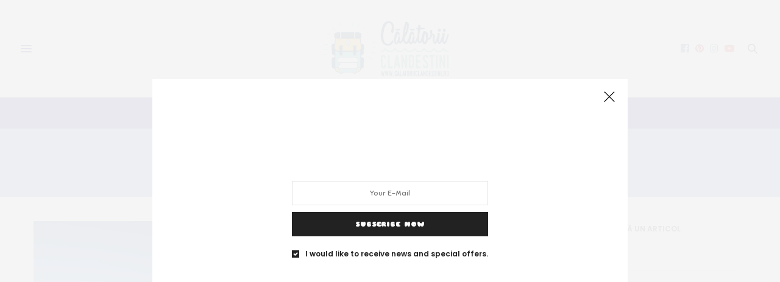

--- FILE ---
content_type: text/html; charset=UTF-8
request_url: https://calatoriiclandestini.ro/tag/dobrogea/
body_size: 18863
content:
<!doctype html>
<html lang="en-US">
<head>
	<meta charset="UTF-8">
	<meta name="viewport" content="width=device-width, initial-scale=1, maximum-scale=1, viewport-fit=cover">
	<link rel="profile" href="http://gmpg.org/xfn/11">
	<meta http-equiv="x-dns-prefetch-control" content="on">
	<link rel="dns-prefetch" href="//fonts.googleapis.com" />
	<link rel="dns-prefetch" href="//fonts.gstatic.com" />
	<link rel="dns-prefetch" href="//0.gravatar.com/" />
	<link rel="dns-prefetch" href="//2.gravatar.com/" />
	<link rel="dns-prefetch" href="//1.gravatar.com/" /><meta name='robots' content='index, follow, max-image-preview:large, max-snippet:-1, max-video-preview:-1' />
	<style>img:is([sizes="auto" i], [sizes^="auto," i]) { contain-intrinsic-size: 3000px 1500px }</style>
	
	<!-- This site is optimized with the Yoast SEO plugin v26.3 - https://yoast.com/wordpress/plugins/seo/ -->
	<title>dobrogea Archives - Calatorii Clandestini</title>
	<link rel="canonical" href="https://calatoriiclandestini.ro/tag/dobrogea/" />
	<meta property="og:locale" content="en_US" />
	<meta property="og:type" content="article" />
	<meta property="og:title" content="dobrogea Archives - Calatorii Clandestini" />
	<meta property="og:url" content="https://calatoriiclandestini.ro/tag/dobrogea/" />
	<meta property="og:site_name" content="Calatorii Clandestini" />
	<meta name="twitter:card" content="summary_large_image" />
	<script type="application/ld+json" class="yoast-schema-graph">{"@context":"https://schema.org","@graph":[{"@type":"CollectionPage","@id":"https://calatoriiclandestini.ro/tag/dobrogea/","url":"https://calatoriiclandestini.ro/tag/dobrogea/","name":"dobrogea Archives - Calatorii Clandestini","isPartOf":{"@id":"https://calatoriiclandestini.ro/#website"},"primaryImageOfPage":{"@id":"https://calatoriiclandestini.ro/tag/dobrogea/#primaryimage"},"image":{"@id":"https://calatoriiclandestini.ro/tag/dobrogea/#primaryimage"},"thumbnailUrl":"https://calatoriiclandestini.ro/wp-content/uploads/2018/10/IMG_20181007_100412-min.jpg","breadcrumb":{"@id":"https://calatoriiclandestini.ro/tag/dobrogea/#breadcrumb"},"inLanguage":"en-US"},{"@type":"ImageObject","inLanguage":"en-US","@id":"https://calatoriiclandestini.ro/tag/dobrogea/#primaryimage","url":"https://calatoriiclandestini.ro/wp-content/uploads/2018/10/IMG_20181007_100412-min.jpg","contentUrl":"https://calatoriiclandestini.ro/wp-content/uploads/2018/10/IMG_20181007_100412-min.jpg","width":3968,"height":2976},{"@type":"BreadcrumbList","@id":"https://calatoriiclandestini.ro/tag/dobrogea/#breadcrumb","itemListElement":[{"@type":"ListItem","position":1,"name":"Home","item":"https://calatoriiclandestini.ro/"},{"@type":"ListItem","position":2,"name":"dobrogea"}]},{"@type":"WebSite","@id":"https://calatoriiclandestini.ro/#website","url":"https://calatoriiclandestini.ro/","name":"Calatorii Clandestini","description":"Live to travel, travel to live","publisher":{"@id":"https://calatoriiclandestini.ro/#/schema/person/fa08ae1845c63701dc278d722f3f1c8d"},"potentialAction":[{"@type":"SearchAction","target":{"@type":"EntryPoint","urlTemplate":"https://calatoriiclandestini.ro/?s={search_term_string}"},"query-input":{"@type":"PropertyValueSpecification","valueRequired":true,"valueName":"search_term_string"}}],"inLanguage":"en-US"},{"@type":["Person","Organization"],"@id":"https://calatoriiclandestini.ro/#/schema/person/fa08ae1845c63701dc278d722f3f1c8d","name":"Calator Clandestin","image":{"@type":"ImageObject","inLanguage":"en-US","@id":"https://calatoriiclandestini.ro/#/schema/person/image/","url":"https://secure.gravatar.com/avatar/5b048464da644b387e80599e90e0477c4ebb462311609f79a9c9a10b1204c8bc?s=96&d=mm&r=g","contentUrl":"https://secure.gravatar.com/avatar/5b048464da644b387e80599e90e0477c4ebb462311609f79a9c9a10b1204c8bc?s=96&d=mm&r=g","caption":"Calator Clandestin"},"logo":{"@id":"https://calatoriiclandestini.ro/#/schema/person/image/"}}]}</script>
	<!-- / Yoast SEO plugin. -->


<link rel='dns-prefetch' href='//www.dwin2.com' />
<link rel='dns-prefetch' href='//cdn.plyr.io' />
<link rel='dns-prefetch' href='//fonts.googleapis.com' />
<link rel="alternate" type="application/rss+xml" title="Calatorii Clandestini &raquo; Feed" href="https://calatoriiclandestini.ro/feed/" />
<link rel="alternate" type="application/rss+xml" title="Calatorii Clandestini &raquo; Comments Feed" href="https://calatoriiclandestini.ro/comments/feed/" />
<link rel="preconnect" href="//fonts.gstatic.com/" crossorigin><link rel="alternate" type="application/rss+xml" title="Calatorii Clandestini &raquo; dobrogea Tag Feed" href="https://calatoriiclandestini.ro/tag/dobrogea/feed/" />
<script type="text/javascript">
/* <![CDATA[ */
window._wpemojiSettings = {"baseUrl":"https:\/\/s.w.org\/images\/core\/emoji\/16.0.1\/72x72\/","ext":".png","svgUrl":"https:\/\/s.w.org\/images\/core\/emoji\/16.0.1\/svg\/","svgExt":".svg","source":{"concatemoji":"https:\/\/calatoriiclandestini.ro\/wp-includes\/js\/wp-emoji-release.min.js?ver=6.8.3"}};
/*! This file is auto-generated */
!function(s,n){var o,i,e;function c(e){try{var t={supportTests:e,timestamp:(new Date).valueOf()};sessionStorage.setItem(o,JSON.stringify(t))}catch(e){}}function p(e,t,n){e.clearRect(0,0,e.canvas.width,e.canvas.height),e.fillText(t,0,0);var t=new Uint32Array(e.getImageData(0,0,e.canvas.width,e.canvas.height).data),a=(e.clearRect(0,0,e.canvas.width,e.canvas.height),e.fillText(n,0,0),new Uint32Array(e.getImageData(0,0,e.canvas.width,e.canvas.height).data));return t.every(function(e,t){return e===a[t]})}function u(e,t){e.clearRect(0,0,e.canvas.width,e.canvas.height),e.fillText(t,0,0);for(var n=e.getImageData(16,16,1,1),a=0;a<n.data.length;a++)if(0!==n.data[a])return!1;return!0}function f(e,t,n,a){switch(t){case"flag":return n(e,"\ud83c\udff3\ufe0f\u200d\u26a7\ufe0f","\ud83c\udff3\ufe0f\u200b\u26a7\ufe0f")?!1:!n(e,"\ud83c\udde8\ud83c\uddf6","\ud83c\udde8\u200b\ud83c\uddf6")&&!n(e,"\ud83c\udff4\udb40\udc67\udb40\udc62\udb40\udc65\udb40\udc6e\udb40\udc67\udb40\udc7f","\ud83c\udff4\u200b\udb40\udc67\u200b\udb40\udc62\u200b\udb40\udc65\u200b\udb40\udc6e\u200b\udb40\udc67\u200b\udb40\udc7f");case"emoji":return!a(e,"\ud83e\udedf")}return!1}function g(e,t,n,a){var r="undefined"!=typeof WorkerGlobalScope&&self instanceof WorkerGlobalScope?new OffscreenCanvas(300,150):s.createElement("canvas"),o=r.getContext("2d",{willReadFrequently:!0}),i=(o.textBaseline="top",o.font="600 32px Arial",{});return e.forEach(function(e){i[e]=t(o,e,n,a)}),i}function t(e){var t=s.createElement("script");t.src=e,t.defer=!0,s.head.appendChild(t)}"undefined"!=typeof Promise&&(o="wpEmojiSettingsSupports",i=["flag","emoji"],n.supports={everything:!0,everythingExceptFlag:!0},e=new Promise(function(e){s.addEventListener("DOMContentLoaded",e,{once:!0})}),new Promise(function(t){var n=function(){try{var e=JSON.parse(sessionStorage.getItem(o));if("object"==typeof e&&"number"==typeof e.timestamp&&(new Date).valueOf()<e.timestamp+604800&&"object"==typeof e.supportTests)return e.supportTests}catch(e){}return null}();if(!n){if("undefined"!=typeof Worker&&"undefined"!=typeof OffscreenCanvas&&"undefined"!=typeof URL&&URL.createObjectURL&&"undefined"!=typeof Blob)try{var e="postMessage("+g.toString()+"("+[JSON.stringify(i),f.toString(),p.toString(),u.toString()].join(",")+"));",a=new Blob([e],{type:"text/javascript"}),r=new Worker(URL.createObjectURL(a),{name:"wpTestEmojiSupports"});return void(r.onmessage=function(e){c(n=e.data),r.terminate(),t(n)})}catch(e){}c(n=g(i,f,p,u))}t(n)}).then(function(e){for(var t in e)n.supports[t]=e[t],n.supports.everything=n.supports.everything&&n.supports[t],"flag"!==t&&(n.supports.everythingExceptFlag=n.supports.everythingExceptFlag&&n.supports[t]);n.supports.everythingExceptFlag=n.supports.everythingExceptFlag&&!n.supports.flag,n.DOMReady=!1,n.readyCallback=function(){n.DOMReady=!0}}).then(function(){return e}).then(function(){var e;n.supports.everything||(n.readyCallback(),(e=n.source||{}).concatemoji?t(e.concatemoji):e.wpemoji&&e.twemoji&&(t(e.twemoji),t(e.wpemoji)))}))}((window,document),window._wpemojiSettings);
/* ]]> */
</script>
<style id='wp-emoji-styles-inline-css' type='text/css'>

	img.wp-smiley, img.emoji {
		display: inline !important;
		border: none !important;
		box-shadow: none !important;
		height: 1em !important;
		width: 1em !important;
		margin: 0 0.07em !important;
		vertical-align: -0.1em !important;
		background: none !important;
		padding: 0 !important;
	}
</style>
<link rel='stylesheet' id='wp-block-library-css' href='https://calatoriiclandestini.ro/wp-includes/css/dist/block-library/style.min.css' media='all' />
<style id='classic-theme-styles-inline-css' type='text/css'>
/*! This file is auto-generated */
.wp-block-button__link{color:#fff;background-color:#32373c;border-radius:9999px;box-shadow:none;text-decoration:none;padding:calc(.667em + 2px) calc(1.333em + 2px);font-size:1.125em}.wp-block-file__button{background:#32373c;color:#fff;text-decoration:none}
</style>
<style id='global-styles-inline-css' type='text/css'>
:root{--wp--preset--aspect-ratio--square: 1;--wp--preset--aspect-ratio--4-3: 4/3;--wp--preset--aspect-ratio--3-4: 3/4;--wp--preset--aspect-ratio--3-2: 3/2;--wp--preset--aspect-ratio--2-3: 2/3;--wp--preset--aspect-ratio--16-9: 16/9;--wp--preset--aspect-ratio--9-16: 9/16;--wp--preset--color--black: #000000;--wp--preset--color--cyan-bluish-gray: #abb8c3;--wp--preset--color--white: #ffffff;--wp--preset--color--pale-pink: #f78da7;--wp--preset--color--vivid-red: #cf2e2e;--wp--preset--color--luminous-vivid-orange: #ff6900;--wp--preset--color--luminous-vivid-amber: #fcb900;--wp--preset--color--light-green-cyan: #7bdcb5;--wp--preset--color--vivid-green-cyan: #00d084;--wp--preset--color--pale-cyan-blue: #8ed1fc;--wp--preset--color--vivid-cyan-blue: #0693e3;--wp--preset--color--vivid-purple: #9b51e0;--wp--preset--color--thb-accent: #5d91bf;--wp--preset--gradient--vivid-cyan-blue-to-vivid-purple: linear-gradient(135deg,rgba(6,147,227,1) 0%,rgb(155,81,224) 100%);--wp--preset--gradient--light-green-cyan-to-vivid-green-cyan: linear-gradient(135deg,rgb(122,220,180) 0%,rgb(0,208,130) 100%);--wp--preset--gradient--luminous-vivid-amber-to-luminous-vivid-orange: linear-gradient(135deg,rgba(252,185,0,1) 0%,rgba(255,105,0,1) 100%);--wp--preset--gradient--luminous-vivid-orange-to-vivid-red: linear-gradient(135deg,rgba(255,105,0,1) 0%,rgb(207,46,46) 100%);--wp--preset--gradient--very-light-gray-to-cyan-bluish-gray: linear-gradient(135deg,rgb(238,238,238) 0%,rgb(169,184,195) 100%);--wp--preset--gradient--cool-to-warm-spectrum: linear-gradient(135deg,rgb(74,234,220) 0%,rgb(151,120,209) 20%,rgb(207,42,186) 40%,rgb(238,44,130) 60%,rgb(251,105,98) 80%,rgb(254,248,76) 100%);--wp--preset--gradient--blush-light-purple: linear-gradient(135deg,rgb(255,206,236) 0%,rgb(152,150,240) 100%);--wp--preset--gradient--blush-bordeaux: linear-gradient(135deg,rgb(254,205,165) 0%,rgb(254,45,45) 50%,rgb(107,0,62) 100%);--wp--preset--gradient--luminous-dusk: linear-gradient(135deg,rgb(255,203,112) 0%,rgb(199,81,192) 50%,rgb(65,88,208) 100%);--wp--preset--gradient--pale-ocean: linear-gradient(135deg,rgb(255,245,203) 0%,rgb(182,227,212) 50%,rgb(51,167,181) 100%);--wp--preset--gradient--electric-grass: linear-gradient(135deg,rgb(202,248,128) 0%,rgb(113,206,126) 100%);--wp--preset--gradient--midnight: linear-gradient(135deg,rgb(2,3,129) 0%,rgb(40,116,252) 100%);--wp--preset--font-size--small: 13px;--wp--preset--font-size--medium: 20px;--wp--preset--font-size--large: 36px;--wp--preset--font-size--x-large: 42px;--wp--preset--spacing--20: 0.44rem;--wp--preset--spacing--30: 0.67rem;--wp--preset--spacing--40: 1rem;--wp--preset--spacing--50: 1.5rem;--wp--preset--spacing--60: 2.25rem;--wp--preset--spacing--70: 3.38rem;--wp--preset--spacing--80: 5.06rem;--wp--preset--shadow--natural: 6px 6px 9px rgba(0, 0, 0, 0.2);--wp--preset--shadow--deep: 12px 12px 50px rgba(0, 0, 0, 0.4);--wp--preset--shadow--sharp: 6px 6px 0px rgba(0, 0, 0, 0.2);--wp--preset--shadow--outlined: 6px 6px 0px -3px rgba(255, 255, 255, 1), 6px 6px rgba(0, 0, 0, 1);--wp--preset--shadow--crisp: 6px 6px 0px rgba(0, 0, 0, 1);}:where(.is-layout-flex){gap: 0.5em;}:where(.is-layout-grid){gap: 0.5em;}body .is-layout-flex{display: flex;}.is-layout-flex{flex-wrap: wrap;align-items: center;}.is-layout-flex > :is(*, div){margin: 0;}body .is-layout-grid{display: grid;}.is-layout-grid > :is(*, div){margin: 0;}:where(.wp-block-columns.is-layout-flex){gap: 2em;}:where(.wp-block-columns.is-layout-grid){gap: 2em;}:where(.wp-block-post-template.is-layout-flex){gap: 1.25em;}:where(.wp-block-post-template.is-layout-grid){gap: 1.25em;}.has-black-color{color: var(--wp--preset--color--black) !important;}.has-cyan-bluish-gray-color{color: var(--wp--preset--color--cyan-bluish-gray) !important;}.has-white-color{color: var(--wp--preset--color--white) !important;}.has-pale-pink-color{color: var(--wp--preset--color--pale-pink) !important;}.has-vivid-red-color{color: var(--wp--preset--color--vivid-red) !important;}.has-luminous-vivid-orange-color{color: var(--wp--preset--color--luminous-vivid-orange) !important;}.has-luminous-vivid-amber-color{color: var(--wp--preset--color--luminous-vivid-amber) !important;}.has-light-green-cyan-color{color: var(--wp--preset--color--light-green-cyan) !important;}.has-vivid-green-cyan-color{color: var(--wp--preset--color--vivid-green-cyan) !important;}.has-pale-cyan-blue-color{color: var(--wp--preset--color--pale-cyan-blue) !important;}.has-vivid-cyan-blue-color{color: var(--wp--preset--color--vivid-cyan-blue) !important;}.has-vivid-purple-color{color: var(--wp--preset--color--vivid-purple) !important;}.has-black-background-color{background-color: var(--wp--preset--color--black) !important;}.has-cyan-bluish-gray-background-color{background-color: var(--wp--preset--color--cyan-bluish-gray) !important;}.has-white-background-color{background-color: var(--wp--preset--color--white) !important;}.has-pale-pink-background-color{background-color: var(--wp--preset--color--pale-pink) !important;}.has-vivid-red-background-color{background-color: var(--wp--preset--color--vivid-red) !important;}.has-luminous-vivid-orange-background-color{background-color: var(--wp--preset--color--luminous-vivid-orange) !important;}.has-luminous-vivid-amber-background-color{background-color: var(--wp--preset--color--luminous-vivid-amber) !important;}.has-light-green-cyan-background-color{background-color: var(--wp--preset--color--light-green-cyan) !important;}.has-vivid-green-cyan-background-color{background-color: var(--wp--preset--color--vivid-green-cyan) !important;}.has-pale-cyan-blue-background-color{background-color: var(--wp--preset--color--pale-cyan-blue) !important;}.has-vivid-cyan-blue-background-color{background-color: var(--wp--preset--color--vivid-cyan-blue) !important;}.has-vivid-purple-background-color{background-color: var(--wp--preset--color--vivid-purple) !important;}.has-black-border-color{border-color: var(--wp--preset--color--black) !important;}.has-cyan-bluish-gray-border-color{border-color: var(--wp--preset--color--cyan-bluish-gray) !important;}.has-white-border-color{border-color: var(--wp--preset--color--white) !important;}.has-pale-pink-border-color{border-color: var(--wp--preset--color--pale-pink) !important;}.has-vivid-red-border-color{border-color: var(--wp--preset--color--vivid-red) !important;}.has-luminous-vivid-orange-border-color{border-color: var(--wp--preset--color--luminous-vivid-orange) !important;}.has-luminous-vivid-amber-border-color{border-color: var(--wp--preset--color--luminous-vivid-amber) !important;}.has-light-green-cyan-border-color{border-color: var(--wp--preset--color--light-green-cyan) !important;}.has-vivid-green-cyan-border-color{border-color: var(--wp--preset--color--vivid-green-cyan) !important;}.has-pale-cyan-blue-border-color{border-color: var(--wp--preset--color--pale-cyan-blue) !important;}.has-vivid-cyan-blue-border-color{border-color: var(--wp--preset--color--vivid-cyan-blue) !important;}.has-vivid-purple-border-color{border-color: var(--wp--preset--color--vivid-purple) !important;}.has-vivid-cyan-blue-to-vivid-purple-gradient-background{background: var(--wp--preset--gradient--vivid-cyan-blue-to-vivid-purple) !important;}.has-light-green-cyan-to-vivid-green-cyan-gradient-background{background: var(--wp--preset--gradient--light-green-cyan-to-vivid-green-cyan) !important;}.has-luminous-vivid-amber-to-luminous-vivid-orange-gradient-background{background: var(--wp--preset--gradient--luminous-vivid-amber-to-luminous-vivid-orange) !important;}.has-luminous-vivid-orange-to-vivid-red-gradient-background{background: var(--wp--preset--gradient--luminous-vivid-orange-to-vivid-red) !important;}.has-very-light-gray-to-cyan-bluish-gray-gradient-background{background: var(--wp--preset--gradient--very-light-gray-to-cyan-bluish-gray) !important;}.has-cool-to-warm-spectrum-gradient-background{background: var(--wp--preset--gradient--cool-to-warm-spectrum) !important;}.has-blush-light-purple-gradient-background{background: var(--wp--preset--gradient--blush-light-purple) !important;}.has-blush-bordeaux-gradient-background{background: var(--wp--preset--gradient--blush-bordeaux) !important;}.has-luminous-dusk-gradient-background{background: var(--wp--preset--gradient--luminous-dusk) !important;}.has-pale-ocean-gradient-background{background: var(--wp--preset--gradient--pale-ocean) !important;}.has-electric-grass-gradient-background{background: var(--wp--preset--gradient--electric-grass) !important;}.has-midnight-gradient-background{background: var(--wp--preset--gradient--midnight) !important;}.has-small-font-size{font-size: var(--wp--preset--font-size--small) !important;}.has-medium-font-size{font-size: var(--wp--preset--font-size--medium) !important;}.has-large-font-size{font-size: var(--wp--preset--font-size--large) !important;}.has-x-large-font-size{font-size: var(--wp--preset--font-size--x-large) !important;}
:where(.wp-block-post-template.is-layout-flex){gap: 1.25em;}:where(.wp-block-post-template.is-layout-grid){gap: 1.25em;}
:where(.wp-block-columns.is-layout-flex){gap: 2em;}:where(.wp-block-columns.is-layout-grid){gap: 2em;}
:root :where(.wp-block-pullquote){font-size: 1.5em;line-height: 1.6;}
</style>
<link rel='stylesheet' id='wp-components-css' href='https://calatoriiclandestini.ro/wp-includes/css/dist/components/style.min.css' media='all' />
<link rel='stylesheet' id='godaddy-styles-css' href='https://calatoriiclandestini.ro/wp-content/mu-plugins/vendor/wpex/godaddy-launch/includes/Dependencies/GoDaddy/Styles/build/latest.css' media='all' />
<link rel='stylesheet' id='thb-fa-css' href='https://calatoriiclandestini.ro/wp-content/themes/thevoux-wp/assets/css/font-awesome.min.css' media='all' />
<link rel='stylesheet' id='thb-app-css' href='https://calatoriiclandestini.ro/wp-content/themes/thevoux-wp/assets/css/app.css' media='all' />
<style id='thb-app-inline-css' type='text/css'>
body {font-family:Sniglet, 'BlinkMacSystemFont', -apple-system, 'Roboto', 'Lucida Sans';}@media only screen and (min-width:40.063em) {.header .logo .logoimg {max-height:100px;}.header .logo .logoimg[src$=".svg"] {max-height:100%;height:100px;}}h1, h2, h3, h4, h5, h6, .mont, .wpcf7-response-output, label, .select-wrapper select, .wp-caption .wp-caption-text, .smalltitle, .toggle .title, q, blockquote p, cite, table tr th, table tr td, #footer.style3 .menu, #footer.style2 .menu, #footer.style4 .menu, .product-title, .social_bar, .widget.widget_socialcounter ul.style2 li {font-family:Poppins, 'BlinkMacSystemFont', -apple-system, 'Roboto', 'Lucida Sans';}input[type="submit"],.button,.btn,.thb-text-button {}a,.header .nav_holder.dark .full-menu-container .full-menu > li > a:hover,.full-menu-container.light-menu-color .full-menu > li > a:hover,.full-menu-container .full-menu > li.active > a, .full-menu-container .full-menu > li.sfHover > a,.full-menu-container .full-menu > li > a:hover,.full-menu-container .full-menu > li.menu-item-has-children.menu-item-mega-parent .thb_mega_menu_holder .thb_mega_menu li.active a,.full-menu-container .full-menu > li.menu-item-has-children.menu-item-mega-parent .thb_mega_menu_holder .thb_mega_menu li.active a .fa,.post.featured-style4 .featured-title,.post-detail .article-tags a,.post .post-content .post-review .average,.post .post-content .post-review .thb-counter,#archive-title h1 span,.widget > strong.style1,.widget.widget_recent_entries ul li .url, .widget.widget_recent_comments ul li .url,.thb-mobile-menu li a.active,.thb-mobile-menu-secondary li a:hover,q, blockquote p,cite,.notification-box a:not(.button),.video_playlist .video_play.vertical.video-active,.video_playlist .video_play.vertical.video-active h6,.not-found p,.thb_tabs .tabs h6 a:hover,.thb_tabs .tabs dd.active h6 a,.cart_totals table tr.order-total td,.shop_table tbody tr td.order-status.approved,.shop_table tbody tr td.product-quantity .wishlist-in-stock,.shop_table tbody tr td.product-stock-status .wishlist-in-stock ,.payment_methods li .about_paypal,.place-order .terms label a,.woocommerce-MyAccount-navigation ul li:hover a, .woocommerce-MyAccount-navigation ul li.is-active a,.product .product-information .price > .amount,.product .product-information .price ins .amount,.product .product-information .wc-forward:hover,.product .product-information .product_meta > span a,.product .product-information .product_meta > span .sku,.woocommerce-tabs .wc-tabs li a:hover,.woocommerce-tabs .wc-tabs li.active a,.thb-selectionSharer a.email:hover,.widget ul.menu .current-menu-item>a,.btn.transparent-accent, .btn:focus.transparent-accent, .button.transparent-accent, input[type=submit].transparent-accent,.has-thb-accent-color,.wp-block-button .wp-block-button__link.has-thb-accent-color {color:#5d91bf;}.plyr__control--overlaid,.plyr--video .plyr__control.plyr__tab-focus, .plyr--video .plyr__control:hover, .plyr--video .plyr__control[aria-expanded=true] {background:#5d91bf;}.plyr--full-ui input[type=range] {color:#5d91bf;}.header-submenu-style2 .full-menu-container .full-menu > li.menu-item-has-children.menu-item-mega-parent .thb_mega_menu_holder,.custom_check + .custom_label:hover:before,.thb-pricing-table .thb-pricing-column.highlight-true .pricing-container,.woocommerce-MyAccount-navigation ul li:hover a, .woocommerce-MyAccount-navigation ul li.is-active a,.thb_3dimg:hover .image_link,.btn.transparent-accent, .btn:focus.transparent-accent, .button.transparent-accent, input[type=submit].transparent-accent,.posts.style13-posts .pagination ul .page-numbers:not(.dots):hover, .posts.style13-posts .pagination ul .page-numbers.current, .posts.style13-posts .pagination .nav-links .page-numbers:not(.dots):hover, .posts.style13-posts .pagination .nav-links .page-numbers.current {border-color:#5d91bf;}.header .social-holder .social_header:hover .social_icon,.thb_3dimg .title svg,.thb_3dimg .arrow svg {fill:#5d91bf;}.header .social-holder .quick_cart .float_count,.header.fixed .progress,.post .post-gallery.has-gallery:after,.post.featured-style4:hover .featured-title,.post-detail .post-detail-gallery .gallery-link:hover,.thb-progress span,#archive-title,.widget .count-image .count,.slick-nav:hover,.btn:not(.white):hover,.btn:not(.white):focus:hover,.button:not(.white):hover,input[type=submit]:not(.white):hover,.btn.accent,.btn:focus.accent,.button.accent,input[type=submit].accent,.custom_check + .custom_label:after,[class^="tag-link"]:hover, .tag-cloud-link:hover.category_container.style3:before,.highlight.accent,.video_playlist .video_play.video-active,.thb_tabs .tabs h6 a:after,.btn.transparent-accent:hover, .btn:focus.transparent-accent:hover, .button.transparent-accent:hover, input[type=submit].transparent-accent:hover,.thb-hotspot-container .thb-hotspot.pin-accent,.posts.style13-posts .pagination ul .page-numbers:not(.dots):hover, .posts.style13-posts .pagination ul .page-numbers.current, .posts.style13-posts .pagination .nav-links .page-numbers:not(.dots):hover, .posts.style13-posts .pagination .nav-links .page-numbers.current,.has-thb-accent-background-color,.wp-block-button .wp-block-button__link.has-thb-accent-background-color {background-color:#5d91bf;}.btn.accent:hover,.btn:focus.accent:hover,.button.accent:hover,input[type=submit].accent:hover {background-color:#5483ac;}.header-submenu-style2 .full-menu-container .full-menu > li.menu-item-has-children .sub-menu:not(.thb_mega_menu),.woocommerce-MyAccount-navigation ul li:hover + li a, .woocommerce-MyAccount-navigation ul li.is-active + li a {border-top-color:#5d91bf;}.woocommerce-tabs .wc-tabs li a:after {border-bottom-color:#5d91bf;}.header-submenu-style2 .full-menu-container .full-menu>li.menu-item-has-children .sub-menu:not(.thb_mega_menu),.header-submenu-style2 .full-menu-container .full-menu>li.menu-item-has-children.menu-item-mega-parent .thb_mega_menu_holder {border-top-color:#5d91bf;}.header-submenu-style3 .full-menu-container .full-menu>li.menu-item-has-children.menu-item-mega-parent .thb_mega_menu_holder .thb_mega_menu li.active a,.header-submenu-style3 .full-menu-container .full-menu > li.menu-item-has-children .sub-menu:not(.thb_mega_menu) li a:hover {background:rgba(93,145,191, 0.2);}.post.carousel-style12:hover {background:rgba(93,145,191, 0.1);}blockquote:before,blockquote:after {background:rgba(93,145,191, 0.2);}@media only screen and (max-width:40.063em) {.post.featured-style4 .featured-title,.post.category-widget-slider .featured-title {background:#5d91bf;}}.full-menu-container .full-menu > li > a:hover { color:#5d91bf !important; }.full-menu-container.light-menu-color .full-menu > li > a:hover { color:#5d91bf !important; }.mobile-toggle span,.light-title .mobile-toggle span {background:#000491;}.full-menu-container,.header.style3 .nav_holder,.header.style4 .nav_holder,.header.style5 .nav_holder,.header.style6 .nav_holder,.header.style7 .header_top {background-color:#280f82 !important;}.full-menu-container .full-menu > li > a,#footer.style2 .menu,#footer.style3 .menu,#footer.style4 .menu,#footer.style5 .menu {font-family:Poppins, 'BlinkMacSystemFont', -apple-system, 'Roboto', 'Lucida Sans';}.subheader-menu>li>a {}.full-menu-container .full-menu > li > a,#footer.style2 .menu,#footer.style3 .menu,#footer.style4 .menu,#footer.style5 .menu {font-family:Poppins, 'BlinkMacSystemFont', -apple-system, 'Roboto', 'Lucida Sans';}.thb-mobile-menu>li>a,.thb-mobile-menu-secondary li a {}.thb-mobile-menu .sub-menu li a {}.post .post-title h1 {}.widget > strong {font-family:Poppins, 'BlinkMacSystemFont', -apple-system, 'Roboto', 'Lucida Sans';}.post-links,.thb-post-top,.post-meta,.post-author,.post-title-bullets li button span {}.post .thb-post-top .post-meta.style1 a.cat-events { color:#dd3333; }.post .thb-post-top .post-meta.style2 a.cat-events { background-color:#dd3333; }.post.post-carousel-style11 .post-meta.style2 a.cat-events { background-color:#dd3333; }.post .post-content .category_title.catstyle-style49 h2 a:hover { color:#dd3333; }.post .thb-post-top .post-meta.style1 a.cat-oferte-clandestine { color:#0b1dbf; }.post .thb-post-top .post-meta.style2 a.cat-oferte-clandestine { background-color:#0b1dbf; }.post.post-carousel-style11 .post-meta.style2 a.cat-oferte-clandestine { background-color:#0b1dbf; }.post .post-content .category_title.catstyle-style43 h2 a:hover { color:#0b1dbf; }.post .thb-post-top .post-meta.style1 a.cat-tips-tricks { color:#eeee22; }.post .thb-post-top .post-meta.style2 a.cat-tips-tricks { background-color:#eeee22; }.post.post-carousel-style11 .post-meta.style2 a.cat-tips-tricks { background-color:#eeee22; }.post .post-content .category_title.catstyle-style63 h2 a:hover { color:#eeee22; }.post .thb-post-top .post-meta.style1 a.cat-travel-stories { color:#5b90bf; }.post .thb-post-top .post-meta.style2 a.cat-travel-stories { background-color:#5b90bf; }.post.post-carousel-style11 .post-meta.style2 a.cat-travel-stories { background-color:#5b90bf; }.post .post-content .category_title.catstyle-style57 h2 a:hover { color:#5b90bf; }.post .thb-post-top .post-meta.style1 a.cat-uncategorized { color:#1ad58e; }.post .thb-post-top .post-meta.style2 a.cat-uncategorized { background-color:#1ad58e; }.post.post-carousel-style11 .post-meta.style2 a.cat-uncategorized { background-color:#1ad58e; }.post .post-content .category_title.catstyle-style1 h2 a:hover { color:#1ad58e; }#footer .widget {padding-top:50px;padding-right:20px;padding-bottom:20px;padding-left:20px;;}.post-detail-style2-row .post-detail .post-title-container,.sidebar .sidebar_inner {background-color:#ffffff}h1,h2,h3,h4,h5,h6 {text-transform:uppercase;}.header .header_top,#full-menu .full-menu {border:none;}.post.style6 .post-title h5 {font-weight:400;}.post.style7 .post-content p {display:none;}.posts.border .post:last-of-type {border:0;margin:0;}.post .post-meta a,.post .post-author {color:#a7a7a7; }}
</style>
<link rel='stylesheet' id='thb-style-css' href='https://calatoriiclandestini.ro/wp-content/themes/thevoux-wp/style.css' media='all' />
<link rel='stylesheet' id='thb-google-fonts-css' href='https://fonts.googleapis.com/css?family=Sniglet%3A400%2C800%7CPoppins%3A100%2C100i%2C200%2C200i%2C300%2C300i%2C400%2C400i%2C500%2C500i%2C600%2C600i%2C700%2C700i%2C800%2C800i%2C900%2C900i%7CLora%3A400%2C500%2C600%2C700%2C400i%2C500i%2C600i%2C700i&#038;subset=latin&#038;display=swap&#038;ver=6.9.2' media='all' />
<link rel='stylesheet' id='flick-css' href='https://calatoriiclandestini.ro/wp-content/plugins/mailchimp/assets/css/flick/flick.css' media='all' />
<link rel='stylesheet' id='mailchimp_sf_main_css-css' href='https://calatoriiclandestini.ro/wp-content/plugins/mailchimp/assets/css/frontend.css' media='all' />
<style id='mailchimp_sf_main_css-inline-css' type='text/css'>
	.mc_signup_form {
		padding:5px;
		border-width: 1px;
		border-style: solid;
		border-color: #E0E0E0;
		color: #3F3F3f;
		background-color: #FFFFFF;
	}
	
</style>
<script type="text/javascript" src="https://calatoriiclandestini.ro/wp-includes/js/jquery/jquery.min.js" id="jquery-core-js"></script>
<script type="text/javascript" src="https://calatoriiclandestini.ro/wp-includes/js/jquery/jquery-migrate.min.js" id="jquery-migrate-js"></script>
<link rel="https://api.w.org/" href="https://calatoriiclandestini.ro/wp-json/" /><link rel="alternate" title="JSON" type="application/json" href="https://calatoriiclandestini.ro/wp-json/wp/v2/tags/764" /><link rel="EditURI" type="application/rsd+xml" title="RSD" href="https://calatoriiclandestini.ro/xmlrpc.php?rsd" />
<meta name="generator" content="WordPress 6.8.3" />

		<!-- GA Google Analytics @ https://m0n.co/ga -->
		<script async src="https://www.googletagmanager.com/gtag/js?id=G-BQEZC0ZG3Q"></script>
		<script>
			window.dataLayer = window.dataLayer || [];
			function gtag(){dataLayer.push(arguments);}
			gtag('js', new Date());
			gtag('config', 'G-BQEZC0ZG3Q');
		</script>

	<!-- Google tag (gtag.js) -->
<script async src="https://www.googletagmanager.com/gtag/js?id=G-BQEZC0ZG3Q"></script>
<script>
  window.dataLayer = window.dataLayer || [];
  function gtag(){dataLayer.push(arguments);}
  gtag('js', new Date());

  gtag('config', 'G-BQEZC0ZG3Q');
</script>
<script type='text/javascript' data-cfasync='false'>var _mmunch = {'front': false, 'page': false, 'post': false, 'category': false, 'author': false, 'search': false, 'attachment': false, 'tag': false};_mmunch['tag'] = true;</script><script data-cfasync="false" src="//a.mailmunch.co/app/v1/site.js" id="mailmunch-script" data-plugin="mc_mm" data-mailmunch-site-id="351110" async></script><!-- This code is added by Analytify (7.0.4) https://analytify.io/ !-->
			<script async src="https://www.googletagmanager.com/gtag/js?id=?G-GD1JF2N4SB"></script>
			<script>
			window.dataLayer = window.dataLayer || [];
			function gtag(){dataLayer.push(arguments);}
			gtag('js', new Date());

			const configuration = JSON.parse( '{"anonymize_ip":"false","forceSSL":"false","allow_display_features":"true","debug_mode":true}' );
			const gaID = 'G-GD1JF2N4SB';

			
			gtag('config', gaID, configuration);

			
			</script>

			<!-- This code is added by Analytify (7.0.4) !--><meta name="generator" content="Powered by WPBakery Page Builder - drag and drop page builder for WordPress."/>
<link rel="icon" href="https://calatoriiclandestini.ro/wp-content/uploads/2017/03/cropped-rucsac-32x32.png" sizes="32x32" />
<link rel="icon" href="https://calatoriiclandestini.ro/wp-content/uploads/2017/03/cropped-rucsac-192x192.png" sizes="192x192" />
<link rel="apple-touch-icon" href="https://calatoriiclandestini.ro/wp-content/uploads/2017/03/cropped-rucsac-180x180.png" />
<meta name="msapplication-TileImage" content="https://calatoriiclandestini.ro/wp-content/uploads/2017/03/cropped-rucsac-270x270.png" />
		<!-- Facebook Pixel Code -->
		<script>
			var aepc_pixel = {"pixel_id":"853537414773906","user":{},"enable_advanced_events":"yes","fire_delay":"0","can_use_sku":"yes"},
				aepc_pixel_args = [],
				aepc_extend_args = function( args ) {
					if ( typeof args === 'undefined' ) {
						args = {};
					}

					for(var key in aepc_pixel_args)
						args[key] = aepc_pixel_args[key];

					return args;
				};

			// Extend args
			if ( 'yes' === aepc_pixel.enable_advanced_events ) {
				aepc_pixel_args.userAgent = navigator.userAgent;
				aepc_pixel_args.language = navigator.language;

				if ( document.referrer.indexOf( document.domain ) < 0 ) {
					aepc_pixel_args.referrer = document.referrer;
				}
			}

						!function(f,b,e,v,n,t,s){if(f.fbq)return;n=f.fbq=function(){n.callMethod?
				n.callMethod.apply(n,arguments):n.queue.push(arguments)};if(!f._fbq)f._fbq=n;
				n.push=n;n.loaded=!0;n.version='2.0';n.agent='dvpixelcaffeinewordpress';n.queue=[];t=b.createElement(e);t.async=!0;
				t.src=v;s=b.getElementsByTagName(e)[0];s.parentNode.insertBefore(t,s)}(window,
				document,'script','https://connect.facebook.net/en_US/fbevents.js');
			
						fbq('init', aepc_pixel.pixel_id, aepc_pixel.user);

							setTimeout( function() {
				fbq('track', "PageView", aepc_pixel_args);
			}, aepc_pixel.fire_delay * 1000 );
					</script>
		<!-- End Facebook Pixel Code -->
		<noscript><style> .wpb_animate_when_almost_visible { opacity: 1; }</style></noscript></head>
<body class="archive tag tag-dobrogea tag-764 wp-theme-thevoux-wp article-dropcap-on thb-borders-off thb-rounded-forms-off social_black-off header_submenu_color-light mobile_menu_animation- header-submenu-style1 thb-pinit-on thb-single-product-ajax-on wpb-js-composer js-comp-ver-6.6.0 vc_responsive">
			<div id="wrapper" class="thb-page-transition-on">
		<!-- Start Content Container -->
		<div id="content-container">
			<!-- Start Content Click Capture -->
			<div class="click-capture"></div>
			<!-- End Content Click Capture -->
									
<!-- Start Header -->
<header class="header fixed ">
	<div class="header_top cf">
		<div class="row full-width-row align-middle">
			<div class="small-3 medium-2 columns toggle-holder">
					<a href="#" class="mobile-toggle  small"><div><span></span><span></span><span></span></div></a>
				</div>
			<div class="small-6 medium-8 columns logo text-center active">
								<a href="https://calatoriiclandestini.ro/" class="logolink" title="Calatorii Clandestini">
					<img src="https://calatoriiclandestini.ro/wp-content/uploads/2017/03/Calatorii-Clandestini.png" class="logoimg" alt="Calatorii Clandestini"/>
				</a>
								</div>
			<div class="small-3 medium-2 columns text-right">
				<div class="social-holder style2">
					
	<aside class="social_header">
					<a href="https://www.facebook.com/CalatoriiClandestini/" class="facebook icon-1x" target="_blank"><i class="fa fa-facebook-official"></i></a>
						<a href="https://ro.pinterest.com/travelers2016/" class="pinterest icon-1x" target="_blank"><i class="fa fa-pinterest"></i></a>
										<a href="https://www.instagram.com/calatoriiclandestini.ro" class="instagram icon-1x" target="_blank"><i class="fa fa-instagram"></i></a>
																<a href="https://www.youtube.com/channel/UCWoOpMkQfoOYrtlLEa5TilA" class="youtube icon-1x" target="_blank"><i class="fa fa-youtube-play"></i></a>
						</aside>
							<aside class="quick_search">
		<svg xmlns="http://www.w3.org/2000/svg" version="1.1" class="search_icon" x="0" y="0" width="16.2" height="16.2" viewBox="0 0 16.2 16.2" enable-background="new 0 0 16.209 16.204" xml:space="preserve"><path d="M15.9 14.7l-4.3-4.3c0.9-1.1 1.4-2.5 1.4-4 0-3.5-2.9-6.4-6.4-6.4S0.1 3 0.1 6.5c0 3.5 2.9 6.4 6.4 6.4 1.4 0 2.8-0.5 3.9-1.3l4.4 4.3c0.2 0.2 0.4 0.2 0.6 0.2 0.2 0 0.4-0.1 0.6-0.2C16.2 15.6 16.2 15.1 15.9 14.7zM1.7 6.5c0-2.6 2.2-4.8 4.8-4.8s4.8 2.1 4.8 4.8c0 2.6-2.2 4.8-4.8 4.8S1.7 9.1 1.7 6.5z"/></svg>		<form role="search" method="get" class="searchform" action="https://calatoriiclandestini.ro/">
	<label for="search-form-1" class="screen-reader-text">Search for:</label>
	<input type="text" id="search-form-1" class="search-field" value="" name="s" />
</form>
	</aside>
										</div>
			</div>
		</div>
				<span class="progress"></span>
			</div>
			<div class="nav_holder show-for-large">
			<nav class="full-menu-container text-center">
									<ul id="menu-meniu-site" class="full-menu nav submenu-style-style1"><li id="menu-item-379" class="menu-item menu-item-type-post_type menu-item-object-page menu-item-home menu-item-379"><a href="https://calatoriiclandestini.ro/">ACASĂ</a></li>
<li id="menu-item-8304" class="menu-item menu-item-type-taxonomy menu-item-object-category menu-item-8304"><a href="https://calatoriiclandestini.ro/category/oferte-clandestine/">OFERTE CLANDESTINE</a></li>
<li id="menu-item-8306" class="menu-item menu-item-type-taxonomy menu-item-object-category menu-item-has-children menu-item-8306"><a href="https://calatoriiclandestini.ro/category/travel-stories/">TRAVEL STORIES</a>


<ul class="sub-menu ">
	<li id="menu-item-17859" class="menu-item menu-item-type-taxonomy menu-item-object-category menu-item-has-children menu-item-17859"><a href="https://calatoriiclandestini.ro/category/travel-stories/asia/">Asia</a>
	<ul class="sub-menu ">
		<li id="menu-item-17860" class="menu-item menu-item-type-taxonomy menu-item-object-category menu-item-17860"><a href="https://calatoriiclandestini.ro/category/travel-stories/indonesia/">Indonesia</a></li>
		<li id="menu-item-17861" class="menu-item menu-item-type-taxonomy menu-item-object-category menu-item-17861"><a href="https://calatoriiclandestini.ro/category/travel-stories/malaezia/">Malaezia</a></li>
		<li id="menu-item-17863" class="menu-item menu-item-type-taxonomy menu-item-object-category menu-item-17863"><a href="https://calatoriiclandestini.ro/category/travel-stories/singapore/">Singapore</a></li>
		<li id="menu-item-17858" class="menu-item menu-item-type-taxonomy menu-item-object-category menu-item-17858"><a href="https://calatoriiclandestini.ro/category/travel-stories/asia/thailanda/">Thailanda</a></li>
	</ul>
</li>
	<li id="menu-item-17867" class="menu-item menu-item-type-taxonomy menu-item-object-category menu-item-has-children menu-item-17867"><a href="https://calatoriiclandestini.ro/category/americi/">Americi</a>
	<ul class="sub-menu ">
		<li id="menu-item-17868" class="menu-item menu-item-type-taxonomy menu-item-object-category menu-item-17868"><a href="https://calatoriiclandestini.ro/category/mexic/">Mexic</a></li>
		<li id="menu-item-17869" class="menu-item menu-item-type-taxonomy menu-item-object-category menu-item-17869"><a href="https://calatoriiclandestini.ro/category/miami/">Miami</a></li>
		<li id="menu-item-17870" class="menu-item menu-item-type-taxonomy menu-item-object-category menu-item-17870"><a href="https://calatoriiclandestini.ro/category/new-york/">New York</a></li>
	</ul>
</li>
	<li id="menu-item-17875" class="menu-item menu-item-type-taxonomy menu-item-object-category menu-item-has-children menu-item-17875"><a href="https://calatoriiclandestini.ro/category/europa/">Europa</a>
	<ul class="sub-menu ">
		<li id="menu-item-17872" class="menu-item menu-item-type-taxonomy menu-item-object-category menu-item-17872"><a href="https://calatoriiclandestini.ro/category/austria/">Austria</a></li>
		<li id="menu-item-17873" class="menu-item menu-item-type-taxonomy menu-item-object-category menu-item-17873"><a href="https://calatoriiclandestini.ro/category/belgia/">Belgia</a></li>
		<li id="menu-item-17874" class="menu-item menu-item-type-taxonomy menu-item-object-category menu-item-17874"><a href="https://calatoriiclandestini.ro/category/bulgaria/">Bulgaria</a></li>
		<li id="menu-item-17876" class="menu-item menu-item-type-taxonomy menu-item-object-category menu-item-17876"><a href="https://calatoriiclandestini.ro/category/franta/">Franta</a></li>
		<li id="menu-item-17877" class="menu-item menu-item-type-taxonomy menu-item-object-category menu-item-17877"><a href="https://calatoriiclandestini.ro/category/germania/">Germania</a></li>
		<li id="menu-item-17887" class="menu-item menu-item-type-taxonomy menu-item-object-category menu-item-17887"><a href="https://calatoriiclandestini.ro/category/gibraltar/">Gibraltar</a></li>
		<li id="menu-item-17878" class="menu-item menu-item-type-taxonomy menu-item-object-category menu-item-17878"><a href="https://calatoriiclandestini.ro/category/grecia/">Grecia</a></li>
		<li id="menu-item-17879" class="menu-item menu-item-type-taxonomy menu-item-object-category menu-item-17879"><a href="https://calatoriiclandestini.ro/category/italia/">Italia</a></li>
		<li id="menu-item-17902" class="menu-item menu-item-type-taxonomy menu-item-object-category menu-item-17902"><a href="https://calatoriiclandestini.ro/category/monaco/">Monaco</a></li>
		<li id="menu-item-17880" class="menu-item menu-item-type-taxonomy menu-item-object-category menu-item-17880"><a href="https://calatoriiclandestini.ro/category/olanda/">Olanda</a></li>
		<li id="menu-item-17881" class="menu-item menu-item-type-taxonomy menu-item-object-category menu-item-17881"><a href="https://calatoriiclandestini.ro/category/portugalia/">Portugalia</a></li>
		<li id="menu-item-17882" class="menu-item menu-item-type-taxonomy menu-item-object-category menu-item-17882"><a href="https://calatoriiclandestini.ro/category/regatul-unit/">Regatul Unit</a></li>
		<li id="menu-item-17883" class="menu-item menu-item-type-taxonomy menu-item-object-category menu-item-17883"><a href="https://calatoriiclandestini.ro/category/spania/">Spania</a></li>
		<li id="menu-item-17941" class="menu-item menu-item-type-taxonomy menu-item-object-category menu-item-17941"><a href="https://calatoriiclandestini.ro/category/suedia/">Suedia</a></li>
		<li id="menu-item-17884" class="menu-item menu-item-type-taxonomy menu-item-object-category menu-item-17884"><a href="https://calatoriiclandestini.ro/category/ungaria/">Ungaria</a></li>
	</ul>
</li>
	<li id="menu-item-17862" class="menu-item menu-item-type-taxonomy menu-item-object-category menu-item-17862"><a href="https://calatoriiclandestini.ro/category/travel-stories/romania/">Romania</a></li>
</ul>
</li>
<li id="menu-item-8307" class="menu-item menu-item-type-taxonomy menu-item-object-category menu-item-8307"><a href="https://calatoriiclandestini.ro/category/events/">EVENTS</a></li>
<li id="menu-item-8305" class="menu-item menu-item-type-taxonomy menu-item-object-category menu-item-8305"><a href="https://calatoriiclandestini.ro/category/tips-tricks/">TIPS &#038; TRICKS</a></li>
<li id="menu-item-8311" class="menu-item menu-item-type-post_type menu-item-object-page menu-item-8311"><a href="https://calatoriiclandestini.ro/despre-noi/">DESPRE NOI</a></li>
</ul>							</nav>
		</div>
	</header>
<!-- End Header -->
			<!-- Start Header -->
<div class="header_holder  ">
<header class="header style1 ">

	<div class="header_top cf">
				<div class="row full-width-row align-middle">
			<div class="small-3 large-4 columns toggle-holder">
					<a href="#" class="mobile-toggle  small"><div><span></span><span></span><span></span></div></a>
								</div>
			<div class="small-6 large-4 columns logo text-center">
				<a href="https://calatoriiclandestini.ro/" class="logolink" title="Calatorii Clandestini">
					<img src="https://calatoriiclandestini.ro/wp-content/uploads/2017/03/Calatorii-Clandestini.png" class="logoimg" alt="Calatorii Clandestini"/>
				</a>
			</div>
			<div class="small-3 large-4 columns social-holder style2">
				
	<aside class="social_header">
					<a href="https://www.facebook.com/CalatoriiClandestini/" class="facebook icon-1x" target="_blank"><i class="fa fa-facebook-official"></i></a>
						<a href="https://ro.pinterest.com/travelers2016/" class="pinterest icon-1x" target="_blank"><i class="fa fa-pinterest"></i></a>
										<a href="https://www.instagram.com/calatoriiclandestini.ro" class="instagram icon-1x" target="_blank"><i class="fa fa-instagram"></i></a>
																<a href="https://www.youtube.com/channel/UCWoOpMkQfoOYrtlLEa5TilA" class="youtube icon-1x" target="_blank"><i class="fa fa-youtube-play"></i></a>
						</aside>
		<aside class="quick_search">
		<svg xmlns="http://www.w3.org/2000/svg" version="1.1" class="search_icon" x="0" y="0" width="16.2" height="16.2" viewBox="0 0 16.2 16.2" enable-background="new 0 0 16.209 16.204" xml:space="preserve"><path d="M15.9 14.7l-4.3-4.3c0.9-1.1 1.4-2.5 1.4-4 0-3.5-2.9-6.4-6.4-6.4S0.1 3 0.1 6.5c0 3.5 2.9 6.4 6.4 6.4 1.4 0 2.8-0.5 3.9-1.3l4.4 4.3c0.2 0.2 0.4 0.2 0.6 0.2 0.2 0 0.4-0.1 0.6-0.2C16.2 15.6 16.2 15.1 15.9 14.7zM1.7 6.5c0-2.6 2.2-4.8 4.8-4.8s4.8 2.1 4.8 4.8c0 2.6-2.2 4.8-4.8 4.8S1.7 9.1 1.7 6.5z"/></svg>		<form role="search" method="get" class="searchform" action="https://calatoriiclandestini.ro/">
	<label for="search-form-2" class="screen-reader-text">Search for:</label>
	<input type="text" id="search-form-2" class="search-field" value="" name="s" />
</form>
	</aside>
				</div>
		</div>
	</div>
			<div class="nav_holder dark">
			<nav class="full-menu-container">
				<ul id="menu-meniu-site-1" class="full-menu nav submenu-style-style1"><li class="menu-item menu-item-type-post_type menu-item-object-page menu-item-home menu-item-379"><a href="https://calatoriiclandestini.ro/">ACASĂ</a></li>
<li class="menu-item menu-item-type-taxonomy menu-item-object-category menu-item-8304"><a href="https://calatoriiclandestini.ro/category/oferte-clandestine/">OFERTE CLANDESTINE</a></li>
<li class="menu-item menu-item-type-taxonomy menu-item-object-category menu-item-has-children menu-item-8306"><a href="https://calatoriiclandestini.ro/category/travel-stories/">TRAVEL STORIES</a>


<ul class="sub-menu ">
	<li class="menu-item menu-item-type-taxonomy menu-item-object-category menu-item-has-children menu-item-17859"><a href="https://calatoriiclandestini.ro/category/travel-stories/asia/">Asia</a>
	<ul class="sub-menu ">
		<li class="menu-item menu-item-type-taxonomy menu-item-object-category menu-item-17860"><a href="https://calatoriiclandestini.ro/category/travel-stories/indonesia/">Indonesia</a></li>
		<li class="menu-item menu-item-type-taxonomy menu-item-object-category menu-item-17861"><a href="https://calatoriiclandestini.ro/category/travel-stories/malaezia/">Malaezia</a></li>
		<li class="menu-item menu-item-type-taxonomy menu-item-object-category menu-item-17863"><a href="https://calatoriiclandestini.ro/category/travel-stories/singapore/">Singapore</a></li>
		<li class="menu-item menu-item-type-taxonomy menu-item-object-category menu-item-17858"><a href="https://calatoriiclandestini.ro/category/travel-stories/asia/thailanda/">Thailanda</a></li>
	</ul>
</li>
	<li class="menu-item menu-item-type-taxonomy menu-item-object-category menu-item-has-children menu-item-17867"><a href="https://calatoriiclandestini.ro/category/americi/">Americi</a>
	<ul class="sub-menu ">
		<li class="menu-item menu-item-type-taxonomy menu-item-object-category menu-item-17868"><a href="https://calatoriiclandestini.ro/category/mexic/">Mexic</a></li>
		<li class="menu-item menu-item-type-taxonomy menu-item-object-category menu-item-17869"><a href="https://calatoriiclandestini.ro/category/miami/">Miami</a></li>
		<li class="menu-item menu-item-type-taxonomy menu-item-object-category menu-item-17870"><a href="https://calatoriiclandestini.ro/category/new-york/">New York</a></li>
	</ul>
</li>
	<li class="menu-item menu-item-type-taxonomy menu-item-object-category menu-item-has-children menu-item-17875"><a href="https://calatoriiclandestini.ro/category/europa/">Europa</a>
	<ul class="sub-menu ">
		<li class="menu-item menu-item-type-taxonomy menu-item-object-category menu-item-17872"><a href="https://calatoriiclandestini.ro/category/austria/">Austria</a></li>
		<li class="menu-item menu-item-type-taxonomy menu-item-object-category menu-item-17873"><a href="https://calatoriiclandestini.ro/category/belgia/">Belgia</a></li>
		<li class="menu-item menu-item-type-taxonomy menu-item-object-category menu-item-17874"><a href="https://calatoriiclandestini.ro/category/bulgaria/">Bulgaria</a></li>
		<li class="menu-item menu-item-type-taxonomy menu-item-object-category menu-item-17876"><a href="https://calatoriiclandestini.ro/category/franta/">Franta</a></li>
		<li class="menu-item menu-item-type-taxonomy menu-item-object-category menu-item-17877"><a href="https://calatoriiclandestini.ro/category/germania/">Germania</a></li>
		<li class="menu-item menu-item-type-taxonomy menu-item-object-category menu-item-17887"><a href="https://calatoriiclandestini.ro/category/gibraltar/">Gibraltar</a></li>
		<li class="menu-item menu-item-type-taxonomy menu-item-object-category menu-item-17878"><a href="https://calatoriiclandestini.ro/category/grecia/">Grecia</a></li>
		<li class="menu-item menu-item-type-taxonomy menu-item-object-category menu-item-17879"><a href="https://calatoriiclandestini.ro/category/italia/">Italia</a></li>
		<li class="menu-item menu-item-type-taxonomy menu-item-object-category menu-item-17902"><a href="https://calatoriiclandestini.ro/category/monaco/">Monaco</a></li>
		<li class="menu-item menu-item-type-taxonomy menu-item-object-category menu-item-17880"><a href="https://calatoriiclandestini.ro/category/olanda/">Olanda</a></li>
		<li class="menu-item menu-item-type-taxonomy menu-item-object-category menu-item-17881"><a href="https://calatoriiclandestini.ro/category/portugalia/">Portugalia</a></li>
		<li class="menu-item menu-item-type-taxonomy menu-item-object-category menu-item-17882"><a href="https://calatoriiclandestini.ro/category/regatul-unit/">Regatul Unit</a></li>
		<li class="menu-item menu-item-type-taxonomy menu-item-object-category menu-item-17883"><a href="https://calatoriiclandestini.ro/category/spania/">Spania</a></li>
		<li class="menu-item menu-item-type-taxonomy menu-item-object-category menu-item-17941"><a href="https://calatoriiclandestini.ro/category/suedia/">Suedia</a></li>
		<li class="menu-item menu-item-type-taxonomy menu-item-object-category menu-item-17884"><a href="https://calatoriiclandestini.ro/category/ungaria/">Ungaria</a></li>
	</ul>
</li>
	<li class="menu-item menu-item-type-taxonomy menu-item-object-category menu-item-17862"><a href="https://calatoriiclandestini.ro/category/travel-stories/romania/">Romania</a></li>
</ul>
</li>
<li class="menu-item menu-item-type-taxonomy menu-item-object-category menu-item-8307"><a href="https://calatoriiclandestini.ro/category/events/">EVENTS</a></li>
<li class="menu-item menu-item-type-taxonomy menu-item-object-category menu-item-8305"><a href="https://calatoriiclandestini.ro/category/tips-tricks/">TIPS &#038; TRICKS</a></li>
<li class="menu-item menu-item-type-post_type menu-item-object-page menu-item-8311"><a href="https://calatoriiclandestini.ro/despre-noi/">DESPRE NOI</a></li>
</ul>				</nav>
		</div>
	</header>
</div>
<!-- End Header -->
			<div role="main" class="cf">
<!-- Start Archive title -->
<div id="archive-title">
	<div class="row">
		<div class="small-12 medium-10 large-8 medium-centered columns">
			<h1>
				Tag: <span>dobrogea</span>			</h1>
					</div>
	</div>
</div>
<!-- End Archive title -->
<div class="row archive-page-container">
	<div class="small-12 medium-8 columns">
								<article itemscope itemtype="http://schema.org/Article" class="post style1  post-18555 post type-post status-publish format-standard has-post-thumbnail hentry category-romania tag-azuga tag-bran tag-bulgaria tag-cabana-ciucas tag-cheile-dambovicioarei tag-ciucas tag-cozia tag-dambovicioara tag-dealul-matau tag-dobrogea tag-fundata tag-magura-2 tag-peisaje-de-toamna tag-pestera tag-sirnea tag-sugas-bai tag-toamna tag-vaideeni tag-veliko-tarnovo tag-zarnesti">
	<div class="row align-middle">
		<div class="small-12 medium-5 large-6 columns">
						<figure class="post-gallery">
								<a href="https://calatoriiclandestini.ro/2020/10/05/18-locuri-in-care-sa-admiram-peisaje-de-toamna/" title="18 Locuri în care să admirăm peisaje de toamnă"><img width="740" height="560" src="https://calatoriiclandestini.ro/wp-content/uploads/2018/10/IMG_20181007_100412-min-20x15.jpg" class="attachment-thevoux-style1-2x size-thevoux-style1-2x thb-lazyload lazyload wp-post-image" alt="" decoding="async" fetchpriority="high" sizes="(max-width: 740px) 100vw, 740px" data-src="https://calatoriiclandestini.ro/wp-content/uploads/2018/10/IMG_20181007_100412-min-740x560.jpg" data-sizes="auto" data-srcset="https://calatoriiclandestini.ro/wp-content/uploads/2018/10/IMG_20181007_100412-min-740x560.jpg 740w, https://calatoriiclandestini.ro/wp-content/uploads/2018/10/IMG_20181007_100412-min-370x280.jpg 370w, https://calatoriiclandestini.ro/wp-content/uploads/2018/10/IMG_20181007_100412-min-225x169.jpg 225w, https://calatoriiclandestini.ro/wp-content/uploads/2018/10/IMG_20181007_100412-min-20x15.jpg 20w, https://calatoriiclandestini.ro/wp-content/uploads/2018/10/IMG_20181007_100412-min-1110x840.jpg 1110w" /></a>
			</figure>
					</div>
		<div class="small-12 medium-7 large-6 columns">
			<div class="thb-post-style1-content">
					<div class="thb-post-top">
				<aside class="post-meta style1">
			<a href="https://calatoriiclandestini.ro/category/travel-stories/romania/" class="cat-romania" aria-label="Romania">Romania</a>		</aside>
							<aside class="post-date">
				October 5, 2020			</aside>
			</div>
					<div class="post-title"><h3 itemprop="headline"><a href="https://calatoriiclandestini.ro/2020/10/05/18-locuri-in-care-sa-admiram-peisaje-de-toamna/" title="18 Locuri în care să admirăm peisaje de toamnă">18 Locuri în care să admirăm peisaje de toamnă</a></h3></div>								<div class="post-content small">
					<p>Dragi călători, Toamna e un sezon frumos, mai ales dacă îl admirăm într-un loc plin&hellip;</p>
					<footer class="post-links">
	<a href="https://calatoriiclandestini.ro/2020/10/05/18-locuri-in-care-sa-admiram-peisaje-de-toamna/#comments" title="18 Locuri în care să admirăm peisaje de toamnă" class="post-link comment-link"><svg version="1.1" xmlns="http://www.w3.org/2000/svg" xmlns:xlink="http://www.w3.org/1999/xlink" x="0px" y="0px" width="13px" height="13.091px" viewBox="0 0 13 13.091" enable-background="new 0 0 13 13.091" xml:space="preserve">
<path d="M13,0.919v9.188c0,0.504-0.413,0.918-0.92,0.918H6.408l-2.136,1.838C3.999,13.094,3.62,13.166,3.284,13
	c-0.321-0.137-0.528-0.461-0.528-0.826v-1.148H0.919C0.413,11.025,0,10.611,0,10.107V0.919C0,0.414,0.413,0,0.919,0H12.08
	C12.587,0,13,0.414,13,0.919z M12.08,0.919H0.919v9.188h2.756v2.066l2.389-2.066h6.017V0.919z"/>
</svg></a> 
	<aside class="share-article-loop share-link post-link">
					<svg version="1.1" xmlns="http://www.w3.org/2000/svg" xmlns:xlink="http://www.w3.org/1999/xlink" x="0px" y="0px" width="14px" height="15px" viewBox="0 0 14 15" enable-background="new 0 0 14 15" xml:space="preserve"><path d="M12,4h-2v1h2v9H1V5h2V4H1C0.326,4,0,4.298,0,5v8.729C0,14.43,0.546,15,1.219,15h10.562C12.454,15,13,14.432,13,13.729V5
			C13,4.299,12.674,4,12,4z M4.88,2.848l1.162-1.214v6.78c0,0.265,0.205,0.479,0.458,0.479s0.458-0.215,0.458-0.479v-6.78
			L8.12,2.848c0.179,0.188,0.47,0.188,0.648,0c0.179-0.187,0.179-0.49,0-0.676L6.824,0.14c-0.18-0.187-0.47-0.187-0.648,0
			L4.231,2.172c-0.179,0.186-0.179,0.489,0,0.676C4.41,3.035,4.7,3.035,4.88,2.848z"/></svg>					<a href="https://www.facebook.com/sharer.php?u=https://calatoriiclandestini.ro/2020/10/05/18-locuri-in-care-sa-admiram-peisaje-de-toamna/" rel="noreferrer" class="boxed-icon fill social facebook">
				<i class="fa fa-facebook"></i>
			</a>
					<a href="https://www.linkedin.com/cws/share?url=https://calatoriiclandestini.ro/2020/10/05/18-locuri-in-care-sa-admiram-peisaje-de-toamna/" rel="noreferrer" class="boxed-icon fill social linkedin">
				<i class="fa fa-linkedin"></i>
			</a>
					</aside>
		<span>0 Shares</span>
	</footer>
				</div>
			</div>
		</div>
	</div>
		<aside class="post-bottom-meta hide">
		<meta itemprop="mainEntityOfPage" content="https://calatoriiclandestini.ro/2020/10/05/18-locuri-in-care-sa-admiram-peisaje-de-toamna/">
		<span class="vcard author" itemprop="author" content="Calator Clandestin">
			<span class="fn">Calator Clandestin</span>
		</span>
		<time class="time publised entry-date" datetime="2020-10-05T16:33:04+00:00" itemprop="datePublished" content="2020-10-05T16:33:04+00:00">October 5, 2020</time>
		<meta itemprop="dateModified" class="updated" content="2020-10-23T11:39:26+00:00">
		<span itemprop="publisher" itemscope itemtype="https://schema.org/Organization">
			<meta itemprop="name" content="Calatorii Clandestini">
			<span itemprop="logo" itemscope itemtype="https://schema.org/ImageObject">
				<meta itemprop="url" content="https://calatoriiclandestini.ro/wp-content/themes/thevoux-wp/assets/img/logo.png">
			</span>
		</span>
					<span itemprop="image" itemscope itemtype="http://schema.org/ImageObject">
				<meta itemprop="url" content="https://calatoriiclandestini.ro/wp-content/uploads/2018/10/IMG_20181007_100412-min.jpg">
				<meta itemprop="width" content="3968" />
				<meta itemprop="height" content="2976" />
			</span>
			</aside>
	</article>
									<article itemscope itemtype="http://schema.org/Article" class="post style1  post-17000 post type-post status-publish format-standard has-post-thumbnail hentry category-romania category-travel-stories tag-constanta tag-delta-dunarii tag-dobrogea tag-dunare tag-dunarea tag-jurilovca tag-pensiunea-palaghia tag-romania">
	<div class="row align-middle">
		<div class="small-12 medium-5 large-6 columns">
						<figure class="post-gallery">
								<a href="https://calatoriiclandestini.ro/2020/05/24/escapada-de-weekend-prin-dobrogea/" title="Escapadă de weekend prin Dobrogea"><img width="740" height="560" src="https://calatoriiclandestini.ro/wp-content/uploads/2020/05/IMG_20190921_140943-min-20x15.jpg" class="attachment-thevoux-style1-2x size-thevoux-style1-2x thb-lazyload lazyload wp-post-image" alt="" decoding="async" sizes="(max-width: 740px) 100vw, 740px" data-src="https://calatoriiclandestini.ro/wp-content/uploads/2020/05/IMG_20190921_140943-min-740x560.jpg" data-sizes="auto" data-srcset="https://calatoriiclandestini.ro/wp-content/uploads/2020/05/IMG_20190921_140943-min-740x560.jpg 740w, https://calatoriiclandestini.ro/wp-content/uploads/2020/05/IMG_20190921_140943-min-370x280.jpg 370w, https://calatoriiclandestini.ro/wp-content/uploads/2020/05/IMG_20190921_140943-min-225x169.jpg 225w, https://calatoriiclandestini.ro/wp-content/uploads/2020/05/IMG_20190921_140943-min-20x15.jpg 20w, https://calatoriiclandestini.ro/wp-content/uploads/2020/05/IMG_20190921_140943-min-1110x840.jpg 1110w" /></a>
			</figure>
					</div>
		<div class="small-12 medium-7 large-6 columns">
			<div class="thb-post-style1-content">
					<div class="thb-post-top">
				<aside class="post-meta style1">
			<a href="https://calatoriiclandestini.ro/category/travel-stories/romania/" class="cat-romania" aria-label="Romania">Romania</a><i>,</i>&nbsp;<a href="https://calatoriiclandestini.ro/category/travel-stories/" class="cat-travel-stories" aria-label="Travel stories">Travel stories</a>		</aside>
							<aside class="post-date">
				May 24, 2020			</aside>
			</div>
					<div class="post-title"><h3 itemprop="headline"><a href="https://calatoriiclandestini.ro/2020/05/24/escapada-de-weekend-prin-dobrogea/" title="Escapadă de weekend prin Dobrogea">Escapadă de weekend prin Dobrogea</a></h3></div>								<div class="post-content small">
					<p>Dragi călători, Anul trecut (Septembrie 2019) ne-am bucurat de 2 zile prin Dobrogea cea arămie.&hellip;</p>
					<footer class="post-links">
	<a href="https://calatoriiclandestini.ro/2020/05/24/escapada-de-weekend-prin-dobrogea/#comments" title="Escapadă de weekend prin Dobrogea" class="post-link comment-link"><svg version="1.1" xmlns="http://www.w3.org/2000/svg" xmlns:xlink="http://www.w3.org/1999/xlink" x="0px" y="0px" width="13px" height="13.091px" viewBox="0 0 13 13.091" enable-background="new 0 0 13 13.091" xml:space="preserve">
<path d="M13,0.919v9.188c0,0.504-0.413,0.918-0.92,0.918H6.408l-2.136,1.838C3.999,13.094,3.62,13.166,3.284,13
	c-0.321-0.137-0.528-0.461-0.528-0.826v-1.148H0.919C0.413,11.025,0,10.611,0,10.107V0.919C0,0.414,0.413,0,0.919,0H12.08
	C12.587,0,13,0.414,13,0.919z M12.08,0.919H0.919v9.188h2.756v2.066l2.389-2.066h6.017V0.919z"/>
</svg></a> 
	<aside class="share-article-loop share-link post-link">
					<svg version="1.1" xmlns="http://www.w3.org/2000/svg" xmlns:xlink="http://www.w3.org/1999/xlink" x="0px" y="0px" width="14px" height="15px" viewBox="0 0 14 15" enable-background="new 0 0 14 15" xml:space="preserve"><path d="M12,4h-2v1h2v9H1V5h2V4H1C0.326,4,0,4.298,0,5v8.729C0,14.43,0.546,15,1.219,15h10.562C12.454,15,13,14.432,13,13.729V5
			C13,4.299,12.674,4,12,4z M4.88,2.848l1.162-1.214v6.78c0,0.265,0.205,0.479,0.458,0.479s0.458-0.215,0.458-0.479v-6.78
			L8.12,2.848c0.179,0.188,0.47,0.188,0.648,0c0.179-0.187,0.179-0.49,0-0.676L6.824,0.14c-0.18-0.187-0.47-0.187-0.648,0
			L4.231,2.172c-0.179,0.186-0.179,0.489,0,0.676C4.41,3.035,4.7,3.035,4.88,2.848z"/></svg>					<a href="https://www.facebook.com/sharer.php?u=https://calatoriiclandestini.ro/2020/05/24/escapada-de-weekend-prin-dobrogea/" rel="noreferrer" class="boxed-icon fill social facebook">
				<i class="fa fa-facebook"></i>
			</a>
					<a href="https://www.linkedin.com/cws/share?url=https://calatoriiclandestini.ro/2020/05/24/escapada-de-weekend-prin-dobrogea/" rel="noreferrer" class="boxed-icon fill social linkedin">
				<i class="fa fa-linkedin"></i>
			</a>
					</aside>
		<span>0 Shares</span>
	</footer>
				</div>
			</div>
		</div>
	</div>
		<aside class="post-bottom-meta hide">
		<meta itemprop="mainEntityOfPage" content="https://calatoriiclandestini.ro/2020/05/24/escapada-de-weekend-prin-dobrogea/">
		<span class="vcard author" itemprop="author" content="Calator Clandestin">
			<span class="fn">Calator Clandestin</span>
		</span>
		<time class="time publised entry-date" datetime="2020-05-24T06:34:20+00:00" itemprop="datePublished" content="2020-05-24T06:34:20+00:00">May 24, 2020</time>
		<meta itemprop="dateModified" class="updated" content="2020-05-24T16:16:00+00:00">
		<span itemprop="publisher" itemscope itemtype="https://schema.org/Organization">
			<meta itemprop="name" content="Calatorii Clandestini">
			<span itemprop="logo" itemscope itemtype="https://schema.org/ImageObject">
				<meta itemprop="url" content="https://calatoriiclandestini.ro/wp-content/themes/thevoux-wp/assets/img/logo.png">
			</span>
		</span>
					<span itemprop="image" itemscope itemtype="http://schema.org/ImageObject">
				<meta itemprop="url" content="https://calatoriiclandestini.ro/wp-content/uploads/2020/05/IMG_20190921_140943-min-scaled.jpg">
				<meta itemprop="width" content="2560" />
				<meta itemprop="height" content="1920" />
			</span>
			</aside>
	</article>
									<article itemscope itemtype="http://schema.org/Article" class="post style1  post-9500 post type-post status-publish format-standard has-post-thumbnail hentry category-tips-tricks tag-canalele-dunarii tag-catacombe-dei-cappuccini tag-cetatea-enisala tag-cramele-din-romania tag-creta tag-dobrogea tag-dragasani tag-dunavatul-de-sus tag-gura-portitei tag-histria tag-knossos tag-marrakech tag-marseille tag-octombrie tag-palermo tag-perisor tag-plaja-balos tag-riad tag-sicilia tag-somova tag-vila-lui-ceausescu">
	<div class="row align-middle">
		<div class="small-12 medium-5 large-6 columns">
						<figure class="post-gallery">
								<a href="https://calatoriiclandestini.ro/2016/09/27/unde-mergem-in-vacanta-in-luna-octombrie/" title="Unde mergem în vacanță în luna Octombrie"><img width="740" height="326" src="https://calatoriiclandestini.ro/wp-content/uploads/2016/09/layout-oferte-1.png" class="attachment-thevoux-style1-2x size-thevoux-style1-2x thb-lazyload lazyload wp-post-image" alt="" decoding="async" sizes="(max-width: 740px) 100vw, 740px" data-src="https://calatoriiclandestini.ro/wp-content/uploads/2016/09/layout-oferte-1.png" data-sizes="auto" data-srcset="https://calatoriiclandestini.ro/wp-content/uploads/2016/09/layout-oferte-1.png 1741w, https://calatoriiclandestini.ro/wp-content/uploads/2016/09/layout-oferte-1-300x132.png 300w, https://calatoriiclandestini.ro/wp-content/uploads/2016/09/layout-oferte-1-768x339.png 768w, https://calatoriiclandestini.ro/wp-content/uploads/2016/09/layout-oferte-1-1024x452.png 1024w, https://calatoriiclandestini.ro/wp-content/uploads/2016/09/layout-oferte-1-600x265.png 600w, https://calatoriiclandestini.ro/wp-content/uploads/2016/09/layout-oferte-1-340x150.png 340w" /></a>
			</figure>
					</div>
		<div class="small-12 medium-7 large-6 columns">
			<div class="thb-post-style1-content">
					<div class="thb-post-top">
				<aside class="post-meta style1">
			<a href="https://calatoriiclandestini.ro/category/tips-tricks/" class="cat-tips-tricks" aria-label="Tips &amp; tricks">Tips &amp; tricks</a>		</aside>
							<aside class="post-date">
				September 27, 2016			</aside>
			</div>
					<div class="post-title"><h3 itemprop="headline"><a href="https://calatoriiclandestini.ro/2016/09/27/unde-mergem-in-vacanta-in-luna-octombrie/" title="Unde mergem în vacanță în luna Octombrie">Unde mergem în vacanță în luna Octombrie</a></h3></div>								<div class="post-content small">
					<p>Dragi clandestini, Astăzi începem o nouă inițiativă menită să stârnească imaginația voastră de a călători,&hellip;</p>
					<footer class="post-links">
	<a href="https://calatoriiclandestini.ro/2016/09/27/unde-mergem-in-vacanta-in-luna-octombrie/#respond" title="Unde mergem în vacanță în luna Octombrie" class="post-link comment-link"><svg version="1.1" xmlns="http://www.w3.org/2000/svg" xmlns:xlink="http://www.w3.org/1999/xlink" x="0px" y="0px" width="13px" height="13.091px" viewBox="0 0 13 13.091" enable-background="new 0 0 13 13.091" xml:space="preserve">
<path d="M13,0.919v9.188c0,0.504-0.413,0.918-0.92,0.918H6.408l-2.136,1.838C3.999,13.094,3.62,13.166,3.284,13
	c-0.321-0.137-0.528-0.461-0.528-0.826v-1.148H0.919C0.413,11.025,0,10.611,0,10.107V0.919C0,0.414,0.413,0,0.919,0H12.08
	C12.587,0,13,0.414,13,0.919z M12.08,0.919H0.919v9.188h2.756v2.066l2.389-2.066h6.017V0.919z"/>
</svg></a> 
	<aside class="share-article-loop share-link post-link">
					<svg version="1.1" xmlns="http://www.w3.org/2000/svg" xmlns:xlink="http://www.w3.org/1999/xlink" x="0px" y="0px" width="14px" height="15px" viewBox="0 0 14 15" enable-background="new 0 0 14 15" xml:space="preserve"><path d="M12,4h-2v1h2v9H1V5h2V4H1C0.326,4,0,4.298,0,5v8.729C0,14.43,0.546,15,1.219,15h10.562C12.454,15,13,14.432,13,13.729V5
			C13,4.299,12.674,4,12,4z M4.88,2.848l1.162-1.214v6.78c0,0.265,0.205,0.479,0.458,0.479s0.458-0.215,0.458-0.479v-6.78
			L8.12,2.848c0.179,0.188,0.47,0.188,0.648,0c0.179-0.187,0.179-0.49,0-0.676L6.824,0.14c-0.18-0.187-0.47-0.187-0.648,0
			L4.231,2.172c-0.179,0.186-0.179,0.489,0,0.676C4.41,3.035,4.7,3.035,4.88,2.848z"/></svg>					<a href="https://www.facebook.com/sharer.php?u=https://calatoriiclandestini.ro/2016/09/27/unde-mergem-in-vacanta-in-luna-octombrie/" rel="noreferrer" class="boxed-icon fill social facebook">
				<i class="fa fa-facebook"></i>
			</a>
					<a href="https://www.linkedin.com/cws/share?url=https://calatoriiclandestini.ro/2016/09/27/unde-mergem-in-vacanta-in-luna-octombrie/" rel="noreferrer" class="boxed-icon fill social linkedin">
				<i class="fa fa-linkedin"></i>
			</a>
					</aside>
		<span>0 Shares</span>
	</footer>
				</div>
			</div>
		</div>
	</div>
		<aside class="post-bottom-meta hide">
		<meta itemprop="mainEntityOfPage" content="https://calatoriiclandestini.ro/2016/09/27/unde-mergem-in-vacanta-in-luna-octombrie/">
		<span class="vcard author" itemprop="author" content="Calator Clandestin">
			<span class="fn">Calator Clandestin</span>
		</span>
		<time class="time publised entry-date" datetime="2016-09-27T15:08:16+00:00" itemprop="datePublished" content="2016-09-27T15:08:16+00:00">September 27, 2016</time>
		<meta itemprop="dateModified" class="updated" content="2018-09-03T11:05:37+00:00">
		<span itemprop="publisher" itemscope itemtype="https://schema.org/Organization">
			<meta itemprop="name" content="Calatorii Clandestini">
			<span itemprop="logo" itemscope itemtype="https://schema.org/ImageObject">
				<meta itemprop="url" content="https://calatoriiclandestini.ro/wp-content/themes/thevoux-wp/assets/img/logo.png">
			</span>
		</span>
					<span itemprop="image" itemscope itemtype="http://schema.org/ImageObject">
				<meta itemprop="url" content="https://calatoriiclandestini.ro/wp-content/uploads/2016/09/layout-oferte-1.png">
				<meta itemprop="width" content="1741" />
				<meta itemprop="height" content="768" />
			</span>
			</aside>
	</article>
								</div>
	<aside class="sidebar small-12 medium-4 columns" role="complementary">
	<div class="sidebar_inner fixed-me">
		<div id="search-2" class="widget style3 widget_search"><strong><span>Caută un articol</span></strong><form role="search" method="get" class="searchform" action="https://calatoriiclandestini.ro/">
	<label for="search-form-3" class="screen-reader-text">Search for:</label>
	<input type="text" id="search-form-3" class="search-field" value="" name="s" />
</form>
</div><div id="text-9" class="widget style3 widget_text">			<div class="textwidget"><p><!-- START ADVERTISER: Momondo RO from awin.com --></p>
<p><script language="JavaScript" src="http://www.awin1.com/cawshow.php?v=10263&#038;s=2076950&#038;q=326948&#038;r=449219"></script><br />
<noscript><br />
<iframe loading="lazy" src="http://www.awin1.com/cawshow.php?v=10263&#038;s=2076950&#038;q=326948&#038;r=449219&#038;iframe=1" frameborder="0" border="0" scrolling="no" marginheight="0" marginwidth="0"></iframe><br />
</noscript></p>
<p><!-- END ADVERTISER: Momondo RO from awin.com --></p>
</div>
		</div><div id="categories-2" class="widget style3 widget_categories"><strong><span>Categorii</span></strong>
			<ul>
					<li class="cat-item cat-item-1595"><a href="https://calatoriiclandestini.ro/category/americi/">Americi</a>
</li>
	<li class="cat-item cat-item-1589"><a href="https://calatoriiclandestini.ro/category/travel-stories/asia/">Asia</a>
</li>
	<li class="cat-item cat-item-1603"><a href="https://calatoriiclandestini.ro/category/austria/">Austria</a>
</li>
	<li class="cat-item cat-item-1604"><a href="https://calatoriiclandestini.ro/category/belgia/">Belgia</a>
</li>
	<li class="cat-item cat-item-1605"><a href="https://calatoriiclandestini.ro/category/bulgaria/">Bulgaria</a>
</li>
	<li class="cat-item cat-item-1599"><a href="https://calatoriiclandestini.ro/category/europa/">Europa</a>
</li>
	<li class="cat-item cat-item-49"><a href="https://calatoriiclandestini.ro/category/events/">Events</a>
</li>
	<li class="cat-item cat-item-1606"><a href="https://calatoriiclandestini.ro/category/franta/">Franta</a>
</li>
	<li class="cat-item cat-item-1607"><a href="https://calatoriiclandestini.ro/category/germania/">Germania</a>
</li>
	<li class="cat-item cat-item-1612"><a href="https://calatoriiclandestini.ro/category/gibraltar/">Gibraltar</a>
</li>
	<li class="cat-item cat-item-1602"><a href="https://calatoriiclandestini.ro/category/grecia/">Grecia</a>
</li>
	<li class="cat-item cat-item-1594"><a href="https://calatoriiclandestini.ro/category/travel-stories/indonesia/">Indonesia</a>
</li>
	<li class="cat-item cat-item-1600"><a href="https://calatoriiclandestini.ro/category/italia/">Italia</a>
</li>
	<li class="cat-item cat-item-1593"><a href="https://calatoriiclandestini.ro/category/travel-stories/malaezia/">Malaezia</a>
</li>
	<li class="cat-item cat-item-1596"><a href="https://calatoriiclandestini.ro/category/mexic/">Mexic</a>
</li>
	<li class="cat-item cat-item-1598"><a href="https://calatoriiclandestini.ro/category/miami/">Miami</a>
</li>
	<li class="cat-item cat-item-1613"><a href="https://calatoriiclandestini.ro/category/monaco/">Monaco</a>
</li>
	<li class="cat-item cat-item-1597"><a href="https://calatoriiclandestini.ro/category/new-york/">New York</a>
</li>
	<li class="cat-item cat-item-43"><a href="https://calatoriiclandestini.ro/category/oferte-clandestine/">Oferte clandestine</a>
</li>
	<li class="cat-item cat-item-1608"><a href="https://calatoriiclandestini.ro/category/olanda/">Olanda</a>
</li>
	<li class="cat-item cat-item-1609"><a href="https://calatoriiclandestini.ro/category/portugalia/">Portugalia</a>
</li>
	<li class="cat-item cat-item-1610"><a href="https://calatoriiclandestini.ro/category/regatul-unit/">Regatul Unit</a>
</li>
	<li class="cat-item cat-item-1591"><a href="https://calatoriiclandestini.ro/category/travel-stories/romania/">Romania</a>
</li>
	<li class="cat-item cat-item-1592"><a href="https://calatoriiclandestini.ro/category/travel-stories/singapore/">Singapore</a>
</li>
	<li class="cat-item cat-item-1601"><a href="https://calatoriiclandestini.ro/category/spania/">Spania</a>
</li>
	<li class="cat-item cat-item-1614"><a href="https://calatoriiclandestini.ro/category/suedia/">Suedia</a>
</li>
	<li class="cat-item cat-item-1590"><a href="https://calatoriiclandestini.ro/category/travel-stories/asia/thailanda/">Thailanda</a>
</li>
	<li class="cat-item cat-item-63"><a href="https://calatoriiclandestini.ro/category/tips-tricks/">Tips &amp; tricks</a>
</li>
	<li class="cat-item cat-item-57"><a href="https://calatoriiclandestini.ro/category/travel-stories/">Travel stories</a>
</li>
			</ul>

			</div>	</div>
</aside>
</div>
		</div><!-- End role["main"] -->
			<!-- Start Footer -->
<!-- Please call pinit.js only once per page -->
<footer id="footer" class="style1 left-align-text no-borders light">
	<div class="row no-padding  ">
					<div class="small-12 medium-6 large-3 columns">
				<div id="text-5" class="widget style3 widget_text">			<div class="textwidget"><img src="https://calatoriiclandestini.ro/wp-content/uploads/2017/03/Calatorii-Clandestini.png" alt="Adventure Love" style="height:100px;" /></div>
		</div>			</div>
			<div class="small-12 medium-6 large-3 columns">
				<div id="text-6" class="widget style3 widget_text"><strong><span>DESPRE NOI</span></strong>			<div class="textwidget"><p>Noi suntem un grup de tineri și ne place să călătorim unde vedem cu ochii.</p>
</div>
		</div>			</div>
			<div class="small-12 medium-6 large-3 columns">
				<div id="thb_featuredvideo_widget-3" class="widget style3 widget_featured_video"><strong><span>YOUTUBE</span></strong><div class="flex-video widescreen"><iframe title="The story of Granada and Alhambra" width="500" height="281" src="https://www.youtube.com/embed/cKqGO_VRJ44?feature=oembed" frameborder="0" allow="accelerometer; autoplay; clipboard-write; encrypted-media; gyroscope; picture-in-picture; web-share" referrerpolicy="strict-origin-when-cross-origin" allowfullscreen></iframe></div></div>			</div>
			<div class="small-12 medium-6 large-3 columns">
				<div id="pinterest-2" class="widget style3 thb_pinterest_widget"><strong><span>Recent pins</span></strong><div class="photocontainer">		<div class="overlay-effect">
			<figure style="background-image:url(//i.pinimg.com/236x/2b/5c/9f/2b5c9f56d6dc3e0add099da864e05b88.jpg)">
				<a href="https://www.pinterest.com/pin/142144931980130276/" title="" target="_blank"></a>
			</figure>
		</div>
						<div class="overlay-effect">
			<figure style="background-image:url(//i.pinimg.com/236x/af/7b/53/af7b5377184ced7348b48d80ce90fb6b.jpg)">
				<a href="https://www.pinterest.com/pin/142144931977392335/" title="Pastry stop in Napoli" target="_blank"></a>
			</figure>
		</div>
						<div class="overlay-effect">
			<figure style="background-image:url(//i.pinimg.com/236x/63/d2/33/63d233e0425e58ec3f6895183db6fe01.jpg)">
				<a href="https://www.pinterest.com/pin/142144931977392329/" title="Amazing destination even in extra season" target="_blank"></a>
			</figure>
		</div>
						</div>
		<div class="pin_link">
			<a class="pin_logo" href="http://pinterest.com/travelers2016/" target="_blank">
				<img src="//passets-cdn.pinterest.com/images/small-p-button.png" width="16" height="16" alt="Follow Me on Pinterest" />
				<span class="pin_text">travelers2016</span>
			</a>
		</div>
		</div>			</div>
			</div>
</footer>
<!-- End Footer -->
	<!-- Start Sub-Footer -->
<aside id="subfooter" class="light style1">
	<div class="row">
		<div class="small-12 columns">
							<p>Copyright ©2020, Călătorii Clandestini</p>
					</div>
	</div>
</aside>
<!-- End Sub-Footer -->
	</div> <!-- End #content-container -->
	<!-- Start Mobile Menu -->
<nav id="mobile-menu" class="light">
	<div class="custom_scroll" id="menu-scroll">
		<a href="#" class="close"><svg xmlns="http://www.w3.org/2000/svg" viewBox="0 0 64 64" enable-background="new 0 0 64 64"><g fill="none" stroke="#000" stroke-width="2" stroke-miterlimit="10"><path d="m18.947 17.15l26.1 25.903"/><path d="m19.05 43.15l25.902-26.1"/></g></svg></a>
		<a href="https://calatoriiclandestini.ro/" class="logolink" title="Calatorii Clandestini">
			<img src="https://calatoriiclandestini.ro/wp-content/uploads/2017/03/Calatorii-Clandestini.png" class="logoimg" alt="Calatorii Clandestini"/>
		</a>
					<ul id="menu-meniu-site-2" class="thb-mobile-menu"><li class=" menu-item menu-item-type-post_type menu-item-object-page menu-item-home menu-item-379"><a href="https://calatoriiclandestini.ro/">ACASĂ</a></li>
<li class=" menu-item menu-item-type-taxonomy menu-item-object-category menu-item-8304"><a href="https://calatoriiclandestini.ro/category/oferte-clandestine/">OFERTE CLANDESTINE</a></li>
<li class=" menu-item menu-item-type-taxonomy menu-item-object-category menu-item-has-children menu-item-8306"><a href="https://calatoriiclandestini.ro/category/travel-stories/">TRAVEL STORIES</a><span><i class="fa fa-angle-down"></i></span>
<ul class="sub-menu">
	<li class=" menu-item menu-item-type-taxonomy menu-item-object-category menu-item-has-children menu-item-17859"><a href="https://calatoriiclandestini.ro/category/travel-stories/asia/">Asia</a><span><i class="fa fa-angle-down"></i></span>
	<ul class="sub-menu">
		<li class=" menu-item menu-item-type-taxonomy menu-item-object-category menu-item-17860"><a href="https://calatoriiclandestini.ro/category/travel-stories/indonesia/">Indonesia</a></li>
		<li class=" menu-item menu-item-type-taxonomy menu-item-object-category menu-item-17861"><a href="https://calatoriiclandestini.ro/category/travel-stories/malaezia/">Malaezia</a></li>
		<li class=" menu-item menu-item-type-taxonomy menu-item-object-category menu-item-17863"><a href="https://calatoriiclandestini.ro/category/travel-stories/singapore/">Singapore</a></li>
		<li class=" menu-item menu-item-type-taxonomy menu-item-object-category menu-item-17858"><a href="https://calatoriiclandestini.ro/category/travel-stories/asia/thailanda/">Thailanda</a></li>
	</ul>
</li>
	<li class=" menu-item menu-item-type-taxonomy menu-item-object-category menu-item-has-children menu-item-17867"><a href="https://calatoriiclandestini.ro/category/americi/">Americi</a><span><i class="fa fa-angle-down"></i></span>
	<ul class="sub-menu">
		<li class=" menu-item menu-item-type-taxonomy menu-item-object-category menu-item-17868"><a href="https://calatoriiclandestini.ro/category/mexic/">Mexic</a></li>
		<li class=" menu-item menu-item-type-taxonomy menu-item-object-category menu-item-17869"><a href="https://calatoriiclandestini.ro/category/miami/">Miami</a></li>
		<li class=" menu-item menu-item-type-taxonomy menu-item-object-category menu-item-17870"><a href="https://calatoriiclandestini.ro/category/new-york/">New York</a></li>
	</ul>
</li>
	<li class=" menu-item menu-item-type-taxonomy menu-item-object-category menu-item-has-children menu-item-17875"><a href="https://calatoriiclandestini.ro/category/europa/">Europa</a><span><i class="fa fa-angle-down"></i></span>
	<ul class="sub-menu">
		<li class=" menu-item menu-item-type-taxonomy menu-item-object-category menu-item-17872"><a href="https://calatoriiclandestini.ro/category/austria/">Austria</a></li>
		<li class=" menu-item menu-item-type-taxonomy menu-item-object-category menu-item-17873"><a href="https://calatoriiclandestini.ro/category/belgia/">Belgia</a></li>
		<li class=" menu-item menu-item-type-taxonomy menu-item-object-category menu-item-17874"><a href="https://calatoriiclandestini.ro/category/bulgaria/">Bulgaria</a></li>
		<li class=" menu-item menu-item-type-taxonomy menu-item-object-category menu-item-17876"><a href="https://calatoriiclandestini.ro/category/franta/">Franta</a></li>
		<li class=" menu-item menu-item-type-taxonomy menu-item-object-category menu-item-17877"><a href="https://calatoriiclandestini.ro/category/germania/">Germania</a></li>
		<li class=" menu-item menu-item-type-taxonomy menu-item-object-category menu-item-17887"><a href="https://calatoriiclandestini.ro/category/gibraltar/">Gibraltar</a></li>
		<li class=" menu-item menu-item-type-taxonomy menu-item-object-category menu-item-17878"><a href="https://calatoriiclandestini.ro/category/grecia/">Grecia</a></li>
		<li class=" menu-item menu-item-type-taxonomy menu-item-object-category menu-item-17879"><a href="https://calatoriiclandestini.ro/category/italia/">Italia</a></li>
		<li class=" menu-item menu-item-type-taxonomy menu-item-object-category menu-item-17902"><a href="https://calatoriiclandestini.ro/category/monaco/">Monaco</a></li>
		<li class=" menu-item menu-item-type-taxonomy menu-item-object-category menu-item-17880"><a href="https://calatoriiclandestini.ro/category/olanda/">Olanda</a></li>
		<li class=" menu-item menu-item-type-taxonomy menu-item-object-category menu-item-17881"><a href="https://calatoriiclandestini.ro/category/portugalia/">Portugalia</a></li>
		<li class=" menu-item menu-item-type-taxonomy menu-item-object-category menu-item-17882"><a href="https://calatoriiclandestini.ro/category/regatul-unit/">Regatul Unit</a></li>
		<li class=" menu-item menu-item-type-taxonomy menu-item-object-category menu-item-17883"><a href="https://calatoriiclandestini.ro/category/spania/">Spania</a></li>
		<li class=" menu-item menu-item-type-taxonomy menu-item-object-category menu-item-17941"><a href="https://calatoriiclandestini.ro/category/suedia/">Suedia</a></li>
		<li class=" menu-item menu-item-type-taxonomy menu-item-object-category menu-item-17884"><a href="https://calatoriiclandestini.ro/category/ungaria/">Ungaria</a></li>
	</ul>
</li>
	<li class=" menu-item menu-item-type-taxonomy menu-item-object-category menu-item-17862"><a href="https://calatoriiclandestini.ro/category/travel-stories/romania/">Romania</a></li>
</ul>
</li>
<li class=" menu-item menu-item-type-taxonomy menu-item-object-category menu-item-8307"><a href="https://calatoriiclandestini.ro/category/events/">EVENTS</a></li>
<li class=" menu-item menu-item-type-taxonomy menu-item-object-category menu-item-8305"><a href="https://calatoriiclandestini.ro/category/tips-tricks/">TIPS &#038; TRICKS</a></li>
<li class=" menu-item menu-item-type-post_type menu-item-object-page menu-item-8311"><a href="https://calatoriiclandestini.ro/despre-noi/">DESPRE NOI</a></li>
</ul>						<div class="menu-footer">
			<p>Copyright © 2020 Călătorii Clandestini</p>		</div>
	</div>
</nav>
<!-- End Mobile Menu -->
</div> <!-- End #wrapper -->
			<noscript><img height="1" width="1" style="display:none" src="https://www.facebook.com/tr?id=853537414773906&amp;ev=PageView&amp;noscript=1"/></noscript>
					<a href="#" title="Scroll To Top" id="scroll_totop">
			<svg version="1.1" xmlns="http://www.w3.org/2000/svg" xmlns:xlink="http://www.w3.org/1999/xlink" x="0px" y="0px"
	 width="15.983px" height="11.837px" viewBox="0 0 15.983 11.837" enable-background="new 0 0 15.983 11.837" xml:space="preserve"><path class="thb-arrow-head" d="M1.486,5.924l4.845-4.865c0.24-0.243,0.24-0.634,0-0.876c-0.242-0.243-0.634-0.243-0.874,0L0.18,5.481
		c-0.24,0.242-0.24,0.634,0,0.876l5.278,5.299c0.24,0.241,0.632,0.241,0.874,0c0.24-0.241,0.24-0.634,0-0.876L1.486,5.924z"/><path class="thb-arrow-line" d="M15.982,5.92c0,0.328-0.264,0.593-0.592,0.593H0.592C0.264,6.513,0,6.248,0,5.92c0-0.327,0.264-0.591,0.592-0.591h14.799
		C15.719,5.329,15.982,5.593,15.982,5.92z"/></svg>		</a>
			<div id="thbSelectionSharerPopover" class="thb-selectionSharer" data-appid="114057092260396" data-user="anteksiler">
		<div id="thb-selectionSharerPopover-inner">
			<ul>
												<li><a class="action facebook" href="#" title="Share this selection on Facebook" target="_blank"><i class="fa fa-facebook"></i></a></li>
												<li><a class="action email" href="#" title="Share this selection by Email" target="_blank"><i class="fa fa-envelope"></i></a></li>
							</ul>
		</div>
	</div>
		<script type="speculationrules">
{"prefetch":[{"source":"document","where":{"and":[{"href_matches":"\/*"},{"not":{"href_matches":["\/wp-*.php","\/wp-admin\/*","\/wp-content\/uploads\/*","\/wp-content\/*","\/wp-content\/plugins\/*","\/wp-content\/themes\/thevoux-wp\/*","\/*\\?(.+)"]}},{"not":{"selector_matches":"a[rel~=\"nofollow\"]"}},{"not":{"selector_matches":".no-prefetch, .no-prefetch a"}}]},"eagerness":"conservative"}]}
</script>
		<aside id="newsletter-popup" class="mfp-hide theme-popup newsletter-popup">
						<div class="newsletter-content">
				<div class="newsletter-form-container">
																				<form class="newsletter-form" action="#" method="post" data-security="0bd17195f0">
						<input placeholder="Your E-Mail" type="text" name="widget_subscribe" class="widget_subscribe">
						<button type="submit" name="submit" class="btn small">SUBSCRIBE NOW</button>
											</form>
							<div class="thb-custom-checkbox">
			<input type="checkbox" id="thb-newsletter-privacy-356" name="thb-newsletter-privacy" class="thb-newsletter-privacy" checked>
			<label for="thb-newsletter-privacy-356">I would like to receive news and special offers.</label>
		</div>
						</div>
			</div>
		</aside>
		<aside class="thb-cookie-bar">
	<div class="thb-cookie-text">
	<p>Our site uses cookies. Learn more about our use of cookies: <a href="#">Cookie Policy</a></p>	</div>
	<a class="button transparent-white mini">ACCEPT</a>
</aside>
	<script type="text/javascript" src="https://www.dwin2.com/pub.449219.min.js?ver=6.8.3" id="convert-a-link-js"></script>
<script type="text/javascript" id="analytify_track_miscellaneous-js-extra">
/* <![CDATA[ */
var miscellaneous_tracking_options = {"ga_mode":"ga4","tracking_mode":"gtag","track_404_page":{"should_track":"off","is_404":false,"current_url":"https:\/\/calatoriiclandestini.ro\/tag\/dobrogea\/"},"track_js_error":"off","track_ajax_error":"off"};
/* ]]> */
</script>
<script type="text/javascript" src="https://calatoriiclandestini.ro/wp-content/plugins/wp-analytify/assets/js/miscellaneous-tracking.js" id="analytify_track_miscellaneous-js"></script>
<script type="text/javascript" src="https://cdn.plyr.io/3.6.3/plyr.polyfilled.js?ver=3.6.3" id="plyr-js"></script>
<script type="text/javascript" src="https://calatoriiclandestini.ro/wp-includes/js/underscore.min.js" id="underscore-js"></script>
<script type="text/javascript" src="https://calatoriiclandestini.ro/wp-content/themes/thevoux-wp/assets/js/vendor.min.js" id="thb-vendor-js"></script>
<script type="text/javascript" id="thb-app-js-extra">
/* <![CDATA[ */
var themeajax = {"themeurl":"https:\/\/calatoriiclandestini.ro\/wp-content\/themes\/thevoux-wp","url":"https:\/\/calatoriiclandestini.ro\/wp-admin\/admin-ajax.php","l10n":{"loading":"Loading ...","nomore":"No More Posts","close":"Close","prev":"Prev","next":"Next","adding_to_cart":"Adding to Cart","pinit":"PIN IT"},"svg":{"prev_arrow":"<svg version=\"1.1\" xmlns=\"http:\/\/www.w3.org\/2000\/svg\" xmlns:xlink=\"http:\/\/www.w3.org\/1999\/xlink\" x=\"0px\" y=\"0px\"\r\n\t width=\"15.983px\" height=\"11.837px\" viewBox=\"0 0 15.983 11.837\" enable-background=\"new 0 0 15.983 11.837\" xml:space=\"preserve\"><path class=\"thb-arrow-head\" d=\"M1.486,5.924l4.845-4.865c0.24-0.243,0.24-0.634,0-0.876c-0.242-0.243-0.634-0.243-0.874,0L0.18,5.481\r\n\t\tc-0.24,0.242-0.24,0.634,0,0.876l5.278,5.299c0.24,0.241,0.632,0.241,0.874,0c0.24-0.241,0.24-0.634,0-0.876L1.486,5.924z\"\/><path class=\"thb-arrow-line\" d=\"M15.982,5.92c0,0.328-0.264,0.593-0.592,0.593H0.592C0.264,6.513,0,6.248,0,5.92c0-0.327,0.264-0.591,0.592-0.591h14.799\r\n\t\tC15.719,5.329,15.982,5.593,15.982,5.92z\"\/><\/svg>","next_arrow":"<svg version=\"1.1\" xmlns=\"http:\/\/www.w3.org\/2000\/svg\" xmlns:xlink=\"http:\/\/www.w3.org\/1999\/xlink\" x=\"0px\" y=\"0px\" width=\"15.983px\" height=\"11.837px\" viewBox=\"0 0 15.983 11.837\" enable-background=\"new 0 0 15.983 11.837\" xml:space=\"preserve\"><path class=\"thb-arrow-head\" d=\"M9.651,10.781c-0.24,0.242-0.24,0.635,0,0.876c0.242,0.241,0.634,0.241,0.874,0l5.278-5.299c0.24-0.242,0.24-0.634,0-0.876\r\n\t\tl-5.278-5.299c-0.24-0.243-0.632-0.243-0.874,0c-0.24,0.242-0.24,0.634,0,0.876l4.845,4.865L9.651,10.781z\"\/><path class=\"thb-arrow-line\" d=\"M0.591,5.329h14.799c0.328,0,0.592,0.265,0.592,0.591c0,0.328-0.264,0.593-0.592,0.593H0.591C0.264,6.513,0,6.248,0,5.92\r\n\t\tC0,5.593,0.264,5.329,0.591,5.329z\"\/><\/svg>","close_arrow":"<svg xmlns=\"http:\/\/www.w3.org\/2000\/svg\" viewBox=\"0 0 64 64\" enable-background=\"new 0 0 64 64\"><g fill=\"none\" stroke=\"#000\" stroke-width=\"2\" stroke-miterlimit=\"10\"><path d=\"m18.947 17.15l26.1 25.903\"\/><path d=\"m19.05 43.15l25.902-26.1\"\/><\/g><\/svg>"},"settings":{"infinite_count":"","current_url":"https:\/\/calatoriiclandestini.ro\/2020\/10\/05\/18-locuri-in-care-sa-admiram-peisaje-de-toamna\/","newsletter":"on","newsletter_length":"1","newsletter_delay":"0","page_transition":"on","page_transition_style":"thb-fade","page_transition_in_speed":"500","page_transition_out_speed":"250","header_submenu_style":"style1","thb_custom_video_player":"on","viai_publisher_id":"431861828953521"}};
/* ]]> */
</script>
<script type="text/javascript" src="https://calatoriiclandestini.ro/wp-content/themes/thevoux-wp/assets/js/app.min.js" id="thb-app-js"></script>
<script type="text/javascript" src="https://calatoriiclandestini.ro/wp-includes/js/jquery/jquery.form.min.js" id="jquery-form-js"></script>
<script type="text/javascript" src="https://calatoriiclandestini.ro/wp-includes/js/jquery/ui/core.min.js" id="jquery-ui-core-js"></script>
<script type="text/javascript" src="https://calatoriiclandestini.ro/wp-includes/js/jquery/ui/datepicker.min.js" id="jquery-ui-datepicker-js"></script>
<script type="text/javascript" id="jquery-ui-datepicker-js-after">
/* <![CDATA[ */
jQuery(function(jQuery){jQuery.datepicker.setDefaults({"closeText":"Close","currentText":"Today","monthNames":["January","February","March","April","May","June","July","August","September","October","November","December"],"monthNamesShort":["Jan","Feb","Mar","Apr","May","Jun","Jul","Aug","Sep","Oct","Nov","Dec"],"nextText":"Next","prevText":"Previous","dayNames":["Sunday","Monday","Tuesday","Wednesday","Thursday","Friday","Saturday"],"dayNamesShort":["Sun","Mon","Tue","Wed","Thu","Fri","Sat"],"dayNamesMin":["S","M","T","W","T","F","S"],"dateFormat":"MM d, yy","firstDay":1,"isRTL":false});});
/* ]]> */
</script>
<script type="text/javascript" id="mailchimp_sf_main_js-js-extra">
/* <![CDATA[ */
var mailchimpSF = {"ajax_url":"https:\/\/calatoriiclandestini.ro\/","phone_validation_error":"Please enter a valid phone number."};
/* ]]> */
</script>
<script type="text/javascript" src="https://calatoriiclandestini.ro/wp-content/plugins/mailchimp/assets/js/mailchimp.js" id="mailchimp_sf_main_js-js"></script>
<script type="text/javascript" id="aepc-pixel-events-js-extra">
/* <![CDATA[ */
var aepc_pixel_events = {"standard_events":{"ViewContent":[[]]},"custom_events":{"AdvancedEvents":[{"params":{"login_status":"not_logged_in","tax_post_tag":"dobrogea","object_id":764,"object_type":"tag_archive"}}]},"api":{"root":"https:\/\/calatoriiclandestini.ro\/wp-json\/","nonce":"c864493a17"}};
/* ]]> */
</script>
<script type="text/javascript" src="https://calatoriiclandestini.ro/wp-content/plugins/pixel-caffeine/build/frontend.js" id="aepc-pixel-events-js"></script>
		<script>'undefined'=== typeof _trfq || (window._trfq = []);'undefined'=== typeof _trfd && (window._trfd=[]),
                _trfd.push({'tccl.baseHost':'secureserver.net'}),
                _trfd.push({'ap':'wpaas_v2'},
                    {'server':'a5a3380c56e6'},
                    {'pod':'c11-prod-sxb1-eu-central-1'},
                                        {'xid':'43157641'},
                    {'wp':'6.8.3'},
                    {'php':'8.0.30.7'},
                    {'loggedin':'0'},
                    {'cdn':'1'},
                    {'builder':''},
                    {'theme':'thevoux-wp'},
                    {'wds':'0'},
                    {'wp_alloptions_count':'469'},
                    {'wp_alloptions_bytes':'497703'},
                    {'gdl_coming_soon_page':'0'}
                    , {'appid':'169885'}                 );
            var trafficScript = document.createElement('script'); trafficScript.src = 'https://img1.wsimg.com/signals/js/clients/scc-c2/scc-c2.min.js'; window.document.head.appendChild(trafficScript);</script>
		<script>window.addEventListener('click', function (elem) { var _elem$target, _elem$target$dataset, _window, _window$_trfq; return (elem === null || elem === void 0 ? void 0 : (_elem$target = elem.target) === null || _elem$target === void 0 ? void 0 : (_elem$target$dataset = _elem$target.dataset) === null || _elem$target$dataset === void 0 ? void 0 : _elem$target$dataset.eid) && ((_window = window) === null || _window === void 0 ? void 0 : (_window$_trfq = _window._trfq) === null || _window$_trfq === void 0 ? void 0 : _window$_trfq.push(["cmdLogEvent", "click", elem.target.dataset.eid]));});</script>
		<script src='https://img1.wsimg.com/traffic-assets/js/tccl-tti.min.js' onload="window.tti.calculateTTI()"></script>
		</body>
</html>


--- FILE ---
content_type: application/javascript; charset=UTF-8
request_url: https://www.googletagmanager.com/gtag/js?id=?G-GD1JF2N4SB
body_size: 75412
content:

// Copyright 2012 Google Inc. All rights reserved.
 
(function(){

var data = {
"resource": {
  "version":"1",
  
  "macros":[],
  "tags":[],
  "predicates":[],
  "rules":[]
},
"runtime":[ 
]

,"blob":{"1":"1","10":"?G-GD1JF2N4SB","14":"5av1","15":"0","16":"ChAIgOWmyAYQ69bt5eLerNgfEh4ALssFs4IFCfL5wsjXzJhki09vOVHwTl8QlG4V0AoaArO2","17":"","19":"dataLayer","20":"","21":"www.googletagmanager.com","22":"eyIwIjoiVVMiLCIxIjoiVVMtT0giLCIyIjpmYWxzZSwiMyI6IiIsIjQiOiIiLCI1Ijp0cnVlLCI2IjpmYWxzZSwiNyI6ImFkX3N0b3JhZ2V8YW5hbHl0aWNzX3N0b3JhZ2V8YWRfdXNlcl9kYXRhfGFkX3BlcnNvbmFsaXphdGlvbiJ9","23":"google.tagmanager.debugui2.queue","24":"tagassistant.google.com","27":0.005,"3":"www.googletagmanager.com","30":"US","31":"US-OH","32":true,"34":"?G-GD1JF2N4SB","35":"?G","36":"https://adservice.google.com/pagead/regclk","37":"__TAGGY_INSTALLED","38":"cct.google","39":"googTaggyReferrer","40":"https://cct.google/taggy/agent.js","41":"google.tagmanager.ta.prodqueue","42":0.01,"43":"{\"keys\":[{\"hpkePublicKey\":{\"params\":{\"aead\":\"AES_128_GCM\",\"kdf\":\"HKDF_SHA256\",\"kem\":\"DHKEM_P256_HKDF_SHA256\"},\"publicKey\":\"BAVxI/b33G45NstSHdPnsDN+bkqXOiC1+gCnYzx4ADXvY09Jo3PxglQ8If90iZFxxAKh1THsEtkOOZsqfBkKaMg=\",\"version\":0},\"id\":\"f98d2ff4-a53a-41b5-a493-a85d2e1e56c3\"},{\"hpkePublicKey\":{\"params\":{\"aead\":\"AES_128_GCM\",\"kdf\":\"HKDF_SHA256\",\"kem\":\"DHKEM_P256_HKDF_SHA256\"},\"publicKey\":\"BAzHXu2olWTuaODg8VOjYUdGyMZDd8tdZVTnQkPT7GLR3LozcN5+cCcrUcdsB4a9g8Ytxlw4pPqEGb8xWGta78g=\",\"version\":0},\"id\":\"a943da90-bd49-4f16-9bda-a91940145d3a\"},{\"hpkePublicKey\":{\"params\":{\"aead\":\"AES_128_GCM\",\"kdf\":\"HKDF_SHA256\",\"kem\":\"DHKEM_P256_HKDF_SHA256\"},\"publicKey\":\"BDAhofkiH4yNDRMwPjDBzeaXj5YJ3x2DrFwzMogrTWsOYyEFxo2hxMiBccdWyqppEl40LGb306/h0JqFpqnEIPc=\",\"version\":0},\"id\":\"91cbb51d-d8f5-4428-8578-3893f6faadeb\"},{\"hpkePublicKey\":{\"params\":{\"aead\":\"AES_128_GCM\",\"kdf\":\"HKDF_SHA256\",\"kem\":\"DHKEM_P256_HKDF_SHA256\"},\"publicKey\":\"BFQCvJZIbiWLsU3tFiKYen1t6/0uUxd2YhZNyqNfpU4Yupyib7F8Nol9XqvTfcTyyD3cDTqD3k+NBg7IVhMW3tM=\",\"version\":0},\"id\":\"5ca10ab2-2df1-4467-9ef8-3437a5f74584\"},{\"hpkePublicKey\":{\"params\":{\"aead\":\"AES_128_GCM\",\"kdf\":\"HKDF_SHA256\",\"kem\":\"DHKEM_P256_HKDF_SHA256\"},\"publicKey\":\"BC+fja1u2pD+k6qI5Rxbma2vXckd4j57LTltsrcZMnunEDdWXbtZ2T3dYaxWuMTuSjotNWwk6UplaO2Nt8z4ui8=\",\"version\":0},\"id\":\"48a1b980-d04e-4788-bd76-e26ca9eb2151\"}]}","44":"101509157~103116026~103200004~103233427~104684208~104684211~116217636~116217638","45":true,"46":{"1":"1000","10":"5a20","11":"5a20","14":"1000","16":"US-CO~US-CT~US-MT~US-NE~US-NH~US-TX~US-MN~US-NJ~US-MD~US-OR~US-DE","17":"US-CO~US-CT~US-MT~US-NE~US-NH~US-TX~US-MN~US-NJ~US-MD","2":"9","20":"5000","21":"5000","22":"3.2.0","23":"0.0.0","25":"1","26":"4000","27":"100","3":"5","4":"ad_storage|analytics_storage|ad_user_data|ad_personalization","44":"15000","48":"30000","5":"ad_storage|analytics_storage|ad_user_data","6":"1","60":"0","7":"10"},"48":true,"5":"?G-GD1JF2N4SB","55":["?G-GD1JF2N4SB"],"56":[{"1":403,"3":0.5,"4":115938465,"5":115938466,"6":0,"7":2},{"1":404,"3":0.5,"4":115938468,"5":115938469,"6":0,"7":1},{"1":406,"3":0.1,"4":116254369,"5":116254370,"6":0,"7":2}],"59":["?G-GD1JF2N4SB"]}








};




var da,ea=typeof Object.create=="function"?Object.create:function(a){var b=function(){};b.prototype=a;return new b},ha=typeof Object.defineProperties=="function"?Object.defineProperty:function(a,b,c){if(a==Array.prototype||a==Object.prototype)return a;a[b]=c.value;return a},ia=function(a){for(var b=["object"==typeof globalThis&&globalThis,a,"object"==typeof window&&window,"object"==typeof self&&self,"object"==typeof global&&global],c=0;c<b.length;++c){var d=b[c];if(d&&d.Math==Math)return d}throw Error("Cannot find global object");
},la=ia(this),ma=typeof Symbol==="function"&&typeof Symbol("x")==="symbol",na={},oa={},pa=function(a,b,c){if(!c||a!=null){var d=oa[b];if(d==null)return a[b];var e=a[d];return e!==void 0?e:a[b]}},qa=function(a,b,c){if(b)a:{var d=a.split("."),e=d.length===1,f=d[0],g;!e&&f in na?g=na:g=la;for(var l=0;l<d.length-1;l++){var m=d[l];if(!(m in g))break a;g=g[m]}var n=d[d.length-1],p=ma&&c==="es6"?g[n]:null,q=b(p);if(q!=null)if(e)ha(na,n,{configurable:!0,writable:!0,value:q});else if(q!==p){if(oa[n]===void 0){var r=
Math.random()*1E9>>>0;oa[n]=ma?la.Symbol(n):"$jscp$"+r+"$"+n}ha(g,oa[n],{configurable:!0,writable:!0,value:q})}}},ra;if(ma&&typeof Object.setPrototypeOf=="function")ra=Object.setPrototypeOf;else{var sa;a:{var ta={a:!0},ua={};try{ua.__proto__=ta;sa=ua.a;break a}catch(a){}sa=!1}ra=sa?function(a,b){a.__proto__=b;if(a.__proto__!==b)throw new TypeError(a+" is not extensible");return a}:null}
var va=ra,wa=function(a,b){a.prototype=ea(b.prototype);a.prototype.constructor=a;if(va)va(a,b);else for(var c in b)if(c!="prototype")if(Object.defineProperties){var d=Object.getOwnPropertyDescriptor(b,c);d&&Object.defineProperty(a,c,d)}else a[c]=b[c];a.mp=b.prototype},xa=function(a){var b=0;return function(){return b<a.length?{done:!1,value:a[b++]}:{done:!0}}},h=function(a){var b=typeof Symbol!="undefined"&&Symbol.iterator&&a[Symbol.iterator];if(b)return b.call(a);if(typeof a.length=="number")return{next:xa(a)};
throw Error(String(a)+" is not an iterable or ArrayLike");},ya=function(a){for(var b,c=[];!(b=a.next()).done;)c.push(b.value);return c},za=function(a){return a instanceof Array?a:ya(h(a))},Aa=ma&&typeof pa(Object,"assign")=="function"?pa(Object,"assign"):function(a,b){if(a==null)throw new TypeError("No nullish arg");a=Object(a);for(var c=1;c<arguments.length;c++){var d=arguments[c];if(d)for(var e in d)Object.prototype.hasOwnProperty.call(d,e)&&(a[e]=d[e])}return a};
qa("Object.assign",function(a){return a||Aa},"es6");var Ba=function(){for(var a=Number(this),b=[],c=a;c<arguments.length;c++)b[c-a]=arguments[c];return b};/*

 Copyright The Closure Library Authors.
 SPDX-License-Identifier: Apache-2.0
*/
var Ca=this||self,Da=function(a,b){function c(){}c.prototype=b.prototype;a.mp=b.prototype;a.prototype=new c;a.prototype.constructor=a;a.Fq=function(d,e,f){for(var g=Array(arguments.length-2),l=2;l<arguments.length;l++)g[l-2]=arguments[l];return b.prototype[e].apply(d,g)}};var Ea=[];function Fa(a){return Ea[a]===void 0?!1:Ea[a]};function Ha(){for(var a=Ia,b={},c=0;c<a.length;++c)b[a[c]]=c;return b}function Ka(){var a="ABCDEFGHIJKLMNOPQRSTUVWXYZ";a+=a.toLowerCase()+"0123456789-_";return a+"."}var Ia,La;function Ma(a){Ia=Ia||Ka();La=La||Ha();for(var b=[],c=0;c<a.length;c+=3){var d=c+1<a.length,e=c+2<a.length,f=a.charCodeAt(c),g=d?a.charCodeAt(c+1):0,l=e?a.charCodeAt(c+2):0,m=f>>2,n=(f&3)<<4|g>>4,p=(g&15)<<2|l>>6,q=l&63;e||(q=64,d||(p=64));b.push(Ia[m],Ia[n],Ia[p],Ia[q])}return b.join("")}
function Na(a){function b(m){for(;d<a.length;){var n=a.charAt(d++),p=La[n];if(p!=null)return p;if(!/^[\s\xa0]*$/.test(n))throw Error("Unknown base64 encoding at char: "+n);}return m}Ia=Ia||Ka();La=La||Ha();for(var c="",d=0;;){var e=b(-1),f=b(0),g=b(64),l=b(64);if(l===64&&e===-1)return c;c+=String.fromCharCode(e<<2|f>>4);g!==64&&(c+=String.fromCharCode(f<<4&240|g>>2),l!==64&&(c+=String.fromCharCode(g<<6&192|l)))}};var Oa={};function Pa(a,b){Oa[a]=Oa[a]||[];Oa[a][b]=!0}function Qa(){delete Oa.GA4_EVENT}function Ra(a){var b=Oa[a];if(!b||b.length===0)return"";for(var c=[],d=0,e=0;e<b.length;e++)e%8===0&&e>0&&(c.push(String.fromCharCode(d)),d=0),b[e]&&(d|=1<<e%8);d>0&&c.push(String.fromCharCode(d));return Ma(c.join("")).replace(/\.+$/,"")};function Sa(){}function Ta(a){return typeof a==="function"}function Ua(a){return typeof a==="string"}function Va(a){return typeof a==="number"&&!isNaN(a)}function Wa(a){return Array.isArray(a)?a:[a]}function Xa(a,b){if(a&&Array.isArray(a))for(var c=0;c<a.length;c++)if(a[c]&&b(a[c]))return a[c]}function Ya(a,b){if(!Va(a)||!Va(b)||a>b)a=0,b=2147483647;return Math.floor(Math.random()*(b-a+1)+a)}
function Za(a,b){for(var c=new $a,d=0;d<a.length;d++)c.set(a[d],!0);for(var e=0;e<b.length;e++)if(c.get(b[e]))return!0;return!1}function ab(a,b){for(var c in a)Object.prototype.hasOwnProperty.call(a,c)&&b(c,a[c])}function bb(a){return!!a&&(Object.prototype.toString.call(a)==="[object Arguments]"||Object.prototype.hasOwnProperty.call(a,"callee"))}function cb(a){return Math.round(Number(a))||0}function db(a){return"false"===String(a).toLowerCase()?!1:!!a}
function eb(a){var b=[];if(Array.isArray(a))for(var c=0;c<a.length;c++)b.push(String(a[c]));return b}function fb(a){return a?a.replace(/^\s+|\s+$/g,""):""}function gb(){return new Date(Date.now())}function hb(){return gb().getTime()}var $a=function(){this.prefix="gtm.";this.values={}};$a.prototype.set=function(a,b){this.values[this.prefix+a]=b};$a.prototype.get=function(a){return this.values[this.prefix+a]};$a.prototype.contains=function(a){return this.get(a)!==void 0};
function ib(a,b){return a&&a.hasOwnProperty("currencyCode")?a.currencyCode:b}function jb(a){var b=a;return function(){if(b){var c=b;b=void 0;try{c()}catch(d){}}}}function kb(a,b){for(var c in b)b.hasOwnProperty(c)&&(a[c]=b[c])}function lb(a,b){for(var c=[],d=0;d<a.length;d++)c.push(a[d]),c.push.apply(c,b[a[d]]||[]);return c}function mb(a,b){return a.length>=b.length&&a.substring(0,b.length)===b}function nb(a,b){return a.length>=b.length&&a.substring(a.length-b.length,a.length)===b}
function ob(a,b){for(var c={},d=c,e=a.split("."),f=0;f<e.length-1;f++)d=d[e[f]]={};d[e[e.length-1]]=b;return c}var pb=/^\w{1,9}$/;function qb(a,b){a=a||{};b=b||",";var c=[];ab(a,function(d,e){pb.test(d)&&e&&c.push(d)});return c.join(b)}
function rb(a){for(var b=[],c=0;c<a.length;c++){var d=a.charCodeAt(c);d<128?b.push(d):d<2048?b.push(192|d>>6,128|d&63):d<55296||d>=57344?b.push(224|d>>12,128|d>>6&63,128|d&63):(d=65536+((d&1023)<<10|a.charCodeAt(++c)&1023),b.push(240|d>>18,128|d>>12&63,128|d>>6&63,128|d&63))}return new Uint8Array(b)}function sb(a,b){function c(){e&&++d===b&&(e(),e=null,c.done=!0)}var d=0,e=a;c.done=!1;return c}
function ub(a){if(!a)return a;var b=a;try{b=decodeURIComponent(a)}catch(d){}var c=b.split(",");return c.length===2&&c[0]===c[1]?c[0]:a}
function vb(a,b){function c(m){var n=m.split("=")[0];return a.indexOf(n)<0?m:n+"=0"}function d(m){return m.split("&").map(c).filter(function(n){return n!==void 0}).join("&")}var e=b.href.split(/[?#]/)[0],f=b.search,g=b.hash;f[0]==="?"&&(f=f.substring(1));g[0]==="#"&&(g=g.substring(1));f=d(f);g=d(g);f!==""&&(f="?"+f);g!==""&&(g="#"+g);var l=""+e+f+g;l[l.length-1]==="/"&&(l=l.substring(0,l.length-1));return l}
function wb(a){for(var b=0;b<3;++b)try{var c=decodeURIComponent(a).replace(/\+/g," ");if(c===a)break;a=c}catch(d){return""}return a}function xb(){var a=k,b;a:{var c=a.crypto||a.msCrypto;if(c&&c.getRandomValues)try{var d=new Uint8Array(25);c.getRandomValues(d);b=btoa(String.fromCharCode.apply(String,za(d))).replace(/\+/g,"-").replace(/\//g,"_").replace(/=+$/,"");break a}catch(e){}b=void 0}return b};/*

 Copyright Google LLC
 SPDX-License-Identifier: Apache-2.0
*/
var yb=globalThis.trustedTypes,zb;function Ab(){var a=null;if(!yb)return a;try{var b=function(c){return c};a=yb.createPolicy("goog#html",{createHTML:b,createScript:b,createScriptURL:b})}catch(c){}return a}function Cb(){zb===void 0&&(zb=Ab());return zb};var Db=function(a){this.C=a};Db.prototype.toString=function(){return this.C+""};var Eb=/^\s*(?!javascript:)(?:[\w+.-]+:|[^:/?#]*(?:[/?#]|$))/i;function Fb(a,b){throw Error(b===void 0?"unexpected value "+a+"!":b);};var Gb=function(a){this.C=a};Gb.prototype.toString=function(){return this.C+""};var Ib=Array.prototype.indexOf?function(a,b){return Array.prototype.indexOf.call(a,b,void 0)}:function(a,b){if(typeof a==="string")return typeof b!=="string"||b.length!=1?-1:a.indexOf(b,0);for(var c=0;c<a.length;c++)if(c in a&&a[c]===b)return c;return-1};function Jb(a){return a===null?"null":a===void 0?"undefined":a};var k=window,w=document,Kb=navigator;function Lb(){var a;try{a=Kb.serviceWorker}catch(b){return}return a}var Mb=w.currentScript,Nb=Mb&&Mb.src;function Ob(a,b){var c=k,d=c[a];c[a]=d===void 0?b:d;return c[a]}function Pb(a){return(Kb.userAgent||"").indexOf(a)!==-1}function Qb(){return Pb("Firefox")||Pb("FxiOS")}function Rb(){return(Pb("GSA")||Pb("GoogleApp"))&&(Pb("iPhone")||Pb("iPad"))}function Sb(){return Pb("Edg/")||Pb("EdgA/")||Pb("EdgiOS/")}
var Tb={async:1,nonce:1,onerror:1,onload:1,src:1,type:1},Ub={height:1,onload:1,src:1,style:1,width:1};function Vb(a,b,c){b&&ab(b,function(d,e){d=d.toLowerCase();c.hasOwnProperty(d)||a.setAttribute(d,e)})}
function Wb(a,b,c,d,e){var f=w.createElement("script");Vb(f,d,Tb);f.type="text/javascript";f.async=d&&d.async===!1?!1:!0;var g,l=Jb(a),m=Cb(),n=m?m.createScriptURL(l):l;g=new Db(n);var p;if(g instanceof Db)p=g.C;else throw Error("");f.src=p;var q,r=f.ownerDocument;r=r===void 0?document:r;var t,u,v=(u=(t=r).querySelector)==null?void 0:u.call(t,"script[nonce]");(q=v==null?"":v.nonce||v.getAttribute("nonce")||"")&&f.setAttribute("nonce",q);b&&(f.onload=b);c&&(f.onerror=c);if(e)e.appendChild(f);else{var x=
w.getElementsByTagName("script")[0]||w.body||w.head;x.parentNode.insertBefore(f,x)}return f}function Xb(){if(Nb){var a=Nb.toLowerCase();if(a.indexOf("https://")===0)return 2;if(a.indexOf("http://")===0)return 3}return 1}
function Yb(a,b,c,d,e){var f;f=f===void 0?!0:f;var g=e,l=!1;g||(g=w.createElement("iframe"),l=!0);Vb(g,c,Ub);d&&ab(d,function(n,p){g.dataset[n]=p});f&&(g.height="0",g.width="0",g.style.display="none",g.style.visibility="hidden");a!==void 0&&(g.src=a);if(l){var m=w.body&&w.body.lastChild||w.body||w.head;m.parentNode.insertBefore(g,m)}b&&(g.onload=b);return g}function Zb(a,b,c,d){return $b(a,b,c,d)}function ac(a,b,c,d){a.addEventListener&&a.addEventListener(b,c,!!d)}
function bc(a){k.setTimeout(a,0)}function cc(a){var b=a.innerText||a.textContent||"";b&&b!==" "&&(b=b.replace(/^[\s\xa0]+/g,""),b=b.replace(/[\s\xa0]+$/g,""));b&&(b=b.replace(/(\xa0+|\s{2,}|\n|\r\t)/g," "));return b}function dc(a,b,c){var d;try{d=Kb.sendBeacon&&Kb.sendBeacon(a)}catch(e){Pa("TAGGING",15)}d?b==null||b():$b(a,b,c)}function ec(a,b){try{return Kb.sendBeacon(a,b)}catch(c){Pa("TAGGING",15)}return!1}
var fc={cache:"no-store",credentials:"include",keepalive:!0,method:"POST",mode:"no-cors",redirect:"follow"};
function hc(a,b,c,d,e){if(ic()){var f=pa(Object,"assign").call(Object,{},fc);b&&(f.body=b);c&&(c.attributionReporting&&(f.attributionReporting=c.attributionReporting),c.browsingTopics&&(f.browsingTopics=c.browsingTopics),c.credentials&&(f.credentials=c.credentials),c.mode&&(f.mode=c.mode),c.method&&(f.method=c.method));try{var g=k.fetch(a,f);if(g)return g.then(function(m){m&&(m.ok||m.status===0)?d==null||d():e==null||e()}).catch(function(){e==null||e()}),!0}catch(m){}}if(c&&c.Dd)return e==null||e(),
!1;if(b){var l=ec(a,b);l?d==null||d():e==null||e();return l}jc(a,d,e);return!0}function ic(){return typeof k.fetch==="function"}function kc(){var a=k.performance;if(a&&Ta(a.now))return a.now()}function lc(){var a,b=k.performance;if(b&&b.getEntriesByType)try{var c=b.getEntriesByType("navigation");c&&c.length>0&&(a=c[0].type)}catch(d){return"e"}if(!a)return"u";switch(a){case "navigate":return"n";case "back_forward":return"h";case "reload":return"r";case "prerender":return"p";default:return"x"}}
function mc(){return k.performance||void 0}function nc(){var a=k.webPixelsManager;return a?a.createShopifyExtend!==void 0:!1}var $b=function(a,b,c,d){var e=new Image(1,1);Vb(e,d,{});e.onload=function(){e.onload=null;b&&b()};e.onerror=function(){e.onerror=null;c&&c()};e.src=a;return e},jc=dc;/*
 jQuery (c) 2005, 2012 jQuery Foundation, Inc. jquery.org/license.
*/
var oc=/\[object (Boolean|Number|String|Function|Array|Date|RegExp)\]/,pc=function(a){if(a==null)return String(a);var b=oc.exec(Object.prototype.toString.call(Object(a)));return b?b[1].toLowerCase():"object"},qc=function(a,b){return Object.prototype.hasOwnProperty.call(Object(a),b)},rc=function(a){if(!a||pc(a)!="object"||a.nodeType||a==a.window)return!1;try{if(a.constructor&&!qc(a,"constructor")&&!qc(a.constructor.prototype,"isPrototypeOf"))return!1}catch(c){return!1}for(var b in a);return b===void 0||
qc(a,b)},sc=function(a,b){var c=b||(pc(a)=="array"?[]:{}),d;for(d in a)if(qc(a,d)){var e=a[d];pc(e)=="array"?(pc(c[d])!="array"&&(c[d]=[]),c[d]=sc(e,c[d])):rc(e)?(rc(c[d])||(c[d]={}),c[d]=sc(e,c[d])):c[d]=e}return c};var tc=function(a){this.message=a};function uc(a){a.Lq=!0;return a};function vc(a){var b="0123456789abcdefghijklmnopqrstuvwxyzABCDEFGHIJKLMNOPQRSTUVWXYZ-_"[a];return b===void 0?new tc("Value "+a+" can not be encoded in web-safe base64 dictionary."):b};function wc(a){switch(a){case 1:return"1";case 2:case 4:return"0";default:return"-"}};var xc=/^[1-9a-zA-Z_-][1-9a-c][1-9a-v]\d$/;function yc(a,b){for(var c="",d=!0;a>7;){var e=a&31;a>>=5;d?d=!1:e|=32;c=""+vc(e)+c}a<<=2;d||(a|=32);return c=""+vc(a|b)+c}
function zc(a,b){var c;var d=a.wg,e=a.Uh;d===void 0?c="":(e||(e=0),c=""+yc(1,1)+vc(d<<2|e));var f=a.On,g="4"+c+(f?""+yc(2,1)+vc(f):""),l,m=a.sl;l=m&&xc.test(m)?""+yc(3,2)+m:"";var n,p=a.ol;n=p?""+yc(4,1)+vc(p):"";var q;var r=a.ctid;if(r&&b){var t=yc(5,3),u=r.split("-"),v=u[0].toUpperCase();if(v!=="GTM"&&v!=="OPT")q="";else{var x=u[1];q=""+t+vc(1+x.length)+(a.Jo||0)+x}}else q="";var y=a.kp,A=a.canonicalId,D=a.Ta,E=a.Rq,J=g+l+n+q+(y?""+yc(6,1)+vc(y):"")+(A?""+yc(7,3)+vc(A.length)+A:"")+(D?""+yc(8,3)+
vc(D.length)+D:"")+(E?""+yc(9,3)+vc(E.length)+E:""),Q;var T=a.Rn;T=T===void 0?{}:T;for(var W=[],ba=h(Object.keys(T)),H=ba.next();!H.done;H=ba.next()){var N=H.value;W[Number(N)]=T[N]}if(W.length){var fa=yc(10,3),ca;if(W.length===0)ca=vc(0);else{for(var P=[],O=0,Z=!1,ka=0;ka<W.length;ka++){Z=!0;var ja=ka%6;W[ka]&&(O|=1<<ja);ja===5&&(P.push(vc(O)),O=0,Z=!1)}Z&&P.push(vc(O));ca=P.join("")}var Ga=ca;Q=""+fa+vc(Ga.length)+Ga}else Q="";var Ja=a.Po,tb=a.Yo,Hb=a.lp;return J+Q+(Ja?""+yc(11,3)+vc(Ja.length)+
Ja:"")+(tb?""+yc(13,3)+vc(tb.length)+tb:"")+(Hb?""+yc(14,1)+vc(Hb):"")};function Ac(a,b){for(var c=Na(b),d=new Uint8Array(c.length),e=0;e<c.length;e++)d[e]=c.charCodeAt(e);if(d.length!==32)throw Error("Key is not 32 bytes.");return Bc(a,d)}function Bc(a,b){if(a==="")return"";var c=rb(a),d=b.slice(-2),e=[].concat(za(d),za(c)).map(function(g,l){return g^b[l%b.length]}),f=new Uint8Array([].concat(za(e),za(d)));return Ma(String.fromCharCode.apply(String,za(f))).replace(/\.+$/,"")};var Cc=function(){function a(b){return{toString:function(){return b}}}return{Hl:a("consent"),Ci:a("convert_case_to"),Di:a("convert_false_to"),Ei:a("convert_null_to"),Fi:a("convert_true_to"),Gi:a("convert_undefined_to"),zp:a("debug_mode_metadata"),Ka:a("function"),Yf:a("instance_name"),qn:a("live_only"),rn:a("malware_disabled"),METADATA:a("metadata"),un:a("original_activity_id"),nq:a("original_vendor_template_id"),mq:a("once_on_load"),tn:a("once_per_event"),pk:a("once_per_load"),qq:a("priority_override"),
tq:a("respected_consent_types"),wk:a("setup_tags"),lg:a("tag_id"),Fk:a("teardown_tags")}}();var Yc;var Zc=[],$c=[],ad=[],cd=[],dd=[],ed,fd,gd;function hd(a){gd=gd||a}
function id(){for(var a=data.resource||{},b=a.macros||[],c=0;c<b.length;c++)Zc.push(b[c]);for(var d=a.tags||[],e=0;e<d.length;e++)cd.push(d[e]);for(var f=a.predicates||[],g=0;g<f.length;g++)ad.push(f[g]);for(var l=a.rules||[],m=0;m<l.length;m++){for(var n=l[m],p={},q=0;q<n.length;q++){var r=n[q][0];p[r]=Array.prototype.slice.call(n[q],1);r!=="if"&&r!=="unless"||jd(p[r])}$c.push(p)}}
function jd(a){}var kd,ld=[],md=[];function nd(a,b,c){try{return fd(od(a,b,c))}catch(d){JSON.stringify(a)}return 2}
var od=function(a,b,c){c=c||[];var d={},e;for(e in a)a.hasOwnProperty(e)&&(d[e]=pd(a[e],b,c));return d},pd=function(a,b,c){if(Array.isArray(a)){var d;switch(a[0]){case "function_id":return a[1];case "list":d=[];for(var e=1;e<a.length;e++)d.push(pd(a[e],b,c));return d;case "macro":var f=a[1];if(c[f])return;var g=Zc[f];if(!g||b.isBlocked(g))return;c[f]=!0;var l=String(g[Cc.Yf]);try{var m=od(g,b,c);m.vtp_gtmEventId=b.id;b.priorityId&&(m.vtp_gtmPriorityId=b.priorityId);d=qd(m,{event:b,index:f,type:2,
name:l});kd&&(d=kd.Sn(d,m))}catch(A){b.logMacroError&&b.logMacroError(A,Number(f),l),d=!1}c[f]=!1;return d;case "map":d={};for(var n=1;n<a.length;n+=2)d[pd(a[n],b,c)]=pd(a[n+1],b,c);return d;case "template":d=[];for(var p=!1,q=1;q<a.length;q++){var r=pd(a[q],b,c);gd&&(p=p||gd.Go(r));d.push(r)}return gd&&p?gd.Wn(d):d.join("");case "escape":d=pd(a[1],b,c);if(gd&&Array.isArray(a[1])&&a[1][0]==="macro"&&gd.Ho(a))return gd.Uo(d);d=String(d);for(var t=2;t<a.length;t++)Jc[a[t]]&&(d=Jc[a[t]](d));return d;
case "tag":var u=a[1];if(!cd[u])throw Error("Unable to resolve tag reference "+u+".");return{Sk:a[2],index:u};case "zb":var v={arg0:a[2],arg1:a[3],ignore_case:a[5]};v[Cc.Ka]=a[1];var x=nd(v,b,c),y=!!a[4];return y||x!==2?y!==(x===1):null;default:throw Error("Attempting to expand unknown Value type: "+a[0]+".");}}return a},qd=function(a,b){var c=a[Cc.Ka],d=b&&b.event;if(!c)throw Error("Error: No function name given for function call.");var e=ed[c],f=b&&b.type===2&&(d==null?void 0:d.reportMacroDiscrepancy)&&
e&&ld.indexOf(c)!==-1,g={},l;for(l in a)a.hasOwnProperty(l)&&mb(l,"vtp_")&&e&&(g[l]=a[l]);e&&d&&d.cachedModelValues&&(g.vtp_gtmCachedValues=d.cachedModelValues);if(b){if(b.name==null){var m;a:{var n=b.type,p=b.index;if(p==null)m="";else{var q;switch(n){case 2:q=Zc[p];break;case 1:q=cd[p];break;default:m="";break a}var r=q&&q[Cc.Yf];m=r?String(r):""}}b.name=m}e&&(g.vtp_gtmEntityIndex=b.index,g.vtp_gtmEntityName=b.name)}var t,u,v;if(f&&md.indexOf(c)===-1){md.push(c);var x=hb();t=e(g);var y=hb()-x,A=
hb();u=Yc(c,b);v=y-(hb()-A)}else if(e&&(t=e(g)),!e||f)u=Yc(c,b);if(f&&d){d.reportMacroDiscrepancy(d.id,c,void 0,!0);var D;a:{var E=t;if(E==void 0||Array.isArray(E)||rc(E))D=!0;else{switch(typeof E){case "boolean":case "number":case "string":case "function":D=!0;break a}D=!1}}if(D){var J=!1;if(Array.isArray(t))J=!Array.isArray(u);else if(rc(t))if(rc(u)){if(c==="__gas")a:{for(var Q=t,T=u,W=h(Object.keys(Q)),ba=W.next();!ba.done;ba=W.next()){var H=ba.value;if(H==="vtp_fieldsToSet"||H==="vtp_contentGroup"||
H==="vtp_dimension"||H==="vtp_metric"){var N=Q[H],fa=T[H.substring(4)];if(rd(H,N,T[H])&&rd(H,N,fa))continue;else{J=!0;break a}}if(H!=="vtp_gtmCachedValues"&&H!=="vtp_gtmEntityIndex"&&H!=="vtp_gtmEntityName"&&H!=="function"&&H!=="instance_name"){var ca=Q[H];if(T[H]!==ca||T[H.substring(4)]!==ca){J=!0;break a}}}J=!1}}else J=!0;else J=typeof t==="function"?typeof u!=="function":t!==u;J&&d.reportMacroDiscrepancy(d.id,c)}else t!==u&&d.reportMacroDiscrepancy(d.id,c);v!==void 0&&d.reportMacroDiscrepancy(d.id,
c,v)}return e?t:u};function rd(a,b,c){if(b.length!==c.length)return!1;var d,e;a==="vtp_fieldsToSet"?(d="fieldName",e="value"):(d="index",e=a==="vtp_contentGroup"?"group":a==="vtp_dimension"?"dimension":"metric");for(var f=0;f<b.length;f++)if(b[f][d]!==c[f][d]||b[f][e]!==c[f][e])return!1;return!0};function sd(a){var b;b=b===void 0?!1:b;var c,d;return((c=data)==null?0:(d=c.blob)==null?0:d.hasOwnProperty(a))?!!data.blob[a]:b}function z(a){var b;b=b===void 0?"":b;var c,d;return((c=data)==null?0:(d=c.blob)==null?0:d.hasOwnProperty(a))?String(data.blob[a]):b}function td(a){var b,c;return((b=data)==null?0:(c=b.blob)==null?0:c.hasOwnProperty(a))?Number(data.blob[a]):0}function ud(a){var b;b=b===void 0?[]:b;var c,d,e=(c=data)==null?void 0:(d=c.blob)==null?void 0:d[a];return Array.isArray(e)?e:b}
function vd(a){var b;b=b===void 0?"":b;var c=wd(46);return c&&(c==null?0:c.hasOwnProperty(a))?String(c[a]):b}function xd(a,b){var c=wd(46);return c&&(c==null?0:c.hasOwnProperty(a))?Number(c[a]):b}function wd(a){var b,c;return(b=data)==null?void 0:(c=b.blob)==null?void 0:c[a]};var yd=function(a,b,c){var d;d=Error.call(this,c);this.message=d.message;"stack"in d&&(this.stack=d.stack);this.permissionId=a;this.parameters=b;this.name="PermissionError"};wa(yd,Error);yd.prototype.getMessage=function(){return this.message};function zd(a){function b(r){for(var t=0;t<r.length;t++)d[r[t]]=!0}for(var c=[],d=[],e=Ad(a),f=0;f<$c.length;f++){var g=$c[f],l=Bd(g,e);if(l){for(var m=g.add||[],n=0;n<m.length;n++)c[m[n]]=!0;b(g.block||[])}else l===null&&b(g.block||[]);}for(var p=[],q=0;q<cd.length;q++)c[q]&&!d[q]&&(p[q]=!0);return p}
function Bd(a,b){for(var c=a["if"]||[],d=0;d<c.length;d++){var e=b(c[d]);if(e===0)return!1;if(e===2)return null}for(var f=a.unless||[],g=0;g<f.length;g++){var l=b(f[g]);if(l===2)return null;if(l===1)return!1}return!0}function Ad(a){var b=[];return function(c){b[c]===void 0&&(b[c]=nd(ad[c],a));return b[c]}};function Cd(a,b){b[Cc.Ci]&&typeof a==="string"&&(a=b[Cc.Ci]===1?a.toLowerCase():a.toUpperCase());b.hasOwnProperty(Cc.Ei)&&a===null&&(a=b[Cc.Ei]);b.hasOwnProperty(Cc.Gi)&&a===void 0&&(a=b[Cc.Gi]);b.hasOwnProperty(Cc.Fi)&&a===!0&&(a=b[Cc.Fi]);b.hasOwnProperty(Cc.Di)&&a===!1&&(a=b[Cc.Di]);return a};function Dd(a,b,c,d){if(a)for(var e=0;e<a.length;e++){var f=void 0,g="A policy function denied the permission request";try{f=a[e](b,c,d),g+="."}catch(l){g=typeof l==="string"?g+(": "+l):l instanceof Error?g+(": "+l.message):g+"."}if(!f)throw new yd(c,d,g);}}function Ed(a,b){var c=(void 0).ko();return function(d){var e=Ba.apply(1,arguments);if(d){var f=c.C(d),g=c.C("all");if(f||g){var l=b.apply(void 0,[d].concat(za(e)));Dd(f,a,d,l);Dd(g,a,d,l)}}}};z(5);z(20);z(1);sd(29);sd(28);var Jd=[];function Kd(a){switch(a){case 1:return 0;case 235:return 20;case 38:return 15;case 287:return 13;case 288:return 14;case 285:return 11;case 286:return 12;case 219:return 9;case 220:return 10;case 53:return 1;case 54:return 2;case 52:return 6;case 203:return 19;case 75:return 3;case 103:return 16;case 197:return 17;case 109:return 21;case 116:return 4;case 135:return 8;case 136:return 5}}function Ld(a,b){Jd[a]=b;var c=Kd(a);c!==void 0&&(Ea[c]=b)}function B(a){Ld(a,!0)}B(39);B(145);
B(153);B(144);
B(120);
B(5);B(111);B(139);B(87);
B(92);

B(159);B(132);
B(20);B(72);B(113);
B(154);B(116);
Ld(23,!1),B(24);xd(6,6E4);xd(7,1);xd(35,50);B(29);Md(26,25);
B(37);B(9);B(91);B(123);B(158);B(71);
B(136);
B(127);B(27);
B(69);B(135);B(95);
B(38);B(103);B(112);B(101);
B(122);B(121);B(21);B(134);B(22);
B(141);B(90);B(104);
B(59);B(175);B(177);B(185);B(197);B(200);B(280);B(206);B(218);
B(231);B(232);B(241);B(250),B(241);
B(251),B(250),B(241);

B(281);B(275);
B(278);function C(a){return!!Jd[a]}
function Md(a,b){for(var c=!1,d=!1,e=0;c===d;)if(c=((Math.random()*4294967296|0)&1)===0,d=((Math.random()*4294967296|0)&1)===0,e++,e>30)return;c?B(b):B(a)};var F={K:{Pl:1,Sl:2,Gk:3,rk:4,Mi:5,Ni:6,jn:7,Tl:8,hn:9,Ol:10,Nl:11,Ak:12,xk:13,wi:14,Bl:15,Dl:16,lk:17,Oi:18,jk:19,Ql:20,sn:21,Gl:22,Cl:23,El:24,Li:25,si:26,An:27,Qj:28,Zj:29,Yj:30,Xj:31,Tj:32,Rj:33,Sj:34,Pj:35,Oj:36}};F.K[F.K.Pl]="CREATE_EVENT_SOURCE";F.K[F.K.Sl]="EDIT_EVENT";F.K[F.K.Gk]="TRAFFIC_TYPE";F.K[F.K.rk]="REFERRAL_EXCLUSION";F.K[F.K.Mi]="ECOMMERCE_FROM_GTM_TAG";F.K[F.K.Ni]="ECOMMERCE_FROM_GTM_UA_SCHEMA";F.K[F.K.jn]="GA_SEND";F.K[F.K.Tl]="EM_FORM";F.K[F.K.hn]="GA_GAM_LINK";F.K[F.K.Ol]="CREATE_EVENT_AUTO_PAGE_PATH";
F.K[F.K.Nl]="CREATED_EVENT";F.K[F.K.Ak]="SIDELOADED";F.K[F.K.xk]="SGTM_LEGACY_CONFIGURATION";F.K[F.K.wi]="CCD_EM_EVENT";F.K[F.K.Bl]="AUTO_REDACT_EMAIL";F.K[F.K.Dl]="AUTO_REDACT_QUERY_PARAM";F.K[F.K.lk]="MULTIPLE_PAGEVIEW_FROM_CONFIG";F.K[F.K.Oi]="EM_EVENT_SENT_BEFORE_CONFIG";F.K[F.K.jk]="LOADED_VIA_CST_OR_SIDELOADING";F.K[F.K.Ql]="DECODED_PARAM_MATCH";F.K[F.K.sn]="NON_DECODED_PARAM_MATCH";F.K[F.K.Gl]="CCD_EVENT_SGTM";F.K[F.K.Cl]="AUTO_REDACT_EMAIL_SGTM";F.K[F.K.El]="AUTO_REDACT_QUERY_PARAM_SGTM";
F.K[F.K.Li]="DAILY_LIMIT_REACHED";F.K[F.K.si]="BURST_LIMIT_REACHED";F.K[F.K.An]="SHARED_USER_ID_SET_AFTER_REQUEST";F.K[F.K.Qj]="GA4_MULTIPLE_SESSION_COOKIES";F.K[F.K.Zj]="INVALID_GA4_SESSION_COUNT";F.K[F.K.Yj]="INVALID_GA4_LAST_EVENT_TIMESTAMP";F.K[F.K.Xj]="INVALID_GA4_JOIN_TIMER";F.K[F.K.Tj]="GA4_STALE_SESSION_COOKIE_SELECTED";F.K[F.K.Rj]="GA4_SESSION_COOKIE_GS1_READ";F.K[F.K.Sj]="GA4_SESSION_COOKIE_GS2_READ";F.K[F.K.Pj]="GA4_DL_PARAM_RECOVERY_AVAILABLE";F.K[F.K.Oj]="GA4_DL_PARAM_RECOVERY_APPLIED";var Od={},Pd=(Od.uaa=!0,Od.uab=!0,Od.uafvl=!0,Od.uamb=!0,Od.uam=!0,Od.uap=!0,Od.uapv=!0,Od.uaw=!0,Od);var Yd=["matches","webkitMatchesSelector","mozMatchesSelector","msMatchesSelector","oMatchesSelector"],$d=new $a;function ge(a){var b=1,c,d,e;if(a)for(b=0,d=a.length-1;d>=0;d--)e=a.charCodeAt(d),b=(b<<6&268435455)+e+(e<<14),c=b&266338304,b=c!==0?b^c>>21:b;return b};var G={m:{xa:"ad_personalization",V:"ad_storage",W:"ad_user_data",ba:"analytics_storage",Id:"region",ia:"consent_updated",yg:"wait_for_update",Ul:"app_remove",Vl:"app_store_refund",Wl:"app_store_subscription_cancel",Xl:"app_store_subscription_convert",Yl:"app_store_subscription_renew",Zl:"consent_update",am:"conversion",Qi:"add_payment_info",Ri:"add_shipping_info",Sc:"add_to_cart",Tc:"remove_from_cart",Si:"view_cart",hc:"begin_checkout",Uc:"select_item",Eb:"view_item_list",Lb:"select_promotion",Fb:"view_promotion",
pb:"purchase",Vc:"refund",jc:"view_item",Ti:"add_to_wishlist",bm:"exception",dm:"first_open",fm:"first_visit",na:"gtag.config",Mb:"gtag.get",gm:"in_app_purchase",kc:"page_view",hm:"screen_view",im:"session_start",jm:"source_update",km:"timing_complete",lm:"track_social",Wc:"user_engagement",om:"user_id_update",Jd:"gclid_link_decoration_source",Kd:"gclid_storage_source",mc:"gclgb",Nb:"gclid",Ui:"gclid_len",hf:"gclgs",jf:"gcllp",kf:"gclst",ya:"ads_data_redaction",Ld:"gad_source",Md:"gad_source_src",
nc:"gclid_url",Vi:"gclsrc",Nd:"gbraid",Xc:"wbraid",qb:"allow_ad_personalization_signals",lf:"allow_custom_scripts",Od:"allow_direct_google_requests",nf:"allow_display_features",Eg:"allow_enhanced_conversions",rb:"allow_google_signals",Fg:"allow_interest_groups",qm:"app_id",rm:"app_installer_id",sm:"app_name",tm:"app_version",Yc:"auid",Dp:"auto_detection_enabled",Wi:"aw_remarketing",Gg:"aw_remarketing_only",Pd:"discount",Qd:"aw_feed_country",Rd:"aw_feed_language",Ba:"items",Sd:"aw_merchant_id",Hg:"aw_basket_type",
Td:"campaign_content",Ud:"campaign_id",Vd:"campaign_medium",Wd:"campaign_name",Xd:"campaign",Yd:"campaign_source",Zd:"campaign_term",sb:"client_id",Xi:"rnd",Ig:"consent_update_type",vm:"content_group",wm:"content_type",tb:"conversion_cookie_prefix",Jg:"conversion_id",ub:"conversion_linker",pf:"conversion_linker_disabled",ae:"conversion_api",Kg:"cookie_deprecation",Ya:"cookie_domain",Za:"cookie_expires",wb:"cookie_flags",oc:"cookie_name",xb:"cookie_path",Ha:"cookie_prefix",Ob:"cookie_update",be:"country",
ab:"currency",qf:"customer_buyer_stage",bd:"customer_lifetime_value",rf:"customer_loyalty",tf:"customer_ltv_bucket",ce:"custom_map",xm:"gcldc",qc:"dclid",ym:"debug_mode",Ca:"developer_id",zm:"disable_merchant_reported_purchases",Lg:"dc_custom_params",Am:"dc_natural_search",Yi:"dynamic_event_settings",Zi:"affiliation",uf:"checkout_option",Mg:"checkout_step",aj:"coupon",de:"item_list_name",Ng:"list_name",Bm:"promotions",rc:"shipping",bj:"tax",vf:"engagement_time_msec",wf:"enhanced_client_id",Cm:"enhanced_conversions",
Ep:"enhanced_conversions_automatic_settings",dd:"estimated_delivery_date",ee:"event_callback",Dm:"event_category",ed:"event_developer_id_string",Em:"event_label",Pb:"event",xf:"event_settings",yf:"event_timeout",Fm:"description",Gm:"fatal",Hm:"experiments",Og:"firebase_id",fe:"first_party_collection",zf:"_x_20",Gb:"_x_19",Fp:"flight_error_code",Gp:"flight_error_message",Hp:"fl_activity_category",Ip:"fl_activity_group",Jp:"fl_advertiser_id",Kp:"fl_ar_dedupe",Pg:"match_id",Lp:"fl_random_number",Mp:"tran",
Np:"u",cj:"gac_gclid",Af:"gac_wbraid",dj:"gac_wbraid_multiple_conversions",ej:"ga_restrict_domain",fj:"ga_temp_client_id",Im:"ga_temp_ecid",Bf:"gdpr_applies",gj:"geo_granularity",Cf:"value_callback",Df:"value_key",Qb:"google_analysis_params",he:"_google_ng",hd:"google_signals",ij:"google_tld",jj:"gpp_sid",kj:"gpp_string",Ef:"groups",lj:"gsa_experiment_id",Ff:"gtag_event_feature_usage",mj:"gtm_up",jd:"iframe_state",ie:"ignore_referrer",Qg:"internal_traffic_results",nj:"_is_fpm",Rb:"is_legacy_converted",
Sb:"is_legacy_loaded",oj:"is_passthrough",sc:"_lps",yb:"language",Gf:"legacy_developer_id_string",Ia:"linker",je:"accept_incoming",Tb:"decorate_forms",fa:"domains",uc:"url_position",kd:"merchant_feed_label",ld:"merchant_feed_language",md:"merchant_id",pj:"method",Jm:"name",qj:"navigation_type",nd:"new_customer",Hf:"non_interaction",Km:"optimize_id",rj:"page_hostname",ke:"page_path",Da:"page_referrer",cb:"page_title",Op:"passengers",sj:"phone_conversion_callback",Lm:"phone_conversion_country_code",
tj:"phone_conversion_css_class",Mm:"phone_conversion_ids",uj:"phone_conversion_number",vj:"phone_conversion_options",Nm:"_platinum_request_status",Om:"_protected_audience_enabled",wj:"quantity",If:"redact_device_info",Rg:"referral_exclusion_definition",Pp:"_request_start_time",zb:"restricted_data_processing",Pm:"retoken",Qm:"sample_rate",Sg:"screen_name",Ub:"screen_resolution",xj:"_script_source",Rm:"search_term",vc:"send_page_view",wc:"send_to",xc:"server_container_url",Sm:"session_attributes_encoded",
me:"session_duration",Jf:"session_engaged",Tg:"session_engaged_time",Hb:"session_id",Kf:"session_number",ne:"_shared_user_id",yc:"delivery_postal_code",Qp:"_tag_firing_delay",Rp:"_tag_firing_time",Sp:"temporary_client_id",Ug:"_timezone",Vg:"topmost_url",Mf:"tracking_id",Wg:"traffic_type",Ua:"transaction_id",Vb:"transport_url",Tp:"trip_type",zc:"update",Ab:"url_passthrough",yj:"uptgs",Nf:"_user_agent_architecture",Of:"_user_agent_bitness",Pf:"_user_agent_full_version_list",Qf:"_user_agent_mobile",
Rf:"_user_agent_model",Sf:"_user_agent_platform",Tf:"_user_agent_platform_version",Uf:"_user_agent_wow64",eb:"user_data",zj:"user_data_auto_latency",Aj:"user_data_auto_meta",Bj:"user_data_auto_multi",Cj:"user_data_auto_selectors",Dj:"user_data_auto_status",fb:"user_data_mode",Ej:"user_data_settings",za:"user_id",Ac:"user_properties",Fj:"_user_region",Vf:"us_privacy_string",Ja:"value",Gj:"wbraid_multiple_conversions",Wb:"_fpm_parameters",ah:"_host_name",bk:"_in_page_command",eh:"_ip_override",gk:"_is_passthrough_cid",
mh:"_measurement_type",rd:"non_personalized_ads",sh:"_sst_parameters",zn:"sgtm_geo_user_country",Zc:"conversion_label",sa:"page_location",fd:"_extracted_data",gd:"global_developer_id_string",Lf:"tc_privacy_string"}};var I={},he=(I[G.m.ia]="gcu",I[G.m.mc]="gclgb",I[G.m.Nb]="gclaw",I[G.m.Ui]="gclid_len",I[G.m.hf]="gclgs",I[G.m.jf]="gcllp",I[G.m.kf]="gclst",I[G.m.Yc]="auid",I[G.m.Pd]="dscnt",I[G.m.Qd]="fcntr",I[G.m.Rd]="flng",I[G.m.Sd]="mid",I[G.m.Hg]="bttype",I[G.m.sb]="gacid",I[G.m.Zc]="label",I[G.m.ae]="capi",I[G.m.Kg]="pscdl",I[G.m.ab]="currency_code",I[G.m.qf]="clobs",I[G.m.bd]="vdltv",I[G.m.rf]="clolo",I[G.m.tf]="clolb",I[G.m.ym]="_dbg",I[G.m.dd]="oedeld",I[G.m.ed]="edid",I[G.m.cj]="gac",I[G.m.Af]="gacgb",
I[G.m.dj]="gacmcov",I[G.m.Bf]="gdpr",I[G.m.gd]="gdid",I[G.m.he]="_ng",I[G.m.jj]="gpp_sid",I[G.m.kj]="gpp",I[G.m.lj]="gsaexp",I[G.m.Ff]="_tu",I[G.m.jd]="frm",I[G.m.oj]="gtm_up",I[G.m.sc]="lps",I[G.m.Gf]="did",I[G.m.kd]="fcntr",I[G.m.ld]="flng",I[G.m.md]="mid",I[G.m.nd]=void 0,I[G.m.cb]="tiba",I[G.m.zb]="rdp",I[G.m.Hb]="ecsid",I[G.m.ne]="ga_uid",I[G.m.yc]="delopc",I[G.m.Lf]="gdpr_consent",I[G.m.Ua]="oid",I[G.m.yj]="uptgs",I[G.m.Nf]="uaa",I[G.m.Of]="uab",I[G.m.Pf]="uafvl",I[G.m.Qf]="uamb",I[G.m.Rf]=
"uam",I[G.m.Sf]="uap",I[G.m.Tf]="uapv",I[G.m.Uf]="uaw",I[G.m.zj]="ec_lat",I[G.m.Aj]="ec_meta",I[G.m.Bj]="ec_m",I[G.m.Cj]="ec_sel",I[G.m.Dj]="ec_s",I[G.m.fb]="ec_mode",I[G.m.za]="userId",I[G.m.Vf]="us_privacy",I[G.m.Ja]="value",I[G.m.Gj]="mcov",I[G.m.ah]="hn",I[G.m.bk]="gtm_ee",I[G.m.eh]="uip",I[G.m.mh]="mt",I[G.m.rd]="npa",I[G.m.zn]="sg_uc",I[G.m.Jg]=null,I[G.m.Ub]=null,I[G.m.yb]=null,I[G.m.Ba]=null,I[G.m.sa]=null,I[G.m.Da]=null,I[G.m.Vg]=null,I[G.m.Wb]=null,I[G.m.Jd]=null,I[G.m.Kd]=null,I[G.m.Qb]=
null,I[G.m.fd]=null,I);function ie(a,b){if(a){var c=a.split("x");c.length===2&&(je(b,"u_w",c[0]),je(b,"u_h",c[1]))}}
function ke(a){var b=le;b=b===void 0?me:b;var c;var d=b;if(a&&a.length){for(var e=[],f=0;f<a.length;++f){var g=a[f];g&&e.push({item_id:d(g),quantity:g.quantity,value:g.price,start_date:g.start_date,end_date:g.end_date})}c=e}else c=[];var l;var m=c;if(m){for(var n=[],p=0;p<m.length;p++){var q=m[p],r=[];q&&(r.push(ne(q.value)),r.push(ne(q.quantity)),r.push(ne(q.item_id)),r.push(ne(q.start_date)),r.push(ne(q.end_date)),n.push("("+r.join("*")+")"))}l=n.length>0?n.join(""):""}else l="";return l}
function me(a){return oe(a.item_id,a.id,a.item_name)}function oe(){for(var a=h(Ba.apply(0,arguments)),b=a.next();!b.done;b=a.next()){var c=b.value;if(c!==null&&c!==void 0)return c}}function pe(a){if(a&&a.length){for(var b=[],c=0;c<a.length;++c){var d=a[c];d&&d.estimated_delivery_date?b.push(""+d.estimated_delivery_date):b.push("")}return b.join(",")}}function je(a,b,c){c===void 0||c===null||c===""&&!Pd[b]||(a[b]=c)}function ne(a){return typeof a!=="number"&&typeof a!=="string"?"":a.toString()};var qe={},re=function(){for(var a=!1,b=!1,c=0;a===b;)if(a=Ya(0,1)===0,b=Ya(0,1)===0,c++,c>30)return;return a},te={ap:se};function se(a,b){var c=qe[b];if(!(Ya(0,9999)<c.probability*(c.controlId2?4:2)*1E4))return a;var d=c.studyId,e=c.experimentId,f=c.controlId,g=c.controlId2;if(!((a.exp||{})[e]||(a.exp||{})[f]||g&&(a.exp||{})[g])){var l=re()?0:1;g&&(l|=(re()?0:1)<<1);l===0?ue(a,e,d):l===1?ue(a,f,d):l===2&&ue(a,g,d)}return a}
function ve(a,b){return qe[b]?!!qe[b].active||qe[b].probability>.5||!!(a.exp||{})[qe[b].experimentId]:!1}function we(a,b){for(var c=a.exp||{},d=h(Object.keys(c).map(Number)),e=d.next();!e.done;e=d.next()){var f=e.value;if(c[f]===b)return f}}function ue(a,b,c){var d=a.exp||{};d[b]=c;a.exp=d};var K={M:{ui:"call_conversion",Pc:"ccm_conversion",la:"conversion",Wp:"floodlight",qe:"ga_conversion",Bc:"gcp_remarketing",jh:"landing_page",La:"page_view",sd:"fpm_test_hit",jb:"remarketing",Bb:"user_data_lead",Wa:"user_data_web"}};var xe=function(){this.C=new Set;this.H=new Set},ze=function(a){var b=ye.C;a=a===void 0?[]:a;var c=[].concat(za(b.C)).concat([].concat(za(b.H))).concat(a);c.sort(function(d,e){return d-e});return c},Ae=function(){var a=[].concat(za(ye.C.C));a.sort(function(b,c){return b-c});return a},Be=function(){var a=ye.C,b=z(44);a.C=new Set;if(b!=="")for(var c=h(b.split("~")),d=c.next();!d.done;d=c.next()){var e=Number(d.value);isNaN(e)||a.C.add(e)}};var Ce={},De={__cl:1,__ecl:1,__ehl:1,__evl:1,__fal:1,__fil:1,__fsl:1,__hl:1,__jel:1,__lcl:1,__sdl:1,__tl:1,__ytl:1},Ee={__paused:1,__tg:1},Fe;for(Fe in De)De.hasOwnProperty(Fe)&&(Ee[Fe]=1);var Ge=sd(45),He,Ie=!1;He=Ie;var Je=null,Ke=null,Le={},Me={},Ne="";Ce.th=Ne;
var ye=new function(){this.C=new xe;this.H=!1};function Oe(){var a=z(18),b=a.length;return a[b-1]==="/"?a.substring(0,b-1):a}function Pe(){if(!sd(47))return!1;var a=td(54);return C(84)?a===0:a!==1}function Qe(a){for(var b={},c=h(a.split("|")),d=c.next();!d.done;d=c.next())b[d.value]=!0;return b};var Re=/:[0-9]+$/,Se=/^\d+\.fls\.doubleclick\.net$/;function Te(a,b,c){var d;return(d=Ue(a,!!c,b)[b])==null?void 0:d[0]}function Ue(a,b,c){for(var d={},e=h(a.split("&")),f=e.next();!f.done;f=e.next()){var g=h(f.value.split("=")),l=g.next().value,m=ya(g),n=decodeURIComponent(l.replace(/\+/g," "));if(c===void 0||n===c){var p=m.join("=");d[n]||(d[n]=[]);d[n].push(b?p:decodeURIComponent(p.replace(/\+/g," ")))}}return d}function Ve(a){try{return decodeURIComponent(a)}catch(b){}}
function We(a,b,c,d,e){b&&(b=String(b).toLowerCase());if(b==="protocol"||b==="port")a.protocol=Xe(a.protocol)||Xe(k.location.protocol);b==="port"?a.port=String(Number(a.hostname?a.port:k.location.port)||(a.protocol==="http"?80:a.protocol==="https"?443:"")):b==="host"&&(a.hostname=(a.hostname||k.location.hostname).replace(Re,"").toLowerCase());return Ye(a,b,c,d,e)}
function Ye(a,b,c,d,e){var f,g=Xe(a.protocol);b&&(b=String(b).toLowerCase());switch(b){case "url_no_fragment":var l="";if(a&&a.href){var m=a.href.indexOf("#");l=m<0?a.href:a.href.substring(0,m)}f=l;break;case "protocol":f=g;break;case "host":f=a.hostname.replace(Re,"").toLowerCase();if(c){var n=/^www\d*\./.exec(f);n&&n[0]&&(f=f.substring(n[0].length))}break;case "port":f=String(Number(a.port)||(g==="http"?80:g==="https"?443:""));break;case "path":a.pathname||a.hostname||Pa("TAGGING",1);f=a.pathname.substring(0,
1)==="/"?a.pathname:"/"+a.pathname;var p=f.split("/");(d||[]).indexOf(p[p.length-1])>=0&&(p[p.length-1]="");f=p.join("/");break;case "query":f=a.search.replace("?","");e&&(f=Te(f,e));break;case "extension":var q=a.pathname.split(".");f=q.length>1?q[q.length-1]:"";f=f.split("/")[0];break;case "fragment":f=a.hash.replace("#","");break;default:f=a&&a.href}return f}function Xe(a){return a?a.replace(":","").toLowerCase():""}var Ze={},$e=0;
function af(a){var b=Ze[a];if(!b){var c=w.createElement("a");a&&(c.href=a);var d=c.pathname;d[0]!=="/"&&(a||Pa("TAGGING",1),d="/"+d);var e=c.hostname.replace(Re,"");b={href:c.href,protocol:c.protocol,host:c.host,hostname:e,pathname:d,search:c.search,hash:c.hash,port:c.port};$e<5&&(Ze[a]=b,$e++)}return b}function bf(a,b){var c=af(a);return vb(b,c)};var cf=/gtag[.\/]js/,df=/gtm[.\/]js/,ef=!1;
function ff(a){if((a.scriptContainerId||"").indexOf("GTM-")>=0){var b;a:{var c,d=(c=a.scriptElement)==null?void 0:c.src;if(d){for(var e=sd(47),f=af(d),g=e?f.pathname:""+f.hostname+f.pathname,l=w.scripts,m="",n=0;n<l.length;++n){var p=l[n];if(!(p.innerHTML.length===0||!e&&p.innerHTML.indexOf(a.scriptContainerId||"SHOULD_NOT_BE_SET")<0||p.innerHTML.indexOf(g)<0)){if(p.innerHTML.indexOf("(function(w,d,s,l,i)")>=0){b=String(n);break a}m=String(n)}}if(m){b=m;break a}}b=void 0}var q=b;if(q)return ef=!0,
q}var r=[].slice.call(w.scripts);return a.scriptElement?String(r.indexOf(a.scriptElement)):"-1"}function gf(a){if(ef)return"1";var b,c=(b=a.scriptElement)==null?void 0:b.src;if(c){if(cf.test(c))return"3";if(df.test(c))return"2"}return"0"};function L(a){Pa("GTM",a)};function hf(a){var b=jf().destinationArray[a],c=jf().destination[a];return b&&b.length>0?b[0]:c}function kf(a){var b=jf();b.pending||(b.pending=[]);Xa(b.pending,function(c){return c.target.ctid===a.ctid&&c.target.isDestination===a.isDestination})||b.pending.push({target:a,onLoad:void 0})}function lf(){var a=k.google_tags_first_party;Array.isArray(a)||(a=[]);for(var b={},c=h(a),d=c.next();!d.done;d=c.next())b[d.value]=!0;return Object.freeze(b)}
var mf=function(){this.container={};this.destination={};this.destinationArray={};this.canonical={};this.pending=[];this.injectedFirstPartyContainers={};this.injectedFirstPartyContainers=lf()};
function jf(){var a=Ob("google_tag_data",{}),b=a.tidr;b&&typeof b==="object"||(b=new mf,a.tidr=b);var c=b;c.container||(c.container={});c.destination||(c.destination={});c.destinationArray||(c.destinationArray={});c.canonical||(c.canonical={});c.pending||(c.pending=[]);c.injectedFirstPartyContainers||(c.injectedFirstPartyContainers=lf());return c};function nf(){return sd(7)&&of().some(function(a){return a===z(5)})}function pf(){var a;return(a=ud(55))!=null?a:[]}function qf(){return z(6)||"_"+z(5)}function rf(){var a=z(10);return a?a.split("|"):[z(5)]}function of(){var a=ud(59);return Array.isArray(a)?a.filter(function(b){return typeof b==="string"}).filter(function(b){return b.indexOf("GTM-")!==0}):[]}function sf(){var a=tf(uf()),b=a&&a.parent;if(b)return tf(b)}
function vf(){var a=tf(uf());if(a){for(;a.parent;){var b=tf(a.parent);if(!b)break;a=b}return a}}function tf(a){var b=jf();return a.isDestination?hf(a.ctid):b.container[a.ctid]}function wf(){var a=jf();if(a.pending){for(var b,c=[],d=!1,e=rf(),f=of(),g={},l=0;l<a.pending.length;g={Oe:void 0},l++)g.Oe=a.pending[l],Xa(g.Oe.target.isDestination?f:e,function(m){return function(n){return n===m.Oe.target.ctid}}(g))?d||(b=g.Oe.onLoad,d=!0):c.push(g.Oe);a.pending=c;if(b)try{b(qf())}catch(m){}}}
function xf(){for(var a=z(5),b=rf(),c=of(),d=pf(),e=function(q,r){var t={canonicalContainerId:z(6),scriptContainerId:a,state:2,containers:b.slice(),destinations:c.slice()};Mb&&(t.scriptElement=Mb);Nb&&(t.scriptSource=Nb);sf()===void 0&&(t.htmlLoadOrder=ff(t),t.loadScriptType=gf(t));var u,v;switch(r){case 0:u=function(A){f.container[q]=A};v=f.container[q];break;case 1:u=function(A){f.destinationArray[q]=f.destinationArray[q]||[];f.destinationArray[q].unshift(A)};var x,y=((x=f.destinationArray[q])==
null?void 0:x[0])||f.destination[q];!y||y.state!==0&&y.state!==1||(v=y);break;case 2:u=function(A){f.destinationArray[q]=f.destinationArray[q]||[];f.destinationArray[q].push(A)},v=void 0}u&&(v?(v.state===0&&L(93),pa(Object,"assign").call(Object,v,t)):u(t))},f=jf(),g=h(b),l=g.next();!l.done;l=g.next())e(l.value,0);for(var m=h(c),n=m.next();!n.done;n=m.next()){var p=n.value;d.includes(p)?e(p,1):e(p,2)}f.canonical[qf()]={};wf()}function yf(){var a=qf();return!!jf().canonical[a]}
function zf(a){return!!jf().container[a]}function uf(){return{ctid:z(5),isDestination:sd(7)}}function Af(a,b){var c=uf(),d=jf().container[a];d&&d.state!==3||(jf().container[a]={state:1,context:b,parent:c},kf({ctid:a,isDestination:!1}))}function Bf(){var a=jf().container,b;for(b in a)if(a.hasOwnProperty(b)&&a[b].state===1)return!0;return!1}
function Cf(){var a={};ab(jf().destination,function(b,c){(c==null?void 0:c.state)===0&&(a[b]=c)});ab(jf().destinationArray,function(b,c){var d=c[0];(d==null?void 0:d.state)===0&&(a[b]=d)});return a}function Df(a){return!!(a&&a.parent&&a.context&&a.context.source===1&&a.parent.ctid.indexOf("GTM-")!==0)}function Ef(){for(var a=jf(),b=h(rf()),c=b.next();!c.done;c=b.next())if(a.injectedFirstPartyContainers[c.value])return!0;return!1};var Ff={},Gf=(Ff.tdp=1,Ff.exp=1,Ff.pid=1,Ff.dl=1,Ff.seq=1,Ff.t=1,Ff.v=1,Ff),Hf={};function If(){return Object.keys(Hf).filter(function(a){return Hf[a]})}var Jf={};function Kf(a,b,c){Jf[a]=b;(c===void 0||c)&&Lf(a)}function Lf(a,b){Hf[a]!==void 0&&(b===void 0||!b)||mb(z(5),"GTM-")&&a==="mcc"||(Hf[a]=!0)}function Mf(a){a.forEach(function(b){Gf[b]||(Hf[b]=!1)})};function Nf(a){a=a===void 0?[]:a;return ze(a).join("~")}function Of(){if(!C(118))return"";var a,b;return(((a=tf(uf()))==null?void 0:(b=a.context)==null?void 0:b.loadExperiments)||[]).join("~")};var Pf={"https://www.google.com":"/g","https://www.googleadservices.com":"/as","https://pagead2.googlesyndication.com":"/gs"},Qf=["/as/d/ccm/conversion","/g/d/ccm/conversion","/gs/ccm/conversion","/d/ccm/form-data"];function Rf(a,b){if(a){var c=""+a;c.indexOf("http://")!==0&&c.indexOf("https://")!==0&&(c="https://"+c);c[c.length-1]==="/"&&(c=c.substring(0,c.length-1));return af(""+c+b).href}}function Sf(a,b){if(Pe()||sd(50))return Rf(a,b)}
function Tf(){return!!Ce.th&&Ce.th.split("@@").join("")!=="SGTM_TOKEN"}function Uf(a){for(var b=h([G.m.xc,G.m.Vb]),c=b.next();!c.done;c=b.next()){var d=M(a,c.value);if(d)return d}}function Vf(a,b,c){c=c===void 0?"":c;if(!Pe())return a;var d=b?Pf[a]||"":"";d==="/gs"&&(c="");return""+Oe()+d+c}function Wf(a){if(!Pe())return a;for(var b=h(Qf),c=b.next();!c.done;c=b.next()){var d=c.value;if(mb(a,""+Oe()+d))return a+"&_uip="+encodeURIComponent("::")}return a};function Xf(){return{total:0,Qa:0,Ed:{}}}function Yf(a,b,c,d){var e=Object.keys(a.Fd).sort(function(f,g){return Number(f)-Number(g)}).map(function(f){return[f,b(a.Fd[f])]}).filter(function(f){return f[1]!==void 0}).map(function(f){return f.join(c)}).join(d);return e?e:void 0}
function Zf(a,b){var c,d,e;c=c===void 0?"_":c;d=d===void 0?";":d;e=e===void 0?"~":e;for(var f=[],g=h(Object.keys(a.Ed).sort()),l=g.next();!l.done;l=g.next()){var m=l.value,n=Yf(a.Ed[m],b,c,d);if(n){var p=void 0;f.push(""+((p=m)!=null?p:"")+d+n)}}return f.length?f.join(e):void 0}function $f(a){a.Qa=0;for(var b=h(Object.keys(a.Ed)),c=b.next();!c.done;c=b.next()){var d=a.Ed[c.value];d.Qa=0;for(var e=h(Object.keys(d.Fd)),f=e.next();!f.done;f=e.next())d.Fd[f.value].Qa=0}}
function ag(a,b,c){var d;d=d===void 0?1:d;a.total+=d;a.Qa+=d;var e,f=b===void 0?"":b;e=a.Ed[f]||(a.Ed[f]={total:0,Qa:0,Fd:{}});e.total+=d;e.Qa+=d;var g,l=String(c);g=e.Fd[l]||(e.Fd[l]={total:0,Qa:0});g.total+=d;g.Qa+=d};var bg=Xf();var cg={},dg=(cg[1]={},cg[2]={},cg[3]={},cg[4]={},cg);function eg(a,b,c){var d=fg(b,c);if(d){var e=dg[b][d];e||(e=dg[b][d]=[]);e.push(pa(Object,"assign").call(Object,{},a));ag(bg,a.destinationId,a.endpoint);a.endpoint!==56&&a.endpoint!==61&&Lf("mde",!0)}}function gg(a,b){var c=fg(a,b);if(c){var d=dg[a][c];d&&(dg[a][c]=d.filter(function(e){return!e.pl}))}}
function hg(a){switch(a){case "script-src":case "script-src-elem":return 1;case "frame-src":return 4;case "connect-src":return 2;case "img-src":return 3}}function fg(a,b){var c=b;if(b[0]==="/"){var d;c=((d=k.location)==null?void 0:d.origin)+b}try{var e=new URL(c);return a===4?e.origin:e.origin+e.pathname}catch(f){}};function ig(a){var b=String(a[Cc.Ka]||"").replace(/_/g,"");return mb(b,"cvt")?"cvt":b}var jg=k.location.search.indexOf("?gtm_latency=")>=0||k.location.search.indexOf("&gtm_latency=")>=0;var kg=Math.random(),lg,mg=td(27);lg=jg||kg<mg;var og,pg=td(42);og=jg||kg>=1-pg;function qg(a,b,c){var d,e=a.GooglebQhCsO;e||(e={},a.GooglebQhCsO=e);d=e;if(d[b])return!1;d[b]=[];d[b][0]=c;return!0};var rg=function(a){rg[" "](a);return a};rg[" "]=function(){};var sg={},tg=null,ug=function(a){for(var b=[],c=0,d=0;d<a.length;d++){var e=a.charCodeAt(d);e>255&&(b[c++]=e&255,e>>=8);b[c++]=e}var f=4;f===void 0&&(f=0);if(!tg){tg={};for(var g="ABCDEFGHIJKLMNOPQRSTUVWXYZabcdefghijklmnopqrstuvwxyz0123456789".split(""),l=["+/=","+/","-_=","-_.","-_"],m=0;m<5;m++){var n=g.concat(l[m].split(""));sg[m]=n;for(var p=0;p<n.length;p++){var q=n[p];tg[q]===void 0&&(tg[q]=p)}}}for(var r=sg[f],t=Array(Math.floor(b.length/3)),u=r[64]||"",v=0,x=0;v<b.length-2;v+=3){var y=b[v],
A=b[v+1],D=b[v+2],E=r[y>>2],J=r[(y&3)<<4|A>>4],Q=r[(A&15)<<2|D>>6],T=r[D&63];t[x++]=""+E+J+Q+T}var W=0,ba=u;switch(b.length-v){case 2:W=b[v+1],ba=r[(W&15)<<2]||u;case 1:var H=b[v];t[x]=""+r[H>>2]+r[(H&3)<<4|W>>4]+ba+u}return t.join("")};var vg=function(a,b,c,d){for(var e=b,f=c.length;(e=a.indexOf(c,e))>=0&&e<d;){var g=a.charCodeAt(e-1);if(g==38||g==63){var l=a.charCodeAt(e+f);if(!l||l==61||l==38||l==35)return e}e+=f+1}return-1},wg=/#|$/,xg=function(a,b){var c=a.search(wg),d=vg(a,0,b,c);if(d<0)return null;var e=a.indexOf("&",d);if(e<0||e>c)e=c;d+=b.length+1;return decodeURIComponent(a.slice(d,e!==-1?e:0).replace(/\+/g," "))},yg=/[?&]($|#)/,zg=function(a,b,c){for(var d,e=a.search(wg),f=0,g,l=[];(g=vg(a,f,b,e))>=0;)l.push(a.substring(f,
g)),f=Math.min(a.indexOf("&",g)+1||e,e);l.push(a.slice(f));d=l.join("").replace(yg,"$1");var m,n=c!=null?"="+encodeURIComponent(String(c)):"";var p=b+n;if(p){var q,r=d.indexOf("#");r<0&&(r=d.length);var t=d.indexOf("?"),u;t<0||t>r?(t=r,u=""):u=d.substring(t+1,r);q=[d.slice(0,t),u,d.slice(r)];var v=q[1];q[1]=p?v?v+"&"+p:p:v;m=q[0]+(q[1]?"?"+q[1]:"")+q[2]}else m=d;return m};function Ag(a,b,c,d,e,f,g){var l=xg(c,"fmt");if(d){var m=xg(c,"random"),n=xg(c,"label")||"";if(!m)return!1;var p=ug(decodeURIComponent(n.replace(/\+/g," "))+":"+decodeURIComponent(m.replace(/\+/g," ")));if(!qg(a,p,d))return!1}l&&Number(l)!==4&&(c=zg(c,"rfmt",l));var q=zg(c,"fmt",4),r=b.getElementsByTagName("script")[0].parentElement;g==null||Bg(g);Wb(q,function(){g==null||Cg(g);a.google_noFurtherRedirects&&d&&(a.google_noFurtherRedirects=null,d())},function(){g==null||Cg(g);e==null||e()},f,r||void 0);
return!0};function Dg(a){var b=Ba.apply(1,arguments);og&&(eg(a,2,b[0]),eg(a,3,b[0]));dc.apply(null,za(b))}function Eg(a){var b=Ba.apply(1,arguments);og&&eg(a,2,b[0]);return ec.apply(null,za(b))}function Fg(a){var b=Ba.apply(1,arguments);og&&eg(a,3,b[0]);Zb.apply(null,za(b))}function Gg(a){var b=Ba.apply(1,arguments),c=b[0];og&&(eg(a,2,c),eg(a,3,c));return hc.apply(null,za(b))}function Hg(a){var b=Ba.apply(1,arguments);og&&eg(a,1,b[0]);Wb.apply(null,za(b))}
function Ig(a){var b=Ba.apply(1,arguments);og&&eg(a,1,b[2]);return Ag.apply(null,za(b))};var Jg={Na:{oe:0,fg:1,nk:2}};Jg.Na[Jg.Na.oe]="FULL_TRANSMISSION";Jg.Na[Jg.Na.fg]="LIMITED_TRANSMISSION";Jg.Na[Jg.Na.nk]="NO_TRANSMISSION";var Kg={Z:{gg:0,ob:1,Hd:2,Gc:3}};Kg.Z[Kg.Z.gg]="NO_QUEUE";Kg.Z[Kg.Z.ob]="ADS";Kg.Z[Kg.Z.Hd]="ANALYTICS";Kg.Z[Kg.Z.Gc]="MONITORING";function Lg(){var a=Ob("google_tag_data",{});return a.ics=a.ics||new Mg}var Mg=function(){this.entries={};this.waitPeriodTimedOut=this.wasSetLate=this.accessedAny=this.accessedDefault=this.usedImplicit=this.usedUpdate=this.usedDefault=this.usedDeclare=this.active=!1;this.C=[]};
Mg.prototype.default=function(a,b,c,d,e,f,g){this.usedDefault||this.usedDeclare||!this.accessedDefault&&!this.accessedAny||(this.wasSetLate=!0);this.usedDefault=this.active=!0;Pa("TAGGING",19);b==null?Pa("TAGGING",18):Ng(this,a,b==="granted",c,d,e,f,g)};Mg.prototype.waitForUpdate=function(a,b,c){for(var d=0;d<a.length;d++)Ng(this,a[d],void 0,void 0,"","",b,c)};
var Ng=function(a,b,c,d,e,f,g,l){var m=a.entries,n=m[b]||{},p=n.region,q=d&&Ua(d)?d.toUpperCase():void 0;e=e.toUpperCase();f=f.toUpperCase();if(e===""||q===f||(q===e?p!==f:!q&&!p)){var r=!!(g&&g>0&&n.update===void 0),t={region:q,declare_region:n.declare_region,implicit:n.implicit,default:c!==void 0?c:n.default,declare:n.declare,update:n.update,quiet:r};if(e!==""||n.default!==!1)m[b]=t;r&&k.setTimeout(function(){m[b]===t&&t.quiet&&(Pa("TAGGING",2),a.waitPeriodTimedOut=!0,a.clearTimeout(b,void 0,l),
a.notifyListeners())},g)}};da=Mg.prototype;da.clearTimeout=function(a,b,c){var d=[a],e=c.delegatedConsentTypes,f;for(f in e)e.hasOwnProperty(f)&&e[f]===a&&d.push(f);var g=this.entries[a]||{},l=this.getConsentState(a,c);if(g.quiet){g.quiet=!1;for(var m=h(d),n=m.next();!n.done;n=m.next())Og(this,n.value)}else if(b!==void 0&&l!==b)for(var p=h(d),q=p.next();!q.done;q=p.next())Og(this,q.value)};
da.update=function(a,b,c){this.usedDefault||this.usedDeclare||this.usedUpdate||!this.accessedAny||(this.wasSetLate=!0);this.usedUpdate=this.active=!0;if(b!=null){var d=this.getConsentState(a,c),e=this.entries;(e[a]=e[a]||{}).update=b==="granted";this.clearTimeout(a,d,c)}};
da.declare=function(a,b,c,d,e){this.usedDeclare=this.active=!0;var f=this.entries,g=f[a]||{},l=g.declare_region,m=c&&Ua(c)?c.toUpperCase():void 0;d=d.toUpperCase();e=e.toUpperCase();if(d===""||m===e||(m===d?l!==e:!m&&!l)){var n={region:g.region,declare_region:m,declare:b==="granted",implicit:g.implicit,default:g.default,update:g.update,quiet:g.quiet};if(d!==""||g.declare!==!1)f[a]=n}};
da.implicit=function(a,b){this.usedImplicit=!0;var c=this.entries,d=c[a]=c[a]||{};d.implicit!==!1&&(d.implicit=b==="granted")};
da.getConsentState=function(a,b){var c=this.entries,d=c[a]||{},e=d.update;if(e!==void 0)return e?1:2;if(b.usedContainerScopedDefaults){var f=b.containerScopedDefaults[a];if(f===3)return 1;if(f===2)return 2}else if(e=d.default,e!==void 0)return e?1:2;if(b==null?0:b.delegatedConsentTypes.hasOwnProperty(a)){var g=b.delegatedConsentTypes[a],l=c[g]||{};e=l.update;if(e!==void 0)return e?1:2;if(b.usedContainerScopedDefaults){var m=b.containerScopedDefaults[g];if(m===3)return 1;if(m===2)return 2}else if(e=
l.default,e!==void 0)return e?1:2}e=d.declare;if(e!==void 0)return e?1:2;e=d.implicit;return e!==void 0?e?3:4:0};da.addListener=function(a,b){this.C.push({consentTypes:a,co:b})};var Og=function(a,b){for(var c=0;c<a.C.length;++c){var d=a.C[c];Array.isArray(d.consentTypes)&&d.consentTypes.indexOf(b)!==-1&&(d.jl=!0)}};Mg.prototype.notifyListeners=function(a,b){for(var c=0;c<this.C.length;++c){var d=this.C[c];if(d.jl){d.jl=!1;try{d.co({consentEventId:a,consentPriorityId:b})}catch(e){}}}};var Pg=!1,Qg=!1,Rg={},Sg={delegatedConsentTypes:{},corePlatformServices:{},usedCorePlatformServices:!1,selectedAllCorePlatformServices:!1,containerScopedDefaults:(Rg.ad_storage=1,Rg.analytics_storage=1,Rg.ad_user_data=1,Rg.ad_personalization=1,Rg),usedContainerScopedDefaults:!1};function Tg(a){var b=Lg();b.accessedAny=!0;return(Ua(a)?[a]:a).every(function(c){switch(b.getConsentState(c,Sg)){case 1:case 3:return!0;case 2:case 4:return!1;default:return!0}})}
function Ug(a){var b=Lg();b.accessedAny=!0;return b.getConsentState(a,Sg)}function Vg(a){var b=Lg();b.accessedAny=!0;return!(b.entries[a]||{}).quiet}function Wg(){if(!Fa(7))return!1;var a=Lg();a.accessedAny=!0;if(a.active)return!0;if(!Sg.usedContainerScopedDefaults)return!1;for(var b=h(Object.keys(Sg.containerScopedDefaults)),c=b.next();!c.done;c=b.next())if(Sg.containerScopedDefaults[c.value]!==1)return!0;return!1}function Xg(a,b){Lg().addListener(a,b)}
function Yg(a,b){Lg().notifyListeners(a,b)}function Zg(a,b){function c(){for(var e=0;e<b.length;e++)if(!Vg(b[e]))return!0;return!1}if(c()){var d=!1;Xg(b,function(e){d||c()||(d=!0,a(e))})}else a({})}
function $g(a,b){function c(){for(var l=[],m=0;m<e.length;m++){var n=e[m];Tg(n)&&!f[n]&&l.push(n)}return l}function d(l){for(var m=0;m<l.length;m++)f[l[m]]=!0}var e=Ua(b)?[b]:b,f={},g=c();g.length!==e.length&&(d(g),Xg(e,function(l){function m(q){q.length!==0&&(d(q),l.consentTypes=q,a(l))}var n=c();if(n.length!==0){var p=Object.keys(f).length;n.length+p>=e.length?m(n):k.setTimeout(function(){m(c())},500)}}))};var ah={},bh=(ah[Kg.Z.gg]=Jg.Na.oe,ah[Kg.Z.ob]=Jg.Na.oe,ah[Kg.Z.Hd]=Jg.Na.oe,ah[Kg.Z.Gc]=Jg.Na.oe,ah),ch=function(a,b){this.C=a;this.consentTypes=b};ch.prototype.isConsentGranted=function(){switch(this.C){case 0:return this.consentTypes.every(function(a){return Tg(a)});case 1:return this.consentTypes.some(function(a){return Tg(a)});default:Fb(this.C,"consentsRequired had an unknown type")}};
var dh={},eh=(dh[Kg.Z.gg]=new ch(0,[]),dh[Kg.Z.ob]=new ch(0,["ad_storage"]),dh[Kg.Z.Hd]=new ch(0,["analytics_storage"]),dh[Kg.Z.Gc]=new ch(1,["ad_storage","analytics_storage"]),dh);var gh=function(a){var b=this;this.type=a;this.C=[];Xg(eh[a].consentTypes,function(){fh(b)||b.flush()})};gh.prototype.flush=function(){for(var a=h(this.C),b=a.next();!b.done;b=a.next()){var c=b.value;c()}this.C=[]};var fh=function(a){return bh[a.type]===Jg.Na.nk&&!eh[a.type].isConsentGranted()},hh=function(a,b){fh(a)?a.C.push(b):b()},ih=new Map;function jh(a){ih.has(a)||ih.set(a,new gh(a));return ih.get(a)};var kh={U:{Al:"aw_user_data_cache",Bg:"cookie_deprecation_label",ff:"diagnostics_page_id",Cp:"em_registry",Xg:"eab",Zm:"fl_user_data_cache",gn:"ga4_user_data_cache",pd:"ip_geo_data_cache",bh:"ip_geo_fetch_in_progress",mk:"nb_data",oh:"page_experiment_ids",ud:"pt_data",qk:"pt_listener_set",vk:"service_worker_endpoint",yk:"shared_user_id",zk:"shared_user_id_requested",kg:"shared_user_id_source"}};var lh=function(a){return uc(function(b){for(var c in a)if(b===a[c]&&!/^[0-9]+$/.test(c))return!0;return!1})}(kh.U);
function mh(a,b){b=b===void 0?!1:b;if(lh(a)){var c,d,e=(d=(c=Ob("google_tag_data",{})).xcd)!=null?d:c.xcd={};if(e[a])return e[a];if(b){var f=void 0,g=1,l={},m={set:function(n){f=n;m.notify()},get:function(){return f},subscribe:function(n){l[String(g)]=n;return g++},unsubscribe:function(n){var p=String(n);return l.hasOwnProperty(p)?(delete l[p],!0):!1},notify:function(){for(var n=h(Object.keys(l)),p=n.next();!p.done;p=n.next()){var q=p.value;try{l[q](a,f)}catch(r){}}}};return e[a]=m}}}
function nh(a,b){var c=mh(a,!0);c&&c.set(b)}function oh(a){var b;return(b=mh(a))==null?void 0:b.get()}function ph(a,b){var c=mh(a);if(!c){c=mh(a,!0);if(!c)return;c.set(b)}return c.get()}function qh(a,b){if(typeof b==="function"){var c;return(c=mh(a,!0))==null?void 0:c.subscribe(b)}}function rh(a,b){var c=mh(a);c&&c.unsubscribe(b)};var sh=["fin","mcc"],th=!1;function uh(a){a=a===void 0?!1:a;var b=If().filter(function(c){return Jf[c]!==void 0&&(a||!sh.includes(c))});Mf(b);return b.map(function(c){var d=Jf[c];typeof d==="function"&&(d=d());return d?"&"+c+"="+d:""}).join("")+"&z=0"}function vh(a){var b="https://"+z(21),c="/td?id="+z(5);return""+Vf(b)+c+a}
function wh(a){a=a===void 0?!1:a;if(ye.H&&og&&z(5)){var b=jh(Kg.Z.Gc);if(fh(b))th||(th=!0,hh(b,wh));else{a&&Kf("fin","1");var c=uh(a),d=vh(c),e={destinationId:z(5),endpoint:61};a?Gg(e,d,void 0,{Dd:!0},void 0,function(){Fg(e,d+"&img=1")}):Fg(e,d);th=!1;xh(c)}}}function xh(a){if(C(171)&&!(a.indexOf("&csp=")<0&&a.indexOf("&mde=")<0)){var b;a:{try{if(Nb){b=new URL(Nb);break a}}catch(c){}b=void 0}b&&Wb(""+Nb+(Nb.indexOf("?")>=0?"&":"?")+"is_td=1"+a)}}
function yh(){If().some(function(a){return!Gf[a]})&&wh(!0)}var zh;function Ah(){if(oh(kh.U.ff)===void 0){var a=function(){nh(kh.U.ff,Ya());zh=0};a();k.setInterval(a,864E5)}else qh(kh.U.ff,function(){zh=0});zh=0}function Bh(){Ah();Kf("v","3");Kf("t","t");Kf("pid",function(){return String(oh(kh.U.ff))});Kf("seq",function(){return String(++zh)});Kf("exp",Nf());ac(k,"pagehide",yh)};var Ch=["ad_storage","analytics_storage","ad_user_data","ad_personalization"],Dh=[G.m.xc,G.m.Vb,G.m.fe,G.m.sb,G.m.Hb,G.m.za,G.m.Ia,G.m.Ha,G.m.Ya,G.m.xb],Eh=!1,Fh=!1,Gh={},Hh={};function Ih(){!Fh&&Eh&&(Ch.some(function(a){return Sg.containerScopedDefaults[a]!==1})||Jh("mbc"));Fh=!0}function Jh(a){og&&(Kf(a,"1"),wh())}function Kh(a,b){if(!Gh[b]&&(Gh[b]=!0,Hh[b]))for(var c=h(Dh),d=c.next();!d.done;d=c.next())if(M(a,d.value)){Jh("erc");break}};function Lh(a){Pa("HEALTH",a)};var Mh={},Nh=!1;function Oh(){function a(){c!==void 0&&rh(kh.U.pd,c);try{var e=oh(kh.U.pd);Mh=JSON.parse(e)}catch(f){L(123),Lh(2),Mh={}}Nh=!0;b()}var b=Ph,c=void 0,d=oh(kh.U.pd);d?a(d):(c=qh(kh.U.pd,a),Qh())}
function Qh(){function a(b){nh(kh.U.pd,b||"{}");nh(kh.U.bh,!1)}if(!oh(kh.U.bh)){nh(kh.U.bh,!0);try{k.fetch("https://www.google.com/ccm/geo",{method:"GET",cache:"no-store",mode:"cors",credentials:"omit"}).then(function(b){b.ok?b.text().then(function(c){a(c)},function(){a()}):a()},function(){a()})}catch(b){a()}}}function Rh(){var a=z(22);try{return JSON.parse(Na(a))}catch(b){return L(123),Lh(2),{}}}function Sh(){return Mh["1"]||""}
function Th(){var a=!1;return a}function Uh(){var a="";return a}function Vh(){var a="";return a};var Wh={},Xh=Object.freeze((Wh[G.m.qb]=1,Wh[G.m.nf]=1,Wh[G.m.Eg]=1,Wh[G.m.rb]=1,Wh[G.m.Ba]=1,Wh[G.m.Ya]=1,Wh[G.m.Za]=1,Wh[G.m.wb]=1,Wh[G.m.oc]=1,Wh[G.m.xb]=1,Wh[G.m.Ha]=1,Wh[G.m.Ob]=1,Wh[G.m.ce]=1,Wh[G.m.Ca]=1,Wh[G.m.Yi]=1,Wh[G.m.ee]=1,Wh[G.m.xf]=1,Wh[G.m.yf]=1,Wh[G.m.fd]=1,Wh[G.m.fe]=1,Wh[G.m.ej]=1,Wh[G.m.Qb]=1,Wh[G.m.hd]=1,Wh[G.m.ij]=1,Wh[G.m.Ef]=1,Wh[G.m.Qg]=1,Wh[G.m.Rb]=1,Wh[G.m.Sb]=1,Wh[G.m.Ia]=1,Wh[G.m.Rg]=1,Wh[G.m.zb]=1,Wh[G.m.vc]=1,Wh[G.m.wc]=1,Wh[G.m.xc]=1,Wh[G.m.me]=1,Wh[G.m.Tg]=1,Wh[G.m.yc]=
1,Wh[G.m.Vb]=1,Wh[G.m.zc]=1,Wh[G.m.Ej]=1,Wh[G.m.Ac]=1,Wh[G.m.Wb]=1,Wh[G.m.sh]=1,Wh));Object.freeze([G.m.sa,G.m.Da,G.m.cb,G.m.yb,G.m.Sg,G.m.za,G.m.Og,G.m.vm]);
var Yh={},Zh=Object.freeze((Yh[G.m.Ul]=1,Yh[G.m.Vl]=1,Yh[G.m.Wl]=1,Yh[G.m.Xl]=1,Yh[G.m.Yl]=1,Yh[G.m.dm]=1,Yh[G.m.fm]=1,Yh[G.m.gm]=1,Yh[G.m.im]=1,Yh[G.m.Wc]=1,Yh)),$h={},ai=Object.freeze(($h[G.m.Qi]=1,$h[G.m.Ri]=1,$h[G.m.Sc]=1,$h[G.m.Tc]=1,$h[G.m.Si]=1,$h[G.m.hc]=1,$h[G.m.Uc]=1,$h[G.m.Eb]=1,$h[G.m.Lb]=1,$h[G.m.Fb]=1,$h[G.m.pb]=1,$h[G.m.Vc]=1,$h[G.m.jc]=1,$h[G.m.Ti]=1,$h)),bi=Object.freeze([G.m.qb,G.m.Od,G.m.rb,G.m.Ob,G.m.fe,G.m.ie,G.m.vc,G.m.zc]),ci=Object.freeze([].concat(za(bi))),di=Object.freeze([G.m.Za,
G.m.yf,G.m.me,G.m.Tg,G.m.vf]),ei=Object.freeze([].concat(za(di))),fi={},gi=(fi[G.m.V]="1",fi[G.m.ba]="2",fi[G.m.W]="3",fi[G.m.xa]="4",fi),hi={},ii=Object.freeze((hi.search="s",hi.youtube="y",hi.playstore="p",hi.shopping="h",hi.ads="a",hi.maps="m",hi));function ji(a){return typeof a!=="object"||a===null?{}:a}function ki(a){return a===void 0||a===null?"":typeof a==="object"?a.toString():String(a)}function li(a){if(a!==void 0&&a!==null)return ki(a)}function mi(a){return typeof a==="number"?a:li(a)};function ni(a){return a&&a.indexOf("pending:")===0?oi(a.substr(8)):!1}function oi(a){if(a==null||a.length===0)return!1;var b=Number(a),c=hb();return b<c+3E5&&b>c-9E5};var pi=!1,qi=!1,ri=!1,si=0,ti=!1,ui=[];function vi(a){if(si===0)ti&&ui&&(ui.length>=100&&ui.shift(),ui.push(a));else if(wi()){var b=z(41),c=Ob(b,[]);c.length>=50&&c.shift();c.push(a)}}function xi(){yi();w.removeEventListener&&w.removeEventListener("TAProdDebugSignal",xi,!1)}function yi(){if(!qi){qi=!0;zi();var a=ui;ui=void 0;a==null||a.forEach(function(b){vi(b)})}}
function zi(){var a=w.documentElement.getAttribute("data-tag-assistant-prod-present");oi(a)?si=1:!ni(a)||pi||ri?si=2:(ri=!0,ac(w,"TAProdDebugSignal",xi,!1),k.setTimeout(function(){yi();pi=!0},200))}function wi(){if(!ti)return!1;switch(si){case 1:case 0:return!0;case 2:return!1;default:return!1}};var Ai=!1;function Bi(a,b){var c=rf(),d=of();z(26);if(wi()){var e=Ci("INIT");e.containerLoadSource=a!=null?a:0;b&&(e.parentTargetReference=b);e.aliases=c;e.destinations=d;vi(e)}}
function Di(a){var b,c,d,e;b=a.targetId;c=a.request;d=a.Ra;e=a.isBatched;var f;if(f=wi()){var g;a:switch(c.endpoint){case 19:case 47:g=!0;break a;default:g=!1}f=!g}if(f){var l=Ci("GTAG_HIT",{eventId:d.eventId,priorityId:d.priorityId});l.target=b;l.url=c.url;c.postBody&&(l.postBody=c.postBody);l.parameterEncoding=c.parameterEncoding;l.endpoint=c.endpoint;e!==void 0&&(l.isBatched=e);vi(l)}}function Ei(a){wi()&&Di(a())}
function Ci(a,b){b=b===void 0?{}:b;b.groupId=Fi;var c,d=b,e=Gi,f={publicId:Hi};d.eventId!=null&&(f.eventId=d.eventId);d.priorityId!=null&&(f.priorityId=d.priorityId);d.eventName&&(f.eventName=d.eventName);d.groupId&&(f.groupId=d.groupId);d.tagName&&(f.tagName=d.tagName);c={containerProduct:"GTM",key:f,version:e,messageType:a};c.containerProduct=Ai?"OGT":"GTM";c.key.targetRef=Ii;return c}var Hi="",Gi="",Ii={ctid:"",isDestination:!1},Fi;
function Ji(a){var b=z(5),c=nf(),d=z(6),e=z(1);z(23);si=0;ti=!0;zi();Fi=a;Hi=b;Gi=e;Ai=Ge;Ii={ctid:b,isDestination:c,canonicalId:d}};var Ki=[G.m.V,G.m.ba,G.m.W,G.m.xa],Li,Mi;function Ni(a){var b=a[G.m.Id];b||(b=[""]);for(var c={Ge:0};c.Ge<b.length;c={Ge:c.Ge},++c.Ge)ab(a,function(d){return function(e,f){if(e!==G.m.Id){var g=ki(f),l=b[d.Ge],m=Mh["0"]||"",n=Sh();Qg=!0;Pg&&Pa("TAGGING",20);Lg().declare(e,g,l,m,n)}}}(c))}
function Oi(a){Ih();!Mi&&Li&&Jh("crc");Mi=!0;var b=a[G.m.yg];b&&L(41);var c=a[G.m.Id];c?L(40):c=[""];for(var d={He:0};d.He<c.length;d={He:d.He},++d.He)ab(a,function(e){return function(f,g){if(f!==G.m.Id&&f!==G.m.yg){var l=li(g),m=c[e.He],n=Number(b),p=Mh["0"]||"",q=Sh();n=n===void 0?0:n;Pg=!0;Qg&&Pa("TAGGING",20);Lg().default(f,l,m,p,q,n,Sg)}}}(d))}function Pi(a,b){Ih();Li=!0;ab(a,function(c,d){var e=ki(d);Pg=!0;Qg&&Pa("TAGGING",20);Lg().update(c,e,Sg)});Yg(b.eventId,b.priorityId)}
function Qi(a){Array.isArray(a)||(a=[a]);return a.every(function(b){return Tg(b)})}function Ri(a,b){Xg(a,b)}function Si(a,b){$g(a,b)}function Ti(a,b){Zg(a,b)}function Ui(){var a=[G.m.V,G.m.xa,G.m.W];Lg().waitForUpdate(a,500,Sg)}function Vi(a){for(var b=h(a),c=b.next();!c.done;c=b.next()){var d=c.value;Lg().clearTimeout(d,void 0,Sg)}Yg()}function Wi(){if(!He)for(var a=Mh["6"]!==!1?Qe(vd(5)):Qe(vd(4)),b=0;b<Ki.length;b++){var c=Ki[b],d=c,e=a[c]?"granted":"denied";Lg().implicit(d,e)}};var Xi=k.google_tag_manager=k.google_tag_manager||{};function Yi(a,b){return Xi[a]=Xi[a]||b()}function Zi(){var a=z(5),b=$i;Xi[a]=Xi[a]||b}function aj(){var a=z(19);return Xi[a]=Xi[a]||{}}function bj(){var a=Xi.sequence||1;Xi.sequence=a+1;return a}k.google_tag_data=k.google_tag_data||{};var cj=!1,dj=[];function ej(){if(!cj){cj=!0;for(var a=dj.length-1;a>=0;a--)dj[a]();dj=[]}};var fj=/^(?:AW|DC|G|GF|GT|HA|MC|UA)$/,gj=/\s/;
function hj(a,b){if(Ua(a)){a=fb(a);var c=a.indexOf("-");if(!(c<0)){var d=a.substring(0,c);if(fj.test(d)){var e=a.substring(c+1),f;if(b){var g=function(n){var p=n.indexOf("/");return p<0?[n]:[n.substring(0,p),n.substring(p+1)]};f=g(e);if(d==="DC"&&f.length===2){var l=g(f[1]);l.length===2&&(f[1]=l[0],f.push(l[1]))}}else{f=e.split("/");for(var m=0;m<f.length;m++)if(!f[m]||gj.test(f[m])&&(d!=="AW"||m!==1))return}return{id:a,prefix:d,destinationId:d+"-"+f[0],ids:f}}}}}
function ij(a,b){for(var c={},d=0;d<a.length;++d){var e=hj(a[d],b);e&&(c[e.id]=e)}var f=[],g;for(g in c)if(c.hasOwnProperty(g)){var l=c[g];l.prefix==="AW"&&l.ids[jj[1]]&&f.push(l.destinationId)}for(var m=0;m<f.length;++m)delete c[f[m]];for(var n=[],p=h(Object.keys(c)),q=p.next();!q.done;q=p.next())n.push(c[q.value]);return n}var kj={},jj=(kj[0]=0,kj[1]=1,kj[2]=2,kj[3]=0,kj[4]=1,kj[5]=0,kj[6]=0,kj[7]=0,kj);var lj=xd(34,500),mj={},nj={},oj={initialized:11,complete:12,interactive:13},pj={},qj=Object.freeze((pj[G.m.vc]=!0,pj)),rj=void 0;function sj(a,b){if(b.length&&og){var c;(c=mj)[a]!=null||(c[a]=[]);nj[a]!=null||(nj[a]=[]);var d=b.filter(function(e){return!nj[a].includes(e)});mj[a].push.apply(mj[a],za(d));nj[a].push.apply(nj[a],za(d));!rj&&d.length>0&&(Lf("tdc",!0),rj=k.setTimeout(function(){wh();mj={};rj=void 0},lj))}}
function tj(a,b){var c={},d;for(d in b)b.hasOwnProperty(d)&&(c[d]=!0);for(var e in a)a.hasOwnProperty(e)&&(c[e]=!0);return c}
function uj(a,b,c,d){c=c===void 0?{}:c;d=d===void 0?"":d;if(a===b)return[];var e=function(r,t){var u;pc(t)==="object"?u=t[r]:pc(t)==="array"&&(u=t[r]);return u===void 0?qj[r]:u},f=tj(a,b),g;for(g in f)if(f.hasOwnProperty(g)){var l=(d?d+".":"")+g,m=e(g,a),n=e(g,b),p=pc(m)==="object"||pc(m)==="array",q=pc(n)==="object"||pc(n)==="array";if(p&&q)uj(m,n,c,l);else if(p||q||m!==n)c[l]=!0}return Object.keys(c)}
function vj(){Kf("tdc",function(){rj&&(k.clearTimeout(rj),rj=void 0);var a=[],b;for(b in mj)mj.hasOwnProperty(b)&&a.push(b+"*"+mj[b].join("."));return a.length?a.join("!"):void 0},!1)};var wj={O:{oi:1,rh:2,ki:3,Ji:4,li:5,fc:6,Ii:7,pn:8,uk:9,mi:10,ni:11,Vj:12,Ym:13,Vm:14,Xm:15,Um:16,Wm:17,Tm:18,zl:19,bn:20,dn:21,nh:22}};wj.O[wj.O.oi]="ALLOW_INTEREST_GROUPS";wj.O[wj.O.rh]="SERVER_CONTAINER_URL";wj.O[wj.O.ki]="ADS_DATA_REDACTION";wj.O[wj.O.Ji]="CUSTOMER_LIFETIME_VALUE";wj.O[wj.O.li]="ALLOW_CUSTOM_SCRIPTS";wj.O[wj.O.fc]="ANY_COOKIE_PARAMS";wj.O[wj.O.Ii]="COOKIE_EXPIRES";wj.O[wj.O.pn]="LEGACY_ENHANCED_CONVERSION_JS_VARIABLE";wj.O[wj.O.uk]="RESTRICTED_DATA_PROCESSING";wj.O[wj.O.mi]="ALLOW_DISPLAY_FEATURES";
wj.O[wj.O.ni]="ALLOW_GOOGLE_SIGNALS";wj.O[wj.O.Vj]="GENERATED_TRANSACTION_ID";wj.O[wj.O.Ym]="FLOODLIGHT_COUNTING_METHOD_UNKNOWN";wj.O[wj.O.Vm]="FLOODLIGHT_COUNTING_METHOD_STANDARD";wj.O[wj.O.Xm]="FLOODLIGHT_COUNTING_METHOD_UNIQUE";wj.O[wj.O.Um]="FLOODLIGHT_COUNTING_METHOD_PER_SESSION";wj.O[wj.O.Wm]="FLOODLIGHT_COUNTING_METHOD_TRANSACTIONS";wj.O[wj.O.Tm]="FLOODLIGHT_COUNTING_METHOD_ITEMS_SOLD";wj.O[wj.O.zl]="ADS_OGT_V1_USAGE";wj.O[wj.O.bn]="FORM_INTERACTION_PERMISSION_DENIED";wj.O[wj.O.dn]="FORM_SUBMIT_PERMISSION_DENIED";
wj.O[wj.O.nh]="MICROTASK_NOT_SUPPORTED";var xj={},yj=(xj[G.m.Fg]=wj.O.oi,xj[G.m.xc]=wj.O.rh,xj[G.m.Vb]=wj.O.rh,xj[G.m.ya]=wj.O.ki,xj[G.m.bd]=wj.O.Ji,xj[G.m.lf]=wj.O.li,xj[G.m.Ob]=wj.O.fc,xj[G.m.Ha]=wj.O.fc,xj[G.m.Ya]=wj.O.fc,xj[G.m.oc]=wj.O.fc,xj[G.m.xb]=wj.O.fc,xj[G.m.wb]=wj.O.fc,xj[G.m.Za]=wj.O.Ii,xj[G.m.zb]=wj.O.uk,xj[G.m.nf]=wj.O.mi,xj[G.m.rb]=wj.O.ni,xj);var zj=[];function Aj(a,b){b=b===void 0?!1:b;Pa("GTAG_EVENT_FEATURE_CHANNEL",a);b&&(zj[a]=!0)}function Bj(a,b){b=b===void 0?!1:b;for(var c=Object.keys(a),d=h(Object.keys(yj)),e=d.next();!e.done;e=d.next()){var f=e.value;c.includes(f)&&Aj(yj[f],b)}};var Cj=function(a,b,c,d,e,f,g,l,m,n,p){this.eventId=a;this.priorityId=b;this.C=c;this.T=d;this.H=e;this.P=f;this.N=g;this.eventMetadata=l;this.onSuccess=m;this.onFailure=n;this.isGtmEvent=p},Dj=function(a,b){var c=[];switch(b){case 3:c.push(a.C);c.push(a.T);c.push(a.H);c.push(a.P);c.push(a.N);break;case 2:c.push(a.C);break;case 1:c.push(a.T);c.push(a.H);c.push(a.P);c.push(a.N);break;case 4:c.push(a.C),c.push(a.T),c.push(a.H),c.push(a.P)}return c},M=function(a,b,c,d){for(var e=h(Dj(a,d===void 0?3:
d)),f=e.next();!f.done;f=e.next()){var g=f.value;if(g[b]!==void 0)return g[b]}return c},Ej=function(a){for(var b={},c=Dj(a,4),d=h(c),e=d.next();!e.done;e=d.next())for(var f=Object.keys(e.value),g=h(f),l=g.next();!l.done;l=g.next())b[l.value]=1;return Object.keys(b)};
Cj.prototype.getMergedValues=function(a,b,c){function d(n){rc(n)&&ab(n,function(p,q){f=!0;e[p]=q})}b=b===void 0?3:b;var e={},f=!1;c&&d(c);var g=Dj(this,b);g.reverse();for(var l=h(g),m=l.next();!m.done;m=l.next())d(m.value[a]);return f?e:void 0};
var Fj=function(a){for(var b=[G.m.Xd,G.m.Td,G.m.Ud,G.m.Vd,G.m.Wd,G.m.Yd,G.m.Zd],c=Dj(a,3),d=h(c),e=d.next();!e.done;e=d.next()){for(var f=e.value,g={},l=!1,m=h(b),n=m.next();!n.done;n=m.next()){var p=n.value;f[p]!==void 0&&(g[p]=f[p],l=!0)}var q=l?g:void 0;if(q)return q}return{}},Gj=function(a,b){this.eventId=a;this.priorityId=b;this.H={};this.T={};this.C={};this.N={};this.ja={};this.P={};this.eventMetadata={};this.isGtmEvent=!1;this.onSuccess=function(){};this.onFailure=function(){}},Hj=function(a,
b){a.H=b;return a},Ij=function(a,b){a.T=b;return a},Jj=function(a,b){a.C=b;return a},Kj=function(a,b){a.N=b;return a},Lj=function(a,b){a.ja=b;return a},Mj=function(a,b){a.P=b;return a},Nj=function(a,b){a.eventMetadata=b||{};return a},Oj=function(a,b){a.onSuccess=b;return a},Pj=function(a,b){a.onFailure=b;return a},Qj=function(a,b){a.isGtmEvent=b;return a},Rj=function(a){return new Cj(a.eventId,a.priorityId,a.H,a.T,a.C,a.N,a.P,a.eventMetadata,a.onSuccess,a.onFailure,a.isGtmEvent)};var R={A:{Ve:"accept_by_default",We:"add_tag_timing",Xe:"ads_event_page_view",bc:"allow_ad_personalization",ri:"batch_on_navigation",xi:"client_id_source",Ye:"consent_event_id",Ze:"consent_priority_id",xp:"consent_state",ia:"consent_updated",bf:"conversion_linker_enabled",Aa:"cookie_options",cf:"create_dc_join",df:"create_fpm_geo_join",ef:"create_fpm_signals_join",Qc:"create_google_join",yp:"dc_random",Rc:"em_event",Bp:"endpoint_for_debug",Pi:"enhanced_client_id_source",Dg:"enhanced_match_result",
Hj:"euid_logged_in_state",od:"euid_mode_enabled",hb:"event_start_timestamp_ms",Lj:"event_usage",Zg:"extra_tag_experiment_ids",Xp:"add_parameter",Yp:"attribution_reporting_experiment",Zp:"counting_method",aq:"send_as_iframe",bq:"parameter_order",cq:"parsed_target",fn:"ga4_collection_subdomain",Uj:"gbraid_cookie_marked",Xf:"handle_internally",X:"hit_type",Cc:"hit_type_override",se:"ignore_hit_success_failure",hq:"is_config_command",Zf:"is_consent_update",te:"is_conversion",dk:"is_ecommerce",Dc:"is_external_event",
fh:"is_fallback_aw_conversion_ping_allowed",ue:"is_first_visit",ek:"is_first_visit_conversion",iq:"is_fl_fallback_conversion_flow_allowed",Ec:"is_fpm_encryption",gh:"is_fpm_split",ib:"is_gcp_conversion",fk:"is_google_signals_allowed",Fc:"is_merchant_center",cg:"is_new_to_site",dg:"is_personalization",eg:"is_server_side_destination",qd:"is_session_start",hk:"is_session_start_conversion",jq:"is_sgtm_ga_ads_conversion_study_control_group",kq:"is_sgtm_prehit",ik:"is_sgtm_service_worker",hh:"is_split_conversion",
mn:"is_syn",ve:"join_id",ih:"join_elapsed",we:"join_timer_sec",kh:"local_storage_aw_conversion_counters",vd:"tunnel_updated",oq:"prehit_for_retry",rq:"promises",sq:"record_aw_latency",ze:"redact_ads_data",jg:"redact_click_ids",tk:"remarketing_only",ph:"send_ccm_parallel_ping",uq:"send_ccm_parallel_test_ping",Ae:"send_to_destinations",qh:"send_to_targets",xn:"send_user_data_hit",Ma:"source_canonical_id",qa:"speculative",Bk:"speculative_in_message",Ck:"suppress_script_load",Cn:"syn_or_mod",Hk:"transient_ecsid",
Be:"transmission_type",Fa:"user_data",yq:"user_data_from_automatic",zq:"user_data_from_automatic_getter",Jk:"user_data_from_code",En:"user_data_from_manual",Kk:"user_data_mode",Ce:"user_id_updated"}};var Sj=new $a,Tj={},Uj={},Xj={name:z(19),set:function(a,b){sc(ob(a,b),Tj);Vj()},get:function(a){return Wj(a,2)},reset:function(){Sj=new $a;Tj={};Vj()}};function Wj(a,b){return b!=2?Sj.get(a):Yj(a)}function Yj(a){var b,c=a.split(".");b=b||[];for(var d=Tj,e=0;e<c.length;e++){if(d===null)return!1;if(d===void 0)break;d=d[c[e]];if(b.indexOf(d)!==-1)return}return d}function Zj(a,b){Uj.hasOwnProperty(a)||(Sj.set(a,b),sc(ob(a,b),Tj),Vj())}
function Vj(a){ab(Uj,function(b,c){Sj.set(b,c);sc(ob(b),Tj);sc(ob(b,c),Tj);a&&delete Uj[b]})}function ak(a,b){var c,d=(b===void 0?2:b)!==1?Yj(a):Sj.get(a);pc(d)==="array"||pc(d)==="object"?c=sc(d,null):c=d;return c};var bk={UA:1,AW:2,DC:3,G:4,GF:5,GT:12,GTM:14,HA:6,MC:7};
function ck(a){a=a===void 0?{}:a;var b=z(5).split("-")[0].toUpperCase(),c,d={ctid:z(5),ol:td(15),sl:z(14),Jo:sd(7)?2:1,kp:a.tl,canonicalId:z(6),Yo:(c=vf())==null?void 0:c.canonicalContainerId,lp:a.Qe===void 0?void 0:a.Qe?10:12};d.canonicalId!==a.Ta&&(d.Ta=a.Ta);var e=sf();d.Po=e?e.canonicalContainerId:void 0;Ge?(d.wg=bk[b],d.wg||(d.wg=0)):d.wg=He?13:10;sd(47)?(d.Uh=0,d.On=2):sd(50)?d.Uh=1:d.Uh=3;var f={6:!1};td(54)===2?f[7]=!0:td(54)===1&&(f[2]=!0);if(Nb){var g=We(af(Nb),"host");g&&(f[8]=g.match(/^(www\.)?googletagmanager\.com$/)===
null)}d.Rn=f;return zc(d,a.Ah)};var dk={yl:xd(3,0)},ek=[],fk=!1;function gk(a){ek.push(a)}var hk=void 0,ik={},jk=void 0,kk=new function(){var a=5;dk.yl>0&&(a=dk.yl);this.H=a;this.C=0;this.N=[]},lk=1E3;
function mk(a,b){var c=hk;if(c===void 0)if(b)c=bj();else return"";for(var d=[Vf("https://"+z(21)),"/a","?id="+z(5)],e=h(ek),f=e.next();!f.done;f=e.next())for(var g=f.value,l=g({eventId:c,Oc:!!a}),m=h(l),n=m.next();!n.done;n=m.next()){var p=h(n.value),q=p.next().value,r=p.next().value;d.push("&"+q+"="+r)}d.push("&z=0");return d.join("")}
function nk(){if(ye.H&&(jk&&(k.clearTimeout(jk),jk=void 0),hk!==void 0&&ok)){var a=jh(Kg.Z.Gc);if(fh(a))fk||(fk=!0,hh(a,nk));else{var b;if(!(b=ik[hk])){var c=kk;b=c.C<c.H?!1:hb()-c.N[c.C%c.H]<1E3}if(b||lk--<=0)L(1),ik[hk]=!0;else{var d=kk,e=d.C++%d.H;d.N[e]=hb();var f=mk(!0);Fg({destinationId:z(5),endpoint:56,eventId:hk},f);fk=ok=!1}}}}function pk(){if(lg&&ye.H){var a=mk(!0,!0);Fg({destinationId:z(5),endpoint:56,eventId:hk},a)}}var ok=!1;
function qk(a){ik[a]||(a!==hk&&(nk(),hk=a),ok=!0,jk||(jk=k.setTimeout(nk,500)),mk().length>=2022&&nk())}var rk=Ya();function sk(){rk=Ya()}function tk(){var a=[["v","3"],["t","t"],["pid",String(rk)]],b=ck();b&&a.push(["gtm",b]);return a};var uk={};function vk(a,b,c){lg&&a!==void 0&&(uk[a]=uk[a]||[],uk[a].push(c+b),qk(a))}function wk(a){var b=a.eventId,c=a.Oc,d=[],e=uk[b]||[];e.length&&d.push(["epr",e.join(".")]);c&&delete uk[b];return d};function xk(a,b,c,d){var e=hj(c,d.isGtmEvent);e&&yk.push("event",[b,a],e,d)}function zk(a,b,c,d){var e=hj(c,d.isGtmEvent);e&&yk.push("get",[a,b],e,d)}
var Ak=function(){this.C={};this.P={};this.T={};this.ja=null;this.N={};this.H=!1;this.status=1},Bk=function(a,b,c,d){this.H=hb();this.C=b;this.args=c;this.messageContext=d;this.type=a},Ck=function(){this.destinations={};this.C={};this.commands=[]},Dk=function(a,b){return a.destinations[b.destinationId]=a.destinations[b.destinationId]||new Ak},Ek=function(a,b,c,d){if(d.C){var e=Dk(a,d.C),f=e.ja;if(f){var g=sc(c,null),l=sc(C(240)?e.C[d.C.destinationId]:e.C[d.C.id],null),m=sc(e.N,null),n=sc(e.P,null),
p=sc(a.C,null),q={};if(lg)try{q=sc(Tj,null)}catch(x){L(72)}var r=d.C.prefix,t=function(x){vk(d.messageContext.eventId,r,x)},u=Rj(Qj(Pj(Oj(Nj(Lj(Kj(Mj(Jj(Ij(Hj(new Gj(d.messageContext.eventId,d.messageContext.priorityId),g),l),m),n),p),q),d.messageContext.eventMetadata),function(){if(t){var x=t;t=void 0;x("2");if(d.messageContext.onSuccess)d.messageContext.onSuccess()}}),function(){if(t){var x=t;t=void 0;x("3");if(d.messageContext.onFailure)d.messageContext.onFailure()}}),!!d.messageContext.isGtmEvent)),
v=function(){try{vk(d.messageContext.eventId,r,"1");var x=d.type,y=d.C.id;if(og&&x==="config"){var A,D=(A=hj(y))==null?void 0:A.ids;if(!(D&&D.length>1)){var E,J=Ob("google_tag_data",{});J.td||(J.td={});E=J.td;var Q=sc(u.P);sc(u.C,Q);var T=[],W;for(W in E)E.hasOwnProperty(W)&&uj(E[W],Q).length&&T.push(W);T.length&&(sj(y,T),Pa("TAGGING",oj[w.readyState]||14));E[y]=Q}}f(d.C.id,b,d.H,u)}catch(ba){vk(d.messageContext.eventId,r,"4")}};b==="gtag.get"?v():hh(e.ma,v)}}};
Ck.prototype.register=function(a,b,c,d){var e=Dk(this,a);e.status!==3&&(e.ja=b,e.status=3,e.ma=jh(c),Fk(this,a,d||{}),this.flush())};
Ck.prototype.push=function(a,b,c,d){c!==void 0&&(Dk(this,c).status===1&&(Dk(this,c).status=2,this.push("require",[{}],c,{})),Dk(this,c).H&&(d.deferrable=!1),d.eventMetadata||(d.eventMetadata={}),d.eventMetadata[R.A.Ae]||(d.eventMetadata[R.A.Ae]=[c.destinationId]),d.eventMetadata[R.A.qh]||(d.eventMetadata[R.A.qh]=[c.id]));this.commands.push(new Bk(a,c,b,d));d.deferrable||this.flush()};
Ck.prototype.flush=function(a){for(var b=this,c=[],d=!1,e={};this.commands.length;e={Yb:void 0,ng:void 0,Ch:void 0,Dh:void 0}){var f=this.commands[0],g=f.C;if(f.messageContext.deferrable)!g||Dk(this,g).H?(f.messageContext.deferrable=!1,this.commands.push(f)):c.push(f),this.commands.shift();else{switch(f.type){case "require":if(Dk(this,g).status!==3&&!a){this.commands.push.apply(this.commands,c);return}break;case "set":var l=f.args[0];ab(l,function(v,x){sc(ob(v,x),b.C)});Bj(l,!0);break;case "config":var m=
Dk(this,g);e.Yb={};ab(f.args[0],function(v){return function(x,y){sc(ob(x,y),v.Yb)}}(e));var n=!!e.Yb[G.m.zc];delete e.Yb[G.m.zc];var p=g.destinationId===g.id;Bj(e.Yb,!0);n||(p?m.N={}:m.C[g.id]={});m.H&&n||Ek(this,G.m.na,e.Yb,f);m.H=!0;p?sc(e.Yb,m.N):(sc(e.Yb,m.C[g.id]),L(70));d=!0;break;case "event":e.ng={};ab(f.args[0],function(v){return function(x,y){sc(ob(x,y),v.ng)}}(e));Bj(e.ng);Ek(this,f.args[1],e.ng,f);break;case "get":var q={},r=(q[G.m.Df]=f.args[0],q[G.m.Cf]=f.args[1],q);Ek(this,G.m.Mb,r,
f);break;case "container_config":var t=Dk(this,g);e.Ch={};ab(f.args[0],function(v){return function(x,y){sc(ob(x,y),v.Ch)}}(e));t.N=e.Ch;d=t.H=!0;break;case "destination_config":var u=Dk(this,g);e.Dh={};ab(f.args[0],function(v){return function(x,y){sc(ob(x,y),v.Dh)}}(e));u.C[g.id]||(u.C[g.id]={});u.C[g.id]=e.Dh;d=u.H=!0}this.commands.shift();Gk(this,f)}}this.commands.push.apply(this.commands,c);d&&this.flush()};
var Gk=function(a,b){if(b.type!=="require")if(b.C)for(var c=Dk(a,b.C).T[b.type]||[],d=0;d<c.length;d++)c[d]();else for(var e in a.destinations)if(a.destinations.hasOwnProperty(e)){var f=a.destinations[e];if(f&&f.T)for(var g=f.T[b.type]||[],l=0;l<g.length;l++)g[l]()}},Fk=function(a,b,c){var d=sc(c,null);sc(Dk(a,b).P,d);Dk(a,b).P=d},yk=new Ck;function Hk(a){try{var b;if(b=!!a&&a.location.href!=null)a:{try{rg(a.foo);b=!0;break a}catch(c){}b=!1}return b}catch(c){return!1}}function Ik(){for(var a=k,b=a;a&&a!=a.parent;)a=a.parent,Hk(a)&&(b=a);return b};var Jk=function(a,b){var c=function(){};c.prototype=a.prototype;var d=new c;a.apply(d,Array.prototype.slice.call(arguments,1));return d},Kk=function(a){var b=a;return function(){if(b){var c=b;b=null;c()}}};function Lk(a,b){if(a)for(var c in a)Object.prototype.hasOwnProperty.call(a,c)&&b(a[c],c,a)};var Mk=function(a,b){for(var c=a,d=0;d<50;++d){var e;try{e=!(!c.frames||!c.frames[b])}catch(l){e=!1}if(e)return c;var f;a:{try{var g=c.parent;if(g&&g!=c){f=g;break a}}catch(l){}f=null}if(!(c=f))break}return null},Nk=function(a){var b=k;if(b.top==b)return 0;if(a===void 0?0:a){var c=b.location.ancestorOrigins;if(c)return c[c.length-1]==b.location.origin?1:2}return Hk(b.top)?1:2},Ok=function(a){a=a===void 0?document:a;return a.createElement("img")};function Pk(a,b,c){return typeof a.addEventListener==="function"?(a.addEventListener(b,c,!1),!0):!1}function Qk(a,b,c){typeof a.removeEventListener==="function"&&a.removeEventListener(b,c,!1)};function Rk(a,b,c,d){d=d===void 0?!1:d;a.google_image_requests||(a.google_image_requests=[]);var e=Ok(a.document);if(c){var f=function(){if(c){var g=a.google_image_requests,l=Ib(g,e);l>=0&&Array.prototype.splice.call(g,l,1)}Qk(e,"load",f);Qk(e,"error",f)};Pk(e,"load",f);Pk(e,"error",f)}d&&(e.attributionSrc="");e.src=b;a.google_image_requests.push(e)}
function Sk(a){var b;b=b===void 0?!1:b;var c="https://pagead2.googlesyndication.com/pagead/gen_204?id=tcfe";Lk(a,function(d,e){if(d||d===0)c+="&"+e+"="+encodeURIComponent(String(d))});Tk(c,b)}
function Tk(a,b){var c=window,d;b=b===void 0?!1:b;d=d===void 0?!1:d;if(c.fetch){var e={keepalive:!0,credentials:"include",redirect:"follow",method:"get",mode:"no-cors"};d&&(e.mode="cors","setAttributionReporting"in XMLHttpRequest.prototype?e.attributionReporting={eventSourceEligible:"true",triggerEligible:"false"}:e.headers={"Attribution-Reporting-Eligible":"event-source"});c.fetch(a,e)}else Rk(c,a,b===void 0?!1:b,d===void 0?!1:d)};var Uk=function(){this.ja=this.ja;this.P=this.P};Uk.prototype.ja=!1;Uk.prototype.dispose=function(){this.ja||(this.ja=!0,this.N())};Uk.prototype[Symbol.dispose]=function(){this.dispose()};Uk.prototype.addOnDisposeCallback=function(a,b){this.ja?b!==void 0?a.call(b):a():(this.P||(this.P=[]),b&&(a=a.bind(b)),this.P.push(a))};Uk.prototype.N=function(){if(this.P)for(;this.P.length;)this.P.shift()()};function Vk(a){a.addtlConsent!==void 0&&typeof a.addtlConsent!=="string"&&(a.addtlConsent=void 0);a.gdprApplies!==void 0&&typeof a.gdprApplies!=="boolean"&&(a.gdprApplies=void 0);return a.tcString!==void 0&&typeof a.tcString!=="string"||a.listenerId!==void 0&&typeof a.listenerId!=="number"?2:a.cmpStatus&&a.cmpStatus!=="error"?0:3}
var Wk=function(a,b){b=b===void 0?{}:b;Uk.call(this);this.C=null;this.ma={};this.Xb=0;this.T=null;this.H=a;var c;this.Va=(c=b.timeoutMs)!=null?c:500;var d;this.Ea=(d=b.Gq)!=null?d:!1};wa(Wk,Uk);Wk.prototype.N=function(){this.ma={};this.T&&(Qk(this.H,"message",this.T),delete this.T);delete this.ma;delete this.H;delete this.C;Uk.prototype.N.call(this)};var Yk=function(a){return typeof a.H.__tcfapi==="function"||Xk(a)!=null};
Wk.prototype.addEventListener=function(a){var b=this,c={internalBlockOnErrors:this.Ea},d=Kk(function(){return a(c)}),e=0;this.Va!==-1&&(e=setTimeout(function(){c.tcString="tcunavailable";c.internalErrorState=1;d()},this.Va));var f=function(g,l){clearTimeout(e);g?(c=g,c.internalErrorState=Vk(c),c.internalBlockOnErrors=b.Ea,l&&c.internalErrorState===0||(c.tcString="tcunavailable",l||(c.internalErrorState=3))):(c.tcString="tcunavailable",c.internalErrorState=3);a(c)};try{Zk(this,"addEventListener",f)}catch(g){c.tcString=
"tcunavailable",c.internalErrorState=3,e&&(clearTimeout(e),e=0),d()}};Wk.prototype.removeEventListener=function(a){a&&a.listenerId&&Zk(this,"removeEventListener",null,a.listenerId)};
var al=function(a,b,c){var d;d=d===void 0?"755":d;var e;a:{if(a.publisher&&a.publisher.restrictions){var f=a.publisher.restrictions[b];if(f!==void 0){e=f[d===void 0?"755":d];break a}}e=void 0}var g=e;if(g===0)return!1;var l=c;c===2?(l=0,g===2&&(l=1)):c===3&&(l=1,g===1&&(l=0));var m;if(l===0)if(a.purpose&&a.vendor){var n=$k(a.vendor.consents,d===void 0?"755":d);m=n&&b==="1"&&a.purposeOneTreatment&&a.publisherCC==="CH"?!0:n&&$k(a.purpose.consents,b)}else m=!0;else m=l===1?a.purpose&&a.vendor?$k(a.purpose.legitimateInterests,
b)&&$k(a.vendor.legitimateInterests,d===void 0?"755":d):!0:!0;return m},$k=function(a,b){return!(!a||!a[b])},Zk=function(a,b,c,d){c||(c=function(){});var e=a.H;if(typeof e.__tcfapi==="function"){var f=e.__tcfapi;f(b,2,c,d)}else if(Xk(a)){bl(a);var g=++a.Xb;a.ma[g]=c;if(a.C){var l={};a.C.postMessage((l.__tcfapiCall={command:b,version:2,callId:g,parameter:d},l),"*")}}else c({},!1)},Xk=function(a){if(a.C)return a.C;a.C=Mk(a.H,"__tcfapiLocator");return a.C},bl=function(a){if(!a.T){var b=function(c){try{var d;
d=(typeof c.data==="string"?JSON.parse(c.data):c.data).__tcfapiReturn;a.ma[d.callId](d.returnValue,d.success)}catch(e){}};a.T=b;Pk(a.H,"message",b)}},cl=function(a){if(a.gdprApplies===!1)return!0;a.internalErrorState===void 0&&(a.internalErrorState=Vk(a));return a.cmpStatus==="error"||a.internalErrorState!==0?a.internalBlockOnErrors?(Sk({e:String(a.internalErrorState)}),!1):!0:a.cmpStatus!=="loaded"||a.eventStatus!=="tcloaded"&&a.eventStatus!=="useractioncomplete"?!1:!0};var dl={1:0,3:0,4:0,7:3,9:3,10:3};xd(32,500);function el(){return Yi("tcf",function(){return{}})}var fl=function(){return new Wk(k,{timeoutMs:-1})};
function gl(){var a=el(),b=fl();Yk(b)&&!hl()&&!il()&&L(124);if(!a.active&&Yk(b)){hl()&&(a.active=!0,a.purposes={},a.cmpId=0,a.tcfPolicyVersion=0,Lg().active=!0,a.tcString="tcunavailable");Ui();try{b.addEventListener(function(c){if(c.internalErrorState!==0)jl(a),Vi([G.m.V,G.m.xa,G.m.W]),Lg().active=!0;else if(a.gdprApplies=c.gdprApplies,a.cmpId=c.cmpId,a.enableAdvertiserConsentMode=c.enableAdvertiserConsentMode,il()&&(a.active=!0),!kl(c)||hl()||il()){a.tcfPolicyVersion=c.tcfPolicyVersion;var d;if(c.gdprApplies===
!1){var e={},f;for(f in dl)dl.hasOwnProperty(f)&&(e[f]=!0);d=e;b.removeEventListener(c)}else if(kl(c)){var g={},l;for(l in dl)if(dl.hasOwnProperty(l))if(l==="1"){var m,n=c,p={jo:!0};p=p===void 0?{}:p;m=cl(n)?n.gdprApplies===!1?!0:n.tcString==="tcunavailable"?!p.idpcApplies:(p.idpcApplies||n.gdprApplies!==void 0||p.jo)&&(p.idpcApplies||typeof n.tcString==="string"&&n.tcString.length)?al(n,"1",0):!0:!1;g["1"]=m}else g[l]=al(c,l,dl[l]);d=g}if(d){a.tcString=c.tcString||"tcempty";a.purposes=d;var q={},
r=(q[G.m.V]=a.purposes["1"]?"granted":"denied",q);a.gdprApplies!==!0?(Vi([G.m.V,G.m.xa,G.m.W]),Lg().active=!0):(r[G.m.xa]=a.purposes["3"]&&a.purposes["4"]?"granted":"denied",typeof a.tcfPolicyVersion==="number"&&a.tcfPolicyVersion>=4?r[G.m.W]=a.purposes["1"]&&a.purposes["7"]?"granted":"denied":Vi([G.m.W]),Pi(r,{eventId:0},{gdprApplies:a?a.gdprApplies:void 0,tcString:ll()||""}))}}else Vi([G.m.V,G.m.xa,G.m.W])})}catch(c){jl(a),Vi([G.m.V,G.m.xa,G.m.W]),Lg().active=!0}}}
function jl(a){a.type="e";a.tcString="tcunavailable"}function kl(a){return a.eventStatus==="tcloaded"||a.eventStatus==="useractioncomplete"||a.eventStatus==="cmpuishown"}function hl(){return k.gtag_enable_tcf_support===!0}function il(){return el().enableAdvertiserConsentMode===!0}function ll(){var a=el();if(a.active)return a.tcString}function zl(){var a=el();if(a.active&&a.gdprApplies!==void 0)return a.gdprApplies?"1":"0"}
function Al(a){if(!dl.hasOwnProperty(String(a)))return!0;var b=el();return b.active&&b.purposes?!!b.purposes[String(a)]:!0};var Bl=[G.m.V,G.m.ba,G.m.W,G.m.xa],Cl={},Dl=(Cl[G.m.V]=1,Cl[G.m.ba]=2,Cl);function El(a){if(a===void 0)return 0;switch(M(a,G.m.qb)){case void 0:return 1;case !1:return 3;default:return 2}}function Fl(){return(C(183)?vd(16).split("~"):vd(17).split("~")).indexOf(Sh())!==-1&&Kb.globalPrivacyControl===!0}function Gl(a){if(Fl())return!1;var b=El(a);if(b===3)return!1;switch(Ug(G.m.xa)){case 1:case 3:return!0;case 2:return!1;case 4:return b===2;case 0:return!0;default:return!1}}
function Hl(){return Wg()||!Tg(G.m.V)||!Tg(G.m.ba)}function Il(){var a={},b;for(b in Dl)Dl.hasOwnProperty(b)&&(a[Dl[b]]=Ug(b));return"G1"+wc(a[1]||0)+wc(a[2]||0)}var Jl={},Kl=(Jl[G.m.V]=0,Jl[G.m.ba]=1,Jl[G.m.W]=2,Jl[G.m.xa]=3,Jl);function Ll(a){switch(a){case void 0:return 1;case !0:return 3;case !1:return 2;default:return 0}}
function Ml(a){for(var b="1",c=0;c<Bl.length;c++){var d=b,e,f=Bl[c],g=Sg.delegatedConsentTypes[f];e=g===void 0?0:Kl.hasOwnProperty(g)?12|Kl[g]:8;var l=Lg();l.accessedAny=!0;var m=l.entries[f]||{};e=e<<2|Ll(m.implicit);b=d+(""+"0123456789abcdefghijklmnopqrstuvwxyzABCDEFGHIJKLMNOPQRSTUVWXYZ-_"[e]+"0123456789abcdefghijklmnopqrstuvwxyzABCDEFGHIJKLMNOPQRSTUVWXYZ-_"[Ll(m.declare)<<4|Ll(m.default)<<2|Ll(m.update)])}var n=b,p=(Fl()?1:0)<<3,q=(Wg()?1:0)<<2,r=El(a);b=n+"0123456789abcdefghijklmnopqrstuvwxyzABCDEFGHIJKLMNOPQRSTUVWXYZ-_"[p|
q|r];return b+=""+"0123456789abcdefghijklmnopqrstuvwxyzABCDEFGHIJKLMNOPQRSTUVWXYZ-_"[Sg.containerScopedDefaults.ad_storage<<4|Sg.containerScopedDefaults.analytics_storage<<2|Sg.containerScopedDefaults.ad_user_data]+"0123456789abcdefghijklmnopqrstuvwxyzABCDEFGHIJKLMNOPQRSTUVWXYZ-_"[(Sg.usedContainerScopedDefaults?1:0)<<2|Sg.containerScopedDefaults.ad_personalization]}
function Nl(){if(!Tg(G.m.W))return"-";if(C(170))return"a";for(var a=Object.keys(ii),b={},c=h(a),d=c.next();!d.done;d=c.next()){var e=d.value;b[e]=Sg.corePlatformServices[e]!==!1}for(var f="",g=h(a),l=g.next();!l.done;l=g.next()){var m=l.value;b[m]&&(f+=ii[m])}(Sg.usedCorePlatformServices?Sg.selectedAllCorePlatformServices:1)&&(f+="o");return f||"-"}function Ol(){return Mh["6"]!==!1||(hl()||il())&&zl()==="1"?"1":"0"}function Pl(){return(Mh["6"]!==!1?!0:!(!hl()&&!il())&&zl()==="1")||!Tg(G.m.W)}
function Ql(){var a="0",b="0",c;var d=el();c=d.active?d.cmpId:void 0;typeof c==="number"&&c>=0&&c<=4095&&(a="0123456789abcdefghijklmnopqrstuvwxyzABCDEFGHIJKLMNOPQRSTUVWXYZ-_"[c>>6&63],b="0123456789abcdefghijklmnopqrstuvwxyzABCDEFGHIJKLMNOPQRSTUVWXYZ-_"[c&63]);var e="0",f;var g=el();f=g.active?g.tcfPolicyVersion:void 0;typeof f==="number"&&f>=0&&f<=63&&(e="0123456789abcdefghijklmnopqrstuvwxyzABCDEFGHIJKLMNOPQRSTUVWXYZ-_"[f]);var l=0;Mh["6"]!==!1&&(l|=1);zl()==="1"&&(l|=2);hl()&&(l|=4);var m;var n=
el();m=n.enableAdvertiserConsentMode!==void 0?n.enableAdvertiserConsentMode?"1":"0":void 0;m==="1"&&(l|=8);Lg().waitPeriodTimedOut&&(l|=16);return"1"+a+b+e+"0123456789abcdefghijklmnopqrstuvwxyzABCDEFGHIJKLMNOPQRSTUVWXYZ-_"[l]}function Rl(){return Sh()==="US-CO"};function Sl(a,b,c,d){var e,f=Number(a.Cd!=null?a.Cd:void 0);f!==0&&(e=new Date((b||hb())+1E3*(f||7776E3)));return{path:a.path,domain:a.domain,flags:a.flags,encode:!!c,expires:e,Kb:d}};var Tl=["ad_storage","ad_user_data"];function Ul(a,b){if(!a)return Pa("TAGGING",32),10;if(b===null||b===void 0||b==="")return Pa("TAGGING",33),11;var c=Vl(!1);if(c.error!==0)return Pa("TAGGING",34),c.error;if(!c.value)return Pa("TAGGING",35),2;c.value[a]=b;var d=Wl(c);d!==0&&Pa("TAGGING",36);return d}
function Xl(a){if(!a)return Pa("TAGGING",27),{error:10};var b=Vl();if(b.error!==0)return Pa("TAGGING",29),b;if(!b.value)return Pa("TAGGING",30),{error:2};if(!(a in b.value))return Pa("TAGGING",31),{value:void 0,error:15};var c=b.value[a];return c===null||c===void 0||c===""?(Pa("TAGGING",28),{value:void 0,error:11}):{value:c,error:0}}
function Vl(a){a=a===void 0?!0:a;if(!Tg(Tl))return Pa("TAGGING",43),{error:3};try{if(!k.localStorage)return Pa("TAGGING",44),{error:1}}catch(f){return Pa("TAGGING",45),{error:14}}var b={schema:"gcl",version:1},c=void 0;try{c=k.localStorage.getItem("_gcl_ls")}catch(f){return Pa("TAGGING",46),{error:13}}try{if(c){var d=JSON.parse(c);if(d&&typeof d==="object")b=d;else return Pa("TAGGING",47),{error:12}}}catch(f){return Pa("TAGGING",48),{error:8}}if(b.schema!=="gcl")return Pa("TAGGING",49),{error:4};
if(b.version!==1)return Pa("TAGGING",50),{error:5};try{var e=Yl(b);a&&e&&Wl({value:b,error:0})}catch(f){return Pa("TAGGING",48),{error:8}}return{value:b,error:0}}
function Yl(a){if(!a||typeof a!=="object")return!1;if("expires"in a&&"value"in a){var b;typeof a.expires==="number"?b=a.expires:b=typeof a.expires==="string"?Number(a.expires):NaN;if(isNaN(b)||!(Date.now()<=b))return a.value=null,a.error=9,Pa("TAGGING",54),!0}else{for(var c=!1,d=h(Object.keys(a)),e=d.next();!e.done;e=d.next())c=Yl(a[e.value])||c;return c}return!1}
function Wl(a){if(a.error)return a.error;if(!a.value)return Pa("TAGGING",42),2;var b=a.value,c;try{c=JSON.stringify(b)}catch(d){return Pa("TAGGING",52),6}try{k.localStorage.setItem("_gcl_ls",c)}catch(d){return Pa("TAGGING",53),7}return 0};var Zl={Le:"value",Oa:"conversionCount",Me:1},$l={rg:9,ug:10,Le:"timeouts",Oa:"timeouts",Me:0},am={rg:11,ug:12,Le:"errors",Oa:"errors",Me:0},bm=[Zl,$l,am,{rg:13,ug:14,Le:"eopCount",Oa:"endOfPageCount",Me:0}];function cm(a){var b;b=b===void 0?1:b;if(!dm(a))return{};var c=em(bm),d=c[a.Oa];if(d===void 0||d===-1)return c;var e={},f=pa(Object,"assign").call(Object,{},c,(e[a.Oa]=d+b,e));return fm(f)?f:c}
function em(a){var b;a:{var c=Xl("gcl_ctr");if(c.error===0&&c.value&&typeof c.value==="object"){var d=c.value;try{b="value"in d&&typeof d.value==="object"?d.value:void 0;break a}catch(p){}}b=void 0}for(var e=b,f={},g=h(a),l=g.next();!l.done;l=g.next()){var m=l.value;if(e&&dm(m)){var n=e[m.Le];n===void 0||Number.isNaN(n)?f[m.Oa]=-1:f[m.Oa]=Number(n)}else f[m.Oa]=-1}return f}
function gm(a){for(var b=[],c=h(bm),d=c.next();!d.done;d=c.next()){var e=d.value,f=a[e.Oa];if(f===void 0||f<e.Me)break;b.push(f.toString())}return b.join("~")}function fm(a,b){b=b||{};for(var c=hb(),d=Sl(b,c,!0),e={},f=h(bm),g=f.next();!g.done;g=f.next()){var l=g.value,m=a[l.Oa];m!==void 0&&m!==-1&&(e[l.Le]=m)}e.creationTimeMs=c;return Ul("gcl_ctr",{value:e,expires:Number(d.expires)})===0?!0:!1}function dm(a){return Tg(["ad_storage","ad_user_data"])?!a.ug||Fa(a.ug):!1}
function hm(a){return Tg(["ad_storage","ad_user_data"])?!a.rg||Fa(a.rg):!1};var im={J:{wn:0,ji:1,af:2,Ai:3,zg:4,yi:5,zi:6,Bi:7,Ag:8,Jj:9,Ij:10,Yg:11,Kj:12,Wf:13,Nj:14,ye:15,vn:16,wd:17,uh:18,wh:19,xh:20,Ek:21,yh:22,Cg:23,Ki:24}};im.J[im.J.wn]="RESERVED_ZERO";im.J[im.J.ji]="ADS_CONVERSION_HIT";im.J[im.J.af]="CONTAINER_EXECUTE_START";im.J[im.J.Ai]="CONTAINER_SETUP_END";im.J[im.J.zg]="CONTAINER_SETUP_START";im.J[im.J.yi]="CONTAINER_BLOCKING_END";im.J[im.J.zi]="CONTAINER_EXECUTE_END";im.J[im.J.Bi]="CONTAINER_YIELD_END";im.J[im.J.Ag]="CONTAINER_YIELD_START";im.J[im.J.Jj]="EVENT_EXECUTE_END";
im.J[im.J.Ij]="EVENT_EVALUATION_END";im.J[im.J.Yg]="EVENT_EVALUATION_START";im.J[im.J.Kj]="EVENT_SETUP_END";im.J[im.J.Wf]="EVENT_SETUP_START";im.J[im.J.Nj]="GA4_CONVERSION_HIT";im.J[im.J.ye]="PAGE_LOAD";im.J[im.J.vn]="PAGEVIEW";im.J[im.J.wd]="SNIPPET_LOAD";im.J[im.J.uh]="TAG_CALLBACK_ERROR";im.J[im.J.wh]="TAG_CALLBACK_FAILURE";im.J[im.J.xh]="TAG_CALLBACK_SUCCESS";im.J[im.J.Ek]="TAG_EXECUTE_END";im.J[im.J.yh]="TAG_EXECUTE_START";im.J[im.J.Cg]="CUSTOM_PERFORMANCE_START";im.J[im.J.Ki]="CUSTOM_PERFORMANCE_END";var jm=[],km={},lm={};function mm(a){if(Fa(21)&&jm.includes(a)){var b;(b=mc())==null||b.mark(a+"-"+im.J.Cg+"-"+(lm[a]||0))}}function nm(a){if(Fa(21)&&jm.includes(a)){var b=a+"-"+im.J.Ki+"-"+(lm[a]||0),c={start:a+"-"+im.J.Cg+"-"+(lm[a]||0),end:b},d;(d=mc())==null||d.mark(b);var e,f,g=(f=(e=mc())==null?void 0:e.measure(b,c))==null?void 0:f.duration;g!==void 0&&(lm[a]=(lm[a]||0)+1,km[a]=g+(km[a]||0))}};var om=["2","3","4"];function pm(a){return a.origin!=="null"};function qm(a,b,c,d){try{mm("3");var e;return(e=rm(function(f){return f===a},b,c,d)[a])!=null?e:[]}finally{nm("3")}}function rm(a,b,c,d){var e;if(sm(d)){for(var f={},g=String(b||tm()).split(";"),l=0;l<g.length;l++){var m=g[l].split("="),n=m[0].trim();if(n&&a(n)){var p=m.slice(1).join("=").trim();p&&c&&(p=decodeURIComponent(p));var q=void 0,r=void 0;((q=f)[r=n]||(q[r]=[])).push(p)}}e=f}else e={};return e}function um(a,b,c,d,e){var f;return(f=vm(a,b,c,d,e))==null?void 0:f.Un}
function vm(a,b,c,d,e){if(sm(e)){var f=wm(a,d,e);if(f.length===1)return f[0];if(f.length!==0){f=xm(f,function(g){return g.Zn},b);if(f.length===1)return f[0];f=xm(f,function(g){return g.Ro},c);return f[0]}}}function ym(a,b,c,d){var e=tm(),f=window;pm(f)&&(f.document.cookie=a);var g=tm();return e!==g||c!==void 0&&qm(b,g,!1,d).indexOf(c)>=0}
function zm(a,b,c){function d(t,u,v){if(v==null)return delete g[u],t;g[u]=v;return t+"; "+u+"="+v}function e(t,u){if(u==null)return t;g[u]=!0;return t+"; "+u}if(!sm(c.Kb))return 2;var f;b==null?f=a+"=deleted; expires="+(new Date(0)).toUTCString():(c.encode&&(b=encodeURIComponent(b)),b=Am(b),f=a+"="+b);var g={};f=d(f,"path",c.path);var l;c.expires instanceof Date?l=c.expires.toUTCString():c.expires!=null&&(l=""+c.expires);f=d(f,"expires",l);f=d(f,"max-age",c.Nq);f=d(f,"samesite",c.Qq);c.secure&&(f=
e(f,"secure"));var m=c.domain;if(m&&m.toLowerCase()==="auto"){for(var n=Bm(),p=0;p<n.length;++p){var q=n[p]!=="none"?n[p]:void 0,r=d(f,"domain",q);r=e(r,c.flags);if(!Cm(q,c.path)&&ym(r,a,b,c.Kb))return 0}return 1}m&&m.toLowerCase()!=="none"&&(f=d(f,"domain",m));f=e(f,c.flags);return Cm(m,c.path)?1:ym(f,a,b,c.Kb)?0:1}function Dm(a,b,c){c.path==null&&(c.path="/");c.domain||(c.domain="auto");mm("2");var d=zm(a,b,c);nm("2");return d}
function xm(a,b,c){for(var d=[],e=[],f,g=0;g<a.length;g++){var l=a[g],m=b(l);m===c?d.push(l):f===void 0||m<f?(e=[l],f=m):m===f&&e.push(l)}return d.length>0?d:e}function wm(a,b,c){for(var d=[],e=qm(a,void 0,void 0,c),f=0;f<e.length;f++){var g=e[f].split("."),l=g.shift();if(!b||!l||b.indexOf(l)!==-1){var m=g.shift();if(m){var n=m.split("-");d.push({Tn:e[f],Un:g.join("."),Zn:Number(n[0])||1,Ro:Number(n[1])||1})}}}return d}function Am(a){a&&a.length>1200&&(a=a.substring(0,1200));return a}
var Em=/^(www\.)?google(\.com?)?(\.[a-z]{2})?$/,Fm=/(^|\.)doubleclick\.net$/i;function Cm(a,b){return a!==void 0&&(Fm.test(window.document.location.hostname)||b==="/"&&Em.test(a))}function Gm(a){if(!a)return 1;var b=a;Fa(6)&&a==="none"&&(b=window.document.location.hostname);b=b.indexOf(".")===0?b.substring(1):b;return b.split(".").length}function Hm(a){if(!a||a==="/")return 1;a[0]!=="/"&&(a="/"+a);a[a.length-1]!=="/"&&(a+="/");return a.split("/").length-1}
function Im(a,b){var c=""+Gm(a),d=Hm(b);d>1&&(c+="-"+d);return c}
var tm=function(){return pm(window)?window.document.cookie:""},sm=function(a){return a&&Fa(7)?(Array.isArray(a)?a:[a]).every(function(b){return Vg(b)&&Tg(b)}):!0},Bm=function(){var a=[],b=window.document.location.hostname.split(".");if(b.length===4){var c=b[b.length-1];if(Number(c).toString()===c)return["none"]}for(var d=b.length-2;d>=0;d--)a.push(b.slice(d).join("."));var e=window.document.location.hostname;Fm.test(e)||Em.test(e)||a.push("none");return a};function Jm(a){var b=Math.round(Math.random()*2147483647);return a?String(b^ge(a)&2147483647):String(b)}function Km(a){return[Jm(a),Math.round(hb()/1E3)].join(".")};var Lm;function Mm(){function a(g){c(g.target||g.srcElement||{})}function b(g){d(g.target||g.srcElement||{})}var c=Nm,d=Om,e=Pm();if(!e.init){ac(w,"mousedown",a);ac(w,"keyup",a);ac(w,"submit",b);var f=HTMLFormElement.prototype.submit;HTMLFormElement.prototype.submit=function(){d(this);f.call(this)};e.init=!0}}function Qm(a,b,c,d,e){var f={callback:a,domains:b,fragment:c===2,placement:c,forms:d,sameHost:e};Pm().decorators.push(f)}
function Rm(a,b,c){for(var d=Pm().decorators,e={},f=0;f<d.length;++f){var g=d[f],l;if(l=!c||g.forms)a:{var m=g.domains,n=a,p=!!g.sameHost;if(m&&(p||n!==w.location.hostname))for(var q=0;q<m.length;q++)if(m[q]instanceof RegExp){if(m[q].test(n)){l=!0;break a}}else if(n.indexOf(m[q])>=0||p&&m[q].indexOf(n)>=0){l=!0;break a}l=!1}if(l){var r=g.placement;r===void 0&&(r=g.fragment?2:1);r===b&&kb(e,g.callback())}}return e}
function Pm(){var a=Ob("google_tag_data",{}),b=a.gl;b&&b.decorators||(b={decorators:[]},a.gl=b);return b};var Sm=/(.*?)\*(.*?)\*(.*)/,Tm=/^https?:\/\/([^\/]*?)\.?cdn\.ampproject\.org\/?(.*)/,Um=/^(?:www\.|m\.|amp\.)+/,Vm=/([^?#]+)(\?[^#]*)?(#.*)?/;function Wm(a){var b=Vm.exec(a);if(b)return{ai:b[1],query:b[2],fragment:b[3]}}
function Xm(a,b){var c=[Kb.userAgent,(new Date).getTimezoneOffset(),Kb.userLanguage||Kb.language,Math.floor(hb()/60/1E3)-(b===void 0?0:b),a].join("*"),d;if(!(d=Lm)){for(var e=Array(256),f=0;f<256;f++){for(var g=f,l=0;l<8;l++)g=g&1?g>>>1^3988292384:g>>>1;e[f]=g}d=e}Lm=d;for(var m=4294967295,n=0;n<c.length;n++)m=m>>>8^Lm[(m^c.charCodeAt(n))&255];return((m^-1)>>>0).toString(36)}
function Ym(){return function(a){var b=af(k.location.href),c=b.search.replace("?",""),d=Te(c,"_gl",!0)||"";a.query=Zm(d)||{};var e=We(b,"fragment"),f;var g=-1;if(mb(e,"_gl="))g=4;else{var l=e.indexOf("&_gl=");l>0&&(g=l+3+2)}if(g<0)f=void 0;else{var m=e.indexOf("&",g);f=m<0?e.substring(g):e.substring(g,m)}a.fragment=Zm(f||"")||{}}}function $m(a){var b=Ym(),c=Pm();c.data||(c.data={query:{},fragment:{}},b(c.data));var d={},e=c.data;e&&(kb(d,e.query),a&&kb(d,e.fragment));return d}
var Zm=function(a){try{var b=an(a,3);if(b!==void 0){for(var c={},d=b?b.split("*"):[],e=0;e+1<d.length;e+=2){var f=d[e],g=Na(d[e+1]);c[f]=g}Pa("TAGGING",6);return c}}catch(l){Pa("TAGGING",8)}};function an(a,b){if(a){var c;a:{for(var d=a,e=0;e<3;++e){var f=Sm.exec(d);if(f){c=f;break a}d=Ve(d)||""}c=void 0}var g=c;if(g&&g[1]==="1"){var l=g[3],m;a:{for(var n=g[2],p=0;p<b;++p)if(n===Xm(l,p)){m=!0;break a}m=!1}if(m)return l;Pa("TAGGING",7)}}}
function bn(a,b,c,d,e){function f(p){var q=p,r=(new RegExp("(.*?)(^|&)"+a+"=([^&]*)&?(.*)")).exec(q),t=q;if(r){var u=r[2],v=r[4];t=r[1];v&&(t=t+u+v)}p=t;var x=p.charAt(p.length-1);p&&x!=="&"&&(p+="&");return p+n}d=d===void 0?!1:d;e=e===void 0?!1:e;var g=Wm(c);if(!g)return"";var l=g.query||"",m=g.fragment||"",n=a+"="+b;d?m.substring(1).length!==0&&e||(m="#"+f(m.substring(1))):l="?"+f(l.substring(1));return""+g.ai+l+m}
function cn(a,b){function c(n,p,q){var r;a:{for(var t in n)if(n.hasOwnProperty(t)){r=!0;break a}r=!1}if(r){var u,v=[],x;for(x in n)if(n.hasOwnProperty(x)){var y=n[x];y!==void 0&&y===y&&y!==null&&y.toString()!=="[object Object]"&&(v.push(x),v.push(Ma(String(y))))}var A=v.join("*");u=["1",Xm(A),A].join("*");d?(Fa(3)||Fa(1)||!p)&&dn("_gl",u,a,p,q):en("_gl",u,a,p,q)}}var d=(a.tagName||"").toUpperCase()==="FORM",e=Rm(b,1,d),f=Rm(b,2,d),g=Rm(b,4,d),l=Rm(b,3,d);c(e,!1,!1);c(f,!0,!1);Fa(1)&&c(g,!0,!0);for(var m in l)l.hasOwnProperty(m)&&
fn(m,l[m],a)}function fn(a,b,c){c.tagName.toLowerCase()==="a"?en(a,b,c):c.tagName.toLowerCase()==="form"&&dn(a,b,c)}function en(a,b,c,d,e){d=d===void 0?!1:d;e=e===void 0?!1:e;var f;if(f=c.href){var g;if(!(g=!Fa(4)||d)){var l=k.location.href,m=Wm(c.href),n=Wm(l);g=!(m&&n&&m.ai===n.ai&&m.query===n.query&&m.fragment)}f=g}if(f){var p=bn(a,b,c.href,d,e);Eb.test(p)&&(c.href=p)}}
function dn(a,b,c,d,e){d=d===void 0?!1:d;e=e===void 0?!1:e;if(c){var f=c.getAttribute("action")||"";if(f){var g=(c.method||"").toLowerCase();if(g!=="get"||d){if(g==="get"||g==="post"){var l=bn(a,b,f,d,e);Eb.test(l)&&(c.action=l)}}else{for(var m=c.childNodes||[],n=!1,p=0;p<m.length;p++){var q=m[p];if(q.name===a){q.setAttribute("value",b);n=!0;break}}if(!n){var r=w.createElement("input");r.setAttribute("type","hidden");r.setAttribute("name",a);r.setAttribute("value",b);c.appendChild(r)}}}}}
function Nm(a){try{var b;a:{for(var c=a,d=100;c&&d>0;){if(c.href&&c.nodeName.match(/^a(?:rea)?$/i)){b=c;break a}c=c.parentNode;d--}b=null}var e=b;if(e){var f=e.protocol;f!=="http:"&&f!=="https:"||cn(e,e.hostname)}}catch(g){}}function Om(a){try{var b=a.getAttribute("action");if(b){var c=We(af(b),"host");cn(a,c)}}catch(d){}}function gn(a,b,c,d){Mm();var e=c==="fragment"?2:1;d=!!d;Qm(a,b,e,d,!1);e===2&&Pa("TAGGING",23);d&&Pa("TAGGING",24)}
function hn(a,b){Mm();Qm(a,[Ye(k.location,"host",!0)],b,!0,!0)}function jn(){var a=w.location.hostname,b=Tm.exec(w.referrer);if(!b)return!1;var c=b[2],d=b[1],e="";if(c){var f=c.split("/"),g=f[1];e=g==="s"?Ve(f[2])||"":Ve(g)||""}else if(d){if(d.indexOf("xn--")===0)return!1;e=d.replace(/-/g,".").replace(/\.\./g,"-")}var l=a.replace(Um,""),m=e.replace(Um,"");return l===m||nb(l,"."+m)}function kn(a,b){return a===!1?!1:a||b||jn()};var ln=["1"],mn={},nn={};function on(a,b){b=b===void 0?!0:b;var c=pn(a.prefix);if(mn[c])qn(a);else if(rn(c,a.path,a.domain)){var d=nn[pn(a.prefix)]||{id:void 0,sg:void 0};b&&sn(a,d.id,d.sg);qn(a)}else{var e;a:{var f=af(k.location.href),g=We(f,"host",!1);if(g&&g.match(Se)){var l=We(f,"path");if(l){var m=l.split("auiddc=");if(m.length>1){e=m[1].split(";")[0].split("?")[0];break a}}}e=void 0}var n=e;n?(Pa("TAGGING",17),mn[c]=n):b&&(tn(pn(a.prefix),Km(),a),rn(c,a.path,a.domain),qn(a,!0))}}
function qn(a,b){if((b===void 0?0:b)&&dm(Zl)){var c=Vl(!1);c.error!==0?Pa("TAGGING",38):c.value?"gcl_ctr"in c.value?(delete c.value.gcl_ctr,Wl(c)!==0&&Pa("TAGGING",41)):Pa("TAGGING",40):Pa("TAGGING",39)}if(hm(Zl)&&em([Zl])[Zl.Oa]===-1){for(var d={},e=(d[Zl.Oa]=0,d),f=h(bm),g=f.next();!g.done;g=f.next()){var l=g.value;l!==Zl&&hm(l)&&(e[l.Oa]=0)}fm(e,a)}}
function sn(a,b,c){var d=pn(a.prefix),e=mn[d];if(e){var f=e.split(".");if(f.length===2){var g=Number(f[1])||0;if(g){var l=e;b&&(l=e+"."+b+"."+(c?c:Math.floor(hb()/1E3)));tn(d,l,a,g*1E3)}}}}function tn(a,b,c,d){var e=["1",Im(c.domain,c.path),b].join("."),f=Sl(c,d);f.Kb=un();Dm(a,e,f)}function rn(a,b,c){var d=um(a,Gm(b),Hm(c),ln,un());if(!d)return!1;vn(a,d);return!0}
function vn(a,b){var c=b.split(".");c.length===5?(mn[a]=c.slice(0,2).join("."),nn[a]={id:c.slice(2,4).join("."),sg:Number(c[4])||0}):c.length===3?nn[a]={id:c.slice(0,2).join("."),sg:Number(c[2])||0}:mn[a]=b}function pn(a){return(a||"_gcl")+"_au"}function wn(a){function b(){Tg(c)&&a()}var c=un();Zg(function(){b();Tg(c)||$g(b,c)},c)}
function xn(a){var b=$m(!0),c=pn(a.prefix);wn(function(){var d=b[c];if(d){vn(c,d);var e=Number(mn[c].split(".")[1])*1E3;if(e){Pa("TAGGING",16);var f=Sl(a,e);f.Kb=un();Dm(c,["1",Im(a.domain,a.path),d].join("."),f)}}})}function yn(a,b,c,d,e){e=e||{};var f=function(){var g={},l=um(a,Gm(e.path),Hm(e.domain),ln,un());l&&(g[a]=l);return g};wn(function(){gn(f,b,c,d)})}function un(){return["ad_storage","ad_user_data"]};function zn(a){for(var b=[],c=w.cookie.split(";"),d=new RegExp("^\\s*"+(a||"_gac")+"_(UA-\\d+-\\d+)=\\s*(.+?)\\s*$"),e=0;e<c.length;e++){var f=c[e].match(d);f&&b.push({Nc:f[1],value:f[2],timestamp:Number(f[2].split(".")[1])||0})}b.sort(function(g,l){return l.timestamp-g.timestamp});return b}
function An(a,b){var c=zn(a),d={};if(!c||!c.length)return d;for(var e=0;e<c.length;e++){var f=c[e].value.split(".");if(!(f[0]!=="1"||b&&f.length<3||!b&&f.length!==3)&&Number(f[1])){d[c[e].Nc]||(d[c[e].Nc]=[]);var g={version:f[0],timestamp:Number(f[1])*1E3,gclid:f[2]};b&&f.length>3&&(g.labels=f.slice(3));d[c[e].Nc].push(g)}}return d};var Bn={},Cn=(Bn.k={Xa:/^[\w-]+$/},Bn.b={Xa:/^[\w-]+$/,ei:!0},Bn.i={Xa:/^[1-9]\d*$/},Bn.h={Xa:/^\d+$/},Bn.t={Xa:/^[1-9]\d*$/},Bn.d={Xa:/^[A-Za-z0-9_-]+$/},Bn.j={Xa:/^\d+$/},Bn.u={Xa:/^[1-9]\d*$/},Bn.l={Xa:/^[01]$/},Bn.o={Xa:/^[1-9]\d*$/},Bn.g={Xa:/^[01]$/},Bn.s={Xa:/^.+$/},Bn);var Dn={},Hn=(Dn[5]={xg:{2:En},Th:"2",mg:["k","i","b","u"]},Dn[4]={xg:{2:En,GCL:Fn},Th:"2",mg:["k","i","b"]},Dn[2]={xg:{GS2:En,GS1:Gn},Th:"GS2",mg:"sogtjlhd".split("")},Dn);function In(a,b,c){var d=Hn[b];if(d){var e=a.split(".")[0];c==null||c(e);if(e){var f=d.xg[e];if(f)return f(a,b)}}}
function En(a,b){var c=a.split(".");if(c.length===3){var d=c[2];if(d.indexOf("$")===-1&&d.indexOf("%24")!==-1)try{d=decodeURIComponent(d)}catch(t){}var e={},f=Hn[b];if(f){for(var g=f.mg,l=h(d.split("$")),m=l.next();!m.done;m=l.next()){var n=m.value,p=n[0];if(g.indexOf(p)!==-1)try{var q=decodeURIComponent(n.substring(1)),r=Cn[p];r&&(r.ei?(e[p]=e[p]||[],e[p].push(q)):e[p]=q)}catch(t){}}return e}}}function Jn(a,b,c){var d=Hn[b];if(d)return[d.Th,c||"1",Kn(a,b)].join(".")}
function Kn(a,b){var c=Hn[b];if(c){for(var d=[],e=h(c.mg),f=e.next();!f.done;f=e.next()){var g=f.value,l=Cn[g];if(l){var m=a[g];if(m!==void 0)if(l.ei&&Array.isArray(m))for(var n=h(m),p=n.next();!p.done;p=n.next())d.push(encodeURIComponent(""+g+p.value));else d.push(encodeURIComponent(""+g+m))}}return d.join("$")}}function Fn(a){var b=a.split(".");b.shift();var c=b.shift(),d=b.shift(),e={};return e.k=d,e.i=c,e.b=b,e}
function Gn(a){var b=a.split(".").slice(2);if(!(b.length<5||b.length>7)){var c={};return c.s=b[0],c.o=b[1],c.g=b[2],c.t=b[3],c.j=b[4],c.l=b[5],c.h=b[6],c}};var Ln=new Map([[5,"ad_storage"],[4,["ad_storage","ad_user_data"]],[2,"analytics_storage"]]);function Mn(a,b,c){if(Hn[b]){for(var d=[],e=qm(a,void 0,void 0,Ln.get(b)),f=h(e),g=f.next();!g.done;g=f.next()){var l=In(g.value,b,c);l&&d.push(Nn(l))}return d}}function On(a,b,c,d,e){d=d||{};var f=Jn(b,c,Im(d.domain,d.path));if(!f)return 1;var g=Sl(d,e,void 0,Ln.get(c));return Dm(a,f,g)}function Pn(a,b){var c=b.Xa;return typeof c==="function"?c(a):c.test(a)}
function Nn(a){for(var b=h(Object.keys(a)),c=b.next(),d={};!c.done;d={De:void 0},c=b.next()){var e=c.value,f=a[e];d.De=Cn[e];d.De?d.De.ei?a[e]=Array.isArray(f)?f.filter(function(g){return function(l){return Pn(l,g.De)}}(d)):void 0:typeof f==="string"&&Pn(f,d.De)||(a[e]=void 0):a[e]=void 0}return a};var Qn=function(){this.value=0};Qn.prototype.set=function(a){return this.value|=1<<a};var Rn=function(a,b){b<=0||(a.value|=1<<b-1)};Qn.prototype.get=function(){return this.value};Qn.prototype.clear=function(a){this.value&=~(1<<a)};Qn.prototype.clearAll=function(){this.value=0};Qn.prototype.equals=function(a){return this.value===a.value};function Sn(a){if(a)try{return new Uint8Array(atob(a.replace(/-/g,"+").replace(/_/g,"/")).split("").map(function(b){return b.charCodeAt(0)}))}catch(b){}}function Tn(a,b){var c=0,d=0,e,f=b;do{if(f>=a.length)return;e=a[f++];c|=(e&127)<<d;d+=7}while(e&128);return[c,f]};function Un(){var a=String,b=k.location.hostname,c=k.location.pathname,d=b=wb(b);d.split(".").length>2&&(d=d.replace(/^(www[0-9]*|web|ftp|wap|home|m|w|amp|mobile)\./,""));b=d;c=wb(c);var e=c.split(";")[0];e=e.replace(/\/(ar|slp|web|index)?\/?$/,"");return a(ge((""+b+e).toLowerCase()))};var Vn={},Wn=(Vn.gclid=!0,Vn.dclid=!0,Vn.gbraid=!0,Vn.wbraid=!0,Vn),Xn=/^\w+$/,Yn=/^[\w-]+$/,Zn={},$n=(Zn.aw="_aw",Zn.dc="_dc",Zn.gf="_gf",Zn.gp="_gp",Zn.gs="_gs",Zn.ha="_ha",Zn.ag="_ag",Zn.gb="_gb",Zn),ao=/^(?:www\.)?google(?:\.com?)?(?:\.[a-z]{2}t?)?$/,bo=/^www\.googleadservices\.com$/;function co(){return["ad_storage","ad_user_data"]}function eo(a){return!Fa(7)||Tg(a)}function fo(a,b){function c(){var d=eo(b);d&&a();return d}Zg(function(){c()||$g(c,b)},b)}
function go(a){return ho(a).map(function(b){return b.gclid})}function io(a){return jo(a).filter(function(b){return b.gclid}).map(function(b){return b.gclid})}function jo(a){var b=ko(a.prefix),c=lo("gb",b),d=lo("ag",b);if(!d||!c)return[];var e=function(l){return function(m){m.type=l;return m}},f=ho(c).map(e("gb")),g=mo(d).map(e("ag"));return f.concat(g).sort(function(l,m){return m.timestamp-l.timestamp})}
function no(a,b,c,d,e){var f=Xa(a,function(g){return g.gclid===b});f?(f.timestamp<c&&(f.timestamp=c,f.Zb=e),f.labels=oo(f.labels||[],d||[])):a.push({version:"2",gclid:b,timestamp:c,labels:d,Zb:e})}function mo(a){for(var b=Mn(a,5)||[],c=[],d=h(b),e=d.next();!e.done;e=d.next()){var f=e.value,g=f,l=po(f);l&&no(c,g.k,l,g.b||[],f.u)}return c.sort(function(m,n){return n.timestamp-m.timestamp})}
function ho(a){for(var b=[],c=qm(a,w.cookie,void 0,co()),d=h(c),e=d.next();!e.done;e=d.next()){var f=qo(e.value);f!=null&&(f.Zb=void 0,f.oa=new Qn,f.Ga=[1],ro(b,f))}b.sort(function(g,l){return l.timestamp-g.timestamp});return so(b)}function to(a,b){for(var c=[],d=h(a),e=d.next();!e.done;e=d.next()){var f=e.value;c.includes(f)||c.push(f)}for(var g=h(b),l=g.next();!l.done;l=g.next()){var m=l.value;c.includes(m)||c.push(m)}return c}
function ro(a,b,c){c=c===void 0?!1:c;for(var d,e,f=h(a),g=f.next();!g.done;g=f.next()){var l=g.value;if(l.gclid===b.gclid){d=l;break}l.oa&&b.oa&&l.oa.equals(b.oa)&&(e=l)}if(d){var m,n,p=(m=d.oa)!=null?m:new Qn,q=(n=b.oa)!=null?n:new Qn;p.value|=q.value;d.oa=p;d.timestamp<b.timestamp&&(d.timestamp=b.timestamp,d.Zb=b.Zb);d.labels=to(d.labels||[],b.labels||[]);d.Ga=to(d.Ga||[],b.Ga||[])}else c&&e?pa(Object,"assign").call(Object,e,b):a.push(b)}
function uo(a){if(!a)return new Qn;var b=new Qn;if(a===1)return Rn(b,2),Rn(b,3),b;Rn(b,a);return b}
function vo(){var a=Xl("gclid");if(!a||a.error||!a.value||typeof a.value!=="object")return null;var b=a.value;try{if(!("value"in b&&b.value)||typeof b.value!=="object")return null;var c=b.value,d=c.value;if(!d||!d.match(Yn))return null;var e=c.linkDecorationSource,f=c.linkDecorationSources,g=new Qn;typeof e==="number"?g=uo(e):typeof f==="number"&&(g.value=f);return{version:"",gclid:d,timestamp:Number(c.creationTimeMs)||0,labels:[],oa:g,Ga:[2]}}catch(l){return null}}
function wo(){var a=Xl("gcl_aw");if(a.error!==0)return null;try{return a.value.reduce(function(b,c){if(!c.value||typeof c.value!=="object")return b;var d=c.value,e=d.value;if(!e||!e.match(Yn))return b;var f=new Qn,g=d.linkDecorationSources;typeof g==="number"&&(f.value=g);b.push({version:"",gclid:e,timestamp:Number(d.creationTimeMs)||0,expires:Number(c.expires)||0,labels:[],oa:f,Ga:[2]});return b},[])}catch(b){return null}}
function xo(a){for(var b=[],c=qm(a,w.cookie,void 0,co()),d=h(c),e=d.next();!e.done;e=d.next()){var f=qo(e.value);f!=null&&(f.Zb=void 0,f.oa=new Qn,f.Ga=[1],ro(b,f))}var g=vo();g&&(g.Zb=void 0,g.Ga=g.Ga||[2],ro(b,g));if(Fa(16)){var l=wo();if(l)for(var m=h(l),n=m.next();!n.done;n=m.next()){var p=n.value;p.Zb=void 0;p.Ga=p.Ga||[2];ro(b,p)}}b.sort(function(q,r){return r.timestamp-q.timestamp});return so(b)}
function oo(a,b){if(!a.length)return b;if(!b.length)return a;var c={};return a.concat(b).filter(function(d){return c.hasOwnProperty(d)?!1:c[d]=!0})}function ko(a){return a&&typeof a==="string"&&a.match(Xn)?a:"_gcl"}function yo(a,b){if(a){var c={value:a,oa:new Qn};Rn(c.oa,b);return c}}
function zo(a,b,c){var d=af(a),e=We(d,"query",!1,void 0,"gclsrc"),f=yo(We(d,"query",!1,void 0,"gclid"),c?4:2);if(b&&(!f||!e)){var g=d.hash.replace("#","");f||(f=yo(Te(g,"gclid"),3));e||(e=Te(g,"gclsrc"))}return f&&(e===void 0||e==="aw"||e==="aw.ds"||Fa(20)&&e==="aw.dv")?[f]:[]}
function Ao(a,b){var c=af(a),d=We(c,"query",!1,void 0,"gclid"),e=We(c,"query",!1,void 0,"gclsrc"),f=We(c,"query",!1,void 0,"wbraid");f=ub(f);var g=We(c,"query",!1,void 0,"gbraid"),l=We(c,"query",!1,void 0,"gad_source"),m=We(c,"query",!1,void 0,"dclid");if(b&&!(d&&e&&f&&g)){var n=c.hash.replace("#","");d=d||Te(n,"gclid");e=e||Te(n,"gclsrc");f=f||Te(n,"wbraid");g=g||Te(n,"gbraid");l=l||Te(n,"gad_source")}return Bo(d,e,m,f,g,l)}function Co(){return Ao(k.location.href,!0)}
function Bo(a,b,c,d,e,f){var g={},l=function(m,n){g[n]||(g[n]=[]);g[n].push(m)};g.gclid=a;g.gclsrc=b;g.dclid=c;if(a!==void 0&&a.match(Yn))switch(b){case void 0:l(a,"aw");break;case "aw.ds":l(a,"aw");l(a,"dc");break;case "aw.dv":Fa(20)&&(l(a,"aw"),l(a,"dc"));break;case "ds":l(a,"dc");break;case "3p.ds":l(a,"dc");break;case "gf":l(a,"gf");break;case "ha":l(a,"ha")}c&&l(c,"dc");d!==void 0&&Yn.test(d)&&(g.wbraid=d,l(d,"gb"));e!==void 0&&Yn.test(e)&&(g.gbraid=e,l(e,"ag"));f!==void 0&&Yn.test(f)&&(g.gad_source=
f,l(f,"gs"));return g}function Do(a){for(var b=Co(),c=!0,d=h(Object.keys(b)),e=d.next();!e.done;e=d.next())if(b[e.value]!==void 0){c=!1;break}c&&(b=Ao(k.document.referrer,!1),b.gad_source=void 0);Eo(b,!1,a)}
function Fo(a){Do(a);var b=zo(k.location.href,!0,!1);b.length||(b=zo(k.document.referrer,!1,!0));a=a||{};Go(a);if(b.length){var c=b[0],d=hb(),e=Sl(a,d,!0),f=co(),g=function(){eo(f)&&e.expires!==void 0&&Ul("gclid",{value:{value:c.value,creationTimeMs:d,linkDecorationSources:c.oa.get()},expires:Number(e.expires)})};Zg(function(){g();eo(f)||$g(g,f)},f)}}
function Go(a){var b;if(b=Fa(17)){var c=Ho();b=ao.test(c)||bo.test(c)||Io()}if(b){var d;a:{for(var e=af(k.location.href),f=Ue(We(e,"query")),g=h(Object.keys(f)),l=g.next();!l.done;l=g.next()){var m=l.value;if(!Wn[m]){var n=f[m][0]||"",p;if(!n||n.length<50||n.length>200)p=!1;else{var q=Sn(n),r;if(q)c:{var t=q;if(t&&t.length!==0){var u=0;try{for(var v=10;u<t.length&&!(v--<=0);){var x=Tn(t,u);if(x===void 0)break;var y=h(x),A=y.next().value,D=y.next().value,E=A,J=D,Q=E&7;if(E>>3===16382){if(Q!==0)break;
var T=Tn(t,J);if(T===void 0)break;r=h(T).next().value===1;break c}var W;d:{var ba=void 0,H=t,N=J;switch(Q){case 0:W=(ba=Tn(H,N))==null?void 0:ba[1];break d;case 1:W=N+8;break d;case 2:var fa=Tn(H,N);if(fa===void 0)break;var ca=h(fa),P=ca.next().value;W=ca.next().value+P;break d;case 5:W=N+4;break d}W=void 0}if(W===void 0||W>t.length||W<=u)break;u=W}}catch(Z){}}r=!1}else r=!1;p=r}if(p){d=n;break a}}}d=void 0}var O=d;O&&Jo(O,7,a)}}
function Jo(a,b,c){c=c||{};var d=hb(),e=Sl(c,d,!0),f=co(),g=function(){if(eo(f)&&e.expires!==void 0){var l=wo()||[];ro(l,{version:"",gclid:a,timestamp:d,expires:Number(e.expires),oa:uo(b)},!0);Ul("gcl_aw",l.map(function(m){return{value:{value:m.gclid,creationTimeMs:m.timestamp,linkDecorationSources:m.oa?m.oa.get():0},expires:Number(m.expires)}}))}};Zg(function(){eo(f)?g():$g(g,f)},f)}
function Eo(a,b,c,d,e){c=c||{};e=e||[];var f=ko(c.prefix),g=d||hb(),l=Math.round(g/1E3),m=co(),n=!1,p=!1,q=function(){if(eo(m)){var r=Sl(c,g,!0);r.Kb=m;for(var t=function(W,ba){var H=lo(W,f);H&&(Dm(H,ba,r),W!=="gb"&&(n=!0))},u=function(W){var ba=["GCL",l,W];e.length>0&&ba.push(e.join("."));return ba.join(".")},v=h(["aw","dc","gf","ha","gp"]),x=v.next();!x.done;x=v.next()){var y=x.value;a[y]&&t(y,u(a[y][0]))}if(!n&&a.gb){var A=a.gb[0],D=lo("gb",f);!b&&ho(D).some(function(W){return W.gclid===A&&W.labels&&
W.labels.length>0})||t("gb",u(A))}}if(!p&&a.gbraid&&eo("ad_storage")&&(p=!0,!n)){var E=a.gbraid,J=lo("ag",f);if(b||!mo(J).some(function(W){return W.gclid===E&&W.labels&&W.labels.length>0})){var Q={},T=(Q.k=E,Q.i=""+l,Q.b=e,Q);On(J,T,5,c,g)}}Ko(a,f,g,c)};Zg(function(){q();eo(m)||$g(q,m)},m)}
function Ko(a,b,c,d){if(a.gad_source!==void 0&&eo("ad_storage")){var e=lc();if(e!=="r"&&e!=="h"){var f=a.gad_source,g=lo("gs",b);if(g){var l=Math.floor((hb()-(kc()||0))/1E3),m,n=Un(),p={};m=(p.k=f,p.i=""+l,p.u=n,p);On(g,m,5,d,c)}}}}
function Lo(a,b){var c=$m(!0);fo(function(){for(var d=ko(b.prefix),e=0;e<a.length;++e){var f=a[e];if($n[f]!==void 0){var g=lo(f,d),l=c[g];if(l){var m=Math.min(Mo(l),hb()),n;b:{for(var p=m,q=qm(g,w.cookie,void 0,co()),r=0;r<q.length;++r)if(Mo(q[r])>p){n=!0;break b}n=!1}if(!n){var t=Sl(b,m,!0);t.Kb=co();Dm(g,l,t)}}}}Eo(Bo(c.gclid,c.gclsrc),!1,b)},co())}
function No(a){var b=["ag"],c=$m(!0),d=ko(a.prefix);fo(function(){for(var e=0;e<b.length;++e){var f=lo(b[e],d);if(f){var g=c[f];if(g){var l=In(g,5);if(l){var m=po(l);m||(m=hb());var n;a:{for(var p=m,q=Mn(f,5),r=0;r<q.length;++r)if(po(q[r])>p){n=!0;break a}n=!1}if(n)break;l.i=""+Math.round(m/1E3);On(f,l,5,a,m)}}}}},["ad_storage"])}function lo(a,b){var c=$n[a];if(c!==void 0)return b+c}function Mo(a){return Oo(a.split(".")).length!==0?(Number(a.split(".")[1])||0)*1E3:0}
function po(a){return a?(Number(a.i)||0)*1E3:0}function qo(a){var b=Oo(a.split("."));return b.length===0?null:{version:b[0],gclid:b[2],timestamp:(Number(b[1])||0)*1E3,labels:b.slice(3)}}function Oo(a){return a.length<3||a[0]!=="GCL"&&a[0]!=="1"||!/^\d+$/.test(a[1])||!Yn.test(a[2])?[]:a}
function Po(a,b,c,d,e){if(Array.isArray(b)&&pm(k)){var f=ko(e),g=function(){for(var l={},m=0;m<a.length;++m){var n=lo(a[m],f);if(n){var p=qm(n,w.cookie,void 0,co());p.length&&(l[n]=p.sort()[p.length-1])}}return l};fo(function(){gn(g,b,c,d)},co())}}
function Qo(a,b,c,d){if(Array.isArray(a)&&pm(k)){var e=["ag"],f=ko(d),g=function(){for(var l={},m=0;m<e.length;++m){var n=lo(e[m],f);if(!n)return{};var p=Mn(n,5);if(p.length){var q=p.sort(function(r,t){return po(t)-po(r)})[0];l[n]=Jn(q,5)}}return l};fo(function(){gn(g,a,b,c)},["ad_storage"])}}function so(a){return a.filter(function(b){return Yn.test(b.gclid)})}
function Ro(a,b){if(pm(k)){for(var c=ko(b.prefix),d={},e=0;e<a.length;e++)$n[a[e]]&&(d[a[e]]=$n[a[e]]);fo(function(){ab(d,function(f,g){var l=qm(c+g,w.cookie,void 0,co());l.sort(function(t,u){return Mo(u)-Mo(t)});if(l.length){var m=l[0],n=Mo(m),p=Oo(m.split(".")).length!==0?m.split(".").slice(3):[],q={},r;r=Oo(m.split(".")).length!==0?m.split(".")[2]:void 0;q[f]=[r];Eo(q,!0,b,n,p)}})},co())}}
function So(a){var b=["ag"],c=["gbraid"];fo(function(){for(var d=ko(a.prefix),e=0;e<b.length;++e){var f=lo(b[e],d);if(!f)break;var g=Mn(f,5);if(g.length){var l=g.sort(function(q,r){return po(r)-po(q)})[0],m=po(l),n=l.b,p={};p[c[e]]=l.k;Eo(p,!0,a,m,n)}}},["ad_storage"])}function To(a,b){for(var c=0;c<b.length;++c)if(a[b[c]])return!0;return!1}
function Uo(a){function b(l,m,n){n&&(l[m]=n)}if(Wg()){var c=Co(),d;a.includes("gad_source")&&(d=c.gad_source!==void 0?c.gad_source:$m(!1)._gs);if(To(c,a)||d){var e={};b(e,"gclid",c.gclid);b(e,"dclid",c.dclid);b(e,"gclsrc",c.gclsrc);b(e,"wbraid",c.wbraid);b(e,"gbraid",c.gbraid);hn(function(){return e},3);var f={},g=(f._up="1",f);b(g,"_gs",d);hn(function(){return g},1)}}}function Io(){var a=af(k.location.href);return We(a,"query",!1,void 0,"gad_source")}
function Vo(a){if(!Fa(1))return null;var b=$m(!0).gad_source;if(b!=null)return k.location.hash="",b;if(Fa(2)){b=Io();if(b!=null)return b;var c=Co();if(To(c,a))return"0"}return null}function Wo(a){var b=Vo(a);b!=null&&hn(function(){var c={};return c.gad_source=b,c},4)}function Xo(a,b,c){var d=[];if(b.length===0)return d;for(var e={},f=0;f<b.length;f++){var g=b[f],l=g.type?g.type:"gcl";(g.labels||[]).indexOf(c)===-1?(a.push(0),e[l]||d.push(g)):a.push(1);e[l]=!0}return d}
function Yo(a,b,c,d){var e=[];c=c||{};if(!eo(co()))return e;var f=ho(a),g=Xo(e,f,b);if(g.length&&!d)for(var l=h(g),m=l.next();!m.done;m=l.next()){var n=m.value,p=n.timestamp,q=[n.version,Math.round(p/1E3),n.gclid].concat(n.labels||[],[b]).join("."),r=Sl(c,p,!0);r.Kb=co();Dm(a,q,r)}return e}
function Zo(a,b){var c=[];b=b||{};var d=jo(b),e=Xo(c,d,a);if(e.length)for(var f=h(e),g=f.next();!g.done;g=f.next()){var l=g.value,m=ko(b.prefix),n=lo(l.type,m);if(!n)break;var p=l,q=p.version,r=p.gclid,t=p.labels,u=p.timestamp,v=Math.round(u/1E3);if(l.type==="ag"){var x={},y=(x.k=r,x.i=""+v,x.b=(t||[]).concat([a]),x);On(n,y,5,b,u)}else if(l.type==="gb"){var A=[q,v,r].concat(t||[],[a]).join("."),D=Sl(b,u,!0);D.Kb=co();Dm(n,A,D)}}return c}
function $o(a,b){var c=ko(b),d=lo(a,c);if(!d)return 0;var e;e=a==="ag"?mo(d):ho(d);for(var f=0,g=0;g<e.length;g++)f=Math.max(f,e[g].timestamp);return f}function ap(a){for(var b=0,c=h(Object.keys(a)),d=c.next();!d.done;d=c.next())for(var e=a[d.value],f=0;f<e.length;f++)b=Math.max(b,Number(e[f].timestamp));return b}function Ho(){return w.referrer?We(af(w.referrer),"host"):""};function ip(a){var b=window,c=b.webkit;delete b.webkit;a(b.webkit);b.webkit=c}function jp(a){var b={action:"gcl_setup"};if("CWVWebViewMessage"in a.messageHandlers)return a.messageHandlers.CWVWebViewMessage.postMessage({command:"awb",payload:b}),!0;var c=a.messageHandlers.awb;return c?(c.postMessage(b),!0):!1};function kp(){return["ad_storage","ad_user_data"]}function lp(a){if(C(38)&&!oh(kh.U.mk)&&"webkit"in window&&window.webkit.messageHandlers){var b=function(){try{ip(function(c){c&&("CWVWebViewMessage"in c.messageHandlers||"awb"in c.messageHandlers)&&(nh(kh.U.mk,function(d){d.gclid&&Jo(d.gclid,5,a)}),jp(c)||L(178))})}catch(c){L(177)}};Zg(function(){eo(kp())?b():$g(b,kp())},kp())}};var mp=["https://www.google.com","https://www.youtube.com","https://m.youtube.com"];function np(a){return a.data.action!=="gcl_transfer"?(L(173),!0):a.data.gadSource?a.data.gclid?!1:(L(181),!0):(L(180),!0)}
function op(a,b){if(C(a)){if(oh(kh.U.ud))return L(176),kh.U.ud;if(oh(kh.U.qk))return L(170),kh.U.ud;var c=Ik();if(!c)L(171);else if(c.opener){var d=function(g){if(!mp.includes(g.origin))L(172);else if(!np(g)){var l={gadSource:g.data.gadSource};C(229)&&(l.gclid=g.data.gclid);nh(kh.U.ud,l);a===200&&g.data.gclid&&Jo(String(g.data.gclid),6,b);var m;(m=g.stopImmediatePropagation)==null||m.call(g);Qk(c,"message",d)}};if(Pk(c,"message",d)){nh(kh.U.qk,!0);for(var e=h(mp),f=e.next();!f.done;f=e.next())c.opener.postMessage({action:"gcl_setup"},
f.value);L(174);return kh.U.ud}L(175)}}};var xp=RegExp("^UA-\\d+-\\d+%3A[\\w-]+(?:%2C[\\w-]+)*(?:%3BUA-\\d+-\\d+%3A[\\w-]+(?:%2C[\\w-]+)*)*$"),yp=/^~?[\w-]+(?:\.~?[\w-]+)*$/,zp=/^\d+\.fls\.doubleclick\.net$/,Ap=/;gac=([^;?]+)/,Bp=/;gacgb=([^;?]+)/;
function Cp(a,b){if(zp.test(w.location.host)){var c=w.location.href.match(b);return c&&c.length===2&&c[1].match(xp)?Ve(c[1])||"":""}for(var d=[],e=h(Object.keys(a)),f=e.next();!f.done;f=e.next()){for(var g=f.value,l=[],m=a[g],n=0;n<m.length;n++)l.push(m[n].gclid);d.push(g+":"+l.join(","))}return d.length>0?d.join(";"):""}
function Dp(a,b,c){for(var d=eo(co())?An("_gac_gb",!0):{},e=[],f=!1,g=h(Object.keys(d)),l=g.next();!l.done;l=g.next()){var m=l.value,n=Yo("_gac_gb_"+m,a,b,c);f=f||n.length!==0&&n.some(function(p){return p===1});e.push(m+":"+n.join(","))}return{ho:f?e.join(";"):"",fo:Cp(d,Bp)}}function Ep(a){var b=w.location.href.match(new RegExp(";"+a+"=([^;?]+)"));return b&&b.length===2&&b[1].match(yp)?b[1]:void 0}
function Fp(a){var b={},c,d,e;zp.test(w.location.host)&&(c=Ep("gclgs"),d=Ep("gclst"),e=Ep("gcllp"));if(c&&d&&e)b.pg=c,b.Jh=d,b.Ih=e;else{var f=hb(),g=mo((a||"_gcl")+"_gs"),l=g.map(function(p){return p.gclid}),m=g.map(function(p){return f-p.timestamp}),n=g.map(function(p){return p.Zb});l.length>0&&m.length>0&&n.length>0&&(b.pg=l.join("."),b.Jh=m.join("."),b.Ih=n.join("."))}return b}
function Gp(a,b,c,d){d=d===void 0?!1:d;if(zp.test(w.location.host)){var e=Ep(c);if(e){if(d){var f=new Qn;Rn(f,2);Rn(f,3);return e.split(".").map(function(l){return{gclid:l,oa:f,Ga:[1]}})}return e.split(".").map(function(l){return{gclid:l,oa:new Qn,Ga:[1]}})}}else{if(b==="gclid"){var g=(a||"_gcl")+"_aw";return d?xo(g):ho(g)}if(b==="wbraid")return ho((a||"_gcl")+"_gb");if(b==="braids")return jo({prefix:a})}return[]}
function Hp(a){var b;if(zp.test(w.location.host))b=!(Ep("gclaw")||Ep("gac"));else{var c=Math.max($o("aw",a),ap(eo(co())?An():{})),d=Math.max($o("gb",a),ap(eo(co())?An("_gac_gb",!0):{}));d=Math.max(d,$o("ag",a));b=d>c}return b}function Ip(a,b,c){var d;d=c?Zo(a,b):Yo((b&&b.prefix||"_gcl")+"_gb",a,b);return d.length===0||d.every(function(e){return e===0})?"":d.join(".")};function Mp(){return Yi("dedupe_gclid",function(){return Km()})};function Tp(){var a;a=a===void 0?document:a;var b;return!((b=a.featurePolicy)==null||!b.allowedFeatures().includes("attribution-reporting"))};var Wp=function(a){this.C=1;this.C>0||(this.C=1);this.onSuccess=a.F.onSuccess},Xp=function(a,b){return sb(function(){a.C--;if(Ta(a.onSuccess)&&a.C===0)a.onSuccess()},b>0?b:1)};function $p(a){var b=!!Pe();switch(a){case 45:return"https://www.google.com/ccm/collect";case 46:return b?Oe()+"/gs/ccm/collect":"https://pagead2.googlesyndication.com/ccm/collect";case 51:return"https://www.google.com/travel/flights/click/conversion";case 9:return"https://googleads.g.doubleclick.net/pagead/viewthroughconversion";case 17:return b?C(90)&&Uh()?Yp():""+Oe()+"/ag/g/c":Yp();case 16:return b?C(90)&&Uh()?Zp():""+Oe()+"/ga/g/c":Zp();case 1:return"https://ad.doubleclick.net/activity;";case 2:return b?
Oe()+"/ddm/activity/":"https://ade.googlesyndication.com/ddm/activity/";case 33:return"https://ad.doubleclick.net/activity;register_conversion=1;";case 11:return b?Oe()+"/d/pagead/form-data":C(141)?"https://www.google.com/pagead/form-data":"https://google.com/pagead/form-data";case 3:return"https://"+(void 0).Cq+".fls.doubleclick.net/activityi;";case 5:return"https://www.googleadservices.com/pagead/conversion";case 6:return b?Oe()+"/gs/pagead/conversion":"https://pagead2.googlesyndication.com/pagead/conversion";
case 66:return"https://www.google.com/pagead/uconversion";case 8:return"https://www.google.com/pagead/1p-conversion";case 63:return"https://www.googleadservices.com/pagead/conversion";case 64:return b?Oe()+"/gs/pagead/conversion":"https://pagead2.googlesyndication.com/pagead/conversion";case 65:return"https://www.google.com/pagead/1p-conversion";case 22:return b?Oe()+"/as/d/ccm/conversion":"https://www.googleadservices.com/ccm/conversion";case 60:return b?Oe()+"/gs/ccm/conversion":"https://pagead2.googlesyndication.com/ccm/conversion";
case 23:return b?Oe()+"/g/d/ccm/conversion":"https://www.google.com/ccm/conversion";case 55:var c=C(280)?"measurement/conversion":"measurement/conversion/";return b?Oe()+"/gs/"+c:"https://pagead2.googlesyndication.com/"+c;case 54:var d=C(280)?"measurement/conversion":"measurement/conversion/";return C(205)?"https://www.google.com/"+d:b?Oe()+"/g/"+d:"https://www.google.com/"+d;case 21:return b?Oe()+"/d/ccm/form-data":C(141)?"https://www.google.com/ccm/form-data":"https://google.com/ccm/form-data";
case 7:case 52:case 53:case 39:case 38:case 40:case 37:case 49:case 48:case 14:case 24:case 19:case 27:case 30:case 36:case 62:case 26:case 29:case 32:case 35:case 57:case 58:case 50:case 12:case 13:case 20:case 18:case 59:case 47:case 15:case 0:case 61:case 56:case 25:case 28:case 31:case 34:throw Error("Unsupported endpoint");default:Fb(a,"Unknown endpoint")}};function bq(a){switch(a){case 0:break;case 9:return"e4";case 6:return"e5";case 14:return"e6";default:return"e7"}};var cq="email email_address sha256_email_address phone_number sha256_phone_number first_name last_name".split(" "),dq="first_name sha256_first_name last_name sha256_last_name street sha256_street city region country postal_code".split(" ");function eq(a,b){if(!b._tag_metadata){for(var c={},d=0,e=0;e<a.length;e++)d+=fq(a[e],b,c)?1:0;d>0&&(b._tag_metadata=c)}}
function fq(a,b,c){var d=b[a];if(d===void 0||d===null)return!1;c[a]=Array.isArray(d)?d.map(function(){return{mode:"c"}}):{mode:"c"};return!0}function gq(a){if(C(178)&&a){eq(cq,a);for(var b=Wa(a.address),c=0;c<b.length;c++){var d=b[c];d&&eq(dq,d)}var e=a.home_address;e&&eq(dq,e)}}
function hq(a,b,c){function d(f,g){g=String(g).substring(0,100);e.push(""+f+encodeURIComponent(g))}if(!c)return"";var e=[];d("i",String(a));d("f",b);c.mode&&d("m",c.mode);c.isPreHashed&&d("p","1");c.rawLength&&d("r",String(c.rawLength));c.normalizedLength&&d("n",String(c.normalizedLength));c.location&&d("l",c.location);c.selector&&d("s",c.selector);return e.join(".")};function iq(){this.blockSize=-1};function jq(a,b){this.blockSize=-1;this.blockSize=64;this.N=Ca.Uint8Array?new Uint8Array(this.blockSize):Array(this.blockSize);this.P=this.H=0;this.C=[];this.ja=a;this.T=b;this.ma=Ca.Int32Array?new Int32Array(64):Array(64);kq===void 0&&(Ca.Int32Array?kq=new Int32Array(lq):kq=lq);this.reset()}Da(jq,iq);for(var mq=[],nq=0;nq<63;nq++)mq[nq]=0;var oq=[].concat(128,mq);
jq.prototype.reset=function(){this.P=this.H=0;var a;if(Ca.Int32Array)a=new Int32Array(this.T);else{var b=this.T,c=b.length;if(c>0){for(var d=Array(c),e=0;e<c;e++)d[e]=b[e];a=d}else a=[]}this.C=a};
var pq=function(a){for(var b=a.N,c=a.ma,d=0,e=0;e<b.length;)c[d++]=b[e]<<24|b[e+1]<<16|b[e+2]<<8|b[e+3],e=d*4;for(var f=16;f<64;f++){var g=c[f-15]|0,l=c[f-2]|0;c[f]=((c[f-16]|0)+((g>>>7|g<<25)^(g>>>18|g<<14)^g>>>3)|0)+((c[f-7]|0)+((l>>>17|l<<15)^(l>>>19|l<<13)^l>>>10)|0)|0}for(var m=a.C[0]|0,n=a.C[1]|0,p=a.C[2]|0,q=a.C[3]|0,r=a.C[4]|0,t=a.C[5]|0,u=a.C[6]|0,v=a.C[7]|0,x=0;x<64;x++){var y=((m>>>2|m<<30)^(m>>>13|m<<19)^(m>>>22|m<<10))+(m&n^m&p^n&p)|0,A=(v+((r>>>6|r<<26)^(r>>>11|r<<21)^(r>>>25|r<<7))|
0)+(((r&t^~r&u)+(kq[x]|0)|0)+(c[x]|0)|0)|0;v=u;u=t;t=r;r=q+A|0;q=p;p=n;n=m;m=A+y|0}a.C[0]=a.C[0]+m|0;a.C[1]=a.C[1]+n|0;a.C[2]=a.C[2]+p|0;a.C[3]=a.C[3]+q|0;a.C[4]=a.C[4]+r|0;a.C[5]=a.C[5]+t|0;a.C[6]=a.C[6]+u|0;a.C[7]=a.C[7]+v|0};
jq.prototype.update=function(a,b){b===void 0&&(b=a.length);var c=0,d=this.H;if(typeof a==="string")for(;c<b;)this.N[d++]=a.charCodeAt(c++),d==this.blockSize&&(pq(this),d=0);else{var e,f=typeof a;e=f!="object"?f:a?Array.isArray(a)?"array":f:"null";if(e=="array"||e=="object"&&typeof a.length=="number")for(;c<b;){var g=a[c++];if(!("number"==typeof g&&0<=g&&255>=g&&g==(g|0)))throw Error("message must be a byte array");this.N[d++]=g;d==this.blockSize&&(pq(this),d=0)}else throw Error("message must be string or array");
}this.H=d;this.P+=b};
var lq=[1116352408,1899447441,3049323471,3921009573,961987163,1508970993,2453635748,2870763221,3624381080,310598401,607225278,1426881987,1925078388,2162078206,2614888103,3248222580,3835390401,4022224774,264347078,604807628,770255983,1249150122,1555081692,1996064986,2554220882,2821834349,2952996808,3210313671,3336571891,3584528711,113926993,338241895,666307205,773529912,1294757372,1396182291,1695183700,1986661051,2177026350,2456956037,2730485921,2820302411,3259730800,3345764771,3516065817,3600352804,
4094571909,275423344,430227734,506948616,659060556,883997877,958139571,1322822218,1537002063,1747873779,1955562222,2024104815,2227730452,2361852424,2428436474,2756734187,3204031479,3329325298],kq;function qq(){jq.call(this,8,rq)}Da(qq,jq);var rq=[1779033703,3144134277,1013904242,2773480762,1359893119,2600822924,528734635,1541459225];var sq=/^[0-9A-Fa-f]{64}$/;function tq(a){try{return(new TextEncoder).encode(a)}catch(b){return rb(a)}}function uq(a){var b=k;if(a===""||a==="e0")return Promise.resolve(a);var c;if((c=b.crypto)==null?0:c.subtle){if(sq.test(a))return Promise.resolve(a);try{var d=tq(a);return b.crypto.subtle.digest("SHA-256",d).then(function(e){return vq(e,b)}).catch(function(){return"e2"})}catch(e){return Promise.resolve("e2")}}else return Promise.resolve("e1")}
function vq(a,b){var c=Array.from(new Uint8Array(a)).map(function(d){return String.fromCharCode(d)}).join("");return b.btoa(c).replace(/\+/g,"-").replace(/\//g,"_").replace(/=+$/,"")};function dr(){var a=[],b=Number('')||0,c=Number('')||0;c||(c=b/100);var d=function(){var aa=!1;aa=!0;return aa}();a.push({da:21,studyId:21,experimentId:105102050,controlId:105102051,controlId2:105102052,probability:c,active:d,aa:0});var e=
Number('')||0,f=Number('')||0;f||(f=e/100);var g=function(){var aa=!1;aa=!0;return aa}();a.push({da:265,studyId:265,experimentId:115691063,controlId:115691064,controlId2:115691065,
probability:f,active:g,aa:0});var l=Number('')||0,m=Number('')||0;m||(m=l/100);var n=function(){var aa=!1;return aa}();a.push({da:228,studyId:228,experimentId:105177154,controlId:105177155,controlId2:105255245,probability:m,active:n,aa:0});var p=Number('')||
0,q=Number('')||0;q||(q=p/100);var r=function(){var aa=!1;return aa}();a.push({da:287,studyId:287,experimentId:116133312,controlId:116133313,controlId2:116133314,probability:q,active:r,aa:0});var t=Number('')||
0,u=Number('')||0;u||(u=t/100);var v=function(){var aa=!1;return aa}();a.push({da:288,studyId:288,experimentId:116133315,controlId:116133316,controlId2:116133317,probability:u,active:v,aa:0});var x=
Number('')||0,y=Number('')||0;y||(y=x/100);var A=function(){var aa=!1;return aa}();a.push({da:285,studyId:285,experimentId:115495938,controlId:115495939,
controlId2:115495940,probability:y,active:A,aa:0});var D=Number('')||0,E=Number('')||0;E||(E=D/100);var J=function(){var aa=!1;
return aa}();a.push({da:286,studyId:286,experimentId:115495941,controlId:115495942,controlId2:115495943,probability:E,active:J,aa:0});var Q=Number('')||0,T=Number('')||0;T||(T=Q/100);var W=function(){var aa=!1;aa=!0;
return aa}();a.push({da:219,studyId:219,experimentId:104948811,controlId:104948812,controlId2:0,probability:T,active:W,aa:0});var ba=Number('')||0,H=Number('1')||0;H||(H=ba/100);var N=function(){var aa=!1;return aa}();a.push({da:220,studyId:220,experimentId:104948813,controlId:104948814,controlId2:0,probability:H,active:N,aa:0});var fa=Number('')||0,ca=Number('0.01')||0;ca||(ca=fa/100);var P=function(){var aa=!1;return aa}();a.push({da:255,studyId:255,experimentId:105391252,controlId:105391253,controlId2:105446120,probability:ca,active:P,aa:0});var O=Number('')||0,Z=Number('')||0;Z||(Z=O/100);var ka=function(){var aa=!1;
return aa}();a.push({da:235,studyId:235,experimentId:105357150,controlId:105357151,controlId2:0,probability:Z,active:ka,aa:1});var ja=Number('')||0,Ga=Number('0')||0;Ga||(Ga=ja/100);var Ja=function(){var aa=!1;return aa}();a.push({da:170,studyId:170,experimentId:116024733,
controlId:116024734,controlId2:116024735,probability:Ga,active:Ja,aa:0});var tb=Number('')||0,Hb=Number('0.5')||0;Hb||(Hb=tb/100);var Bb=function(){var aa=!1;return aa}();a.push({da:203,studyId:203,experimentId:115480710,
controlId:115480709,controlId2:115489982,probability:Hb,active:Bb,aa:0});var Zd=Number('')||0,bd=Number('')||0;bd||(bd=Zd/100);var ng=function(){var aa=!1;return aa}();a.push({da:178,studyId:178,experimentId:115958700,controlId:115958701,controlId2:115958702,probability:bd,active:ng,aa:0});
var Gy=Number('')||0,ml=Number('')||0;ml||(ml=Gy/100);var Hy=function(){var aa=!1;aa=!0;return aa}();a.push({da:197,studyId:197,experimentId:105113532,controlId:105113531,controlId2:0,probability:ml,active:Hy,aa:0});var Iy=Number('')||
0,nl=Number('0.2')||0;nl||(nl=Iy/100);var Jy=function(){var aa=!1;return aa}();a.push({da:243,studyId:243,experimentId:115616985,controlId:115616986,controlId2:0,probability:nl,active:Jy,aa:0});var Ky=Number('')||0,ol=Number('')||
0;ol||(ol=Ky/100);var Ly=function(){var aa=!1;aa=!0;return aa}();a.push({da:277,studyId:277,experimentId:116130039,controlId:116130040,controlId2:0,probability:ol,active:Ly,aa:0});var My=Number('')||0,pl=Number('')||
0;pl||(pl=My/100);var Ny=function(){var aa=!1;return aa}();a.push({da:171,studyId:171,experimentId:104967143,controlId:104967140,controlId2:0,probability:pl,active:Ny,aa:0});var Oy=Number('')||0,ql=Number('1')||0;ql||
(ql=Oy/100);var Py=function(){var aa=!1;return aa}();a.push({da:254,studyId:254,experimentId:115583767,controlId:115583768,controlId2:115583769,probability:ql,active:Py,aa:0});var Qy=Number('')||0,rl=Number('')||
0;rl||(rl=Qy/100);var Ry=function(){var aa=!1;return aa}();a.push({da:253,studyId:253,experimentId:115583770,controlId:115583771,controlId2:115583772,probability:rl,active:Ry,aa:0});var Sy=Number('')||0,sl=Number('')||
0;sl||(sl=Sy/100);var Ty=function(){var aa=!1;return aa}();a.push({da:266,studyId:266,experimentId:115718529,controlId:115718530,controlId2:115718531,probability:sl,active:Ty,aa:0});var Uy=Number('')||0,tl=Number('')||
0;tl||(tl=Uy/100);var Vy=function(){var aa=!1;return aa}();a.push({da:267,studyId:267,experimentId:115718526,controlId:115718527,controlId2:115718528,probability:tl,active:Vy,aa:0});var Wy=Number('')||0,ul=Number('0.1')||
0;ul||(ul=Wy/100);var Xy=function(){var aa=!1;return aa}();a.push({da:259,studyId:259,experimentId:105322302,controlId:105322303,controlId2:105322304,probability:ul,active:Xy,aa:0});var Yy=Number('')||0,vl=Number('')||0;vl||(vl=Yy/100);
var Zy=function(){var aa=!1;return aa}();a.push({da:249,studyId:249,experimentId:105440521,controlId:105440522,controlId2:0,focused:!0,probability:vl,active:Zy,aa:0});var $y=Number('')||0,wl=Number('0.5')||0;wl||(wl=$y/100);var az=function(){var aa=!1;return aa}();a.push({da:195,studyId:195,experimentId:104527906,controlId:104527907,controlId2:104898015,probability:wl,active:az,aa:1});var bz=Number('')||0,xl=Number('0.5')||0;xl||(xl=bz/100);var cz=function(){var aa=!1;return aa}();a.push({da:196,
studyId:196,experimentId:104528500,controlId:104528501,controlId2:104898016,probability:xl,active:cz,aa:0});var dz=Number('')||0,yl=Number('')||0;yl||(yl=dz/100);var ez=function(){var aa=!1;aa=!0;
return aa}();a.push({da:229,studyId:229,experimentId:105359938,controlId:105359937,controlId2:105359936,probability:yl,active:ez,aa:0});return a};var er={};function fr(a){var b=a,c=a=gr[b.studyId]?pa(Object,"assign").call(Object,{},b,{active:!0}):b;c.controlId2&&c.probability<=.25||(c=pa(Object,"assign").call(Object,{},c,{controlId2:0}));qe[c.studyId]=c;a.focused&&(er[a.studyId]=!0);if(a.aa===1){var d=a.studyId;hr(ph(kh.U.oh,{}),d);ir(d)&&B(d)}else if(a.aa===0){var e=a.studyId;hr(jr,e);ir(e)&&B(e)}}
function hr(a,b){if(qe[b]){var c=qe[b],d=c.experimentId,e=c.probability;if(!(a.studies||{})[b]){var f=a.studies||{};f[b]=!0;a.studies=f;qe[b].active||(qe[b].probability>.5?ue(a,d,b):e<=0||e>1||te.ap(a,b))}}if(!er[b]){var g=we(a,b);g&&ye.C.H.add(g)}}var jr={};function ir(a){return ve(ph(kh.U.oh,{}),a)||ve(jr,a)}function kr(a){var b=S(a,R.A.Zg)||[];return Nf(b)}var gr={};
function lr(){gr={};var a,b,c=((a=k)==null?void 0:(b=a.location)==null?void 0:b.hash)||"";if(mb(c,"#_te=")){var d=c.substring(5);if(d)for(var e=h(d.split("~")),f=e.next();!f.done;f=e.next()){var g=Number(f.value);g&&(gr[g]=!0,B(g))}}for(var l=h(dr()),m=l.next();!m.done;m=l.next())fr(m.value);for(var n=[],p=h(wd(56)||[]),q=p.next();!q.done;q=p.next()){var r=q.value,t={studyId:r[1],active:!!r[2],probability:r[3]||0,experimentId:r[4]||0,controlId:r[5]||0,controlId2:r[6]||0},u=0;switch(r[7]){case 2:u=
1;break;case 1:case 0:u=0}var v;a:switch(t.studyId){case 249:v=!0;break a;default:v=!1}var x=pa(Object,"assign").call(Object,{},t,{aa:u,focused:v});(x.active||x.experimentId&&x.controlId)&&n.push(x)}for(var y=h(n),A=y.next();!A.done;A=y.next())fr(A.value)};function mr(a,b){b&&ab(b,function(c,d){typeof d!=="object"&&d!==void 0&&(a["1p."+c]=String(d))})};function nr(a,b){var c=qp(a,G.m.Qb);if(c&&typeof c==="object")for(var d=h(Object.keys(c)),e=d.next();!e.done;e=d.next()){var f=e.value,g=c[f];g!==void 0&&(g===null&&(g=""),b["gap."+f]=String(g))}};function or(a,b,c,d){if(wi()){var e=b.F;Di({targetId:d||[b.target.destinationId],request:{url:a,parameterEncoding:2,endpoint:c},Ra:{eventId:e.eventId,priorityId:e.priorityId},Mk:{eventId:S(b,R.A.Ye),priorityId:S(b,R.A.Ze)}})}};var Br={};Br.J=im.J;var Cr={lq:"L",yn:"S",Aq:"Y",wp:"B",Vp:"E",gq:"I",xq:"TC",fq:"HTC"},Dr={yn:"S",Up:"V",Ap:"E",wq:"tag"},Er={},Fr=(Er[Br.J.wh]="6",Er[Br.J.xh]="5",Er[Br.J.uh]="7",Er);function Gr(){function a(c,d){var e=Ra(d);e&&b.push([c,e])}var b=[];a("u","GTM");a("ut","TAGGING");a("h","HEALTH");return b};var Hr=!1;
function $r(a){}function as(a){}
function bs(){}function cs(a){}
function ds(a){}function es(a){}
function fs(){}function gs(a,b){}
function hs(a,b,c){};var is=Object.freeze({cache:"no-store",credentials:"include",method:"GET",keepalive:!0,redirect:"follow"});
function js(a,b,c,d,e,f,g,l){var m=pa(Object,"assign").call(Object,{},is);c&&(m.body=c,m.method="POST");pa(Object,"assign").call(Object,m,e);l==null||Bg(l);k.fetch(b,m).then(function(n){l==null||Cg(l);if(!n.ok)g==null||g();else if(n.body){var p=n.body.getReader(),q=new TextDecoder;return new Promise(function(r){function t(){p.read().then(function(u){var v;v=u.done;var x=q.decode(u.value,{stream:!v});ks(d,x);v?(f==null||f(),r()):t()}).catch(function(){r()})}t()})}}).catch(function(){l==null||Cg(l);
g?g():C(128)&&(b+="&_z=retryFetch",c?Eg(a,b,c):Dg(a,b))})};var ls=function(a){this.N=a;this.C=""},ms=function(a,b){a.H=b;return a},ks=function(a,b){b=a.C+b;for(var c=b.indexOf("\n\n");c!==-1;){var d=a,e;a:{var f=h(b.substring(0,c).split("\n")),g=f.next().value,l=f.next().value;if(g.indexOf("event: message")===0&&l.indexOf("data: ")===0)try{e=JSON.parse(l.substring(l.indexOf(":")+1));break a}catch(m){}e=void 0}ns(d,e);b=b.substring(c+2);c=b.indexOf("\n\n")}a.C=b},os=function(a,b){return function(){if(b.fallback_url&&b.fallback_url_method){var c={};ns(a,(c[b.fallback_url_method]=
[b.fallback_url],c.options={},c))}}},ns=function(a,b){b&&(ps(b.send_pixel,b.options,a.N),ps(b.create_iframe,b.options,a.P),ps(b.fetch,b.options,a.H))};function qs(a){var b=a.search;return a.protocol+"//"+a.hostname+a.pathname+(b?b+"&richsstsse":"?richsstsse")}function ps(a,b,c){if(a&&c){var d=a||[];if(Array.isArray(d))for(var e=rc(b)?b:{},f=h(d),g=f.next();!g.done;g=f.next())c(g.value,e)}};function rs(a,b){(void 0).ko().H(a,b)};var ss=xd(57,5),ts=xd(58,50),us=Ya();
var ws=function(a,b){a&&(vs("sid",a.targetId,b),vs("cc",a.clientCount,b),vs("tl",a.totalLifeMs,b),vs("hc",a.heartbeatCount,b),vs("cl",a.clientLifeMs,b))},vs=function(a,b,c){b!=null&&c.push(a+"="+b)},xs=function(){var a=w.referrer;if(a){var b;return We(af(a),"host")===((b=k.location)==null?void 0:b.host)?1:2}return 0},ys="https://"+z(21)+"/a?",As=function(){this.T=zs;this.N=0};As.prototype.H=function(a,b,c,d){var e=xs(),f,g=[];f=k===k.top&&e!==0&&b?
(b==null?void 0:b.clientCount)>1?e===2?1:2:e===2?0:3:4;a&&vs("si",a.Ie,g);vs("m",0,g);vs("iss",f,g);vs("if",c,g);ws(b,g);d&&vs("fm",encodeURIComponent(d.substring(0,ts)),g);this.P(g);};As.prototype.C=function(a,b,c,d,e){var f=[];vs("m",1,f);vs("s",a,f);vs("po",xs(),f);b&&(vs("st",b.state,f),vs("si",b.Ie,f),vs("sm",b.Re,f));ws(c,f);vs("c",d,f);e&&vs("fm",encodeURIComponent(e.substring(0,ts)),f);this.P(f);
};As.prototype.P=function(a){a=a===void 0?[]:a;!lg||this.N>=ss||(vs("pid",us,a),vs("bc",++this.N,a),a.unshift("ctid="+z(5)+"&t=s"),this.T(""+ys+a.join("&")))};function Bs(a){return a.performance&&a.performance.now()||Date.now()}
var Ds=function(a,b){var c=k,d=Cs,e;var f=function(g,l,m){m=m===void 0?{bl:function(){},fl:function(){},al:function(){},onFailure:function(){}}:m;this.Hn=g;this.C=l;this.N=m;this.ja=this.ma=this.heartbeatCount=this.Gn=0;this.hg=!1;this.H={};this.id=String(Math.floor(Number.MAX_SAFE_INTEGER*Math.random()));this.state=0;this.Ie=Bs(this.C);this.Re=Bs(this.C);this.T=10};f.prototype.init=function(){this.P(1);this.Ea()};f.prototype.getState=function(){return{state:this.state,
Ie:Math.round(Bs(this.C)-this.Ie),Re:Math.round(Bs(this.C)-this.Re)}};f.prototype.P=function(g){this.state!==g&&(this.state=g,this.Re=Bs(this.C))};f.prototype.Dk=function(){return String(this.Gn++)};f.prototype.Ea=function(){var g=this;this.heartbeatCount++;this.Va({type:0,clientId:this.id,requestId:this.Dk(),maxDelay:this.ig()},function(l){if(l.type===0){var m;if(((m=l.failure)==null?void 0:m.failureType)!=null)if(l.stats&&(g.stats=l.stats),g.ja++,l.isDead||g.ja>d.kk){var n=l.isDead&&l.failure.failureType;
g.T=n||10;g.P(4);g.Fn();var p,q;(q=(p=g.N).al)==null||q.call(p,{failureType:n||10,data:l.failure.data})}else g.P(3),g.Ik();else{if(g.heartbeatCount>l.stats.heartbeatCount+d.kk){g.heartbeatCount=l.stats.heartbeatCount;var r,t;(t=(r=g.N).onFailure)==null||t.call(r,{failureType:13})}g.stats=l.stats;var u=g.state;g.P(2);if(u!==2)if(g.hg){var v,x;(x=(v=g.N).fl)==null||x.call(v)}else{g.hg=!0;var y,A;(A=(y=g.N).bl)==null||A.call(y)}g.ja=0;g.In();g.Ik()}}})};f.prototype.ig=function(){return this.state===
2?d.ln:d.Dn};f.prototype.Ik=function(){var g=this;this.C.setTimeout(function(){g.Ea()},Math.max(0,this.ig()-(Bs(this.C)-this.ma)))};f.prototype.Kn=function(g,l,m){var n=this;this.Va({type:1,clientId:this.id,requestId:this.Dk(),command:g},function(p){if(p.type===1)if(p.result)l(p.result);else{var q,r,t,u={failureType:(t=(q=p.failure)==null?void 0:q.failureType)!=null?t:12,data:(r=p.failure)==null?void 0:r.data},v,x;(x=(v=n.N).onFailure)==null||x.call(v,u);m(u)}})};f.prototype.Va=function(g,l){var m=
this;if(this.state===4)g.failure={failureType:this.T},l(g);else{var n=this.state!==2&&g.type!==0,p=g.requestId,q,r=this.C.setTimeout(function(){var u=m.H[p];u&&m.xe(u,7)},(q=g.maxDelay)!=null?q:d.Rl),t={request:g,rl:l,kl:n,Lo:r};this.H[p]=t;n||this.sendRequest(t)}};f.prototype.sendRequest=function(g){this.ma=Bs(this.C);g.kl=!1;this.Hn(g.request)};f.prototype.In=function(){for(var g=h(Object.keys(this.H)),l=g.next();!l.done;l=g.next()){var m=this.H[l.value];m.kl&&this.sendRequest(m)}};f.prototype.Fn=
function(){for(var g=h(Object.keys(this.H)),l=g.next();!l.done;l=g.next())this.xe(this.H[l.value],this.T)};f.prototype.xe=function(g,l){this.Xb(g);var m=g.request;m.failure={failureType:l};g.rl(m)};f.prototype.Xb=function(g){delete this.H[g.request.requestId];this.C.clearTimeout(g.Lo)};f.prototype.so=function(g){this.ma=Bs(this.C);var l=this.H[g.requestId];if(l)this.Xb(l),l.rl(g);else{var m,n;(n=(m=this.N).onFailure)==null||n.call(m,{failureType:14})}};e=new f(a,c,b);
return e};var Es;
var Fs=function(){Es||(Es=new As);return Es},zs=function(a){hh(jh(Kg.Z.Gc),function(){$b(a)})},Gs=function(a){var b=a.substring(0,a.indexOf("/_/service_worker"));return"&1p=1"+(b?"&path="+encodeURIComponent(b):"")},Hs=function(a){var b=a,c,d=vd(11);d=vd(10);c=d;b?(b.charAt(b.length-1)!=="/"&&(b+="/"),a=b+c):a="https://www.googletagmanager.com/static/service_worker/"+c+"/";var e;try{e=new URL(a)}catch(f){return null}return e.protocol!==
"https:"?null:e},Is=function(a){var b=k.location.origin;if(!b)return null;Pe()&&!a&&(a=""+b+Oe()+"/_/service_worker");return Hs(a)},Js=function(a){var b=oh(kh.U.vk);return b&&b[a]},Cs={Dn:xd(53,500),ln:xd(54,5E3),kk:xd(8,20),Rl:xd(55,5E3)},Ks=function(a,b,c){var d=this;this.H=b;this.T=this.P=!1;this.ja=null;this.initTime=Math.round(hb());this.C=15;this.N=this.Vn(a);k.setTimeout(function(){d.initialize()},1E3);bc(function(){d.Do(a,c)})};da=Ks.prototype;da.delegate=function(a,b,c){this.getState()!==
2?(this.H.C(this.C,{state:this.getState(),Ie:this.initTime,Re:Math.round(hb())-this.initTime},void 0,a.commandType),c({failureType:this.C})):this.N.Kn(a,b,c)};da.getState=function(){return this.N.getState().state};da.Do=function(a,b){var c=k.location.origin,d=this,e=Yb();try{var f=e.contentDocument.createElement("iframe"),g=a.pathname,l=g[g.length-1]==="/"?a.toString():a.toString()+"/",m=a.origin!=="https://www.googletagmanager.com"?Gs(g):"",n;C(133)&&(n={sandbox:"allow-same-origin allow-scripts"});
Yb(l+"sw_iframe.html?origin="+encodeURIComponent(c)+m+(b?"&e=1":""),void 0,n,void 0,f);var p=function(){e.contentDocument.body.appendChild(f);f.addEventListener("load",function(){d.ja=f.contentWindow;e.contentWindow.addEventListener("message",function(q){q.origin===a.origin&&d.N.so(q.data)});d.initialize()})};e.contentDocument.readyState==="complete"?p():e.contentWindow.addEventListener("load",function(){p()})}catch(q){e.parentElement.removeChild(e),this.C=11,this.H.H(void 0,void 0,this.C,q.toString())}};
da.Vn=function(a){var b=this,c=Ds(function(d){var e;(e=b.ja)==null||e.postMessage(d,a.origin)},{bl:function(){b.P=!0;b.H.H(c.getState(),c.stats)},fl:function(){},al:function(d){b.P?(b.C=(d==null?void 0:d.failureType)||10,b.H.C(b.C,c.getState(),c.stats,void 0,d==null?void 0:d.data)):(b.C=(d==null?void 0:d.failureType)||4,b.H.H(c.getState(),c.stats,b.C,d==null?void 0:d.data))},onFailure:function(d){b.C=d.failureType;b.H.C(b.C,c.getState(),c.stats,d.command,d.data)}});return c};da.initialize=function(){this.T||
this.N.init();this.T=!0};function Ls(){var a=Ed("",function(){return{}});try{return a("internal_sw_allowed"),!0}catch(b){return!1}}function Ms(a){var b,c,d=a===void 0?{}:a;b=d.Zo;c=d.vl===void 0?!1:d.vl;var e=Is(b);if(e===null||!Ls()||C(168)||Js(e.origin))return;if(!Lb()){Fs().H(void 0,void 0,6);return}var f=new Ks(e,Fs(),c);ph(kh.U.vk,{})[e.origin]=f;}
var Ns=function(a,b,c,d){var e;if((e=Js(a))==null||!e.delegate){var f=Lb()?16:6;Fs().C(f,void 0,void 0,b.commandType);d({failureType:f});return}Js(a).delegate(b,c,d);};
function Os(a,b,c,d,e){var f=C(277)?Is():Hs();if(f===null){d(Lb()?16:6);return}var g,l=(g=Js(f.origin))==null?void 0:g.initTime,m=Math.round(hb()),n={commandType:0,params:{url:a,method:0,templates:b,body:"",processResponse:!1,sinceInit:l?m-l:void 0}};e&&(n.params.encryptionKeyString=e);Ns(f.origin,n,function(p){c(p)},function(p){d(p.failureType)});}
function Ps(a,b,c,d){var e=Is(a);if(e===null){d("_is_sw=f"+(Lb()?16:6)+"te");return}var f=b?1:0,g=Math.round(hb()),l,m=(l=Js(e.origin))==null?void 0:l.initTime,n=m?g-m:void 0,p=!1;C(169)&&(p=!0);Ns(e.origin,{commandType:0,params:{url:a,method:f,templates:c,body:b||"",processResponse:!0,suppressSuccessCallback:p,sinceInit:n,attributionReporting:!0,referer:k.location.href}},function(){},function(q){var r="_is_sw=f"+q.failureType,t,u=(t=Js(e.origin))==
null?void 0:t.getState();u!==void 0&&(r+="s"+u);d(n?r+("t"+n):r+"te")});};var Qs=function(a,b){this.Oo=a;this.timeoutMs=b;this.Gd=void 0},Bg=function(a){a.Gd||(a.Gd=setTimeout(function(){a.Oo();a.Gd=void 0},a.timeoutMs))},Cg=function(a){a.Gd&&(clearTimeout(a.Gd),a.Gd=void 0)};function Ft(a,b,c,d){var e=Xb(),f;if(e===1)a:{var g=z(3);g=g.toLowerCase();for(var l="https://"+g,m="http://"+g,n=1,p=w.getElementsByTagName("script"),q=0;q<p.length&&q<100;q++){var r=p[q].src;if(r){r=r.toLowerCase();if(r.indexOf(m)===0){f=3;break a}n===1&&r.indexOf(l)===0&&(n=2)}}f=n}else f=e;return(f===2||d||"http:"!==k.location.protocol?a:b)+c};function Gt(a,b,c,d){if(!zf(a)){d.loadExperiments=Ae();Af(a,d);var e=Ht(a),f=function(){jf().container[a]&&(jf().container[a].state=3);It()},g={destinationId:a,endpoint:0};if(Pe())Hg(g,Oe()+"/"+Jt(e),void 0,f);else{var l=mb(a,"GTM-"),m=Tf(),n=c?"/gtag/js":"/gtm.js",p=Kt(b,n+e);if(!p){var q=z(3)+n;m&&Nb&&l&&(q=Nb.replace(/^(?:https?:\/\/)?/i,"").split(/[?#]/)[0]);p=Ft("https://","http://",q+e)}Hg(g,p,void 0,f)}}}function It(){Bf()||ab(Cf(),function(a,b){Lt(a,b.transportUrl,b.context);L(92)})}
function Lt(a,b,c){var d=hf(a);if(!d||d.state===0)if(c.loadExperiments||(c.loadExperiments=Ae()),Bf()){var e=jf(),f=hf(a);f?f.state=0:(f={state:0,transportUrl:b,context:c,parent:uf()},e.destinationArray[a]=[f]);kf({ctid:a,isDestination:!0});L(91)}else{var g=jf(),l=hf(a);l?l.state=1:(l={context:c,state:1,parent:uf()},g.destinationArray[a]=[l]);kf({ctid:a,isDestination:!0});var m={destinationId:a,endpoint:0};if(Pe()){var n="gtd"+Ht(a,!0);Hg(m,Oe()+"/"+Jt(n))}else{var p="/gtag/destination"+Ht(a,!0),
q=Kt(b,p);q||(q=Ft("https://","http://",z(3)+p));Hg(m,q)}}}function Ht(a,b){b=b===void 0?!1:b;var c="?id="+encodeURIComponent(a),d=z(19);d!=="dataLayer"&&(c+="&l="+d);if(!mb(a,"GTM-")||b)c=C(130)?c+(Pe()?"&sc=1":"&cx=c"):c+"&cx=c";var e=c,f,g={ol:td(15),sl:z(14)};f=zc(g);c=e+("&gtm="+f);Tf()&&(c+="&sign="+Ce.th);var l=td(54);l===1?c+="&fps=fc":l===2&&(c+="&fps=fe");return c}function Jt(a){if(!C(274))return a;var b=z(58);if(!b)return L(182),a;try{return Ac(a,b)}catch(c){return L(183),a}}
function Kt(a,b){if(!C(284))return Sf(a,b);if((Pe()||sd(50))&&a){var c=z(58),d=z(18);if(c&&d)try{b=d+"/"+Ac(b,c)}catch(e){L(183)}return Rf(a,b)}};var Mt=new RegExp(/^(.*\.)?(google|youtube|blogger|withgoogle)(\.com?)?(\.[a-z]{2})?\.?$/),Nt={cl:["ecl"],customPixels:["nonGooglePixels"],ecl:["cl"],ehl:["hl"],gaawc:["googtag"],hl:["ehl"],html:["customScripts","customPixels","nonGooglePixels","nonGoogleScripts","nonGoogleIframes"],customScripts:["html","customPixels","nonGooglePixels","nonGoogleScripts","nonGoogleIframes"],nonGooglePixels:[],nonGoogleScripts:["nonGooglePixels"],nonGoogleIframes:["nonGooglePixels"]},Ot={cl:["ecl"],customPixels:["customScripts",
"html"],ecl:["cl"],ehl:["hl"],gaawc:["googtag"],hl:["ehl"],html:["customScripts"],customScripts:["html"],nonGooglePixels:["customPixels","customScripts","html","nonGoogleScripts","nonGoogleIframes"],nonGoogleScripts:["customScripts","html"],nonGoogleIframes:["customScripts","html","nonGoogleScripts"]},Pt="google customPixels customScripts html nonGooglePixels nonGoogleScripts nonGoogleIframes".split(" ");
function Qt(){var a=Wj("gtm.allowlist")||Wj("gtm.whitelist");a&&L(9);Ge&&(C(212)?a=void 0:a=["google","gtagfl","lcl","zone","cmpPartners"]);Mt.test(k.location&&k.location.hostname)&&(Ge?L(116):(L(117),sd(48)&&(a=[],window.console&&window.console.log&&window.console.log("GTM blocked. See go/13687728."))));var b=a&&lb(eb(a),Nt),c=Wj("gtm.blocklist")||Wj("gtm.blacklist");c||(c=Wj("tagTypeBlacklist"))&&L(3);c?L(8):c=[];Mt.test(k.location&&k.location.hostname)&&(c=eb(c),c.push("nonGooglePixels","nonGoogleScripts",
"sandboxedScripts"));eb(c).indexOf("google")>=0&&L(2);var d=c&&lb(eb(c),Ot),e={};return function(f){var g=f&&f[Cc.Ka];if(!g||typeof g!=="string")return!0;g=g.replace(/^_*/,"");if(e[g]!==void 0)return e[g];var l=Me[g]||[],m=!0;if(a){var n;if(n=m)a:{if(b.indexOf(g)<0){if(Ge&&l.indexOf("cmpPartners")>=0){n=!0;break a}if(l&&l.length>0)for(var p=0;p<l.length;p++){if(b.indexOf(l[p])<0){L(11);n=!1;break a}}else{n=!1;break a}}n=!0}m=n}var q=!1;if(c){var r=d.indexOf(g)>=0;if(r)q=r;else{var t=Za(d,l||[]);t&&
L(10);q=t}}var u=!m||q;!u&&(l.indexOf("sandboxedScripts")===-1?0:Ge&&l.indexOf("cmpPartners")>=0?!Rt():b&&b.indexOf("sandboxedScripts")!==-1?0:Za(d,Pt))&&(u=!0);return e[g]=u}}function Rt(){var a=Ed(z(5),function(){return{}});try{return a("inject_cmp_banner"),!0}catch(b){return!1}};var St=function(){this.H=0;this.C={}};St.prototype.addListener=function(a,b,c){var d=++this.H;this.C[a]=this.C[a]||{};this.C[a][String(d)]={listener:b,xl:c};return d};St.prototype.removeListener=function(a,b){var c=this.C[a],d=String(b);if(!c||!c[d])return!1;delete c[d];return!0};var Ut=function(a,b){var c=[];ab(Tt.C[a],function(d,e){c.indexOf(e.listener)<0&&(e.xl===void 0||b.indexOf(e.xl)>=0)&&c.push(e.listener)});return c};function Vt(a,b,c){return{entityType:a,indexInOriginContainer:b,nameInOriginContainer:c,originContainerId:z(5),originCId:qf()}};function Wt(a,b){if(data.entities){var c=data.entities[a];if(c)return c[b]}};var Yt=function(a,b){this.C=!1;this.P=[];this.eventData={tags:[]};this.T=!1;this.H=this.N=0;Xt(this,a,b)},Zt=function(a,b,c,d){if(Ee.hasOwnProperty(b)||b==="__zone")return-1;var e={};rc(d)&&(e=sc(d,e));e.id=c;e.status="timeout";return a.eventData.tags.push(e)-1},$t=function(a,b,c,d){var e=a.eventData.tags[b];e&&(e.status=c,e.executionTime=d)},au=function(a){if(!a.C){for(var b=a.P,c=0;c<b.length;c++)b[c]();a.C=!0;a.P.length=0}},Xt=function(a,b,c){b!==void 0&&bu(a,b);c&&k.setTimeout(function(){au(a)},
Number(c))},bu=function(a,b){var c=jb(function(){bc(function(){b(z(5),a.eventData)})});a.C?c():a.P.push(c)},cu=function(a){a.N++;return jb(function(){a.H++;a.T&&a.H>=a.N&&au(a)})},du=function(a){a.T=!0;a.H>=a.N&&au(a)};var eu={};function fu(){return k[gu()]}
function gu(){return k.GoogleAnalyticsObject||"ga"}function ju(){var a=z(5);}
function ku(a,b){return function(){var c=fu(),d=c&&c.getByName&&c.getByName(a);if(d){var e=d.get("sendHitTask");d.set("sendHitTask",function(f){var g=f.get("hitPayload"),l=f.get("hitCallback"),m=g.indexOf("&tid="+b)<0;m&&(f.set("hitPayload",g.replace(/&tid=UA-[0-9]+-[0-9]+/,"&tid="+b),!0),f.set("hitCallback",void 0,!0));e(f);m&&(f.set("hitPayload",g,!0),f.set("hitCallback",l,!0),f.set("_x_19",void 0,!0),e(f))})}}};var qu=["es","1"],ru={},su={};function tu(a,b){if(lg){var c;c=b.match(/^(gtm|gtag)\./)?encodeURIComponent(b):"*";ru[a]=[["e",c],["eid",a]];qk(a)}}function uu(a){var b=a.eventId,c=a.Oc;if(!ru[b])return[];var d=[];su[b]||d.push(qu);d.push.apply(d,za(ru[b]));c&&(su[b]=!0);return d};var vu={},wu={},xu={};function yu(a,b,c,d){lg&&C(120)&&((d===void 0?0:d)?(xu[b]=xu[b]||0,++xu[b]):c!==void 0?(wu[a]=wu[a]||{},wu[a][b]=Math.round(c)):(vu[a]=vu[a]||{},vu[a][b]=(vu[a][b]||0)+1))}function zu(a){var b=a.eventId,c=a.Oc,d=vu[b]||{},e=[],f;for(f in d)d.hasOwnProperty(f)&&e.push(""+f+d[f]);c&&delete vu[b];return e.length?[["md",e.join(".")]]:[]}
function Au(a){var b=a.eventId,c=a.Oc,d=wu[b]||{},e=[],f;for(f in d)d.hasOwnProperty(f)&&e.push(""+f+d[f]);c&&delete wu[b];return e.length?[["mtd",e.join(".")]]:[]}function Bu(){for(var a=[],b=h(Object.keys(xu)),c=b.next();!c.done;c=b.next()){var d=c.value;a.push(""+d+xu[d])}return a.length?[["mec",a.join(".")]]:[]};var Cu={};function Du(a,b,c){Cu[a]!=null||(Cu[a]={});var d;(d=Cu[a])[c]!=null||(d[c]={});Cu[a][c][b]=(Cu[a][c][b]||0)+1};var Eu={},Fu={};function Gu(a,b,c){if(lg&&b){var d=ig(b);Eu[a]=Eu[a]||[];Eu[a].push(c+d);var e=b[Cc.Ka];if(!e)throw Error("Error: No function name given for function call.");var f=(ed[e]?"1":"2")+d;Fu[a]=Fu[a]||[];Fu[a].push(f);qk(a)}}function Hu(a){var b=a.eventId,c=a.Oc,d=[],e=Eu[b]||[];e.length&&d.push(["tr",e.join(".")]);var f=Fu[b]||[];f.length&&d.push(["ti",f.join(".")]);c&&(delete Eu[b],delete Fu[b]);return d};function Iu(a){var b=qf(),c;c=c===void 0?!1:c;Ju().addRestriction(0,b,a,c)}function Ku(a){var b=qf(),c;c=c===void 0?!1:c;Ju().addRestriction(1,b,a,c)}function Lu(){var a=qf();return Ju().getRestrictions(1,a)}var Mu=function(){this.container={};this.C={}},Nu=function(a,b){var c=a.container[b];c||(c={_entity:{internal:[],external:[]},_event:{internal:[],external:[]}},a.container[b]=c);return c};
Mu.prototype.addRestriction=function(a,b,c,d){d=d===void 0?!1:d;if(!d||!this.C[b]){var e=Nu(this,b);a===0?d?e._entity.external.push(c):e._entity.internal.push(c):a===1&&(d?e._event.external.push(c):e._event.internal.push(c))}};
Mu.prototype.getRestrictions=function(a,b){var c=Nu(this,b);if(a===0){var d,e;return[].concat(za((c==null?void 0:(d=c._entity)==null?void 0:d.internal)||[]),za((c==null?void 0:(e=c._entity)==null?void 0:e.external)||[]))}if(a===1){var f,g;return[].concat(za((c==null?void 0:(f=c._event)==null?void 0:f.internal)||[]),za((c==null?void 0:(g=c._event)==null?void 0:g.external)||[]))}return[]};
Mu.prototype.getExternalRestrictions=function(a,b){var c=Nu(this,b),d,e;return a===0?(c==null?void 0:(d=c._entity)==null?void 0:d.external)||[]:(c==null?void 0:(e=c._event)==null?void 0:e.external)||[]};Mu.prototype.removeExternalRestrictions=function(a){var b=Nu(this,a);b._event&&(b._event.external=[]);b._entity&&(b._entity.external=[]);this.C[a]=!0};function Ju(){return Yi("r",function(){return new Mu})};function Ou(a,b,c,d){var e=cd[a],f=Pu(a,b,c,d);if(!f)return null;var g=pd(e[Cc.wk],c,[]);if(g&&g.length){var l=g[0];f=Ou(l.index,{onSuccess:f,onFailure:l.Sk===1?b.terminate:f,terminate:b.terminate},c,d)}return f}
function Pu(a,b,c,d){function e(){function x(){Lh(3);var T=hb()-Q;Vt(1,a,cd[a][Cc.Yf]);Gu(c.id,f,"7");$t(c.Hc,E,"exception",T);C(109)&&hs(c,f,Br.J.uh);J||(J=!0,l())}if(f[Cc.rn])l();else{var y=od(f,c,[]),A=y[Cc.Hl];if(A!=null)for(var D=0;D<A.length;D++)if(!Qi(A[D])){l();return}var E=Zt(c.Hc,String(f[Cc.Ka]),Number(f[Cc.lg]),y[Cc.METADATA]),J=!1;y.vtp_gtmOnSuccess=function(){if(!J){J=!0;var T=hb()-Q;Gu(c.id,cd[a],"5");$t(c.Hc,E,"success",T);C(109)&&hs(c,f,Br.J.xh);g()}};y.vtp_gtmOnFailure=function(){if(!J){J=
!0;var T=hb()-Q;Gu(c.id,cd[a],"6");$t(c.Hc,E,"failure",T);C(109)&&hs(c,f,Br.J.wh);l()}};y.vtp_gtmTagId=f.tag_id;y.vtp_gtmEventId=c.id;c.priorityId&&(y.vtp_gtmPriorityId=c.priorityId);Gu(c.id,f,"1");C(109)&&gs(c,f);var Q=hb();try{qd(y,{event:c,index:a,type:1})}catch(T){x(T)}C(109)&&hs(c,f,Br.J.Ek)}}var f=cd[a],g=b.onSuccess,l=b.onFailure,m=b.terminate;if(c.isBlocked(f))return null;var n=pd(f[Cc.Fk],c,[]);if(n&&n.length){var p=n[0],q=Ou(p.index,{onSuccess:g,onFailure:l,terminate:m},c,d);if(!q)return null;
g=q;l=p.Sk===2?m:q}if(f[Cc.pk]||f[Cc.tn]){var r=f[Cc.pk]?dd:c.op,t=g,u=l;if(!r[a]){var v=Qu(a,r,jb(e));g=v.onSuccess;l=v.onFailure}return function(){r[a](t,u)}}return e}function Qu(a,b,c){var d=[],e=[];b[a]=Ru(d,e,c);return{onSuccess:function(){b[a]=Su;for(var f=0;f<d.length;f++)d[f]()},onFailure:function(){b[a]=Tu;for(var f=0;f<e.length;f++)e[f]()}}}function Ru(a,b,c){return function(d,e){a.push(d);b.push(e);c()}}function Su(a){a()}function Tu(a,b){b()};var Wu=function(a,b){for(var c=[],d=0;d<cd.length;d++)if(a[d]){var e=cd[d];var f=cu(b.Hc);try{var g=Ou(d,{onSuccess:f,onFailure:f,terminate:f},b,d);if(g){var l=e[Cc.Ka];if(!l)throw Error("Error: No function name given for function call.");var m=ed[l];c.push({wl:d,priorityOverride:(m?m.priorityOverride||0:0)||Wt(e[Cc.Ka],1)||0,execute:g})}else Uu(d,b),f()}catch(p){f()}}c.sort(Vu);for(var n=0;n<c.length;n++)c[n].execute();
return c.length>0};function Xu(a,b){if(!Tt)return!1;var c=a["gtm.triggers"]&&String(a["gtm.triggers"]),d=Ut(a.event,c?String(c).split(","):[]);if(!d.length)return!1;for(var e=0;e<d.length;++e){var f=cu(b);try{d[e](a,f)}catch(g){f()}}return!0}function Vu(a,b){var c,d=b.priorityOverride,e=a.priorityOverride;c=d>e?1:d<e?-1:0;var f;if(c!==0)f=c;else{var g=a.wl,l=b.wl;f=g>l?1:g<l?-1:0}return f}
function Uu(a,b){if(lg){var c=function(d){var e=b.isBlocked(cd[d])?"3":"4",f=pd(cd[d][Cc.wk],b,[]);f&&f.length&&c(f[0].index);Gu(b.id,cd[d],e);var g=pd(cd[d][Cc.Fk],b,[]);g&&g.length&&c(g[0].index)};c(a)}}var Yu=!1,Tt;
function Zu(a){var b=a["gtm.uniqueEventId"],c=a["gtm.priorityId"],d=a.event;if(C(109)){}if(d==="gtm.js"){if(Yu)return!1;Yu=!0}var e=!1,f=Lu(),g=sc(a,null);if(!f.every(function(t){return t({originalEventData:g})})){if(d!=="gtm.js"&&d!=="gtm.init"&&d!=="gtm.init_consent")return!1;e=!0}tu(b,d);var l=a.eventCallback,m=
a.eventTimeout,n={id:b,priorityId:c,name:d,isBlocked:$u(g,e),op:[],logMacroError:function(t,u,v){L(6);Lh(0);Vt(2,u,v)},cachedModelValues:av(),Hc:new Yt(function(){if(C(109)){}l&&l.apply(l,Array.prototype.slice.call(arguments,
0))},m),originalEventData:g};C(120)&&lg&&(n.reportMacroDiscrepancy=yu);C(109)&&ds(n.id);var p=zd(n);C(109)&&es(n.id);e&&(p=bv(p));C(109)&&cs(b);var q=Wu(p,n),r=Xu(a,n.Hc);du(n.Hc);d!=="gtm.js"&&d!=="gtm.sync"||ju();return cv(p,q)||r}function av(){var a={};a.event=ak("event",1);a.ecommerce=ak("ecommerce",1);a.gtm=ak("gtm");a.eventModel=ak("eventModel");return a}
function $u(a,b){var c=Qt();return function(d){var e=c(d);if((!Ge||!C(407))&&e)return!0;var f=d&&d[Cc.Ka];if(!f||typeof f!=="string")return!0;f=f.replace(/^_*/,"");e&&Ge&&C(407)&&lg&&Du(Number(a["gtm.uniqueEventId"]),f,"bl");var g,l=qf();g=Ju().getRestrictions(0,l);var m=a;b&&(m=sc(a,null),m["gtm.uniqueEventId"]=Number.MAX_SAFE_INTEGER);for(var n=!1,p=Me[f]||[],q=h(g),r=q.next();!r.done;r=q.next()){var t=r.value;try{t({entityId:f,securityGroups:p,originalEventData:m})||(n=!0)}catch(u){n=!0}}return n||
e}}function bv(a){for(var b=[],c=0;c<a.length;c++)if(a[c]){var d=String(cd[c][Cc.Ka]);if(De[d]||cd[c][Cc.un]!==void 0||Wt(d,2))b[c]=!0}return b}function cv(a,b){if(!b)return b;for(var c=0;c<a.length;c++)if(a[c]&&cd[c]&&!Ee[String(cd[c][Cc.Ka])])return!0;return!1};function dv(){Tt||(Tt=new St);Tt.addListener("gtm.init",function(a,b){ye.H=!0;wh();b()})};function ev(){if(Xi.pscdl!==void 0)oh(kh.U.Bg)===void 0&&nh(kh.U.Bg,Xi.pscdl);else{var a=function(c){Xi.pscdl=c;nh(kh.U.Bg,c)},b=function(){a("error")};try{Kb.cookieDeprecationLabel?(a("pending"),Kb.cookieDeprecationLabel.getValue().then(a).catch(b)):a("noapi")}catch(c){b(c)}}};var fv=!1,gv=0,hv=[];function iv(a){if(!fv){var b=w.createEventObject,c=w.readyState==="complete",d=w.readyState==="interactive";if(!a||a.type!=="readystatechange"||c||!b&&d){fv=!0;for(var e=0;e<hv.length;e++)bc(hv[e])}hv.push=function(){for(var f=Ba.apply(0,arguments),g=0;g<f.length;g++)bc(f[g]);return 0}}}function jv(){if(!fv&&gv<140){gv++;try{var a,b;(b=(a=w.documentElement).doScroll)==null||b.call(a,"left");iv()}catch(c){k.setTimeout(jv,50)}}}
function kv(){var a=k;fv=!1;gv=0;if(w.readyState==="interactive"&&!w.createEventObject||w.readyState==="complete")iv();else{ac(w,"DOMContentLoaded",iv);ac(w,"readystatechange",iv);if(w.createEventObject&&w.documentElement.doScroll){var b=!0;try{b=!a.frameElement}catch(c){}b&&jv()}ac(a,"load",iv)}}function lv(a){fv?a():hv.push(a)};var mv=0;function nv(a){og&&a===void 0&&mv===0&&(Kf("mcc","1"),mv=1)};function ov(a,b){return arguments.length===1?pv("set",a):pv("set",a,b)}function qv(a,b){return arguments.length===1?pv("config",a):pv("config",a,b)}function rv(a,b,c){c=c||{};c[G.m.wc]=a;return pv("event",b,c)}function pv(){return arguments};var sv=function(){this.messages=[];this.C=[]};sv.prototype.enqueue=function(a,b,c){var d=this.messages.length+1;a["gtm.uniqueEventId"]=b;a["gtm.priorityId"]=d;var e=pa(Object,"assign").call(Object,{},c,{eventId:b,priorityId:d,fromContainerExecution:!0}),f={message:a,notBeforeEventId:b,priorityId:d,messageContext:e};this.messages.push(f);for(var g=0;g<this.C.length;g++)try{this.C[g](f)}catch(l){}};sv.prototype.listen=function(a){this.C.push(a)};
sv.prototype.get=function(){for(var a={},b=0;b<this.messages.length;b++){var c=this.messages[b],d=a[c.notBeforeEventId];d||(d=[],a[c.notBeforeEventId]=d);d.push(c)}return a};sv.prototype.prune=function(a){for(var b=[],c=[],d=0;d<this.messages.length;d++){var e=this.messages[d];e.notBeforeEventId===a?b.push(e):c.push(e)}this.messages=c;return b};function tv(a,b,c){c.eventMetadata=c.eventMetadata||{};c.eventMetadata[R.A.Ma]=z(6);uv().enqueue(a,b,c)}function vv(){var a=wv;uv().listen(a)}
function uv(){return Yi("mb",function(){return new sv})};var xv=0,yv=0;var zv={},Av={};function Bv(a,b){for(var c=[],d=[],e={},f=0;f<a.length;e={di:void 0,Kh:void 0},f++){var g=a[f];if(g.indexOf("-")>=0){if(e.di=hj(g,b),e.di){var l=of();Xa(l,function(r){return function(t){return r.di.destinationId===t}}(e))?c.push(g):d.push(g)}}else{var m=zv[g]||[];e.Kh={};m.forEach(function(r){return function(t){r.Kh[t]=!0}}(e));for(var n=rf(),p=0;p<n.length;p++)if(e.Kh[n[p]]){c=c.concat(of());break}var q=Av[g]||[];q.length&&(c=c.concat(q))}}return{Wh:c,Mo:d}}
function Cv(a){ab(zv,function(b,c){var d=c.indexOf(a);d>=0&&c.splice(d,1)})}function Dv(a){ab(Av,function(b,c){var d=c.indexOf(a);d>=0&&c.splice(d,1)})};var Ev=!1,Fv=!1;function Gv(a,b){var c={},d=(c.event=a,c);b&&(d.eventModel=sc(b,null),b[G.m.ee]&&(d.eventCallback=b[G.m.ee]),b[G.m.yf]&&(d.eventTimeout=b[G.m.yf]));return d}function Hv(a,b){a.hasOwnProperty("gtm.uniqueEventId")||Object.defineProperty(a,"gtm.uniqueEventId",{value:bj()});b.eventId=a["gtm.uniqueEventId"];b.priorityId=a["gtm.priorityId"];return{eventId:b.eventId,priorityId:b.priorityId}}
function Iv(a,b){var c=a&&a[G.m.wc];c===void 0&&(c=Wj(G.m.wc,2),c===void 0&&(c="default"));if(Ua(c)||Array.isArray(c)){var d;d=b.isGtmEvent?Ua(c)?[c]:c:c.toString().replace(/\s+/g,"").split(",");var e=Bv(d,b.isGtmEvent),f=e.Wh,g=e.Mo;if(g.length)for(var l=Jv(a),m=0;m<g.length;m++){var n=hj(g[m],b.isGtmEvent);if(n){var p=n.destinationId,q=void 0;((q=hf(n.destinationId))==null?void 0:q.state)===0||Lt(p,l,{source:3,fromContainerExecution:b.fromContainerExecution})}}var r=f.concat(g);return{Wh:ij(f,b.isGtmEvent),
Mn:ij(r,b.isGtmEvent)}}}var Kv=void 0,Lv=void 0;function Mv(a,b,c){var d=sc(a,null);d.eventId=void 0;d.inheritParentConfig=void 0;Object.keys(b).some(function(f){return b[f]!==void 0})&&L(136);var e=sc(b,null);sc(c,e);tv(qv(rf()[0],e),a.eventId,d)}function Jv(a){for(var b=h([G.m.xc,G.m.Vb]),c=b.next();!c.done;c=b.next()){var d=c.value,e=a&&a[d]||yk.C[d];if(e)return e}}
var Nv={config:function(a,b){var c=Hv(a,b);if(!(a.length<2)&&Ua(a[1])){var d={};if(a.length>2){if(a[2]!==void 0&&!rc(a[2])||a.length>3)return;d=a[2]}var e=hj(a[1],b.isGtmEvent);if(e){var f,g,l;a:{if(!sd(7)){var m=tf(uf());if(Df(m)){var n=m.parent,p=n.isDestination;l={Qo:tf(n),Ko:p};break a}}l=void 0}var q=l;q&&(f=q.Qo,g=q.Ko);tu(c.eventId,"gtag.config");var r=e.destinationId,t=e.id!==r;if(t?of().indexOf(r)===-1:rf().indexOf(r)===-1){if(!b.inheritParentConfig&&!d[G.m.Sb]){var u=Jv(d);if(t)Lt(r,u,{source:2,
fromContainerExecution:b.fromContainerExecution});else if(f!==void 0&&f.containers.indexOf(r)!==-1){var v=d;Kv?Mv(b,v,Kv):Lv||(Lv=sc(v,null))}else Gt(r,u,!0,{source:2,fromContainerExecution:b.fromContainerExecution})}}else{if(f&&(L(128),g&&L(130),b.inheritParentConfig)){var x=d;Lv?Mv(b,Lv,x):!x[G.m.zc]&&sd(11)&&Kv||(Kv=sc(x,null));return}og&&(mv===1&&(Hf.mcc=!1),mv=2);if(sd(11)&&!t&&!d[G.m.zc]){var y=Fv;Fv=!0;var A=d;if(C(278)){var D=Object.keys(A).length>0?2:1,E,J,Q=(b==null?void 0:(J=b.originatingEntity)==
null?void 0:J.originContainerId)||"";E=Q?mb(Q,"GTM-")?3:2:1;y?(L(184),yv===E||yv!==3&&E!==3||L(185),xv!==2&&D!==2||L(186)):(xv=D,yv=E)}if(y)return}Ev||L(43);if(!b.noTargetGroup)if(t){Dv(e.id);var T=e.id,W=d[G.m.Ef]||"default";W=String(W).split(",");for(var ba=0;ba<W.length;ba++){var H=Av[W[ba]]||[];Av[W[ba]]=H;H.indexOf(T)<0&&H.push(T)}}else{Cv(e.id);var N=e.id,fa=d[G.m.Ef]||"default";fa=fa.toString().split(",");for(var ca=0;ca<fa.length;ca++){var P=zv[fa[ca]]||[];zv[fa[ca]]=P;P.indexOf(N)<0&&P.push(N)}}delete d[G.m.Ef];
var O=b.eventMetadata||{};O.hasOwnProperty(R.A.Dc)||(O[R.A.Dc]=!b.fromContainerExecution);b.eventMetadata=O;delete d[G.m.ee];for(var Z=t?[e.id]:of(),ka=0;ka<Z.length;ka++){var ja=d,Ga=Z[ka],Ja=sc(b,null),tb=hj(Ga,Ja.isGtmEvent);tb&&yk.push("config",[ja],tb,Ja)}}}}},consent:function(a,b){if(a.length===3){L(39);var c=Hv(a,b),d=a[1],e={},f=ji(a[2]),g;for(g in f)if(f.hasOwnProperty(g)){var l=f[g];e[g]=g===G.m.yg?Array.isArray(l)?NaN:Number(l):g===G.m.Id?(Array.isArray(l)?l:[l]).map(ki):li(l)}b.fromContainerExecution||
(e[G.m.W]&&L(139),e[G.m.xa]&&L(140));d==="default"?Oi(e):d==="update"?Pi(e,c):d==="declare"&&b.fromContainerExecution&&Ni(e)}},container_config:function(a,b){if(C(240)&&b.isGtmEvent&&!(b.eventMetadata&&b.eventMetadata[R.A.Xf]&&b.eventMetadata[R.A.Ma]!==qf()||a.length!==3)&&Ua(a[1])&&rc(a[2])){var c=a[2],d=hj(a[1],!0);if(d){var e=d.destinationId,f=sc(b,null),g=hj(e,f.isGtmEvent);g&&yk.push("container_config",[c],g,f)}}},destination_config:function(a,b){if(C(240)&&b.isGtmEvent&&!(b.eventMetadata&&b.eventMetadata[R.A.Xf]&&
b.eventMetadata[R.A.Ma]!==qf()||a.length!==3)&&Ua(a[1])&&rc(a[2])){var c=a[2],d=hj(a[1],!0);if(d){var e=d.destinationId,f=sc(b,null),g=hj(e,f.isGtmEvent);g&&yk.push("destination_config",[c],g,f)}}},event:function(a,b){var c=a[1];if(!(a.length<2)&&Ua(c)){var d=void 0;if(a.length>2){if(!rc(a[2])&&a[2]!==void 0||a.length>3)return;d=a[2]}var e=Gv(c,d),f=Hv(a,b),g=f.eventId,l=f.priorityId;e["gtm.uniqueEventId"]=g;l&&(e["gtm.priorityId"]=l);if(c==="optimize.callback")return e.eventModel=e.eventModel||{},
e;var m=Iv(d,b);if(m){for(var n=m.Wh,p=m.Mn,q=p.map(function(T){return T.id}),r=p.map(function(T){return T.destinationId}),t=n.map(function(T){return T.id}),u=h(of()),v=u.next();!v.done;v=u.next()){var x=v.value;r.indexOf(x)<0&&t.push(x)}tu(g,c);for(var y=h(t),A=y.next();!A.done;A=y.next()){var D=A.value,E=sc(b,null),J=sc(d,null);delete J[G.m.ee];var Q=E.eventMetadata||{};Q.hasOwnProperty(R.A.Dc)||(Q[R.A.Dc]=!E.fromContainerExecution);Q[R.A.qh]=q.slice();Q[R.A.Ae]=r.slice();E.eventMetadata=Q;xk(c,
J,D,E)}e.eventModel=e.eventModel||{};q.length>0?e.eventModel[G.m.wc]=q.join(","):delete e.eventModel[G.m.wc];Ev||L(43);b.noGtmEvent===void 0&&b.eventMetadata&&b.eventMetadata[R.A.Cn]&&(b.noGtmEvent=!0);e.eventModel[G.m.Rb]&&(b.noGtmEvent=!0);return b.noGtmEvent?void 0:e}}},get:function(a,b){L(53);if(a.length===4&&Ua(a[1])&&Ua(a[2])&&Ta(a[3])){var c=hj(a[1],b.isGtmEvent),d=String(a[2]),e=a[3];if(c){Ev||L(43);var f=Jv();if(Xa(of(),function(l){return c.destinationId===l})){Hv(a,b);var g={};sc((g[G.m.Df]=
d,g[G.m.Cf]=e,g),null);zk(d,function(l){bc(function(){e(l)})},c.id,b)}else Lt(c.destinationId,f,{source:4,fromContainerExecution:b.fromContainerExecution})}}},js:function(a,b){if(a.length===2&&a[1].getTime){Ev=!0;var c=Hv(a,b),d=c.eventId,e=c.priorityId,f={};return f.event="gtm.js",f["gtm.start"]=a[1].getTime(),f["gtm.uniqueEventId"]=d,f["gtm.priorityId"]=e,f}},policy:function(){},set:function(a,b){var c=void 0;a.length===2&&rc(a[1])?c=sc(a[1],null):a.length===3&&Ua(a[1])&&(c={},rc(a[2])||Array.isArray(a[2])?
c[a[1]]=sc(a[2],null):c[a[1]]=a[2]);if(c){var d=Hv(a,b),e=d.eventId,f=d.priorityId;sc(c,null);z(5);var g=sc(c,null);yk.push("set",[g],void 0,b);c["gtm.uniqueEventId"]=e;f&&(c["gtm.priorityId"]=f);delete c.event;b.overwriteModelFields=!0;return c}}},Ov={policy:!0};var Qv=function(a){if(Pv(a))return a;this.value=a};Qv.prototype.getUntrustedMessageValue=function(){return this.value};var Pv=function(a){return!a||pc(a)!=="object"||rc(a)?!1:"getUntrustedMessageValue"in a};Qv.prototype.getUntrustedMessageValue=Qv.prototype.getUntrustedMessageValue;var Rv=!1,Sv=[];function Tv(){if(!Rv){Rv=!0;for(var a=0;a<Sv.length;a++)bc(Sv[a])}}function Uv(a){Rv?bc(a):Sv.push(a)};var Vv=0,Wv={},Xv=[],Yv=[],Zv=!1,$v=!1;function aw(a,b){return a.messageContext.eventId-b.messageContext.eventId||a.messageContext.priorityId-b.messageContext.priorityId}function bw(a){if(a==null||typeof a!=="object")return!1;if(a.event)return!0;if(bb(a)){var b=a[0];if(b==="config"||b==="event"||b==="js"||b==="get")return!0}return!1}
function cw(){var a;if(Yv.length)a=Yv.shift();else if(Xv.length)a=Xv.shift();else return;var b;var c=a;if(Zv||!bw(c.message))b=c;else{Zv=!0;var d=c.message["gtm.uniqueEventId"],e,f;typeof d==="number"?(e=d-2,f=d-1):(e=bj(),f=bj(),c.message["gtm.uniqueEventId"]=bj());var g={},l={message:(g.event="gtm.init_consent",g["gtm.uniqueEventId"]=e,g),messageContext:{eventId:e}},m={},n={message:(m.event="gtm.init",m["gtm.uniqueEventId"]=f,m),messageContext:{eventId:f}};Xv.unshift(n,c);b=l}return b}
function dw(){for(var a=!1,b;!$v&&(b=cw());){$v=!0;delete Tj.eventModel;Vj();var c=b,d=c.message,e=c.messageContext;if(d==null)$v=!1;else{if(e.fromContainerExecution)for(var f=["gtm.allowlist","gtm.blocklist","gtm.whitelist","gtm.blacklist","tagTypeBlacklist"],g=0;g<f.length;g++){var l=f[g],m=Wj(l,1);if(Array.isArray(m)||rc(m))m=sc(m,null);Uj[l]=m}try{if(Ta(d))try{d.call(Xj)}catch(ba){}else if(Array.isArray(d)){if(Ua(d[0])){var n=d[0].split("."),p=n.pop(),q=d.slice(1),r=Wj(n.join("."),2);if(r!=null)try{r[p].apply(r,
q)}catch(ba){}}}else{var t=void 0;if(bb(d))a:{if(d.length&&Ua(d[0])){var u=Nv[d[0]];if(u&&(!e.fromContainerExecution||!Ov[d[0]])){t=u(d,e);break a}}t=void 0}else t=d;if(t){var v;for(var x=t,y=x._clear||e.overwriteModelFields,A=h(Object.keys(x)),D=A.next();!D.done;D=A.next()){var E=D.value;E!=="_clear"&&(y&&Zj(E),Zj(E,x[E]))}Je||(Je=x["gtm.start"]);var J=x["gtm.uniqueEventId"];x.event?(typeof J!=="number"&&(J=bj(),x["gtm.uniqueEventId"]=J,Zj("gtm.uniqueEventId",J)),v=Zu(x)):v=!1;a=v||a}}}finally{e.fromContainerExecution&&
Vj(!0);var Q=d["gtm.uniqueEventId"];if(typeof Q==="number"){for(var T=Wv[String(Q)]||[],W=0;W<T.length;W++)Yv.push(ew(T[W]));T.length&&Yv.sort(aw);delete Wv[String(Q)];Q>Vv&&(Vv=Q)}$v=!1}}}return!a}
function fw(){if(C(109)){var a=!sd(51);}var c=dw();if(C(109)){}try{var e=k[z(19)],f=z(5),g=e.hide;if(g&&g[f]!==void 0&&
g.end){g[f]=!1;var l=!0,m;for(m in g)if(g.hasOwnProperty(m)&&g[m]===!0){l=!1;break}l&&(g.end(),g.end=null)}}catch(n){z(5)}return c}function wv(a){if(Vv<a.notBeforeEventId){var b=String(a.notBeforeEventId);Wv[b]=Wv[b]||[];Wv[b].push(a)}else Yv.push(ew(a)),Yv.sort(aw),bc(function(){$v||dw()})}function ew(a){return{message:a.message,messageContext:a.messageContext}}
function gw(){function a(f){var g={};if(Pv(f)){var l=f;f=Pv(l)?l.getUntrustedMessageValue():void 0;g.fromContainerExecution=!0}return{message:f,messageContext:g}}var b=Ob(z(19),[]),c=aj();c.pruned===!0&&L(83);Wv=uv().get();vv();lv(function(){if(!c.gtmDom){c.gtmDom=!0;var f={};b.push((f.event="gtm.dom",f))}});Uv(function(){if(!c.gtmLoad){c.gtmLoad=!0;var f={};b.push((f.event="gtm.load",f))}});c.subscribers=(c.subscribers||0)+1;var d=b.push;b.push=function(){var f;if(Xi.SANDBOXED_JS_SEMAPHORE>0){f=
[];for(var g=0;g<arguments.length;g++)f[g]=new Qv(arguments[g])}else f=[].slice.call(arguments,0);var l=f.map(function(q){return a(q)});Xv.push.apply(Xv,l);var m=d.apply(b,f),n=Math.max(100,xd(1,300));if(this.length>n)for(L(4),c.pruned=!0;this.length>n;)this.shift();var p=typeof m!=="boolean"||m;return dw()&&p};var e=b.slice(0).map(function(f){return a(f)});Xv.push.apply(Xv,e);if(!sd(51)){if(C(109)){}bc(fw)}}
function hw(a){k[z(19)].push(a)};function iw(){var a,b=af(k.location.href);(a=b.hostname+b.pathname)&&Kf("dl",encodeURIComponent(a));var c;var d=z(5);if(d){var e=sd(7)?1:0,f,g=uf(),l=tf(g),m=(f=l&&l.context)&&f.fromContainerExecution?1:0,n=f&&f.source||0,p=z(6);c=d+";"+p+";"+m+";"+n+";"+e}else c=void 0;var q=c;q&&Kf("tdp",q);var r=Nk(!0);r!==void 0&&Kf("frm",String(r))};var jw=Xf(),kw=void 0;function lw(a){return Zf(a,function(b){return b.Qa>0?String(b.Qa):void 0})}function mw(){if(wi()||og)Kf("csp",function(){var a=lw(jw);$f(jw);return a},!1),Kf("mde",function(){var a=lw(bg);$f(bg);return a},!1),k.addEventListener("securitypolicyviolation",nw)}
function nw(a){if(a.disposition==="enforce"){L(179);var b=hg(a.effectiveDirective);if(b){var c;var d=fg(b,a.blockedURI);c=d?dg[b][d]:void 0;if(c){var e;a:{try{var f=new URL(a.blockedURI),g=f.pathname.indexOf(";");e=g>=0?f.origin+f.pathname.substring(0,g):f.origin+f.pathname;break a}catch(v){}e=void 0}var l=e;if(l){for(var m=h(c),n=m.next();!n.done;n=m.next()){var p=n.value;if(!p.pl){p.pl=!0;if(C(59)){var q={eventId:p.eventId,priorityId:p.priorityId};if(wi()){var r=q,t={type:1,blockedUrl:l,endpoint:p.endpoint,
violation:a.effectiveDirective};if(wi()){var u=Ci("TAG_DIAGNOSTICS",{eventId:r==null?void 0:r.eventId,priorityId:r==null?void 0:r.priorityId});u.tagDiagnostics=t;vi(u)}}}ow(p.destinationId,p.endpoint)}}gg(b,a.blockedURI)}}}}}function ow(a,b){ag(jw,a,b);Lf("csp",!0);Lf("mde",!0);kw===void 0&&(kw=k.setTimeout(function(){jw.Qa>0&&wh(!1);kw=void 0},500))};var pw=void 0;function qw(){C(236)&&k.addEventListener("pageshow",function(a){a&&(Kf("bfc",function(){return pw?"1":"0"}),a.persisted?(pw=!0,Lf("bfc",!0),wh()):pw=!1)})};function rw(){var a;var b=sf();if(b)if(b.canonicalContainerId)a=b.canonicalContainerId;else{var c,d=b.scriptContainerId||((c=b.destinations)==null?void 0:c[0]);a=d?"_"+d:void 0}else a=void 0;var e=a;e&&Kf("pcid",e)};var sw={},tw=(sw[1]=function(){return Kb.sendBeacon},sw[2]=function(){return k.fetch},sw[3]=function(){return k.XMLHttpRequest},sw);function uw(){if(C(409)){for(var a=[],b=h(Object.keys(tw)),c=b.next();!c.done;c=b.next()){var d=c.value,e=tw[d](),f;if(!(f=typeof e!=="function")){var g=Function.prototype.toString.call(e);f=nb(g,"{ [native code] }")||nb(g,"{\n    [native code]\n}")}f||a.push(d)}a.length>0&&Kf("jsp",a.join("~"))}};var vw=/^(https?:)?\/\//;
function ww(){var a=vf();if(a){var b;a:{var c,d=(c=a.scriptElement)==null?void 0:c.src;if(d){var e;try{var f;e=(f=mc())==null?void 0:f.getEntriesByType("resource")}catch(q){}if(e){for(var g=-1,l=h(e),m=l.next();!m.done;m=l.next()){var n=m.value;if(n.initiatorType==="script"&&(g+=1,n.name.replace(vw,"")===d.replace(vw,""))){b=g;break a}}L(146)}else L(145)}b=void 0}var p=b;p!==void 0&&(a.canonicalContainerId&&Kf("rtg",String(a.canonicalContainerId)),Kf("slo",String(p)),Kf("hlo",a.htmlLoadOrder||"-1"),
Kf("lst",String(a.loadScriptType||"0")))}else L(144)};
function Rw(){};var Sw=function(){};Sw.prototype.toString=function(){return"undefined"};var Tw=new Sw;var Zw={};function $w(a){lg&&(Zw[a]=(Zw[a]||0)+1)}function ax(){var a=[];Zw[1]&&a.push("1."+Zw[1]);Zw[2]&&a.push("2."+Zw[2]);Zw[3]&&a.push("3."+Zw[3]);return a.length?[["odp",a.join("~")]]:[]};function bx(){(C(212)||C(405))&&z(5).indexOf("GTM-")!==0&&(rs("detect_link_click_events",function(a,b,c){var d=c.options;return C(405)?((d==null?void 0:d.waitForTags)===!0&&$w(1),!0):(d==null?void 0:d.waitForTags)!==!0}),rs("detect_form_submit_events",function(a,b,c){var d=c.options;return C(405)?((d==null?void 0:d.waitForTags)===!0&&$w(2),!0):(d==null?void 0:d.waitForTags)!==!0}),rs("detect_youtube_activity_events",function(a,b,c){var d=c.options;return C(405)?((d==null?void 0:d.fixMissingApi)===
!0&&$w(3),!0):(d==null?void 0:d.fixMissingApi)!==!0}));(C(212)||C(407))&&Ge&&Iu(function(a){var b,c,d;b=a.entityId;c=a.securityGroups;d=a.originalEventData;var e="__"+b,f=Wt(e,5)||!(!ed[e]||!ed[e][5])||c.includes("cmpPartners");return C(407)?(f||lg&&Du(Number(d["gtm.uniqueEventId"]),b,"r"),!0):f})};function cx(a,b){function c(g){var l=af(g),m=We(l,"protocol"),n=We(l,"host",!0),p=We(l,"port"),q=We(l,"path").toLowerCase().replace(/\/$/,"");if(m===void 0||m==="http"&&p==="80"||m==="https"&&p==="443")m="web",p="default";return[m,n,p,q]}for(var d=c(String(a)),e=c(String(b)),f=0;f<d.length;f++)if(d[f]!==e[f])return!1;return!0}function dx(a){return ex(a)?1:0}
function ex(a){var b=a.arg0,c=a.arg1;if(a.any_of&&Array.isArray(c)){for(var d=0;d<c.length;d++){var e=sc(a,{});sc({arg1:c[d],any_of:void 0},e);if(dx(e))return!0}return!1}switch(a["function"]){case "_cn":return String(b).indexOf(String(c))>=0;case "_css":var f;a:{if(b)try{for(var g=0;g<Yd.length;g++){var l=Yd[g];if(b[l]!=null){f=b[l](c);break a}}}catch(v){}f=!1}return f;case "_ew":var m=String(b),n=String(c),p=m.length-n.length;return p>=0&&m.indexOf(n,p)===p;case "_eq":return String(b)===String(c);
case "_ge":return Number(b)>=Number(c);case "_gt":return Number(b)>Number(c);case "_lc":return String(b).split(",").indexOf(String(c))>=0;case "_le":return Number(b)<=Number(c);case "_lt":return Number(b)<Number(c);case "_re":var q;a:{var r=a.ignore_case?"i":void 0;try{var t=String(c)+String(r),u=$d.get(t);u||(u=new RegExp(c,r),$d.set(t,u));q=u.test(b);break a}catch(v){q=!1;break a}}return q;case "_sw":return mb(String(b),String(c));case "_um":return cx(b,c)}return!1};var fx=function(){this.C=this.gppString=void 0};fx.prototype.reset=function(){this.C=this.gppString=void 0};var gx=new fx;[2,2,2,2,2,2,2,2,2,2,2,2,2,2,2,2,2,2,2,2].reduce(function(a,b){return a+b});[2,2,2,2,2,2,2,2,2,2,2,2,2,2,2,2].reduce(function(a,b){return a+b});[2,2,2,2,2,2,2,2,2,2,2,2,2,2,2,2,2,2,2].reduce(function(a,b){return a+b});[2,2,2,2,2,2,2,2,2,2,2,2,2,2,2,2,2,2,2,2].reduce(function(a,b){return a+b});[2,2,2,2,2,2,2,2,2,2,2,2,2,2,2,2,2,2,2,2,2,2,2,2,2,2,2,2,2,2,2,2].reduce(function(a,b){return a+b});[2,2,2,2,2,2,2,2,2,2,2,2,2,2,2,2,2].reduce(function(a,b){return a+b});var hx=function(a,b,c,d){Uk.call(this);this.hg=b;this.xe=c;this.Xb=d;this.Va=new Map;this.ig=0;this.ma=new Map;this.Ea=new Map;this.T=void 0;this.H=a};wa(hx,Uk);hx.prototype.N=function(){delete this.C;this.Va.clear();this.ma.clear();this.Ea.clear();this.T&&(Qk(this.H,"message",this.T),delete this.T);delete this.H;delete this.Xb;Uk.prototype.N.call(this)};
var ix=function(a){if(a.C)return a.C;a.xe&&a.xe(a.H)?a.C=a.H:a.C=Mk(a.H,a.hg);var b;return(b=a.C)!=null?b:null},kx=function(a,b,c){if(ix(a))if(a.C===a.H){var d=a.Va.get(b);d&&d(a.C,c)}else{var e=a.ma.get(b);if(e&&e.Vh){jx(a);var f=++a.ig;a.Ea.set(f,{tg:e.tg,Yn:e.Zk(c),persistent:b==="addEventListener"});a.C.postMessage(e.Vh(c,f),"*")}}},jx=function(a){a.T||(a.T=function(b){try{var c;c=a.Xb?a.Xb(b):void 0;if(c){var d=c.So,e=a.Ea.get(d);if(e){e.persistent||a.Ea.delete(d);var f;(f=e.tg)==null||f.call(e,
e.Yn,c.payload)}}}catch(g){}},Pk(a.H,"message",a.T))};var lx=function(a,b){var c=b.listener,d=(0,a.__gpp)("addEventListener",c);d&&c(d,!0)},mx=function(a,b){(0,a.__gpp)("removeEventListener",b.listener,b.listenerId)},nx={Zk:function(a){return a.listener},Vh:function(a,b){var c={};return c.__gppCall={callId:b,command:"addEventListener",version:"1.1"},c},tg:function(a,b){var c=b.__gppReturn;a(c.returnValue,c.success)}},ox={Zk:function(a){return a.listener},Vh:function(a,b){var c={};return c.__gppCall={callId:b,command:"removeEventListener",version:"1.1",
parameter:a.listenerId},c},tg:function(a,b){var c=b.__gppReturn,d=c.returnValue.data;a==null||a(d,c.success)}};function px(a){var b={};typeof a.data==="string"?b=JSON.parse(a.data):b=a.data;return{payload:b,So:b.__gppReturn.callId}}
var qx=function(a,b){var c;c=(b===void 0?{}:b).timeoutMs;Uk.call(this);this.caller=new hx(a,"__gppLocator",function(d){return typeof d.__gpp==="function"},px);this.caller.Va.set("addEventListener",lx);this.caller.ma.set("addEventListener",nx);this.caller.Va.set("removeEventListener",mx);this.caller.ma.set("removeEventListener",ox);this.timeoutMs=c!=null?c:500};wa(qx,Uk);qx.prototype.N=function(){this.caller.dispose();Uk.prototype.N.call(this)};
qx.prototype.addEventListener=function(a){var b=this,c=Kk(function(){a(rx,!0)}),d=this.timeoutMs===-1?void 0:setTimeout(function(){c()},this.timeoutMs);kx(this.caller,"addEventListener",{listener:function(e,f){clearTimeout(d);try{var g;var l;((l=e.pingData)==null?void 0:l.gppVersion)===void 0||e.pingData.gppVersion==="1"||e.pingData.gppVersion==="1.0"?(b.removeEventListener(e.listenerId),g={eventName:"signalStatus",data:"ready",pingData:{internalErrorState:1,gppString:"GPP_ERROR_STRING_IS_DEPRECATED_SPEC",
applicableSections:[-1]}}):Array.isArray(e.pingData.applicableSections)?g=e:(b.removeEventListener(e.listenerId),g={eventName:"signalStatus",data:"ready",pingData:{internalErrorState:2,gppString:"GPP_ERROR_STRING_EXPECTED_APPLICATION_SECTION_ARRAY",applicableSections:[-1]}});a(g,f)}catch(m){if(e==null?0:e.listenerId)try{b.removeEventListener(e.listenerId)}catch(n){a(sx,!0);return}a(tx,!0)}}})};
qx.prototype.removeEventListener=function(a){kx(this.caller,"removeEventListener",{listener:function(){},listenerId:a})};
var tx={eventName:"signalStatus",data:"ready",pingData:{internalErrorState:2,gppString:"GPP_ERROR_STRING_UNAVAILABLE",applicableSections:[-1]},listenerId:-1},rx={eventName:"signalStatus",data:"ready",pingData:{gppString:"GPP_ERROR_STRING_LISTENER_REGISTRATION_TIMEOUT",internalErrorState:2,applicableSections:[-1]},listenerId:-1},sx={eventName:"signalStatus",data:"ready",pingData:{gppString:"GPP_ERROR_STRING_REMOVE_EVENT_LISTENER_ERROR",internalErrorState:2,applicableSections:[-1]},listenerId:-1};function ux(a){var b;if(!(b=a.pingData.signalStatus==="ready")){var c=a.pingData.applicableSections;b=!c||c.length===1&&c[0]===-1}b&&(gx.gppString=a.pingData.gppString,gx.C=a.pingData.applicableSections.join(","))}function vx(){try{var a=new qx(k,{timeoutMs:-1});ix(a.caller)&&a.addEventListener(ux)}catch(b){}};function wx(){var a=[["cv",z(1)],["rv",z(14)],["tc",cd.filter(function(c){return c}).length]],b=td(15);b&&a.push(["x",b]);Nf()&&a.push(["tag_exp",Nf()]);return a};var xx={},yx={};function zx(a){var b=a.eventId,c=a.Oc,d=[],e=xx[b]||[];e.length&&d.push(["hf",e.join(".")]);var f=yx[b]||[];f.length&&d.push(["ht",f.join(".")]);c&&(delete xx[b],delete yx[b]);return d};function Hx(a){var b=Xi.zones;return b?b.getIsAllowedFn(rf(),a):function(){return!0}}function Ix(){var a=Xi.zones;a&&a.unregisterChild(rf())}
function Jx(){Ku(function(a){var b=a.originalEventData["gtm.uniqueEventId"],c=Xi.zones;return c?c.isActive(rf(),b):!0});Iu(function(a){var b,c;b=a.entityId;c=a.securityGroups;return Hx(Number(a.originalEventData["gtm.uniqueEventId"]))(b,c)})};var Kx=function(a){return a===Kg.Z.ob&&bh[a]===Jg.Na.fg&&!Qi(G.m.V)};var Lx=function(){return"0"},Mx=function(a){if(typeof a!=="string")return"";var b=["gclid","dclid","wbraid","_gl"];C(102)&&b.push("gbraid");return bf(a,b)};var Nx={},Ox={},Px={},Qx={},Rx={},Sx={},Tx={},Ux={},Vx={},Wx={},Xx={},Yx={},Zx={},$x={},ay={},by={},cy={},dy={},ey={},fy={},gy={},hy={},iy={},jy={},ky={},ly={},my=(ly[G.m.za]=(Nx[2]=[Kx],Nx),ly[G.m.ne]=(Ox[2]=[Kx],Ox),ly[G.m.Pg]=(Px[2]=[Kx],Px),ly[G.m.zj]=(Qx[2]=[Kx],Qx),ly[G.m.Aj]=(Rx[2]=[Kx],Rx),ly[G.m.Bj]=(Sx[2]=[Kx],Sx),ly[G.m.Cj]=(Tx[2]=[Kx],Tx),ly[G.m.Dj]=(Ux[2]=[Kx],Ux),ly[G.m.fb]=(Vx[2]=[Kx],Vx),ly[G.m.Nf]=(Wx[2]=[Kx],Wx),ly[G.m.Of]=(Xx[2]=[Kx],Xx),ly[G.m.Pf]=(Yx[2]=[Kx],Yx),ly[G.m.Qf]=(Zx[2]=
[Kx],Zx),ly[G.m.Rf]=($x[2]=[Kx],$x),ly[G.m.Sf]=(ay[2]=[Kx],ay),ly[G.m.Tf]=(by[2]=[Kx],by),ly[G.m.Uf]=(cy[2]=[Kx],cy),ly[G.m.Nb]=(dy[1]=[Kx],dy),ly[G.m.nc]=(ey[1]=[Kx],ey),ly[G.m.qc]=(fy[1]=[Kx],fy),ly[G.m.Xc]=(gy[1]=[Kx],gy),ly[G.m.Nd]=(hy[1]=[function(a){return C(102)&&Kx(a)}],hy),ly[G.m.Lg]=(iy[1]=[Kx],iy),ly[G.m.sa]=(jy[1]=[Kx],jy),ly[G.m.Da]=(ky[1]=[Kx],ky),ly),ny={},oy=(ny[G.m.Nb]=Lx,ny[G.m.nc]=Lx,ny[G.m.qc]=Lx,ny[G.m.Xc]=Lx,ny[G.m.Nd]=Lx,ny[G.m.Lg]=function(a){if(!rc(a))return{};var b=sc(a,
null);delete b.match_id;return b},ny[G.m.sa]=Mx,ny[G.m.Da]=Mx,ny),py={},qy={},ry=(qy[R.A.Fa]=(py[2]=[Kx],py),qy),sy={};var ty=function(a,b,c,d){this.C=a;this.N=b;this.P=c;this.T=d};ty.prototype.getValue=function(a){a=a===void 0?Kg.Z.gg:a;if(!this.N.some(function(b){return b(a)}))return this.P.some(function(b){return b(a)})?this.T(this.C):this.C};ty.prototype.H=function(){return pc(this.C)==="array"||rc(this.C)?sc(this.C,null):this.C};
var uy=function(){},vy=function(a,b){this.conditions=a;this.C=b},wy=function(a,b,c){var d,e=((d=a.conditions[b])==null?void 0:d[2])||[],f,g=((f=a.conditions[b])==null?void 0:f[1])||[];return new ty(c,e,g,a.C[b]||uy)},xy,yy;var zy,Ay=!1;var By=function(a,b,c){this.eventName=b;this.F=c;this.C={};this.isAborted=!1;this.target=a;this.metadata={};for(var d=c.eventMetadata||{},e=h(Object.keys(d)),f=e.next();!f.done;f=e.next()){var g=f.value;U(this,g,d[g])}},qp=function(a,b){var c,d;return(c=a.C[b])==null?void 0:(d=c.getValue)==null?void 0:d.call(c,S(a,R.A.Be))},V=function(a,b,c){var d=a.C,e;c===void 0?e=void 0:(xy!=null||(xy=new vy(my,oy)),e=wy(xy,b,c));d[b]=e};
By.prototype.mergeHitDataForKey=function(a,b){var c,d,e;c=(d=this.C[a])==null?void 0:(e=d.H)==null?void 0:e.call(d);if(!c)return V(this,a,b),!0;if(!rc(c))return!1;V(this,a,pa(Object,"assign").call(Object,c,b));return!0};By.prototype.copyToHitData=function(a,b,c){var d=M(this.F,a);d===void 0&&(d=b);if(Ua(d)&&c!==void 0&&C(92))try{d=c(d)}catch(e){}d!==void 0&&V(this,a,d)};
var S=function(a,b){var c=a.metadata[b];if(b===R.A.Be){var d;return c==null?void 0:(d=c.H)==null?void 0:d.call(c)}var e;return c==null?void 0:(e=c.getValue)==null?void 0:e.call(c,S(a,R.A.Be))},U=function(a,b,c){var d=a.metadata,e;c===void 0?e=c:(yy!=null||(yy=new vy(ry,sy)),e=wy(yy,b,c));d[b]=e},Cy=function(a,b,c){var d,e=a.target.destinationId;Ay||(Ay=!0,sd(52)&&(zy=productSettings,productSettings=void 0),zy=zy||{});return(d=zy[e])&&d[b]!==void 0?d[b]:c},Dy=function(a){var b=new By(a.target,a.eventName,
a.F),c;c=c===void 0?{}:c;for(var d=h(Object.keys(a.C)),e=d.next();!e.done;e=d.next()){var f=e.value,g=void 0,l=void 0,m=void 0;c[f]=(g=a.C[f])==null?void 0:(m=(l=g).H)==null?void 0:m.call(l)}for(var n=h(Object.keys(c)),p=n.next();!p.done;p=n.next()){var q=p.value;V(b,q,c[q])}var r;r=r===void 0?{}:r;for(var t=h(Object.keys(a.metadata)),u=t.next();!u.done;u=t.next()){var v=u.value,x=void 0,y=void 0,A=void 0;r[v]=(x=a.metadata[v])==null?void 0:(A=(y=x).H)==null?void 0:A.call(y)}for(var D=h(Object.keys(r)),
E=D.next();!E.done;E=D.next()){var J=E.value;U(b,J,r[J])}b.isAborted=a.isAborted;return b},Ey=function(a){var b=a.F,c=b.eventId,d=b.priorityId;return d?c+"_"+d:String(c)};By.prototype.accept=function(){var a=ph(kh.U.Xg,{}),b=Ey(this),c=this.target.destinationId;a[b]||(a[b]={});a[b][c]=qf();var d=kh.U.Xg;if(lh(d)){var e;(e=mh(d))==null||e.notify()}};
By.prototype.canBeAccepted=function(a){var b=oh(kh.U.Xg);if(!b)return!0;var c=b[Ey(this)];if(!c)return!0;var d=c[a!=null?a:this.target.destinationId];return d===void 0||d===qf()};function Fy(a){return{getDestinationId:function(){return a.target.destinationId},getEventName:function(){return a.eventName},setEventName:function(b){a.eventName=b},getHitData:function(b){return qp(a,b)},setHitData:function(b,c){V(a,b,c)},setHitDataIfNotDefined:function(b,c){qp(a,b)===void 0&&V(a,b,c)},copyToHitData:function(b,c){a.copyToHitData(b,c)},getMetadata:function(b){return S(a,b)},setMetadata:function(b,c){U(a,b,c)},isAborted:function(){return a.isAborted},abort:function(){a.isAborted=!0},
getFromEventContext:function(b){return M(a.F,b)},Kq:function(){return a},getHitKeys:function(){return Object.keys(a.C)},getMergedValues:function(b){return a.F.getMergedValues(b,3)},mergeHitDataForKey:function(b,c){return rc(c)?a.mergeHitDataForKey(b,c):!1},accept:function(){a.accept()},canBeAccepted:function(b){return a.canBeAccepted(b)}}};var fz=!1;if(w.querySelectorAll)try{var gz=w.querySelectorAll(":root");gz&&gz.length==1&&gz[0]==w.documentElement&&(fz=!0)}catch(a){}var hz=fz;function iz(){var a=k.screen;return{width:a?a.width:0,height:a?a.height:0}}var kz=[G.m.V,G.m.W];function uz(a){if(C(10))return;var b=Pe()||sd(50)||!!Uf(a.F);C(245)&&(b=sd(50)||!!Uf(a.F));if(b||C(168))return;Ms({vl:C(131)});};var Gz=/^(www\.)?google(\.com?)?(\.[a-z]{2}t?)?$/,Hz=/^www.googleadservices.com$/;function Iz(a){a||(a=Jz());return a.tp?!1:a.vo||a.wo||a.yo||a.xo||a.yd||a.og||a.io||a.Db==="aw.ds"||C(235)&&a.Db==="aw.dv"||a.mo?!0:!1}
function Jz(){var a={},b=$m(!0);a.tp=!!b._up;var c=Co(),d=cp();a.vo=c.aw!==void 0;a.wo=c.dc!==void 0;a.yo=c.wbraid!==void 0;a.xo=c.gbraid!==void 0;a.Db=typeof c.gclsrc==="string"?c.gclsrc:void 0;a.yd=d.yd;a.og=d.og;var e=w.referrer?We(af(w.referrer),"host"):"";a.mo=Gz.test(e);a.io=Hz.test(e);return a};var aA={};var cA="platform platformVersion architecture model uaFullVersion bitness fullVersionList wow64".split(" ");function dA(a){var b;return(b=a.google_tag_data)!=null?b:a.google_tag_data={}}function eA(a){var b=a.google_tag_data,c;if(b!=null&&b.uach){var d=b.uach,e=pa(Object,"assign").call(Object,{},d);d.fullVersionList&&(e.fullVersionList=d.fullVersionList.slice(0));c=e}else c=null;return c}function fA(a){var b,c;return(c=(b=a.google_tag_data)==null?void 0:b.uach_promise)!=null?c:null}
function gA(a){var b,c;return typeof((b=a.navigator)==null?void 0:(c=b.userAgentData)==null?void 0:c.getHighEntropyValues)==="function"}function hA(a){if(!gA(a))return null;var b=dA(a);if(b.uach_promise)return b.uach_promise;var c=a.navigator.userAgentData.getHighEntropyValues(cA).then(function(d){b.uach!=null||(b.uach=d);return d});return b.uach_promise=c};function nA(a,b){b=b===void 0?!1:b;var c=S(a,R.A.Ae),d=Cy(a,"custom_event_accept_rules",!1)&&!b;if(c){var e=c.indexOf(a.target.destinationId)>=0,f=!0;C(240)&&S(a,R.A.Xf)&&(f=S(a,R.A.Ma)===qf());e&&f?U(a,R.A.Ve,!0):(U(a,R.A.Ve,!1),d||(a.isAborted=!0));if(C(240))if(a.canBeAccepted()){var g=pf().indexOf(a.target.destinationId)>=0,l=!1;if(!g){var m,n=(m=hf(a.target.destinationId))==null?void 0:m.canonicalContainerId;n&&(l=qf()===n)}g||l?S(a,R.A.Ve)&&a.accept():a.isAborted=!0}else a.isAborted=!0;else S(a,
R.A.Ve)&&a.accept()}};function sA(){var a=k.__uspapi;if(Ta(a)){var b="";try{a("getUSPData",1,function(c,d){if(d&&c){var e=c.uspString;e&&RegExp("^[\\da-zA-Z-]{1,20}$").test(e)&&(b=e)}})}catch(c){}return b}};function vA(a){og&&(Eh=!0,a.eventName===G.m.na?Kh(a.F,a.target.id):(S(a,R.A.Rc)||(Hh[a.target.id]=!0),nv(S(a,R.A.Ma))))};var BA={pe:{Il:"cd",Jl:"ce",Kl:"cf",Ll:"cpf",Ml:"cu"}};function EA(a,b){b=b===void 0?!0:b;var c=Ra("GTAG_EVENT_FEATURE_CHANNEL");c&&(V(a,G.m.Ff,c),b&&(Oa.GTAG_EVENT_FEATURE_CHANNEL=zj.slice()))};function QA(a){};function VA(){return Al(7)&&Al(9)&&Al(10)};function WB(){var a=k;return a.gaGlobal=a.gaGlobal||{}}function XB(){var a=WB();a.hid=a.hid||Ya();return a.hid}function YB(a,b){var c=WB();if(c.vid===void 0||b&&!c.from_cookie)c.vid=a,c.from_cookie=b};function uC(a){(sz(a)||Pe())&&V(a,G.m.Fj,Sh()||Mh["0"]||"");!sz(a)&&Pe()&&V(a,G.m.eh,"::")}function vC(a){if(Pe()&&!sz(a)&&(Uh()||V(a,G.m.nj,!0),C(78))){DA(a);CA(a,BA.pe.Ll,mi(M(a.F,G.m.Ha)));var b=BA.pe.Ml;var c=M(a.F,G.m.Ob);CA(a,b,c===!0?1:c===!1?0:void 0);CA(a,BA.pe.Kl,mi(M(a.F,G.m.wb)));CA(a,BA.pe.Il,Im(li(M(a.F,G.m.Ya)),li(M(a.F,G.m.xb))))}};var QC={AW:kh.U.Al,G:kh.U.gn,DC:kh.U.Zm};function RC(a){var b=zq(a);return""+ge(b.map(function(c){return c.value}).join("!"))}function SC(a){var b=hj(a);return b&&QC[b.prefix]}function TC(a,b){var c=a[b];c&&(c.clearTimerId&&k.clearTimeout(c.clearTimerId),c.clearTimerId=k.setTimeout(function(){delete a[b]},36E5))};var zD=function(a){for(var b={},c=String(yD.cookie).split(";"),d=0;d<c.length;d++){var e=c[d].split("="),f=e[0].trim();if(f&&a(f)){var g=e.slice(1).join("=").trim();g&&(g=decodeURIComponent(g));var l=void 0,m=void 0;((l=b)[m=f]||(l[m]=[])).push(g)}}return b};var AD=window,yD=document,BD=function(a){var b=AD._gaUserPrefs;if(b&&b.ioo&&b.ioo()||yD.documentElement.hasAttribute("data-google-analytics-opt-out")||a&&AD["ga-disable-"+a]===!0)return!0;try{var c=AD.external;if(c&&c._gaUserPrefs&&c._gaUserPrefs=="oo")return!0}catch(f){}for(var d=zD(function(f){return f==="AMP_TOKEN"}).AMP_TOKEN||[],e=0;e<d.length;e++)if(d[e]=="$OPT_OUT")return!0;return yD.getElementById("__gaOptOutExtension")?!0:!1};var CD="gclid dclid gclsrc wbraid gbraid gad_source gad_campaignid utm_source utm_medium utm_campaign utm_term utm_content utm_id".split(" ");function DD(){var a=w.location,b,c=a==null?void 0:(b=a.search)==null?void 0:b.replace("?",""),d;if(c){for(var e=[],f=Ue(c,!0),g=h(CD),l=g.next();!l.done;l=g.next()){var m=l.value,n=f[m];if(n)for(var p=0;p<n.length;p++){var q=n[p];q!==void 0&&e.push({name:m,value:q})}}d=e}else d=[];return d};function OD(a){ab(a,function(c){c.charAt(0)==="_"&&delete a[c]});var b=a[G.m.Ac]||{};ab(b,function(c){c.charAt(0)==="_"&&delete b[c]})};function sE(a,b){}function tE(a,b){var c=function(){};return c}
function uE(a,b,c){}var vE=F.K.Mi,wE=F.K.Ni;function xE(a,b){if(C(240)){var c=of();c&&c.indexOf(b)>-1&&(a[R.A.Xf]=!0)}}function zE(a){tv(ov("developer_id."+a,!0),0,{})};var AE=Array.isArray;function BE(a,b){return sc(a,b||null)}function X(a){return window.encodeURIComponent(a)}
function CE(a,b,c){$b(a,b,c)}
function DE(a){var b=["veinteractive.com","ve-interactive.cn"];if(!a)return!1;var c=We(af(a),"host");if(!c)return!1;for(var d=0;b&&d<b.length;d++){var e=b[d]&&b[d].toLowerCase();if(e){var f=c.length-e.length;f>0&&e.charAt(0)!=="."&&(f--,e="."+e);if(f>=0&&c.indexOf(e,f)===f)return!0}}return!1}function EE(a,b,c){for(var d={},e=!1,f=0;a&&f<a.length;f++)a[f]&&a[f].hasOwnProperty(b)&&a[f].hasOwnProperty(c)&&(d[a[f][b]]=a[f][c],e=!0);return e?d:null}
function FE(a,b){var c={};if(a)for(var d in a)a.hasOwnProperty(d)&&(c[d]=a[d]);if(b){var e=EE(b,"parameter","parameterValue");e&&(c=BE(e,c))}return c}function GE(a,b,c){return a===void 0||a===c?b:a}function HE(){try{if(!C(243))return null;mm("4");var a=[],b;a:{try{b=!(!hz||!w.querySelector('script[data-requiremodule^="mage/"]'));break a}catch(e){}b=!1}b&&a.push("ac");var c;a:{try{c=!(!hz||!w.querySelector('script[src^="//assets.squarespace.com/"]'));break a}catch(e){}c=!1}c&&a.push("sqs");var d;a:{try{d=!(!hz||!w.querySelector('script[src*="woocommerce"],link[href*="woocommerce"],[class|="woocommerce"]'));break a}catch(e){}d=!1}d&&a.push("woo");nm("4");if(a.length>0)return{plf:a.join(".")}}catch(e){}return null}
;function IE(a,b,c){return Wb(a,b,c,void 0)}function JE(a,b){return Wj(a,b||2)}function KE(a,b){k[a]=b}function LE(a,b,c){var d=k;b&&(d[a]===void 0||c&&!d[a])&&(d[a]=b);return d[a]}var ME={},NE=K.M;var Y={securityGroups:{}};


















Y.securityGroups.get=["google"],Y.__get=function(a){var b=a.vtp_settings,c=b.eventParameters||{},d=String(a.vtp_eventName),e={};e.eventId=a.vtp_gtmEventId;e.priorityId=a.vtp_gtmPriorityId;a.vtp_deferrable&&(e.deferrable=!0);var f=rv(String(b.streamId),d,c);tv(f,e.eventId,e);a.vtp_gtmOnSuccess()},Y.__get.D="get",Y.__get.isVendorTemplate=!0,Y.__get.priorityOverride=0,Y.__get.isInfrastructure=!1,Y.__get["5"]=!1;



var $i={dataLayer:Xj,callback:function(a){Le.hasOwnProperty(a)&&Ta(Le[a])&&Le[a]();delete Le[a]},bootstrap:0};
function OE(){Zi();xf();It();kb(Me,Y.securityGroups);var a=tf(uf()),b,c=a==null?void 0:(b=a.context)==null?void 0:b.source;Bi(c,a==null?void 0:a.parent);c!==2&&c!==4&&c!==3||L(142);kd={Sn:Cd}}function PE(){var a=z(60);a&&a&&(aA[a]=!0)}
function Ph(){try{if(sd(47)||!Ef()){Be();if(C(109)){}Ea[7]=!0;var a=Yi("debugGroupId",function(){return String(Math.floor(Number.MAX_SAFE_INTEGER*Math.random()))});Ji(a);ej();vx();gl();ev();if(yf()){z(5);Ix();Ju().removeExternalRestrictions(qf());}else{lr();id();ed=Y;fd=dx;OE();bx();Nh||(Mh=Rh(),Mh["0"]&&ph(kh.U.pd,JSON.stringify(Mh)));Wi();gw();kv();Rv=!1;w.readyState==="complete"?Tv():ac(k,"load",Tv);dv();lg&&(gk(tk),k.setInterval(sk,864E5),gk(wx),gk(uu),gk(Gr),gk(wk),gk(zx),gk(Hu),C(120)&&(gk(zu),gk(Au),gk(Bu)),Zw={},gk(ax));og&&(Bh(),vj(),iw(),ww(),rw(),Kf("bt",String(sd(47)?2:sd(50)?1:0)),Kf("ct",String(sd(47)?
0:sd(50)?1:3)),mw(),qw(),uw());Rw();Lh(1);Jx();Ke=hb();$i.bootstrap=Ke;sd(51)&&fw();C(109)&&bs();C(134)&&(typeof k.name==="string"&&mb(k.name,"web-pixel-sandbox-CUSTOM")&&nc()?zE("dMDg0Yz"):k.Shopify&&(zE("dN2ZkMj"),nc()&&zE("dNTU0Yz")));C(410)&&PE()}}}catch(b){Lh(4),pk()}}
(function(a){function b(){n=w.documentElement.getAttribute("data-tag-assistant-present");oi(n)&&(m=l.Mj)}function c(){m&&Nb?g(m):a()}if(!k[z(37)]){var d=!1;if(w.referrer){var e=af(w.referrer);d=Ye(e,"host")===z(38)}if(!d){var f=qm(z(39));d=!(!f.length||!f[0].length)}d&&(k[z(37)]=!0,Wb(z(40)))}var g=function(u){var v="GTM",x="GTM";Ge&&(v="OGT",x="GTAG");var y=z(23),A=k[y];A||(A=[],k[y]=A,Wb("https://"+z(3)+"/debug/bootstrap?id="+z(5)+"&src="+x+"&cond="+String(u)+"&gtm="+ck()));var D={messageType:"CONTAINER_STARTING",
data:{scriptSource:Nb,containerProduct:v,debug:!1,id:z(5),targetRef:{ctid:z(5),isDestination:nf(),canonicalId:z(6)},aliases:rf(),destinations:of()}};D.data.resume=function(){a()};sd(2)&&(D.data.initialPublish=!0);A.push(D)},l={kn:1,Wj:2,sk:3,Hi:4,Mj:5};l[l.kn]="GTM_DEBUG_LEGACY_PARAM";l[l.Wj]="GTM_DEBUG_PARAM";l[l.sk]="REFERRER";l[l.Hi]="COOKIE";l[l.Mj]="EXTENSION_PARAM";var m=void 0,n=void 0,p=We(k.location,"query",!1,void 0,"gtm_debug");oi(p)&&(m=l.Wj);if(!m&&w.referrer){var q=af(w.referrer);Ye(q,
"host")===z(24)&&(m=l.sk)}if(!m){var r=qm("__TAG_ASSISTANT");r.length&&r[0].length&&(m=l.Hi)}m||b();if(!m&&ni(n)){var t=!1;ac(w,"TADebugSignal",function(){t||(t=!0,b(),c())},!1);k.setTimeout(function(){t||(t=!0,b(),c())},200)}else c()})(function(){!sd(47)||Rh()["0"]?Ph():Oh()});

})()

